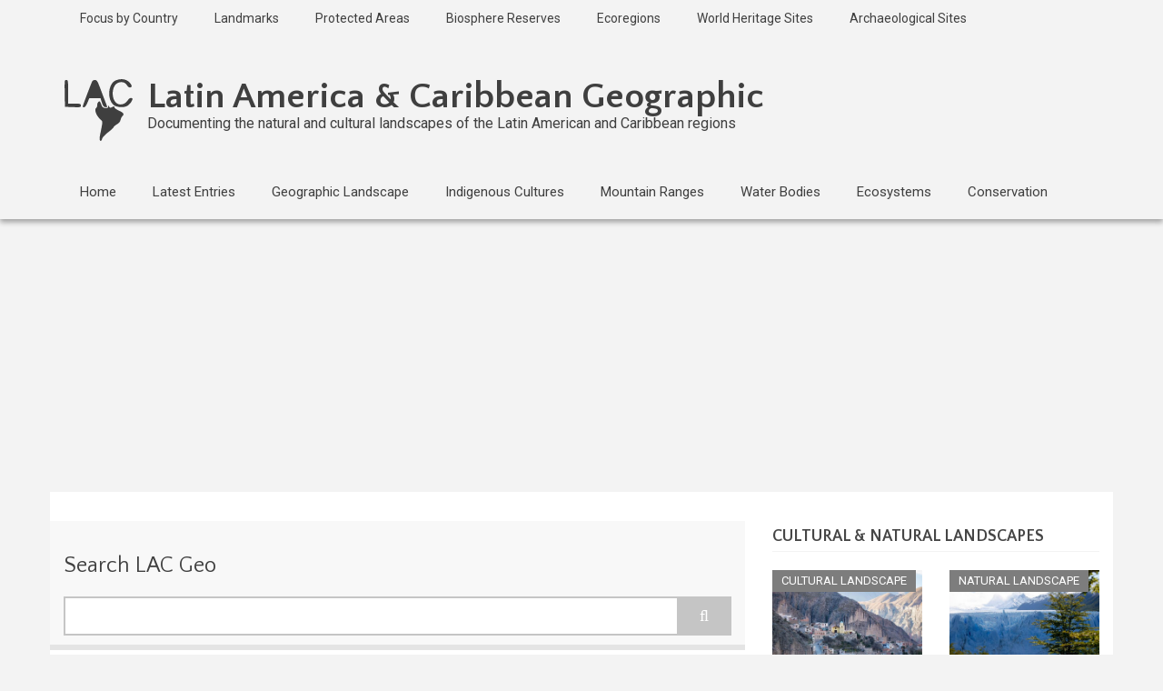

--- FILE ---
content_type: text/html; charset=UTF-8
request_url: http://mail.lacgeo.com/tags/bodies-water-south-america
body_size: 158399
content:
<!DOCTYPE html>
<html lang="en" dir="ltr">
  <head>
    <meta charset="utf-8" />
<script async src="https://pagead2.googlesyndication.com/pagead/js/adsbygoogle.js?client=ca-pub-0356257514517700"
     crossorigin="anonymous"></script>
<script>
  (adsbygoogle = window.adsbygoogle || []).push({
    google_ad_client: "ca-pub-0356257514517700",
    enable_page_level_ads: true
  });
</script><script async src="https://www.googletagmanager.com/gtag/js?id=UA-6778254-52"></script>
<script>window.dataLayer = window.dataLayer || [];function gtag(){dataLayer.push(arguments)};gtag("js", new Date());gtag("set", "developer_id.dMDhkMT", true);gtag("config", "UA-6778254-52", {"groups":"default","anonymize_ip":true,"page_placeholder":"PLACEHOLDER_page_path"});</script>
<meta name="description" content="Documenting the natural and cultural landscapes of the Latin American and Caribbean regions" />
<link rel="canonical" href="http://mail.lacgeo.com/tags/bodies-water-south-america" />
<meta name="Generator" content="Drupal 10 (https://www.drupal.org)" />
<meta name="MobileOptimized" content="width" />
<meta name="HandheldFriendly" content="true" />
<meta name="viewport" content="width=device-width, initial-scale=1.0" />
<style>div#sliding-popup, div#sliding-popup .eu-cookie-withdraw-banner, .eu-cookie-withdraw-tab {background: #0779bf} div#sliding-popup.eu-cookie-withdraw-wrapper { background: transparent; } #sliding-popup h1, #sliding-popup h2, #sliding-popup h3, #sliding-popup p, #sliding-popup label, #sliding-popup div, .eu-cookie-compliance-more-button, .eu-cookie-compliance-secondary-button, .eu-cookie-withdraw-tab { color: #ffffff;} .eu-cookie-withdraw-tab { border-color: #ffffff;}</style>
<link rel="icon" href="/themes/custom/newsplus/LAC_network_logo.ico" type="image/vnd.microsoft.icon" />
<link rel="alternate" type="application/rss+xml" title="Bodies of Water of South America" href="http://mail.lacgeo.com/taxonomy/term/359/feed" />

    <title>Bodies of Water of South America | LAC Geo</title>
    <link rel="stylesheet" media="all" href="//home/sobebayc/public_html/lacgeo.com/sites/all/libraries/drupal-superfish/css/superfish.css" />
<link rel="stylesheet" media="all" href="/sites/default/files/css/css_WBWwREXMbmqcVaiJ-Eg2jeUAfvW9kf2LyVlDflaeqoo.css?delta=1&amp;language=en&amp;theme=newsplus&amp;include=[base64]" />
<link rel="stylesheet" media="all" href="/sites/default/files/css/css_Ur7T1NJGW9cqyWPCYceXvBJgAKDavDl5bIHJiQwcc9w.css?delta=2&amp;language=en&amp;theme=newsplus&amp;include=[base64]" />
<link rel="stylesheet" media="all" href="/themes/custom/newsplus/css/components/messages.css?t8keo8" />
<link rel="stylesheet" media="all" href="/sites/default/files/css/css_nkXqt1HokQCh8JYcGtAuermB2T74GweBHJgGYS1OHso.css?delta=4&amp;language=en&amp;theme=newsplus&amp;include=[base64]" />
<link rel="stylesheet" media="all" href="//fonts.googleapis.com/css?family=Roboto:400,400italic,700,300,700italic&amp;subset=latin-ext,latin,greek" />
<link rel="stylesheet" media="all" href="//fonts.googleapis.com/css?family=Quattrocento+Sans:400,400italic,700,700italic&amp;subset=latin,latin-ext" />
<link rel="stylesheet" media="all" href="//fonts.googleapis.com/css?family=Source+Code+Pro&amp;subset=latin,latin-ext" />
<link rel="stylesheet" media="print" href="/sites/default/files/css/css_Exr1eEOUnUmlxUrIgHLDKzYPSEAf-ik2zCcPcpzcB9U.css?delta=8&amp;language=en&amp;theme=newsplus&amp;include=[base64]" />
<link rel="stylesheet" media="all" href="/themes/custom/newsplus/css/theme/color-solid-light-gray.css?t8keo8" />
<link rel="stylesheet" media="all" href="/sites/default/files/css/css_8eacRRO0NwYUvTScrowqotV-EvRjcM1Uhms37mOMWgM.css?delta=10&amp;language=en&amp;theme=newsplus&amp;include=[base64]" />

    
  </head>
  <body class="layout-one-sidebar layout-sidebar-second hff-35 pff-05 sff-35 slff-05 gray-content-background fixed-header-enabled path-taxonomy">
        <a href="#main-content" class="visually-hidden focusable skip-link">
      Skip to main content
    </a>
    
      <div class="dialog-off-canvas-main-canvas" data-off-canvas-main-canvas>
    
<header class="headers-wrapper">
          <div id="pre-header" class="clearfix colored-area__solid-light-gray light-area">
      <div class="container">
                <div id="pre-header-inside" class="clearfix">
          <div class="row">
                          <div class="col-md-12">
                                <div id="pre-header-left" class="clearfix">
                  <div class="pre-header-area">
                          <div class="region region-pre-header-left">
      <div id="block-secondarymenu-2" class="settings-tray-editable block block-superfish block-superfishsecondary-menu" data-drupal-settingstray="editable">
  
    
      <div class="content">
      
<ul id="superfish-secondary-menu" class="menu sf-menu sf-secondary-menu sf-horizontal sf-style-none" role="menu" aria-label="Menu">
  

  
  <li id="secondary-menu-menu-link-contentc9886ef6-6bb0-4698-a1ba-f25e656c8624" class="sf-depth-1 sf-no-children sf-first" role="none">
    
          <a href="/country-focus" title="Focus by Country or Territory" class="sf-depth-1" role="menuitem">Focus by Country</a>
    
    
    
    
      </li>


  
  <li id="secondary-menu-menu-link-contentd52ee9be-07d6-40a1-b173-a4a23f714b96" class="sf-depth-1 sf-no-children" role="none">
    
          <a href="/national-landmarks" title="National Landmarks by Country" class="sf-depth-1" role="menuitem">Landmarks</a>
    
    
    
    
      </li>


  
  <li id="secondary-menu-menu-link-contenta2de98f2-d8c7-4f00-a892-44ebb44fe82e" class="sf-depth-1 sf-no-children" role="none">
    
          <a href="/protected-areas" title="Protected Areas by Country" class="sf-depth-1" role="menuitem">Protected Areas</a>
    
    
    
    
      </li>


  
  <li id="secondary-menu-menu-link-contentb1512870-afa3-4b48-899a-0233cdd0c300" class="sf-depth-1 sf-no-children" role="none">
    
          <a href="/biosphere-reserves" title="Biosphere Reserves by Country" class="sf-depth-1" role="menuitem">Biosphere Reserves</a>
    
    
    
    
      </li>


  
  <li id="secondary-menu-menu-link-contentfd2587fa-73d0-41ba-97d7-bcc91cf9b088" class="sf-depth-1 sf-no-children" role="none">
    
          <a href="/ecoregions" title="Ecoregions by Country" class="sf-depth-1" role="menuitem">Ecoregions</a>
    
    
    
    
      </li>


  
  <li id="secondary-menu-menu-link-contentb92394c6-a6a7-47a5-b190-c5c4c5355fc0" class="sf-depth-1 sf-no-children" role="none">
    
          <a href="/unesco-world-heritage-sites" title="World Heritage Sites by Country" class="sf-depth-1" role="menuitem">World Heritage Sites</a>
    
    
    
    
      </li>


  
  <li id="secondary-menu-menu-link-contente64195e3-3bc2-4819-806b-b88706ccdaae" class="sf-depth-1 sf-no-children sf-last" role="none">
    
          <a href="/archaeological-sites" title="Archaeological Sites by Country" class="sf-depth-1" role="menuitem">Archaeological Sites</a>
    
    
    
    
      </li>


</ul>

    </div>
  </div>

    </div>
  
                  </div>
                </div>
                              </div>
                                  </div>
        </div>
              </div>
    </div>
              <div id="header-top" role="banner" class="clearfix colored-area__solid-light-gray light-area">
      <div class="container">
                <div id="header-top-inside" class="clearfix">
          <div class="row">
                          <div class="col-md-12">
                                <div id="header-top-left" class="clearfix">
                  <div class="header-top-area">

                                                <div class="region region-header-top-left">
      <div id="block-newsplus-branding" class="settings-tray-editable clearfix site-branding block block-system block-system-branding-block" data-drupal-settingstray="editable">
  
    
    <div class="logo-and-site-name-wrapper clearfix">
          <div class="logo">
        <a href="/" title="Home" rel="home" class="site-branding__logo">
          <img src="/themes/custom/newsplus/LAC_network_logo.svg" alt="Home" />
        </a>
      </div>
              <div class="site-name site-branding__name">
        <a href="/" title="Home" rel="home">Latin America &amp; Caribbean Geographic</a>
      </div>
              <div class="site-slogan site-branding__slogan">Documenting the natural and cultural landscapes of the Latin American and Caribbean regions</div>
      </div>
</div>

    </div>
  
                    
                  </div>
                </div>
                              </div>
                                  </div>
        </div>
              </div>
    </div>
    
        <div id="header" class="colored-area__solid-light-gray light-area">
            <div class="container">
                <div id="header-inside" class="clearfix">
          <div class="row">
            <div class="header-area">
              <div class="col-md-12">
                                <div id="header-inside-left" class="clearfix">
                                    <div id="main-navigation" class="clearfix">
                    <nav role="navigation">
                                                    <div class="region region-navigation">
      <div id="block-mainnavigation" class="settings-tray-editable block block-superfish block-superfishmain" data-drupal-settingstray="editable">
  
    
      <div class="content">
      
<ul id="superfish-main" class="menu sf-menu sf-main sf-horizontal sf-style-none" role="menu" aria-label="Menu">
  

  
  <li id="main-standardfront-page" class="sf-depth-1 sf-no-children sf-first" role="none">
    
          <a href="/" class="sf-depth-1" role="menuitem">Home</a>
    
    
    
    
      </li>


  
  <li id="main-menu-link-content19076cb1-4eed-4292-ae13-6dcef6847af7" class="sf-depth-1 sf-no-children" role="none">
    
          <a href="/latest-entries" title="Latest Entries" class="sf-depth-1" role="menuitem">Latest Entries</a>
    
    
    
    
      </li>


  
  <li id="main-menu-link-contente14a35b5-55e1-4138-9bf6-bcea82947cc6" class="sf-depth-1 sf-no-children" role="none">
    
          <a href="/category/geographic-landscape" class="sf-depth-1" role="menuitem">Geographic Landscape</a>
    
    
    
    
      </li>


  
  <li id="main-menu-link-contentf4b4f9fe-d805-45e9-90c9-ab5b6758bab2" class="sf-depth-1 sf-no-children" role="none">
    
          <a href="/indigenous-cultures" class="sf-depth-1" role="menuitem">Indigenous Cultures</a>
    
    
    
    
      </li>


  
  <li id="main-menu-link-contenta7e67b47-4cd6-4581-ad0c-0a2a9323b4ef" class="sf-depth-1 sf-no-children" role="none">
    
          <a href="/category/mountain-ranges" title="Mountain Ranges" class="sf-depth-1" role="menuitem">Mountain Ranges</a>
    
    
    
    
      </li>


  
  <li id="main-menu-link-content229eed63-3bd7-4604-b9a1-cdfe82461a70" class="sf-depth-1 sf-no-children" role="none">
    
          <a href="/category/bodies-water" title="Bodies of Water" class="sf-depth-1" role="menuitem">Water Bodies</a>
    
    
    
    
      </li>


  
  <li id="main-menu-link-content4775a371-83c8-4eb7-b834-e02dc84b57a5" class="sf-depth-1 sf-no-children" role="none">
    
          <a href="/tags/biome-ecosystem" title="Biomes/Ecosystems" class="sf-depth-1" role="menuitem">Ecosystems</a>
    
    
    
    
      </li>


  
  <li id="main-menu-link-content13f8727b-b6ac-442d-a072-7d8cec967bef" class="sf-depth-1 sf-no-children" role="none">
    
          <a href="/category/conservation" title="Conservation" class="sf-depth-1" role="menuitem">Conservation</a>
    
    
    
    
      </li>


</ul>

    </div>
  </div>

    </div>
  
                                          </nav>
                  </div>
                                  </div>
                              </div>
                          </div>
          </div>
        </div>
              </div>
    </div>
    </header>

    <div id="page-intro" class="clearfix">
    <div class="container">
      <div class="row">
        <div class="col-md-12">
                    <div id="page-intro-inside" class="clearfix">
            
          </div>
                  </div>
      </div>
    </div>
  </div>
  
<div id="page" class="clearfix">
  <div class="container">
        <div id="page-inside">

                      <div id="top-content">
                    <div id="top-content-inside" class="clearfix">
            <div class="row">
              <div class="col-md-12">
                      <div class="region region-top-content">
      <div data-drupal-messages-fallback class="hidden"></div>

    </div>
  
              </div>
            </div>
          </div>
                  </div>
              
            <div id="main-content">
        <div class="row">
          
          <section class="col-md-8">

            
                            <div id="highlighted">
    <div id="highlighted-inside" class="clearfix">
      <div>
        <div class="search-block-form settings-tray-editable block block-search container-inline" data-drupal-selector="search-block-form" id="block-searchform-4" role="search" data-drupal-settingstray="editable">
  
      <h2>Search LAC Geo</h2>
    
    <div class="content container-inline">
        <form action="/search/node" method="get" id="search-block-form" accept-charset="UTF-8" class="search-form search-block-form">
  <div class="js-form-item form-item js-form-type-search form-type-search js-form-item-keys form-item-keys form-no-label">
      <label for="edit-keys" class="visually-hidden">Search</label>
        <input title="Enter the terms you wish to search for." data-drupal-selector="edit-keys" type="search" id="edit-keys" name="keys" value="" size="15" maxlength="128" class="form-search" />

        </div>
<div data-drupal-selector="edit-actions" class="form-actions js-form-wrapper form-wrapper" id="edit-actions"><input class="search-form__submit button js-form-submit form-submit" data-drupal-selector="edit-submit" type="submit" id="edit-submit" value="Search" />
</div>

</form>

  
  </div>
</div>

      </div>
    </div>
  </div>

            
            
                        <div id="main" class="clearfix">

                                    <div class="region region-content">
      <div id="block-newsplus-page-title" class="block block-core block-page-title-block">
  
    
      <div class="content">
      
  <h1 class="title page-title">Bodies of Water of South America</h1>


    </div>
  </div>
<div id="block-newsplus-content" class="block block-system block-system-main-block">
  
    
      <div class="content">
      <div class="views-element-container"><div class="view-feed view view-taxonomy-term view-id-taxonomy_term view-display-id-page_1 js-view-dom-id-3359a9d9d209e45b9ad1e75272af59c6ad7839a4afd287ab26e0f7e34a3b8614">
  
    
      <div class="view-header">
      <div id="taxonomy-term-359" class="taxonomy-term vocabulary-tags">
  
    
  <div class="content">
    
  </div>
</div>

    </div>
          <div class="attachment attachment-before">
      <div class="views-element-container"><div class="promoted-posts view view-taxonomy-term view-id-taxonomy_term view-display-id-attachment_1 js-view-dom-id-d7842943d05809b52856285de497eff5a844c36671a3c6daa7d589bf8c3499ad">
  
    
      <div class="view-header">
      <div id="taxonomy-term-359" class="taxonomy-term vocabulary-tags">
  
    
  <div class="content">
    
  </div>
</div>
<span>Featured</span>
    </div>
      
      <div class="view-content">
          <div class="views-row">
<article data-history-node-id="86" class="node node--type-mt-post node--sticky node--view-mode-teaser clearfix">
      <div class="node-content">
          <div class="teaser-image-wrapper">
      
      <div class="field field--name-field-image field--type-image field--label-hidden field__items">
      <div class="images-container clearfix">
        <div class="image-preview clearfix">
          <div class="image-wrapper clearfix">
            <div class="field__item">
                <a class="image-popup overlayed" href="/amazonia"><img loading="lazy" src="/sites/default/files/styles/medium/public/amazon_jungle_from_above_opt%20%281%29.jpg?itok=uckH2Bv0" width="480" height="319" alt="Amazon jungle from above" title="Amazon jungle from above - by David Evers (CC BY 2.0) https://www.flickr.com/photos/31216636@N00/4192523678" class="image-style-medium" />

<span class="overlay"><i class="fa fa-plus"></i></span></a>

            </div>
          </div>
        </div>
              </div>
    </div>
  
    </div>
      <header>
              
                  <h2 class="node__title title">
            <a href="/amazonia" rel="bookmark"><span class="field field--name-title field--type-string field--label-hidden">Amazônia Unveiled: A Journey Through Nature&#039;s Crown Jewel</span>
</a>
          </h2>
                
                              <div class="node__meta">
            <span class="user-picture">
              
            </span>
            <span class="post-info">
              <span>5 months ago</span>
              <span>By <span class="field field--name-uid field--type-entity-reference field--label-hidden"><a title="View user profile." href="/user/196" class="username">The Editor</a></span>
</span>
                          </span>
            
          </div>
                  </header>
    <div class="node__content clearfix">
        <div class="with-image">
    
            <div class="clearfix text-formatted field field--name-body field--type-text-with-summary field--label-hidden field__item">Amazônia—encompassing the Amazon rainforest, biome, basin, and river system—represents Earth's most magnificent and ecologically vital tropical region. This interconnected complex harbors unparalleled biodiversity while serving as a critical regulator of global climate and weather patterns. Often called "the lungs of the Earth," this vast region produces about 20% of the world's oxygen and stores 10-15% of global terrestrial carbon, crucial for climate stability. Its four components form a self-sustaining, complex ecosystem that has evolved over millions of years.</div>
      
  </div>
        <div class="node__links">
    <ul class="links inline"><li class="node-readmore"><a href="/amazonia" rel="tag" title="Amazônia Unveiled: A Journey Through Nature&#039;s Crown Jewel" hreflang="en">Read more<span class="visually-hidden"> about Amazônia Unveiled: A Journey Through Nature&#039;s Crown Jewel</span></a></li></ul>  </div>

    </div>
  </div>
</article>
</div>
    <div class="views-row">
<article data-history-node-id="876" class="node node--type-mt-post node--sticky node--view-mode-teaser clearfix">
      <div class="node-content">
          <div class="teaser-image-wrapper">
      
      <div class="field field--name-field-image field--type-image field--label-hidden field__items">
      <div class="images-container clearfix">
        <div class="image-preview clearfix">
          <div class="image-wrapper clearfix">
            <div class="field__item">
                <a class="image-popup overlayed" href="/water-bodies-argentina"><img loading="lazy" src="/sites/default/files/styles/medium/public/puelo_lake_argentina_opt.jpg?itok=fkkr3MSN" width="480" height="319" alt="Lago Puelo, Argentina" title="Lago Puelo, Argentina - by Argmda at English Wikipedia, CC BY-SA 3.0, via Wikimedia Commons" class="image-style-medium" />

<span class="overlay"><i class="fa fa-plus"></i></span></a>

            </div>
          </div>
        </div>
              </div>
    </div>
  
    </div>
      <header>
              
                  <h2 class="node__title title">
            <a href="/water-bodies-argentina" rel="bookmark"><span class="field field--name-title field--type-string field--label-hidden">Argentina&#039;s Water Bodies: From Andean Lakes to Atlantic Shores</span>
</a>
          </h2>
                
                              <div class="node__meta">
            <span class="user-picture">
              
            </span>
            <span class="post-info">
              <span>7 months ago</span>
              <span>By <span class="field field--name-uid field--type-entity-reference field--label-hidden"><a title="View user profile." href="/user/196" class="username">The Editor</a></span>
</span>
                          </span>
            
          </div>
                  </header>
    <div class="node__content clearfix">
        <div class="with-image">
    
            <div class="clearfix text-formatted field field--name-body field--type-text-with-summary field--label-hidden field__item">Argentina's territory stretches from the subtropical north to the sub-Antarctic south, featuring a variety of water bodies that shape the nation's geography, ecology, and human development. These aquatic systems, from powerful continent-draining rivers to pristine glacial lakes in the Andes, represent one of South America's most diverse hydrological landscapes. The country's water resources support diverse ecosystems, unique wildlife, millions of residents, and economic activity across multiple sectors.</div>
      
  </div>
        <div class="node__links">
    <ul class="links inline"><li class="node-readmore"><a href="/water-bodies-argentina" rel="tag" title="Argentina&#039;s Water Bodies: From Andean Lakes to Atlantic Shores" hreflang="en">Read more<span class="visually-hidden"> about Argentina&#039;s Water Bodies: From Andean Lakes to Atlantic Shores</span></a></li></ul>  </div>

    </div>
  </div>
</article>
</div>
    <div class="views-row">
<article data-history-node-id="906" class="node node--type-mt-post node--sticky node--view-mode-teaser clearfix">
      <div class="node-content">
          <div class="teaser-image-wrapper">
      
      <div class="field field--name-field-image field--type-image field--label-hidden field__items">
      <div class="images-container clearfix">
        <div class="image-preview clearfix">
          <div class="image-wrapper clearfix">
            <div class="field__item">
                <a class="image-popup overlayed" href="/water-bodies-bolivia"><img loading="lazy" src="/sites/default/files/styles/medium/public/lake_titicaca_south_america_opt.jpg?itok=XQUAgOP0" width="480" height="319" alt="Lake Titicaca, Bolivia" title="Lake Titicaca, Bolivia" class="image-style-medium" />

<span class="overlay"><i class="fa fa-plus"></i></span></a>

            </div>
          </div>
        </div>
              </div>
    </div>
  
    </div>
      <header>
              
                  <h2 class="node__title title">
            <a href="/water-bodies-bolivia" rel="bookmark"><span class="field field--name-title field--type-string field--label-hidden">Bolivia&#039;s Liquid Landscapes: Navigating the Diverse Water Bodies of the Landlocked Giant</span>
</a>
          </h2>
                
                              <div class="node__meta">
            <span class="user-picture">
              
            </span>
            <span class="post-info">
              <span>7 months ago</span>
              <span>By <span class="field field--name-uid field--type-entity-reference field--label-hidden"><a title="View user profile." href="/user/196" class="username">The Editor</a></span>
</span>
                          </span>
            
          </div>
                  </header>
    <div class="node__content clearfix">
        <div class="with-image">
    
            <div class="clearfix text-formatted field field--name-body field--type-text-with-summary field--label-hidden field__item">Bolivia, a landlocked nation nestled in the heart of South America, presents a remarkable paradox in its hydrographic landscape. Despite lacking direct access to oceanic waters, the country boasts an extraordinary diversity of water bodies that have shaped its geography, ecology, and cultural heritage for millennia. From the mystical heights of Lake Titicaca to the vast salt flats of Uyuni, Bolivia's aquatic treasures tell a compelling story of geological evolution, climatic adaptation, and human civilization.</div>
      
  </div>
        <div class="node__links">
    <ul class="links inline"><li class="node-readmore"><a href="/water-bodies-bolivia" rel="tag" title="Bolivia&#039;s Liquid Landscapes: Navigating the Diverse Water Bodies of the Landlocked Giant" hreflang="en">Read more<span class="visually-hidden"> about Bolivia&#039;s Liquid Landscapes: Navigating the Diverse Water Bodies of the Landlocked Giant</span></a></li></ul>  </div>

    </div>
  </div>
</article>
</div>
    <div class="views-row">
<article data-history-node-id="907" class="node node--type-mt-post node--sticky node--view-mode-teaser clearfix">
      <div class="node-content">
          <div class="teaser-image-wrapper">
      
      <div class="field field--name-field-image field--type-image field--label-hidden field__items">
      <div class="images-container clearfix">
        <div class="image-preview clearfix">
          <div class="image-wrapper clearfix">
            <div class="field__item">
                <a class="image-popup overlayed" href="/water-bodies-brazil"><img loading="lazy" src="/sites/default/files/styles/medium/public/guanabara_bay_rio_opt_0.jpg?itok=2P0waI6h" width="480" height="319" alt="Guanabara Bay, Rio de Janeiro, Brazil" title="Guanabara Bay, Rio de Janeiro, Brazil" class="image-style-medium" />

<span class="overlay"><i class="fa fa-plus"></i></span></a>

            </div>
          </div>
        </div>
              </div>
    </div>
  
    </div>
      <header>
              
                  <h2 class="node__title title">
            <a href="/water-bodies-brazil" rel="bookmark"><span class="field field--name-title field--type-string field--label-hidden">Brazil&#039;s Comprehensive Aquatic Landscape: From the Amazon to the Atlantic</span>
</a>
          </h2>
                
                              <div class="node__meta">
            <span class="user-picture">
              
            </span>
            <span class="post-info">
              <span>7 months ago</span>
              <span>By <span class="field field--name-uid field--type-entity-reference field--label-hidden"><a title="View user profile." href="/user/196" class="username">The Editor</a></span>
</span>
                          </span>
            
          </div>
                  </header>
    <div class="node__content clearfix">
        <div class="with-image">
    
            <div class="clearfix text-formatted field field--name-body field--type-text-with-summary field--label-hidden field__item">Brazil is a nation defined by water. From the mighty Amazon River system that flows through its heart to the extensive Atlantic coastline that borders its eastern edge, water shapes the geography, ecology, economy, and culture of South America's largest country. As one of the most water-rich nations on Earth, Brazil's hydrological wealth includes vast river systems, numerous lakes, extensive wetlands, and a long coastline, creating a diverse aquatic landscape that supports both human civilization and remarkable biodiversity.</div>
      
  </div>
        <div class="node__links">
    <ul class="links inline"><li class="node-readmore"><a href="/water-bodies-brazil" rel="tag" title="Brazil&#039;s Comprehensive Aquatic Landscape: From the Amazon to the Atlantic" hreflang="en">Read more<span class="visually-hidden"> about Brazil&#039;s Comprehensive Aquatic Landscape: From the Amazon to the Atlantic</span></a></li></ul>  </div>

    </div>
  </div>
</article>
</div>
    <div class="views-row">
<article data-history-node-id="905" class="node node--type-mt-post node--sticky node--view-mode-teaser clearfix">
      <div class="node-content">
          <div class="teaser-image-wrapper">
      
      <div class="field field--name-field-image field--type-image field--label-hidden field__items">
      <div class="images-container clearfix">
        <div class="image-preview clearfix">
          <div class="image-wrapper clearfix">
            <div class="field__item">
                <a class="image-popup overlayed" href="/water-bodies-chile"><img loading="lazy" src="/sites/default/files/styles/medium/public/lake_villarrica_landscape_opt.jpg?itok=Lq8QS1l6" width="480" height="319" alt="Lake Villarrica landscape, Chile" title="Lake Villarrica landscape, Chile - by Mariensanchezdiaz, CC BY-SA 3.0, via Wikimedia Commons" class="image-style-medium" />

<span class="overlay"><i class="fa fa-plus"></i></span></a>

            </div>
          </div>
        </div>
              </div>
    </div>
  
    </div>
      <header>
              
                  <h2 class="node__title title">
            <a href="/water-bodies-chile" rel="bookmark"><span class="field field--name-title field--type-string field--label-hidden">Chile&#039;s Diverse Aquatic Landscape: From Desert Springs to Glacial Lakes: </span>
</a>
          </h2>
                
                              <div class="node__meta">
            <span class="user-picture">
              
            </span>
            <span class="post-info">
              <span>7 months ago</span>
              <span>By <span class="field field--name-uid field--type-entity-reference field--label-hidden"><a title="View user profile." href="/user/196" class="username">The Editor</a></span>
</span>
                          </span>
            
          </div>
                  </header>
    <div class="node__content clearfix">
        <div class="with-image">
    
            <div class="clearfix text-formatted field field--name-body field--type-text-with-summary field--label-hidden field__item">Chile's geography, stretching along South America's western coast, creates a highly diverse hydrological system. From the arid Atacama Desert in the north to the glacier-fed fjords of Patagonia in the south, the country's water bodies reflect geological forces, climatic extremes, and ecological adaptation across various latitudes and elevations. It includes high-altitude salt flats where flamingos feed, temperate rainforest rivers with ancient forests, and pristine glacial lakes reflecting snow-capped volcanoes.</div>
      
  </div>
        <div class="node__links">
    <ul class="links inline"><li class="node-readmore"><a href="/water-bodies-chile" rel="tag" title="Chile&#039;s Diverse Aquatic Landscape: From Desert Springs to Glacial Lakes: " hreflang="en">Read more<span class="visually-hidden"> about Chile&#039;s Diverse Aquatic Landscape: From Desert Springs to Glacial Lakes: </span></a></li></ul>  </div>

    </div>
  </div>
</article>
</div>
    <div class="views-row">
<article data-history-node-id="908" class="node node--type-mt-post node--sticky node--view-mode-teaser clearfix">
      <div class="node-content">
          <div class="teaser-image-wrapper">
      
      <div class="field field--name-field-image field--type-image field--label-hidden field__items">
      <div class="images-container clearfix">
        <div class="image-preview clearfix">
          <div class="image-wrapper clearfix">
            <div class="field__item">
                <a class="image-popup overlayed" href="/water-bodies-colombia"><img loading="lazy" src="/sites/default/files/styles/medium/public/bridge_over_magdalena_river_colombia_opt_0.jpg?itok=VXXGR-YQ" width="480" height="319" alt="Bridge over the Magdalena River near Gigante, Colombia" title="Bridge over the Magdalena River near Gigante, Colombia - by Bernard Gagnon, CC BY-SA 4.0 via Wikimedia Commons" class="image-style-medium" />

<span class="overlay"><i class="fa fa-plus"></i></span></a>

            </div>
          </div>
        </div>
              </div>
    </div>
  
    </div>
      <header>
              
                  <h2 class="node__title title">
            <a href="/water-bodies-colombia" rel="bookmark"><span class="field field--name-title field--type-string field--label-hidden">Colombia&#039;s Water Bodies: An Exploration of the Nation&#039;s Diverse Aquatic Landscapes</span>
</a>
          </h2>
                
                              <div class="node__meta">
            <span class="user-picture">
              
            </span>
            <span class="post-info">
              <span>7 months ago</span>
              <span>By <span class="field field--name-uid field--type-entity-reference field--label-hidden"><a title="View user profile." href="/user/196" class="username">The Editor</a></span>
</span>
                          </span>
            
          </div>
                  </header>
    <div class="node__content clearfix">
        <div class="with-image">
    
            <div class="clearfix text-formatted field field--name-body field--type-text-with-summary field--label-hidden field__item">Colombia is one of South America's most water-rich nations, with rivers, lakes, wetlands, and coasts shaping its landscape and culture. From Amazon tributaries in the south to the Caribbean in the north, these waters support ecosystems, supply resources, and influence climate. Its strategic location and complex topography create diverse hydrology, making waterways vital for settlement, trade, and communities throughout history.</div>
      
  </div>
        <div class="node__links">
    <ul class="links inline"><li class="node-readmore"><a href="/water-bodies-colombia" rel="tag" title="Colombia&#039;s Water Bodies: An Exploration of the Nation&#039;s Diverse Aquatic Landscapes" hreflang="en">Read more<span class="visually-hidden"> about Colombia&#039;s Water Bodies: An Exploration of the Nation&#039;s Diverse Aquatic Landscapes</span></a></li></ul>  </div>

    </div>
  </div>
</article>
</div>
    <div class="views-row">
<article data-history-node-id="910" class="node node--type-mt-post node--sticky node--view-mode-teaser clearfix">
      <div class="node-content">
          <div class="teaser-image-wrapper">
      
      <div class="field field--name-field-image field--type-image field--label-hidden field__items">
      <div class="images-container clearfix">
        <div class="image-preview clearfix">
          <div class="image-wrapper clearfix">
            <div class="field__item">
                <a class="image-popup overlayed" href="/water-bodies-ecuador"><img loading="lazy" src="/sites/default/files/styles/medium/public/pastaza_river_ecuador_opt.jpg?itok=lus_NmGE" width="480" height="319" alt="Pastaza River, Ecuador" title="Pastaza River, Ecuador - by I, Ondřej Žváček, CC BY-SA 3.0, via Wikimedia Commons" class="image-style-medium" />

<span class="overlay"><i class="fa fa-plus"></i></span></a>

            </div>
          </div>
        </div>
              </div>
    </div>
  
    </div>
      <header>
              
                  <h2 class="node__title title">
            <a href="/water-bodies-ecuador" rel="bookmark"><span class="field field--name-title field--type-string field--label-hidden">Ecuador&#039;s Extraordinary Aquatic Tapestry: Between Two Oceans and the Equator</span>
</a>
          </h2>
                
                              <div class="node__meta">
            <span class="user-picture">
              
            </span>
            <span class="post-info">
              <span>7 months ago</span>
              <span>By <span class="field field--name-uid field--type-entity-reference field--label-hidden"><a title="View user profile." href="/user/196" class="username">The Editor</a></span>
</span>
                          </span>
            
          </div>
                  </header>
    <div class="node__content clearfix">
        <div class="with-image">
    
            <div class="clearfix text-formatted field field--name-body field--type-text-with-summary field--label-hidden field__item">Ecuador's small yet highly diverse territory includes some of the world's most remarkable aquatic environments. Located on the equator between the Pacific Ocean and the Amazon Basin, it features glacial lakes on volcanic peaks, pristine Amazon tributaries in primary rainforest, cloud forest streams on misty mountains, and coastal mangroves full of marine life. Its unique position at the crossroads of the Andes, Amazon rainforest, Pacific plain, and Galápagos Islands creates a vast diversity of water bodies supporting high biodiversity.</div>
      
  </div>
        <div class="node__links">
    <ul class="links inline"><li class="node-readmore"><a href="/water-bodies-ecuador" rel="tag" title="Ecuador&#039;s Extraordinary Aquatic Tapestry: Between Two Oceans and the Equator" hreflang="en">Read more<span class="visually-hidden"> about Ecuador&#039;s Extraordinary Aquatic Tapestry: Between Two Oceans and the Equator</span></a></li></ul>  </div>

    </div>
  </div>
</article>
</div>
    <div class="views-row">
<article data-history-node-id="912" class="node node--type-mt-post node--sticky node--view-mode-teaser clearfix">
      <div class="node-content">
          <div class="teaser-image-wrapper">
      
      <div class="field field--name-field-image field--type-image field--label-hidden field__items">
      <div class="images-container clearfix">
        <div class="image-preview clearfix">
          <div class="image-wrapper clearfix">
            <div class="field__item">
                <a class="image-popup overlayed" href="/water-bodies-french-guiana"><img loading="lazy" src="/sites/default/files/styles/medium/public/guyane_marais_de_kaw_opt.jpg?itok=vAEAfKuj" width="480" height="319" alt="The Kaw River and the Kaw Swamp in French Guiana" title="The Kaw River and the Kaw Swamp in French Guiana - by Cayambe, CC BY-SA 3.0, via Wikimedia Commons" class="image-style-medium" />

<span class="overlay"><i class="fa fa-plus"></i></span></a>

            </div>
          </div>
        </div>
              </div>
    </div>
  
    </div>
      <header>
              
                  <h2 class="node__title title">
            <a href="/water-bodies-french-guiana" rel="bookmark"><span class="field field--name-title field--type-string field--label-hidden">French Guiana&#039;s Pristine Aquatic Wilderness: Rivers of the Guiana Shield</span>
</a>
          </h2>
                
                              <div class="node__meta">
            <span class="user-picture">
              
            </span>
            <span class="post-info">
              <span>6 months ago</span>
              <span>By <span class="field field--name-uid field--type-entity-reference field--label-hidden"><a title="View user profile." href="/user/196" class="username">The Editor</a></span>
</span>
                          </span>
            
          </div>
                  </header>
    <div class="node__content clearfix">
        <div class="with-image">
    
            <div class="clearfix text-formatted field field--name-body field--type-text-with-summary field--label-hidden field__item">French Guiana, on South America's northeast Atlantic coast, largely encompasses pristine Amazonian land. Its dense, mostly unexplored rainforest shelters an intricate network of rivers, coastal waters, and wetlands, forming one of the world's most biodiverse and ecologically vital aquatic ecosystems. Water bodies from the ancient Guiana Shield flow through rainforests to the Atlantic, serving as wildlife corridors, transportation routes for remote communities, and key components of the Amazon Basin's hydrology.</div>
      
  </div>
        <div class="node__links">
    <ul class="links inline"><li class="node-readmore"><a href="/water-bodies-french-guiana" rel="tag" title="French Guiana&#039;s Pristine Aquatic Wilderness: Rivers of the Guiana Shield" hreflang="en">Read more<span class="visually-hidden"> about French Guiana&#039;s Pristine Aquatic Wilderness: Rivers of the Guiana Shield</span></a></li></ul>  </div>

    </div>
  </div>
</article>
</div>
    <div class="views-row">
<article data-history-node-id="915" class="node node--type-mt-post node--sticky node--view-mode-teaser clearfix">
      <div class="node-content">
          <div class="teaser-image-wrapper">
      
      <div class="field field--name-field-image field--type-image field--label-hidden field__items">
      <div class="images-container clearfix">
        <div class="image-preview clearfix">
          <div class="image-wrapper clearfix">
            <div class="field__item">
                <a class="image-popup overlayed" href="/water-bodies-guyana"><img loading="lazy" src="/sites/default/files/styles/medium/public/aerial_view_essequibo_river_guyana_opt.jpg?itok=FEt8-fRx" width="480" height="319" alt="Aerial view of the Essequibo River, Guyana" title="Aerial view of the Essequibo River, Guyana - by Dan Lundberg, CC BY-SA 2.0 via Wikimedia Commons" class="image-style-medium" />

<span class="overlay"><i class="fa fa-plus"></i></span></a>

            </div>
          </div>
        </div>
              </div>
    </div>
  
    </div>
      <header>
              
                  <h2 class="node__title title">
            <a href="/water-bodies-guyana" rel="bookmark"><span class="field field--name-title field--type-string field--label-hidden">Guyana&#039;s Diverse Aquatic Landscapes: From Highlands to Coast</span>
</a>
          </h2>
                
                              <div class="node__meta">
            <span class="user-picture">
              
            </span>
            <span class="post-info">
              <span>6 months ago</span>
              <span>By <span class="field field--name-uid field--type-entity-reference field--label-hidden"><a title="View user profile." href="/user/196" class="username">The Editor</a></span>
</span>
                          </span>
            
          </div>
                  </header>
    <div class="node__content clearfix">
        <div class="with-image">
    
            <div class="clearfix text-formatted field field--name-body field--type-text-with-summary field--label-hidden field__item">Guyana features a wide variety of landscapes, from Atlantic coastlands to Amazonian rainforests and highland savannas. This South American country is known as the "Land of Many Waters," a name that highlights its vast network of rivers, creeks, and waterways, which together influence the country's geography, economy, and cultural identity. Guyana's rivers, creeks, and streams form a complex hydrological system that supports diverse ecosystems, aids transportation, and underpins various economic activities, from agriculture to gold mining.</div>
      
  </div>
        <div class="node__links">
    <ul class="links inline"><li class="node-readmore"><a href="/water-bodies-guyana" rel="tag" title="Guyana&#039;s Diverse Aquatic Landscapes: From Highlands to Coast" hreflang="en">Read more<span class="visually-hidden"> about Guyana&#039;s Diverse Aquatic Landscapes: From Highlands to Coast</span></a></li></ul>  </div>

    </div>
  </div>
</article>
</div>
    <div class="views-row">
<article data-history-node-id="920" class="node node--type-mt-post node--sticky node--view-mode-teaser clearfix">
      <div class="node-content">
          <div class="teaser-image-wrapper">
      
      <div class="field field--name-field-image field--type-image field--label-hidden field__items">
      <div class="images-container clearfix">
        <div class="image-preview clearfix">
          <div class="image-wrapper clearfix">
            <div class="field__item">
                <a class="image-popup overlayed" href="/water-bodies-paraguay"><img loading="lazy" src="/sites/default/files/styles/medium/public/parana_river_brazil_paraguay_opt_0.jpg?itok=fY4ab0gF" width="480" height="319" alt="Paraná River, between Brazil and Paraguay " title="Paraná River, between Brazil and Paraguay - by Marcio Ramalho (CC BY 2.0) https://www.flickr.com/photos/caneladeurubu/488773496" class="image-style-medium" />

<span class="overlay"><i class="fa fa-plus"></i></span></a>

            </div>
          </div>
        </div>
              </div>
    </div>
  
    </div>
      <header>
              
                  <h2 class="node__title title">
            <a href="/water-bodies-paraguay" rel="bookmark"><span class="field field--name-title field--type-string field--label-hidden">Paraguay&#039;s Aquatic Landscapes: From Pantanal to Paraná</span>
</a>
          </h2>
                
                              <div class="node__meta">
            <span class="user-picture">
              
            </span>
            <span class="post-info">
              <span>6 months ago</span>
              <span>By <span class="field field--name-uid field--type-entity-reference field--label-hidden"><a title="View user profile." href="/user/196" class="username">The Editor</a></span>
</span>
                          </span>
            
          </div>
                  </header>
    <div class="node__content clearfix">
        <div class="with-image">
    
            <div class="clearfix text-formatted field field--name-body field--type-text-with-summary field--label-hidden field__item">Paraguay holds a unique position in South America as a landlocked country whose identity and economy are deeply influenced by its extensive river systems and strategic water resources. The country's geography is shaped by two of South America's most important rivers, which not only define its borders but also form the basis for one of the world's most ambitious hydroelectric projects. From the vast wetlands of the Pantanal that stretch into northern Paraguay to the powerful dams that have transformed the nation into a regional energy leader.</div>
      
  </div>
        <div class="node__links">
    <ul class="links inline"><li class="node-readmore"><a href="/water-bodies-paraguay" rel="tag" title="Paraguay&#039;s Aquatic Landscapes: From Pantanal to Paraná" hreflang="en">Read more<span class="visually-hidden"> about Paraguay&#039;s Aquatic Landscapes: From Pantanal to Paraná</span></a></li></ul>  </div>

    </div>
  </div>
</article>
</div>
    <div class="views-row">
<article data-history-node-id="921" class="node node--type-mt-post node--sticky node--view-mode-teaser clearfix">
      <div class="node-content">
          <div class="teaser-image-wrapper">
      
      <div class="field field--name-field-image field--type-image field--label-hidden field__items">
      <div class="images-container clearfix">
        <div class="image-preview clearfix">
          <div class="image-wrapper clearfix">
            <div class="field__item">
                <a class="image-popup overlayed" href="/water-bodies-peru"><img loading="lazy" src="/sites/default/files/styles/medium/public/paracas_national_reserve_ica_peru_opt_0.jpg?itok=2YRb6tSz" width="480" height="319" alt="Paracas National Reserve, Ica, Peru" title="Paracas National Reserve, Ica, Peru - by DocSlyper, CC BY-SA 2.0 via Wikimedia Commons" class="image-style-medium" />

<span class="overlay"><i class="fa fa-plus"></i></span></a>

            </div>
          </div>
        </div>
              </div>
    </div>
  
    </div>
      <header>
              
                  <h2 class="node__title title">
            <a href="/water-bodies-peru" rel="bookmark"><span class="field field--name-title field--type-string field--label-hidden">Peru&#039;s Hydrological Treasures: Exploring the Waters That Shape a Nation</span>
</a>
          </h2>
                
                              <div class="node__meta">
            <span class="user-picture">
              
            </span>
            <span class="post-info">
              <span>6 months ago</span>
              <span>By <span class="field field--name-uid field--type-entity-reference field--label-hidden"><a title="View user profile." href="/user/196" class="username">The Editor</a></span>
</span>
                          </span>
            
          </div>
                  </header>
    <div class="node__content clearfix">
        <div class="with-image">
    
            <div class="clearfix text-formatted field field--name-body field--type-text-with-summary field--label-hidden field__item">Peru stands as one of South America's most hydrologically diverse nations, where the mighty Amazon River begins its transcontinental journey, glacial lakes dot the towering Andes and ancient civilizations once thrived along river valleys. The country's water bodies represent a complex network of rivers, lakes, and coastal features that have shaped both its natural landscape and human civilization for millennia. From the world's highest navigable lake to tributaries that feed the planet's largest river system, Peru's aquatic resources demonstrate remarkable diversity.</div>
      
  </div>
        <div class="node__links">
    <ul class="links inline"><li class="node-readmore"><a href="/water-bodies-peru" rel="tag" title="Peru&#039;s Hydrological Treasures: Exploring the Waters That Shape a Nation" hreflang="en">Read more<span class="visually-hidden"> about Peru&#039;s Hydrological Treasures: Exploring the Waters That Shape a Nation</span></a></li></ul>  </div>

    </div>
  </div>
</article>
</div>
    <div class="views-row">
<article data-history-node-id="944" class="node node--type-mt-post node--sticky node--view-mode-teaser clearfix">
      <div class="node-content">
          <div class="teaser-image-wrapper">
      
      <div class="field field--name-field-image field--type-image field--label-hidden field__items">
      <div class="images-container clearfix">
        <div class="image-preview clearfix">
          <div class="image-wrapper clearfix">
            <div class="field__item">
                <a class="image-popup overlayed" href="/water-bodies-suriname"><img loading="lazy" src="/sites/default/files/styles/medium/public/suriname_river_view_opt_0.jpg?itok=6yHb9qlW" width="480" height="319" alt="View of the Suriname River from Gunsi" title="View of the Suriname River from Gunsi - by -JvL- from Netherlands, CC BY 2.0, via Wikimedia Commons" class="image-style-medium" />

<span class="overlay"><i class="fa fa-plus"></i></span></a>

            </div>
          </div>
        </div>
              </div>
    </div>
  
    </div>
      <header>
              
                  <h2 class="node__title title">
            <a href="/water-bodies-suriname" rel="bookmark"><span class="field field--name-title field--type-string field--label-hidden">Suriname&#039;s Aquatic Heritage and Natural Wealth: Rivers of Gold</span>
</a>
          </h2>
                
                              <div class="node__meta">
            <span class="user-picture">
              
            </span>
            <span class="post-info">
              <span>6 months ago</span>
              <span>By <span class="field field--name-uid field--type-entity-reference field--label-hidden"><a title="View user profile." href="/user/196" class="username">The Editor</a></span>
</span>
                          </span>
            
          </div>
                  </header>
    <div class="node__content clearfix">
        <div class="with-image">
    
            <div class="clearfix text-formatted field field--name-body field--type-text-with-summary field--label-hidden field__item">Nestled in the northeast corner of South America, Suriname stands as a nation intimately connected to its waterways. From the expansive rivers that define its international boundaries to the pristine reservoirs that power its industries, the country's aquatic landscape tells a story of natural abundance, cultural significance, and economic importance. The water bodies of Suriname represent far more than mere geographical features; they constitute the lifeblood of a nation where rivers serve as highways, wetlands nurture biodiversity, and artificial lakes generate prosperity.</div>
      
  </div>
        <div class="node__links">
    <ul class="links inline"><li class="node-readmore"><a href="/water-bodies-suriname" rel="tag" title="Suriname&#039;s Aquatic Heritage and Natural Wealth: Rivers of Gold" hreflang="en">Read more<span class="visually-hidden"> about Suriname&#039;s Aquatic Heritage and Natural Wealth: Rivers of Gold</span></a></li></ul>  </div>

    </div>
  </div>
</article>
</div>
    <div class="views-row">
<article data-history-node-id="950" class="node node--type-mt-post node--sticky node--view-mode-teaser clearfix">
      <div class="node-content">
          <div class="teaser-image-wrapper">
      
      <div class="field field--name-field-image field--type-image field--label-hidden field__items">
      <div class="images-container clearfix">
        <div class="image-preview clearfix">
          <div class="image-wrapper clearfix">
            <div class="field__item">
                <a class="image-popup overlayed" href="/water-bodies-uruguay"><img loading="lazy" src="/sites/default/files/styles/medium/public/rio_de_la_plata_colonia_del_sacramento_opt_0.jpg?itok=gpPBBcW2" width="480" height="319" alt="Río de la Plata seen from Colonia del Sacramento, Uruguay" title="Río de la Plata seen from Colonia del Sacramento, Uruguay - by Mx. Granger, CC0, via Wikimedia Commons" class="image-style-medium" />

<span class="overlay"><i class="fa fa-plus"></i></span></a>

            </div>
          </div>
        </div>
              </div>
    </div>
  
    </div>
      <header>
              
                  <h2 class="node__title title">
            <a href="/water-bodies-uruguay" rel="bookmark"><span class="field field--name-title field--type-string field--label-hidden">Uruguay&#039;s Diverse Aquatic Landscape: From Estuary to Highland Stream</span>
</a>
          </h2>
                
                              <div class="node__meta">
            <span class="user-picture">
              
            </span>
            <span class="post-info">
              <span>6 months ago</span>
              <span>By <span class="field field--name-uid field--type-entity-reference field--label-hidden"><a title="View user profile." href="/user/196" class="username">The Editor</a></span>
</span>
                          </span>
            
          </div>
                  </header>
    <div class="node__content clearfix">
        <div class="with-image">
    
            <div class="clearfix text-formatted field field--name-body field--type-text-with-summary field--label-hidden field__item">Uruguay, South America's second-smallest nation, possesses a remarkably diverse and extensive network of water bodies that fundamentally shape its geography, economy, and cultural identity. Nestled between Brazil and Argentina, Uruguay benefits from its strategic position at the convergence of major river systems, most notably where the Uruguay and Paraná rivers merge to form the vast Río de la Plata estuary. Its water resources include groundwater from the Guarani Aquifer System, which is essential for agriculture, energy, transportation, recreation, and the preservation of natural beauty.</div>
      
  </div>
        <div class="node__links">
    <ul class="links inline"><li class="node-readmore"><a href="/water-bodies-uruguay" rel="tag" title="Uruguay&#039;s Diverse Aquatic Landscape: From Estuary to Highland Stream" hreflang="en">Read more<span class="visually-hidden"> about Uruguay&#039;s Diverse Aquatic Landscape: From Estuary to Highland Stream</span></a></li></ul>  </div>

    </div>
  </div>
</article>
</div>
    <div class="views-row">
<article data-history-node-id="923" class="node node--type-mt-post node--sticky node--view-mode-teaser clearfix">
      <div class="node-content">
          <div class="teaser-image-wrapper">
      
      <div class="field field--name-field-image field--type-image field--label-hidden field__items">
      <div class="images-container clearfix">
        <div class="image-preview clearfix">
          <div class="image-wrapper clearfix">
            <div class="field__item">
                <a class="image-popup overlayed" href="/water-bodies-venezuela"><img loading="lazy" src="/sites/default/files/styles/medium/public/orinoco_river_venezuela_opt.jpg?itok=6TQDnsqw" width="480" height="319" alt="Orinoco River, Amazonas State, Venezuela" title="Orinoco River, Amazonas State, Venezuela - via Wikimedia Commons" class="image-style-medium" />

<span class="overlay"><i class="fa fa-plus"></i></span></a>

            </div>
          </div>
        </div>
              </div>
    </div>
  
    </div>
      <header>
              
                  <h2 class="node__title title">
            <a href="/water-bodies-venezuela" rel="bookmark"><span class="field field--name-title field--type-string field--label-hidden">Venezuela&#039;s Aquatic Diversity: A Complete Guide to the Nation&#039;s Water Bodies</span>
</a>
          </h2>
                
                              <div class="node__meta">
            <span class="user-picture">
              
            </span>
            <span class="post-info">
              <span>6 months ago</span>
              <span>By <span class="field field--name-uid field--type-entity-reference field--label-hidden"><a title="View user profile." href="/user/196" class="username">The Editor</a></span>
</span>
                          </span>
            
          </div>
                  </header>
    <div class="node__content clearfix">
        <div class="with-image">
    
            <div class="clearfix text-formatted field field--name-body field--type-text-with-summary field--label-hidden field__item">Venezuela boasts a diverse array of water bodies that significantly shape its geography and ecology. It stretches from the Caribbean Sea to the Amazon Basin, forming a complex hydrographic network. Its drainage relies mainly on two watersheds—one flows into the Atlantic Ocean, the other into the Caribbean Sea. From the mighty Orinoco River system to the ancient Lake Maracaibo, from pristine mountain lakes to extensive coastal wetlands, Venezuela's aquatic resources support diverse ecosystems, drive economic development, and sustain millions of inhabitants across varied geographical regions.</div>
      
  </div>
        <div class="node__links">
    <ul class="links inline"><li class="node-readmore"><a href="/water-bodies-venezuela" rel="tag" title="Venezuela&#039;s Aquatic Diversity: A Complete Guide to the Nation&#039;s Water Bodies" hreflang="en">Read more<span class="visually-hidden"> about Venezuela&#039;s Aquatic Diversity: A Complete Guide to the Nation&#039;s Water Bodies</span></a></li></ul>  </div>

    </div>
  </div>
</article>
</div>

    </div>
  
          </div>
</div>

    </div>
  
      <div class="view-content">
          <div class="views-row">
<article data-history-node-id="521" class="node node--type-mt-post node--view-mode-teaser clearfix">
      <div class="node-content">
          <div class="teaser-image-wrapper">
      
      <div class="field field--name-field-image field--type-image field--label-hidden field__items">
      <div class="images-container clearfix">
        <div class="image-preview clearfix">
          <div class="image-wrapper clearfix">
            <div class="field__item">
                <a class="image-popup overlayed" href="/todos-santos-bay-brazil"><img loading="lazy" src="/sites/default/files/styles/medium/public/todos_os_santos_bay_opt%20%281%29.jpg?itok=BkQ0HQ7v" width="480" height="319" alt="Todos os Santos Bay, Brazil" title="Todos os Santos Bay, Brazil - By Secom Bahia - Flickr: Baía de Todos os Santos, CC BY 2.0, https://commons.wikimedia.org/w/index.php?curid=20203794" class="image-style-medium" />

<span class="overlay"><i class="fa fa-plus"></i></span></a>

            </div>
          </div>
        </div>
              </div>
    </div>
  
    </div>
      <header>
              
                  <h2 class="node__title title">
            <a href="/todos-santos-bay-brazil" rel="bookmark"><span class="field field--name-title field--type-string field--label-hidden">Bahia&#039;s Treasure: The Wonders of Todos os Santos Bay</span>
</a>
          </h2>
                
                              <div class="node__meta">
            <span class="user-picture">
              
            </span>
            <span class="post-info">
              <span>1 year ago</span>
              <span>By <span class="field field--name-uid field--type-entity-reference field--label-hidden"><a title="View user profile." href="/user/196" class="username">The Editor</a></span>
</span>
                          </span>
            
          </div>
                  </header>
    <div class="node__content clearfix">
        <div class="with-image">
    
            <div class="clearfix text-formatted field field--name-body field--type-text-with-summary field--label-hidden field__item">Nestled along Brazil's eastern coast, Todos os Santos Bay, also known as All Saints Bay, is a captivating natural harbor that has played a pivotal role in the history and development of the region. As the largest bay in Brazil, it envelops the vibrant city of Salvador de Bahia, the capital of the state of Bahia. It serves as both a geographical landmark and a cultural icon. With its deep historical roots and rich ecological diversity, this expansive bay continues to be a central feature of Bahia's coastal landscape.</div>
      
  </div>
        <div class="node__links">
    <ul class="links inline"><li class="node-readmore"><a href="/todos-santos-bay-brazil" rel="tag" title="Bahia&#039;s Treasure: The Wonders of Todos os Santos Bay" hreflang="en">Read more<span class="visually-hidden"> about Bahia&#039;s Treasure: The Wonders of Todos os Santos Bay</span></a></li></ul>  </div>

    </div>
  </div>
</article>
</div>
    <div class="views-row">
<article data-history-node-id="686" class="node node--type-mt-post node--view-mode-teaser clearfix">
      <div class="node-content">
          <div class="teaser-image-wrapper">
      
      <div class="field field--name-field-image field--type-image field--label-hidden field__items">
      <div class="images-container clearfix">
        <div class="image-preview clearfix">
          <div class="image-wrapper clearfix">
            <div class="field__item">
                <a class="image-popup overlayed" href="/lakes-poopo-uru-desaguadero-river"><img loading="lazy" src="/sites/default/files/styles/medium/public/lake_poopo_bolivia_2014_opt.jpg?itok=ra_6ISj_" width="480" height="319" alt="Lago Poopó, Bolivia" title="Lago Poopó, Bolivia in 2014 - by David Almeida (CC BY-NC-ND 2.0) https://www.flickr.com/photos/davidalmeida/15768282471" class="image-style-medium" />

<span class="overlay"><i class="fa fa-plus"></i></span></a>

            </div>
          </div>
        </div>
              </div>
    </div>
  
    </div>
      <header>
              
                  <h2 class="node__title title">
            <a href="/lakes-poopo-uru-desaguadero-river" rel="bookmark"><span class="field field--name-title field--type-string field--label-hidden">Bolivia&#039;s Lakes Poopó &amp; Uru Uru: Vanishing Waters</span>
</a>
          </h2>
                
                              <div class="node__meta">
            <span class="user-picture">
              
            </span>
            <span class="post-info">
              <span>1 year ago</span>
              <span>By <span class="field field--name-uid field--type-entity-reference field--label-hidden"><a title="View user profile." href="/user/196" class="username">The Editor</a></span>
</span>
                          </span>
            
          </div>
                  </header>
    <div class="node__content clearfix">
        <div class="with-image">
    
            <div class="clearfix text-formatted field field--name-body field--type-text-with-summary field--label-hidden field__item">Bolivia's Altiplano, a vast highland plateau surrounded by the towering Andes, was once home to a network of important water bodies that sustained ecosystems and communities. Among these were Lake Poopó and Lake Uru Uru, two saline lakes that formed part of an interconnected hydrological system fed by the Desaguadero River. However, recent environmental changes have caused these lakes to shrink or disappear entirely, leaving a landscape marked by ecological decline.</div>
      
  </div>
        <div class="node__links">
    <ul class="links inline"><li class="node-readmore"><a href="/lakes-poopo-uru-desaguadero-river" rel="tag" title="Bolivia&#039;s Lakes Poopó &amp; Uru Uru: Vanishing Waters" hreflang="en">Read more<span class="visually-hidden"> about Bolivia&#039;s Lakes Poopó &amp; Uru Uru: Vanishing Waters</span></a></li></ul>  </div>

    </div>
  </div>
</article>
</div>
    <div class="views-row">
<article data-history-node-id="825" class="node node--type-mt-post node--view-mode-teaser clearfix">
      <div class="node-content">
          <div class="teaser-image-wrapper">
      
      <div class="field field--name-field-image field--type-image field--label-hidden field__items">
      <div class="images-container clearfix">
        <div class="image-preview clearfix">
          <div class="image-wrapper clearfix">
            <div class="field__item">
                <a class="image-popup overlayed" href="/caqueta-japura-river-basin"><img loading="lazy" src="/sites/default/files/styles/medium/public/caqueta_river_colombian_amazon_opt.jpg?itok=HhUUSB2E" width="480" height="319" alt="View over Caqueta River, Colombian Amazon" title="View over Caqueta River, Colombian Amazon - by Diego Lizcano (CC BY-NC-ND 2.0) https://www.flickr.com/photos/diegolizcano/14734615260" class="image-style-medium" />

<span class="overlay"><i class="fa fa-plus"></i></span></a>

            </div>
          </div>
        </div>
              </div>
    </div>
  
    </div>
      <header>
              
                  <h2 class="node__title title">
            <a href="/caqueta-japura-river-basin" rel="bookmark"><span class="field field--name-title field--type-string field--label-hidden">Caquetá-Japurá River: A Vital Amazonian Watercourse</span>
</a>
          </h2>
                
                              <div class="node__meta">
            <span class="user-picture">
              
            </span>
            <span class="post-info">
              <span>1 year ago</span>
              <span>By <span class="field field--name-uid field--type-entity-reference field--label-hidden"><a title="View user profile." href="/user/196" class="username">The Editor</a></span>
</span>
                          </span>
            
          </div>
                  </header>
    <div class="node__content clearfix">
        <div class="with-image">
    
            <div class="clearfix text-formatted field field--name-body field--type-text-with-summary field--label-hidden field__item">The Caquetá-Japurá River, known as the Caquetá in Colombia and the Japurá in Brazil, is one of the significant tributaries of the Amazon River. The river flows through Colombia and Brazil, playing a crucial role in the hydrology and ecology of the Amazon Basin. Its extensive basin covers a vast area in both countries and is characterized by diverse ecosystems, including some of the most extensive wetlands in the Amazon.</div>
      
  </div>
        <div class="node__links">
    <ul class="links inline"><li class="node-readmore"><a href="/caqueta-japura-river-basin" rel="tag" title="Caquetá-Japurá River: A Vital Amazonian Watercourse" hreflang="en">Read more<span class="visually-hidden"> about Caquetá-Japurá River: A Vital Amazonian Watercourse</span></a></li></ul>  </div>

    </div>
  </div>
</article>
</div>
    <div class="views-row">
<article data-history-node-id="789" class="node node--type-mt-post node--view-mode-teaser clearfix">
      <div class="node-content">
          <div class="teaser-image-wrapper">
      
      <div class="field field--name-field-image field--type-image field--label-hidden field__items">
      <div class="images-container clearfix">
        <div class="image-preview clearfix">
          <div class="image-wrapper clearfix">
            <div class="field__item">
                <a class="image-popup overlayed" href="/cauca-river-canyon-valley-colombia"><img loading="lazy" src="/sites/default/files/styles/medium/public/r%C3%ADo_cauca_caldas_colombia_opt.jpg?itok=ZQAZMEjq" width="480" height="319" alt="Cauca River in Caldas Department, Colombia" title="Cauca River in Caldas Department, Colombia - by Bernard Gagnon, CC BY-SA 4.0 via Wikimedia Commons" class="image-style-medium" />

<span class="overlay"><i class="fa fa-plus"></i></span></a>

            </div>
          </div>
        </div>
              </div>
    </div>
  
    </div>
      <header>
              
                  <h2 class="node__title title">
            <a href="/cauca-river-canyon-valley-colombia" rel="bookmark"><span class="field field--name-title field--type-string field--label-hidden">Cauca River, Canyon, and Valley: Colombia&#039;s Natural Treasures</span>
</a>
          </h2>
                
                              <div class="node__meta">
            <span class="user-picture">
              
            </span>
            <span class="post-info">
              <span>1 year ago</span>
              <span>By <span class="field field--name-uid field--type-entity-reference field--label-hidden"><a title="View user profile." href="/user/196" class="username">The Editor</a></span>
</span>
                          </span>
            
          </div>
                  </header>
    <div class="node__content clearfix">
        <div class="with-image">
    
            <div class="clearfix text-formatted field field--name-body field--type-text-with-summary field--label-hidden field__item">Nestled within the heart of Colombia's diverse landscape lies the Cauca River, a majestic waterway that winds through the rugged terrain of the Cauca Valley, carving out the spectacular Cauca Canyon along its course. This region, characterized by its breathtaking scenery, rich biodiversity, and cultural significance, is a testament to the country's natural heritage and the resilience of its people.</div>
      
  </div>
        <div class="node__links">
    <ul class="links inline"><li class="node-readmore"><a href="/cauca-river-canyon-valley-colombia" rel="tag" title="Cauca River, Canyon, and Valley: Colombia&#039;s Natural Treasures" hreflang="en">Read more<span class="visually-hidden"> about Cauca River, Canyon, and Valley: Colombia&#039;s Natural Treasures</span></a></li></ul>  </div>

    </div>
  </div>
</article>
</div>
    <div class="views-row">
<article data-history-node-id="502" class="node node--type-mt-post node--view-mode-teaser clearfix">
      <div class="node-content">
          <div class="teaser-image-wrapper">
      
      <div class="field field--name-field-image field--type-image field--label-hidden field__items">
      <div class="images-container clearfix">
        <div class="image-preview clearfix">
          <div class="image-wrapper clearfix">
            <div class="field__item">
                <a class="image-popup overlayed" href="/chalten-fitz-roy-torre-lago-desierto"><img loading="lazy" src="/sites/default/files/styles/medium/public/laguna_de_los_tres_panorama_opt%20%281%29.jpg?itok=UVXpXnYy" width="480" height="319" alt="Fitz Roy and Laguna de Los Tres Panorama - Parque Nacional Los Glaciares - April 2016" title="Fitz Roy and Laguna de Los Tres Panorama - Parque Nacional Los Glaciares - April 2016 by Rodrigo Menezes (Ironman br) - Own work, CC BY-SA 4.0, https://commons.wikimedia.org/w/index.php?curid=48815335" class="image-style-medium" />

<span class="overlay"><i class="fa fa-plus"></i></span></a>

            </div>
          </div>
        </div>
              </div>
    </div>
  
    </div>
      <header>
              
                  <h2 class="node__title title">
            <a href="/chalten-fitz-roy-torre-lago-desierto" rel="bookmark"><span class="field field--name-title field--type-string field--label-hidden">El Chaltén, Mount Fitz Roy, Cerro Torre, and Lago del Desierto: Discovering the Untamed Splendor of Argentine Patagonia</span>
</a>
          </h2>
                
                              <div class="node__meta">
            <span class="user-picture">
              
            </span>
            <span class="post-info">
              <span>2 years ago</span>
              <span>By <span class="field field--name-uid field--type-entity-reference field--label-hidden"><a title="View user profile." href="/user/196" class="username">The Editor</a></span>
</span>
                          </span>
            
          </div>
                  </header>
    <div class="node__content clearfix">
        <div class="with-image">
    
            <div class="clearfix text-formatted field field--name-body field--type-text-with-summary field--label-hidden field__item">Nestled amidst the rugged wilderness of Los Glaciares National Park, the village of El Chaltén stands as a beacon of adventure at the heart of Argentine Patagonia. This gateway leads to the iconic peaks of Cerro Torre and Cerro Fitz Roy, as well as Lago del Desierto, a tranquil lake surrounded by stunning landscapes. Argentina's rugged Patagonia is discovered through these breathtaking destinations.</div>
      
  </div>
        <div class="node__links">
    <ul class="links inline"><li class="node-readmore"><a href="/chalten-fitz-roy-torre-lago-desierto" rel="tag" title="El Chaltén, Mount Fitz Roy, Cerro Torre, and Lago del Desierto: Discovering the Untamed Splendor of Argentine Patagonia" hreflang="en">Read more<span class="visually-hidden"> about El Chaltén, Mount Fitz Roy, Cerro Torre, and Lago del Desierto: Discovering the Untamed Splendor of Argentine Patagonia</span></a></li></ul>  </div>

    </div>
  </div>
</article>
</div>
    <div class="views-row">
<article data-history-node-id="694" class="node node--type-mt-post node--view-mode-teaser clearfix">
      <div class="node-content">
          <div class="teaser-image-wrapper">
      
      <div class="field field--name-field-image field--type-image field--label-hidden field__items">
      <div class="images-container clearfix">
        <div class="image-preview clearfix">
          <div class="image-wrapper clearfix">
            <div class="field__item">
                <a class="image-popup overlayed" href="/essequibo-river-guyana"><img loading="lazy" src="/sites/default/files/styles/medium/public/essequibo_river_panorama_guyana_opt%20%281%29.jpg?itok=WOrUiV5z" width="480" height="319" alt="Essequibo River panorama,Mango Landing, Guyana " title="Essequibo River panorama,Mango Landing, Guyana - by Marco Farouk Basir, CC BY-SA 3.0 via Wikimedia Commons" class="image-style-medium" />

<span class="overlay"><i class="fa fa-plus"></i></span></a>

            </div>
          </div>
        </div>
              </div>
    </div>
  
    </div>
      <header>
              
                  <h2 class="node__title title">
            <a href="/essequibo-river-guyana" rel="bookmark"><span class="field field--name-title field--type-string field--label-hidden">Exploring the Essequibo: Guyana&#039;s Mighty Watercourse</span>
</a>
          </h2>
                
                              <div class="node__meta">
            <span class="user-picture">
              
            </span>
            <span class="post-info">
              <span>2 years ago</span>
              <span>By <span class="field field--name-uid field--type-entity-reference field--label-hidden"><a title="View user profile." href="/user/196" class="username">The Editor</a></span>
</span>
                          </span>
            
          </div>
                  </header>
    <div class="node__content clearfix">
        <div class="with-image">
    
            <div class="clearfix text-formatted field field--name-body field--type-text-with-summary field--label-hidden field__item">The Essequibo River, a titan among South American rivers, gracefully meanders through the heart of Guyana, leaving an indelible mark on the nation's landscapes, biodiversity, and history. This majestic watercourse, the longest and most comprehensive in Guyana, is a testament to the country's natural splendor and cultural significance. Encompassing more than half of the country, the Essequibo's basin is a complex network of waterways, intricately woven by tributaries that further enrich the Essequibo's course.</div>
      
  </div>
        <div class="node__links">
    <ul class="links inline"><li class="node-readmore"><a href="/essequibo-river-guyana" rel="tag" title="Exploring the Essequibo: Guyana&#039;s Mighty Watercourse" hreflang="en">Read more<span class="visually-hidden"> about Exploring the Essequibo: Guyana&#039;s Mighty Watercourse</span></a></li></ul>  </div>

    </div>
  </div>
</article>
</div>
    <div class="views-row">
<article data-history-node-id="432" class="node node--type-mt-post node--view-mode-teaser clearfix">
      <div class="node-content">
          <div class="teaser-image-wrapper">
      
      <div class="field field--name-field-image field--type-image field--label-hidden field__items">
      <div class="images-container clearfix">
        <div class="image-preview clearfix">
          <div class="image-wrapper clearfix">
            <div class="field__item">
                <a class="image-popup overlayed" href="/gulf-venezuela-guajira-peninsula"><img loading="lazy" src="/sites/default/files/styles/medium/public/cabo_de_la_vela_guajira_opt.jpg?itok=5Pmz6_21" width="480" height="319" alt="Cabo de La Vela, Guajira Peninsula, Colombia" title="Cabo de La Vela, Guajira Peninsula, Colombia - by Kobaor, CC BY-SA 4.0, via Wikimedia Commons" class="image-style-medium" />

<span class="overlay"><i class="fa fa-plus"></i></span></a>

            </div>
          </div>
        </div>
              </div>
    </div>
  
    </div>
      <header>
              
                  <h2 class="node__title title">
            <a href="/gulf-venezuela-guajira-peninsula" rel="bookmark"><span class="field field--name-title field--type-string field--label-hidden">Exploring the Gulf of Venezuela and the Guajira Peninsula</span>
</a>
          </h2>
                
                              <div class="node__meta">
            <span class="user-picture">
              
            </span>
            <span class="post-info">
              <span>1 year ago</span>
              <span>By <span class="field field--name-uid field--type-entity-reference field--label-hidden"><a title="View user profile." href="/user/196" class="username">The Editor</a></span>
</span>
                          </span>
            
          </div>
                  </header>
    <div class="node__content clearfix">
        <div class="with-image">
    
            <div class="clearfix text-formatted field field--name-body field--type-text-with-summary field--label-hidden field__item">The Gulf of Venezuela and the Guajira Peninsula, located at the meeting point of the Caribbean Sea and South America, are of strategic importance due to their ecological diversity and role in regional trade and natural resource extraction. The Gulf serves as a vital shipping route for petroleum, while the Guajira Peninsula is home to the Indigenous Wayuu people and diverse ecosystems. However, territorial disputes between Colombia and Venezuela add geopolitical complexity to the region.</div>
      
  </div>
        <div class="node__links">
    <ul class="links inline"><li class="node-readmore"><a href="/gulf-venezuela-guajira-peninsula" rel="tag" title="Exploring the Gulf of Venezuela and the Guajira Peninsula" hreflang="en">Read more<span class="visually-hidden"> about Exploring the Gulf of Venezuela and the Guajira Peninsula</span></a></li></ul>  </div>

    </div>
  </div>
</article>
</div>
    <div class="views-row">
<article data-history-node-id="1164" class="node node--type-mt-post node--view-mode-teaser clearfix">
      <div class="node-content">
          <div class="teaser-image-wrapper">
      
      <div class="field field--name-field-image field--type-image field--label-hidden field__items">
      <div class="images-container clearfix">
        <div class="image-preview clearfix">
          <div class="image-wrapper clearfix">
            <div class="field__item">
                <a class="image-popup overlayed" href="/southern-ocean-antarctica"><img loading="lazy" src="/sites/default/files/styles/medium/public/southern_ocean_opt.jpg?itok=uySl3xYi" width="480" height="319" alt="The Southern Ocean" title="The Southern Ocean - by Christopher Michel, CC BY 3.0, via Wikimedia Commons" class="image-style-medium" />

<span class="overlay"><i class="fa fa-plus"></i></span></a>

            </div>
          </div>
        </div>
              </div>
    </div>
  
    </div>
      <header>
              
                  <h2 class="node__title title">
            <a href="/southern-ocean-antarctica" rel="bookmark"><span class="field field--name-title field--type-string field--label-hidden">Exploring the Southern Ocean: Antarctica&#039;s Vital Frontier</span>
</a>
          </h2>
                
                              <div class="node__meta">
            <span class="user-picture">
              
            </span>
            <span class="post-info">
              <span>1 year ago</span>
              <span>By <span class="field field--name-uid field--type-entity-reference field--label-hidden"><a title="View user profile." href="/user/196" class="username">The Editor</a></span>
</span>
                          </span>
            
          </div>
                  </header>
    <div class="node__content clearfix">
        <div class="with-image">
    
            <div class="clearfix text-formatted field field--name-body field--type-text-with-summary field--label-hidden field__item">The Southern Ocean, encircling Antarctica, is a critical yet often overlooked component of the global environmental system. Recognized as the world's fifth ocean, it connects the Atlantic, Pacific, and Indian Oceans while hosting unique ecosystems and playing a pivotal role in regulating Earth's climate. With its vast expanse of icy waters, powerful currents, and abundant marine life, the Southern Ocean is a nexus of biodiversity, carbon cycling, and oceanographic processes.</div>
      
  </div>
        <div class="node__links">
    <ul class="links inline"><li class="node-readmore"><a href="/southern-ocean-antarctica" rel="tag" title="Exploring the Southern Ocean: Antarctica&#039;s Vital Frontier" hreflang="en">Read more<span class="visually-hidden"> about Exploring the Southern Ocean: Antarctica&#039;s Vital Frontier</span></a></li></ul>  </div>

    </div>
  </div>
</article>
</div>
    <div class="views-row">
<article data-history-node-id="102" class="node node--type-mt-post node--view-mode-teaser clearfix">
      <div class="node-content">
          <div class="teaser-image-wrapper">
      
      <div class="field field--name-field-image field--type-image field--label-hidden field__items">
      <div class="images-container clearfix">
        <div class="image-preview clearfix">
          <div class="image-wrapper clearfix">
            <div class="field__item">
                <a class="image-popup overlayed" href="/vicente-perez-rosales-national-park"><img loading="lazy" src="/sites/default/files/styles/medium/public/petrohue_vicente_perez_rosales_national_park_opt%20%281%29.jpg?itok=clfnSgUC" width="480" height="319" alt="Río Petrohué, Vicente Perez Rosales National Park, Chile" title="Río Petrohué, Vicente Perez Rosales National Park, Chile - personal photo by the Editor, LAC Geographic" class="image-style-medium" />

<span class="overlay"><i class="fa fa-plus"></i></span></a>

            </div>
          </div>
        </div>
              </div>
    </div>
  
    </div>
      <header>
              
                  <h2 class="node__title title">
            <a href="/vicente-perez-rosales-national-park" rel="bookmark"><span class="field field--name-title field--type-string field--label-hidden">Exploring Vicente Pérez Rosales: Chile&#039;s Oldest National Park</span>
</a>
          </h2>
                
                              <div class="node__meta">
            <span class="user-picture">
              
            </span>
            <span class="post-info">
              <span>1 year ago</span>
              <span>By <span class="field field--name-uid field--type-entity-reference field--label-hidden"><a title="View user profile." href="/user/196" class="username">The Editor</a></span>
</span>
                          </span>
            
          </div>
                  </header>
    <div class="node__content clearfix">
        <div class="with-image">
    
            <div class="clearfix text-formatted field field--name-body field--type-text-with-summary field--label-hidden field__item">Vicente Pérez Rosales National Park, Chile's first, is named in honor of Vicente Pérez Rosales, a revered Chilean politician and diplomat. It encompasses an expansive area within the Lakes Region of the Chilean Andes and is renowned for its breathtaking and diverse landscapes. It hosts the iconic Lake Todos Los Santos and the Petrohué Waterfalls, surrounded by Valdivian temperate rainforests, a sanctuary for numerous plant and animal species.</div>
      
  </div>
        <div class="node__links">
    <ul class="links inline"><li class="node-readmore"><a href="/vicente-perez-rosales-national-park" rel="tag" title="Exploring Vicente Pérez Rosales: Chile&#039;s Oldest National Park" hreflang="en">Read more<span class="visually-hidden"> about Exploring Vicente Pérez Rosales: Chile&#039;s Oldest National Park</span></a></li></ul>  </div>

    </div>
  </div>
</article>
</div>
    <div class="views-row">
<article data-history-node-id="522" class="node node--type-mt-post node--view-mode-teaser clearfix">
      <div class="node-content">
          <div class="teaser-image-wrapper">
      
      <div class="field field--name-field-image field--type-image field--label-hidden field__items">
      <div class="images-container clearfix">
        <div class="image-preview clearfix">
          <div class="image-wrapper clearfix">
            <div class="field__item">
                <a class="image-popup overlayed" href="/guanabara-bay-brazil"><img loading="lazy" src="/sites/default/files/styles/medium/public/guanabara_bay_brazil_opt%20%281%29.jpg?itok=tDlj0u19" width="480" height="319" alt="Guanabara Bay (Brazil)" title="Guanabara Bay (Brazil) by Zimbres [CC BY-SA 3.0 (https://creativecommons.org/licenses/by-sa/3.0)]" class="image-style-medium" />

<span class="overlay"><i class="fa fa-plus"></i></span></a>

            </div>
          </div>
        </div>
              </div>
    </div>
  
    </div>
      <header>
              
                  <h2 class="node__title title">
            <a href="/guanabara-bay-brazil" rel="bookmark"><span class="field field--name-title field--type-string field--label-hidden">Guanabara Bay: A Deep Dive into Brazil&#039;s Iconic Coastal Treasure</span>
</a>
          </h2>
                
                              <div class="node__meta">
            <span class="user-picture">
              
            </span>
            <span class="post-info">
              <span>1 year ago</span>
              <span>By <span class="field field--name-uid field--type-entity-reference field--label-hidden"><a title="View user profile." href="/user/196" class="username">The Editor</a></span>
</span>
                          </span>
            
          </div>
                  </header>
    <div class="node__content clearfix">
        <div class="with-image">
    
            <div class="clearfix text-formatted field field--name-body field--type-text-with-summary field--label-hidden field__item">Guanabara Bay in Southeast Brazil is a historically significant coastal landmark. Situated in Rio de Janeiro, it's known for its natural beauty, strategic importance, and bustling life along its shores. Despite being overshadowed by Rio de Janeiro, the bay holds a rich history and ecological significance that warrant closer examination. This overview explores its geographical features, historical context, ecological challenges, and role in Brazil's cultural and economic landscape.</div>
      
  </div>
        <div class="node__links">
    <ul class="links inline"><li class="node-readmore"><a href="/guanabara-bay-brazil" rel="tag" title="Guanabara Bay: A Deep Dive into Brazil&#039;s Iconic Coastal Treasure" hreflang="en">Read more<span class="visually-hidden"> about Guanabara Bay: A Deep Dive into Brazil&#039;s Iconic Coastal Treasure</span></a></li></ul>  </div>

    </div>
  </div>
</article>
</div>

    </div>
  
        <nav class="pager" role="navigation" aria-labelledby="pagination-heading">
    <h4 id="pagination-heading" class="visually-hidden">Pagination</h4>
    <ul class="pager__items js-pager__items">
                                                        <li class="pager__item is-active">
                                          <a href="?page=0" title="Current page" aria-current="page">
            <span class="visually-hidden">
              Current page
            </span>1</a>
        </li>
              <li class="pager__item">
                                          <a href="?page=1" title="Go to page 2">
            <span class="visually-hidden">
              Page
            </span>2</a>
        </li>
              <li class="pager__item">
                                          <a href="?page=2" title="Go to page 3">
            <span class="visually-hidden">
              Page
            </span>3</a>
        </li>
              <li class="pager__item">
                                          <a href="?page=3" title="Go to page 4">
            <span class="visually-hidden">
              Page
            </span>4</a>
        </li>
              <li class="pager__item">
                                          <a href="?page=4" title="Go to page 5">
            <span class="visually-hidden">
              Page
            </span>5</a>
        </li>
              <li class="pager__item">
                                          <a href="?page=5" title="Go to page 6">
            <span class="visually-hidden">
              Page
            </span>6</a>
        </li>
              <li class="pager__item">
                                          <a href="?page=6" title="Go to page 7">
            <span class="visually-hidden">
              Page
            </span>7</a>
        </li>
                                      <li class="pager__item pager__item--next">
          <a href="?page=1" title="Go to next page" rel="next">
            <span class="visually-hidden">Next page</span>
            <span aria-hidden="true">››</span>
          </a>
        </li>
                          <li class="pager__item pager__item--last">
          <a href="?page=6" title="Go to last page">
            <span class="visually-hidden">Last page</span>
            <span aria-hidden="true">Last »</span>
          </a>
        </li>
          </ul>
  </nav>

              <div class="feed-icons">
      <a href="http://mail.lacgeo.com/taxonomy/term/359/feed" class="feed-icon">
  Subscribe to Bodies of Water of South America
</a>

    </div>
  </div>
</div>

    </div>
  </div>

    </div>
  
              
            </div>
                      </section>

                    <aside class="col-md-4">
                        <section id="sidebar-second" class="sidebar clearfix">
                    <div class="region region-sidebar-second">
      <div class="views-element-container settings-tray-editable block block-views block-views-blockmt-hot-posts-block-1" id="block-views-block-mt-hot-posts-block-1-2" data-drupal-settingstray="editable">
  
      <h2 class="title">Cultural &amp; Natural Landscapes</h2>
    
      <div class="content">
      <div><div class="row view-highlighted-objects view view-mt-hot-posts view-id-mt_hot_posts view-display-id-block_1 js-view-dom-id-f31ebf1904d535f9c784a31537283430f009cf4afbd29f95885588ca163f734c">
  
    
      
      <div class="view-content">
          <div class="col-sm-6 col-md-6 views-row"><div class="views-field views-field-field-image"><div class="field-content"><div class="content-wapper with-image">
<div class="views-field-field-mt-post-categories"><a href="/category/cultural-landscape" hreflang="en">Cultural Landscape</a></div>
<div class="views-field-field-image clearfix">
<a class="overlayed" href="/cultural-landscape-argentina">
  <img loading="lazy" src="/sites/default/files/styles/large/public/view_of_iruya%2C_argentina_opt.jpg?itok=XHRwFsoU" width="750" height="499" alt="View of Iruya, Argentina" title="View of Iruya, Argentina - by Havardtl (CC BY 4.0) via Wikimedia Commons" class="image-style-large" />



<span class="overlay"><i class="fa fa-link"></i></span>
</a>
</div>
</div></div></div><div class="views-field views-field-title"><span class="field-content"><a href="/cultural-landscape-argentina" hreflang="en">Argentina: Cultural Landscape</a></span></div></div>
    <div class="col-sm-6 col-md-6 views-row"><div class="views-field views-field-field-image"><div class="field-content"><div class="content-wapper with-image">
<div class="views-field-field-mt-post-categories"><a href="/category/natural-geographic-landscape" hreflang="en">Natural Landscape</a></div>
<div class="views-field-field-image clearfix">
<a class="overlayed" href="/natural-landscape-argentina">
  <img loading="lazy" src="/sites/default/files/styles/large/public/perito_moreno_glacier_patagonia_argentina_opt.jpg?itok=GJpz9LTQ" width="750" height="499" alt="Perito Moreno Glacier, Patagonia, Argentina" title="Perito Moreno Glacier, Patagonia, Argentina - by @Doug88888 (CC BY-NC-SA 2.0) https://www.flickr.com/photos/doug88888/5909721491/in/album-72157622863048370/" class="image-style-large" />



<span class="overlay"><i class="fa fa-link"></i></span>
</a>
</div>
</div></div></div><div class="views-field views-field-title"><span class="field-content"><a href="/natural-landscape-argentina" hreflang="en">Argentina: Natural Landscape</a></span></div></div>
    <div class="col-sm-6 col-md-6 views-row"><div class="views-field views-field-field-image"><div class="field-content"><div class="content-wapper with-image">
<div class="views-field-field-mt-post-categories"><a href="/category/cultural-landscape" hreflang="en">Cultural Landscape</a></div>
<div class="views-field-field-image clearfix">
<a class="overlayed" href="/cultural-landscape-belize">
  <img loading="lazy" src="/sites/default/files/styles/large/public/xunantunich_belize_opt.jpg?itok=mvNSCoKg" width="750" height="499" alt="Xunantunich, Belize" title="Xunantunich, Belize - by madmack66, CC BY 2.0, https://www.flickr.com/photos/67038581@N00/315976193" class="image-style-large" />



<span class="overlay"><i class="fa fa-link"></i></span>
</a>
</div>
</div></div></div><div class="views-field views-field-title"><span class="field-content"><a href="/cultural-landscape-belize" hreflang="en">Belize: Cultural Landscape</a></span></div></div>
    <div class="col-sm-6 col-md-6 views-row"><div class="views-field views-field-field-image"><div class="field-content"><div class="content-wapper with-image">
<div class="views-field-field-mt-post-categories"><a href="/category/natural-geographic-landscape" hreflang="en">Natural Landscape</a></div>
<div class="views-field-field-image clearfix">
<a class="overlayed" href="/natural-landscape-belize">
  <img loading="lazy" src="/sites/default/files/styles/large/public/belize_forest_panorama_opt.jpg?itok=Soan7M2N" width="750" height="499" alt="Rainforest canopy panorama, Belize" title="Rainforest canopy panorama, Belize - by rh43, CC BY 3.0, via Wikimedia Commons" class="image-style-large" />



<span class="overlay"><i class="fa fa-link"></i></span>
</a>
</div>
</div></div></div><div class="views-field views-field-title"><span class="field-content"><a href="/natural-landscape-belize" hreflang="en">Belize: Natural Landscape</a></span></div></div>
    <div class="col-sm-6 col-md-6 views-row"><div class="views-field views-field-field-image"><div class="field-content"><div class="content-wapper with-image">
<div class="views-field-field-mt-post-categories"><a href="/category/cultural-landscape" hreflang="en">Cultural Landscape</a></div>
<div class="views-field-field-image clearfix">
<a class="overlayed" href="/cultural-landscape-bolivia">
  <img loading="lazy" src="/sites/default/files/styles/large/public/templo_san_ildefonso_quillacollo_bolivia_opt.jpg?itok=btquGdK9" width="750" height="499" alt="San Ildefonso temple, Quillacollo, Bolivia" title="San Ildefonso temple, Quillacollo, Bolivia - by GerardoChRodriguezRomero, CC BY-SA 4.0, via Wikimedia Commons" class="image-style-large" />



<span class="overlay"><i class="fa fa-link"></i></span>
</a>
</div>
</div></div></div><div class="views-field views-field-title"><span class="field-content"><a href="/cultural-landscape-bolivia" hreflang="en">Bolivia: Cultural Landscape</a></span></div></div>
    <div class="col-sm-6 col-md-6 views-row"><div class="views-field views-field-field-image"><div class="field-content"><div class="content-wapper with-image">
<div class="views-field-field-mt-post-categories"><a href="/category/natural-geographic-landscape" hreflang="en">Natural Landscape</a></div>
<div class="views-field-field-image clearfix">
<a class="overlayed" href="/natural-landscape-bolivia">
  <img loading="lazy" src="/sites/default/files/styles/large/public/laguna_colorada_bolivia_opt.jpg?itok=yz3y3L6v" width="750" height="499" alt="Laguna Colorada, Bolivia" title="Laguna Colorada, Bolivia - by Ville Miettinen from Helsinki, Finland, CC BY 2.0, via Wikimedia Commons" class="image-style-large" />



<span class="overlay"><i class="fa fa-link"></i></span>
</a>
</div>
</div></div></div><div class="views-field views-field-title"><span class="field-content"><a href="/natural-landscape-bolivia" hreflang="en">Bolivia: Natural Landscape</a></span></div></div>
    <div class="col-sm-6 col-md-6 views-row"><div class="views-field views-field-field-image"><div class="field-content"><div class="content-wapper with-image">
<div class="views-field-field-mt-post-categories"><a href="/category/cultural-landscape" hreflang="en">Cultural Landscape</a></div>
<div class="views-field-field-image clearfix">
<a class="overlayed" href="/cultural-landscape-brazil">
  <img loading="lazy" src="/sites/default/files/styles/large/public/salvador_historic_center_sea_view_opt.jpg?itok=pmsEd-Lp" width="750" height="499" alt="Salvador Historical Center- Seascape (Brazil) " title="Salvador Historical Center- Seascape (Brazil) - via Wikimedia Commons" class="image-style-large" />



<span class="overlay"><i class="fa fa-link"></i></span>
</a>
</div>
</div></div></div><div class="views-field views-field-title"><span class="field-content"><a href="/cultural-landscape-brazil" hreflang="en">Brazil: Cultural Landscape</a></span></div></div>
    <div class="col-sm-6 col-md-6 views-row"><div class="views-field views-field-field-image"><div class="field-content"><div class="content-wapper with-image">
<div class="views-field-field-mt-post-categories"><a href="/category/natural-geographic-landscape" hreflang="en">Natural Landscape</a></div>
<div class="views-field-field-image clearfix">
<a class="overlayed" href="/natural-landscape-brazil">
  <img loading="lazy" src="/sites/default/files/styles/large/public/amazon_river_panorama_brazil_opt.jpg?itok=GnWmLk7b" width="750" height="499" alt="Amazon River, Amazonia biome, Brazil" title="Amazon River, Amazonia biome, Brazil - by mariusz kluzniak (CC BY-NC-ND 2.0) https://www.flickr.com/photos/39997856@N03/5791936250" class="image-style-large" />



<span class="overlay"><i class="fa fa-link"></i></span>
</a>
</div>
</div></div></div><div class="views-field views-field-title"><span class="field-content"><a href="/natural-landscape-brazil" hreflang="en">Brazil: Natural Landscape</a></span></div></div>
    <div class="col-sm-6 col-md-6 views-row"><div class="views-field views-field-field-image"><div class="field-content"><div class="content-wapper with-image">
<div class="views-field-field-mt-post-categories"><a href="/category/cultural-landscape" hreflang="en">Cultural Landscape</a></div>
<div class="views-field-field-image clearfix">
<a class="overlayed" href="/cultural-landscape-chile">
  <img loading="lazy" src="/sites/default/files/styles/large/public/puerto_varas_osorno_opt.jpg?itok=S-ebebLM" width="750" height="499" alt="View of Puerto Varas, Los Lagos Region, with Osorno Volcano and Llanquihue Lake in the background, Chile" title="View of Puerto Varas, Los Lagos Region, with Osorno Volcano and Llanquihue Lake in the background, Chile - via Wikimedia Commons" class="image-style-large" />



<span class="overlay"><i class="fa fa-link"></i></span>
</a>
</div>
</div></div></div><div class="views-field views-field-title"><span class="field-content"><a href="/cultural-landscape-chile" hreflang="en">Chile: Cultural Landscape</a></span></div></div>
    <div class="col-sm-6 col-md-6 views-row"><div class="views-field views-field-field-image"><div class="field-content"><div class="content-wapper with-image">
<div class="views-field-field-mt-post-categories"><a href="/category/natural-geographic-landscape" hreflang="en">Natural Landscape</a></div>
<div class="views-field-field-image clearfix">
<a class="overlayed" href="/natural-landscape-chile">
  <img loading="lazy" src="/sites/default/files/styles/large/public/chacabuco_chile_patagonia_opt.jpg?itok=nV1ycp_z" width="750" height="499" alt="Chacabuco, Chile, Patagonia forest / steppe" title="Chacabuco, Chile, Patagonia forest / steppe - by Michelle Maria, CC BY 3.0, via Wikimedia Commons" class="image-style-large" />



<span class="overlay"><i class="fa fa-link"></i></span>
</a>
</div>
</div></div></div><div class="views-field views-field-title"><span class="field-content"><a href="/natural-landscape-chile" hreflang="en">Chile: Natural Landscape</a></span></div></div>
    <div class="col-sm-6 col-md-6 views-row"><div class="views-field views-field-field-image"><div class="field-content"><div class="content-wapper with-image">
<div class="views-field-field-mt-post-categories"><a href="/category/cultural-landscape" hreflang="en">Cultural Landscape</a></div>
<div class="views-field-field-image clearfix">
<a class="overlayed" href="/cultural-landscape-colombia">
  <img loading="lazy" src="/sites/default/files/styles/large/public/bogota_colombia_street_scene_opt.jpg?itok=RMPK0bMA" width="750" height="499" alt="Street scene, Bogota, Colombia" title="Street scene, Bogota, Colombia - by Pedro Szekely from Los Angeles, USA, CC BY-SA 2.0, via Wikimedia Commons" class="image-style-large" />



<span class="overlay"><i class="fa fa-link"></i></span>
</a>
</div>
</div></div></div><div class="views-field views-field-title"><span class="field-content"><a href="/cultural-landscape-colombia" hreflang="en">Colombia: Cultural Landscape</a></span></div></div>
    <div class="col-sm-6 col-md-6 views-row"><div class="views-field views-field-field-image"><div class="field-content"><div class="content-wapper with-image">
<div class="views-field-field-mt-post-categories"><a href="/category/natural-geographic-landscape" hreflang="en">Natural Landscape</a></div>
<div class="views-field-field-image clearfix">
<a class="overlayed" href="/natural-landscape-colombia">
  <img loading="lazy" src="/sites/default/files/styles/large/public/tayrona_national_park_colombia_opt.jpg?itok=CWQrSFLH" width="750" height="499" alt="Tayrona National Natural Park, Caribbean Region, Colombia" title="Tayrona National Natural Park, Caribbean Region, Colombia - by Felipe Restrepo Acosta, CC BY-SA 4.0, via Wikimedia Commons" class="image-style-large" />



<span class="overlay"><i class="fa fa-link"></i></span>
</a>
</div>
</div></div></div><div class="views-field views-field-title"><span class="field-content"><a href="/natural-landscape-colombia" hreflang="en">Colombia: Natural Landscape</a></span></div></div>
    <div class="col-sm-6 col-md-6 views-row"><div class="views-field views-field-field-image"><div class="field-content"><div class="content-wapper with-image">
<div class="views-field-field-mt-post-categories"><a href="/category/cultural-landscape" hreflang="en">Cultural Landscape</a></div>
<div class="views-field-field-image clearfix">
<a class="overlayed" href="/cultural-landscape-costa-rica">
  <img loading="lazy" src="/sites/default/files/styles/large/public/central_post_office_san_jose_costa_rica_opt.jpg?itok=_N0Yk1hF" width="750" height="499" alt="Central post office building, San Jose, Costa Rica" title="CommonsCentral post office building, San Jose, Costa Rica - by Wayne77, CC BY-SA 4.0, via Wikimedia" class="image-style-large" />



<span class="overlay"><i class="fa fa-link"></i></span>
</a>
</div>
</div></div></div><div class="views-field views-field-title"><span class="field-content"><a href="/cultural-landscape-costa-rica" hreflang="en">Costa Rica: Cultural Landscape</a></span></div></div>
    <div class="col-sm-6 col-md-6 views-row"><div class="views-field views-field-field-image"><div class="field-content"><div class="content-wapper with-image">
<div class="views-field-field-mt-post-categories"><a href="/category/natural-geographic-landscape" hreflang="en">Natural Landscape</a></div>
<div class="views-field-field-image clearfix">
<a class="overlayed" href="/natural-landscape-costa-rica">
  <img loading="lazy" src="/sites/default/files/styles/large/public/costa_rica_forest_panorama_opt.jpg?itok=I4F7hCJ4" width="750" height="499" alt="Costa Rica forest panorama" title="Costa Rica forest panorama - by Nao Iizuka, CC BY 3.0, via Wikimedia Commons" class="image-style-large" />



<span class="overlay"><i class="fa fa-link"></i></span>
</a>
</div>
</div></div></div><div class="views-field views-field-title"><span class="field-content"><a href="/natural-landscape-costa-rica" hreflang="en">Costa Rica: Natural Landscape</a></span></div></div>
    <div class="col-sm-6 col-md-6 views-row"><div class="views-field views-field-field-image"><div class="field-content"><div class="content-wapper with-image">
<div class="views-field-field-mt-post-categories"><a href="/category/cultural-landscape" hreflang="en">Cultural Landscape</a></div>
<div class="views-field-field-image clearfix">
<a class="overlayed" href="/cultural-landscape-ecuador">
  <img loading="lazy" src="/sites/default/files/styles/large/public/main_street_mindo_ecuador_opt_0.jpg?itok=qLrlL28O" width="750" height="499" alt="Street in Mindo, Ecuador" title="Street in Mindo, Ecuador - by Arabsalam, CC BY-SA 4.0 via Wikimedia Commons" class="image-style-large" />



<span class="overlay"><i class="fa fa-link"></i></span>
</a>
</div>
</div></div></div><div class="views-field views-field-title"><span class="field-content"><a href="/cultural-landscape-ecuador" hreflang="en">Ecuador: Cultural Landscape</a></span></div></div>
    <div class="col-sm-6 col-md-6 views-row"><div class="views-field views-field-field-image"><div class="field-content"><div class="content-wapper with-image">
<div class="views-field-field-mt-post-categories"><a href="/category/natural-geographic-landscape" hreflang="en">Natural Landscape</a></div>
<div class="views-field-field-image clearfix">
<a class="overlayed" href="/natural-landscape-ecuador">
  <img loading="lazy" src="/sites/default/files/styles/large/public/landscape_near_banos_ecuador_opt.jpg?itok=pLSdGCIK" width="750" height="499" alt="Landscape near Baños, Ecuador" title="Landscape near Baños, Ecuador - by Martin Zeise, Berlin CC BY-SA 3.0, via Wikimedia commons" class="image-style-large" />



<span class="overlay"><i class="fa fa-link"></i></span>
</a>
</div>
</div></div></div><div class="views-field views-field-title"><span class="field-content"><a href="/natural-landscape-ecuador" hreflang="en">Ecuador: Natural Landscape</a></span></div></div>
    <div class="col-sm-6 col-md-6 views-row"><div class="views-field views-field-field-image"><div class="field-content"><div class="content-wapper with-image">
<div class="views-field-field-mt-post-categories"><a href="/category/cultural-landscape" hreflang="en">Cultural Landscape</a></div>
<div class="views-field-field-image clearfix">
<a class="overlayed" href="/cultural-landscape-salvador">
  <img loading="lazy" src="/sites/default/files/styles/large/public/catedral_de_san_vicente_el_salvador_opt.jpg?itok=gWvSAFzz" width="750" height="499" alt="Cathedral of San Vicente, El Salvador" title="Cathedral of San Vicente, El Salvador - by Lexdjelectronic2013, CC BY-SA 3.0, via Wikimedia Commons" class="image-style-large" />



<span class="overlay"><i class="fa fa-link"></i></span>
</a>
</div>
</div></div></div><div class="views-field views-field-title"><span class="field-content"><a href="/cultural-landscape-salvador" hreflang="en">El Salvador: Cultural Landscape</a></span></div></div>
    <div class="col-sm-6 col-md-6 views-row"><div class="views-field views-field-field-image"><div class="field-content"><div class="content-wapper with-image">
<div class="views-field-field-mt-post-categories"><a href="/category/natural-geographic-landscape" hreflang="en">Natural Landscape</a></div>
<div class="views-field-field-image clearfix">
<a class="overlayed" href="/natural-landscape-salvador">
  <img loading="lazy" src="/sites/default/files/styles/large/public/apaneca_el_salvador_opt.jpg?itok=pATqErpN" width="750" height="499" alt="Apaneca, El Salvador panorama" title="Apaneca, El Salvador panorama - by PABLO NUÑEZ, CC BY-SA 3.0, via Wikimedia Commons" class="image-style-large" />



<span class="overlay"><i class="fa fa-link"></i></span>
</a>
</div>
</div></div></div><div class="views-field views-field-title"><span class="field-content"><a href="/natural-landscape-salvador" hreflang="en">El Salvador: Natural Landscape</a></span></div></div>
    <div class="col-sm-6 col-md-6 views-row"><div class="views-field views-field-field-image"><div class="field-content"><div class="content-wapper with-image">
<div class="views-field-field-mt-post-categories"><a href="/category/cultural-landscape" hreflang="en">Cultural Landscape</a></div>
<div class="views-field-field-image clearfix">
<a class="overlayed" href="/cultural-landscape-french-guiana">
  <img loading="lazy" src="/sites/default/files/styles/large/public/cathedral_saint_sauveur_opt.jpg?itok=YFKk9rZs" width="750" height="499" alt="View of the Saint-Sauveur Cathedral in Cayenne, French Guiana" title="View of the Saint-Sauveur Cathedral in Cayenne, French Guiana - by Original uploaded by Didwin (Transfered by Pymouss), CC BY-SA 2.5, via Wikimedia Commons" class="image-style-large" />



<span class="overlay"><i class="fa fa-link"></i></span>
</a>
</div>
</div></div></div><div class="views-field views-field-title"><span class="field-content"><a href="/cultural-landscape-french-guiana" hreflang="en">French Guiana: Cultural Landscape</a></span></div></div>
    <div class="col-sm-6 col-md-6 views-row"><div class="views-field views-field-field-image"><div class="field-content"><div class="content-wapper with-image">
<div class="views-field-field-mt-post-categories"><a href="/category/natural-geographic-landscape" hreflang="en">Natural Landscape</a></div>
<div class="views-field-field-image clearfix">
<a class="overlayed" href="/natural-landscape-french-guiana">
  <img loading="lazy" src="/sites/default/files/styles/large/public/depuis_l%C3%AEle_royale_french_guiana_opt.jpg?itok=y05OXRfa" width="750" height="499" alt="View from the île Royale: Harbor and St Joseph Island, French Guiana" title="View from the île Royale: Harbor and St Joseph Island, French Guiana - vy Tylda, CC BY-SA 3.0, via Wikimedia Commonsby " class="image-style-large" />



<span class="overlay"><i class="fa fa-link"></i></span>
</a>
</div>
</div></div></div><div class="views-field views-field-title"><span class="field-content"><a href="/natural-landscape-french-guiana" hreflang="en">French Guiana: Natural Landscape</a></span></div></div>
    <div class="col-sm-6 col-md-6 views-row"><div class="views-field views-field-field-image"><div class="field-content"><div class="content-wapper with-image">
<div class="views-field-field-mt-post-categories"><a href="/category/cultural-landscape" hreflang="en">Cultural Landscape</a></div>
<div class="views-field-field-image clearfix">
<a class="overlayed" href="/cultural-landscape-guatemala">
  <img loading="lazy" src="/sites/default/files/styles/large/public/chichicastenango_market_guatemala_opt.jpg?itok=mZCyiOTF" width="750" height="499" alt="Market in Chichicastenango, Guatemala" title="Market in Chichicastenango, Guatemala - by Toby Argüelles, CC BY-SA 2.0, via Wikimedia Commons" class="image-style-large" />



<span class="overlay"><i class="fa fa-link"></i></span>
</a>
</div>
</div></div></div><div class="views-field views-field-title"><span class="field-content"><a href="/cultural-landscape-guatemala" hreflang="en">Guatemala: Cultural Landscape</a></span></div></div>
    <div class="col-sm-6 col-md-6 views-row"><div class="views-field views-field-field-image"><div class="field-content"><div class="content-wapper with-image">
<div class="views-field-field-mt-post-categories"><a href="/category/natural-geographic-landscape" hreflang="en">Natural Landscape</a></div>
<div class="views-field-field-image clearfix">
<a class="overlayed" href="/natural-landscape-guatemala">
  <img loading="lazy" src="/sites/default/files/styles/large/public/lago_atitlan_guatemala_opt.jpg?itok=nOqM2FLo" width="750" height="499" alt="Lake Atitlán and town of Panajachel, Guatemala" title="Lake Atitlán and town of Panajachel, Guatemala - by LarissaGomez, CC BY-SA 4.0 via Wikimedia Commons" class="image-style-large" />



<span class="overlay"><i class="fa fa-link"></i></span>
</a>
</div>
</div></div></div><div class="views-field views-field-title"><span class="field-content"><a href="/natural-landscape-guatemala" hreflang="en">Guatemala: Natural Landscape</a></span></div></div>
    <div class="col-sm-6 col-md-6 views-row"><div class="views-field views-field-field-image"><div class="field-content"><div class="content-wapper with-image">
<div class="views-field-field-mt-post-categories"><a href="/category/cultural-landscape" hreflang="en">Cultural Landscape</a></div>
<div class="views-field-field-image clearfix">
<a class="overlayed" href="/cultural-landscape-guyana">
  <img loading="lazy" src="/sites/default/files/styles/large/public/st_georges_cathedral_georgetown_opt.jpg?itok=vLd2MiZB" width="750" height="499" alt="St. George&#039;s Cathedral, Georgetown, Guyana" title="St. George&#039;s Cathedral, Georgetown, Guyana - by Dan Lundberg, CC BY-SA 2.0, via Wikimedia Commons" class="image-style-large" />



<span class="overlay"><i class="fa fa-link"></i></span>
</a>
</div>
</div></div></div><div class="views-field views-field-title"><span class="field-content"><a href="/cultural-landscape-guyana" hreflang="en">Guyana: Cultural Landscape</a></span></div></div>
    <div class="col-sm-6 col-md-6 views-row"><div class="views-field views-field-field-image"><div class="field-content"><div class="content-wapper with-image">
<div class="views-field-field-mt-post-categories"><a href="/category/natural-geographic-landscape" hreflang="en">Natural Landscape</a></div>
<div class="views-field-field-image clearfix">
<a class="overlayed" href="/natural-landscape-guyana">
  <img loading="lazy" src="/sites/default/files/styles/large/public/aerial_view_essequibo_river_guyana_opt%20%281%29_0.jpg?itok=s0NAdIhi" width="750" height="499" alt="Aerial view of the Essequibo River, Guyana" title="Aerial view of the Essequibo River, Guyana - by Dan Lundberg, CC BY-SA 2.0 via Wikimedia Commons" class="image-style-large" />



<span class="overlay"><i class="fa fa-link"></i></span>
</a>
</div>
</div></div></div><div class="views-field views-field-title"><span class="field-content"><a href="/natural-landscape-guyana" hreflang="en">Guyana: Natural Landscape</a></span></div></div>
    <div class="col-sm-6 col-md-6 views-row"><div class="views-field views-field-field-image"><div class="field-content"><div class="content-wapper with-image">
<div class="views-field-field-mt-post-categories"><a href="/category/cultural-landscape" hreflang="en">Cultural Landscape</a></div>
<div class="views-field-field-image clearfix">
<a class="overlayed" href="/cultural-landscape-honduras">
  <img loading="lazy" src="/sites/default/files/styles/large/public/celaque_agriculture_honduras_opt.jpg?itok=vVuVoN59" width="750" height="499" alt="A family farm located in Celaque Biosphere Reserve, Honduras" title="A family farm located in Celaque Biosphere Reserve, Honduras - via Wikimedia Commons" class="image-style-large" />



<span class="overlay"><i class="fa fa-link"></i></span>
</a>
</div>
</div></div></div><div class="views-field views-field-title"><span class="field-content"><a href="/cultural-landscape-honduras" hreflang="en">Honduras: Cultural Landscape</a></span></div></div>
    <div class="col-sm-6 col-md-6 views-row"><div class="views-field views-field-field-image"><div class="field-content"><div class="content-wapper with-image">
<div class="views-field-field-mt-post-categories"><a href="/category/natural-geographic-landscape" hreflang="en">Natural Landscape</a></div>
<div class="views-field-field-image clearfix">
<a class="overlayed" href="/natural-landscape-honduras">
  <img loading="lazy" src="/sites/default/files/styles/large/public/tegucigalpa_honduras_panorama_opt.jpg?itok=utFpQJvB" width="750" height="499" alt="Tegucigalpa, Honduras panorama" title="Tegucigalpa, Honduras panorama - by nan palmero, CC BY 2.0, https://www.flickr.com/photos/97402086@N00/13440821895" class="image-style-large" />



<span class="overlay"><i class="fa fa-link"></i></span>
</a>
</div>
</div></div></div><div class="views-field views-field-title"><span class="field-content"><a href="/natural-landscape-honduras" hreflang="en">Honduras: Natural Landscape</a></span></div></div>
    <div class="col-sm-6 col-md-6 views-row"><div class="views-field views-field-field-image"><div class="field-content"><div class="content-wapper with-image">
<div class="views-field-field-mt-post-categories"><a href="/category/cultural-landscape" hreflang="en">Cultural Landscape</a></div>
<div class="views-field-field-image clearfix">
<a class="overlayed" href="/cultural-landscape-mexico">
  <img loading="lazy" src="/sites/default/files/styles/large/public/mexico_san_miguel_de_allende_shoppers_opt.jpg?itok=r2Y1y5fe" width="750" height="499" alt="Shoppers on street in San Miguel de Allende, Mexico" title="Shoppers on street in San Miguel de Allende, Mexico - by Ted McGrath (CC BY-NC-SA 2.0) https://www.flickr.com/photos/time-to-look/32906670945" class="image-style-large" />



<span class="overlay"><i class="fa fa-link"></i></span>
</a>
</div>
</div></div></div><div class="views-field views-field-title"><span class="field-content"><a href="/cultural-landscape-mexico" hreflang="en">Mexico: Cultural Landscape</a></span></div></div>
    <div class="col-sm-6 col-md-6 views-row"><div class="views-field views-field-field-image"><div class="field-content"><div class="content-wapper with-image">
<div class="views-field-field-mt-post-categories"><a href="/category/natural-geographic-landscape" hreflang="en">Natural Landscape</a></div>
<div class="views-field-field-image clearfix">
<a class="overlayed" href="/natural-landscape-mexico">
  <img loading="lazy" src="/sites/default/files/styles/large/public/copper_canyon_panorama_opt%20%281%29_1.jpg?itok=ym2vznvx" width="750" height="499" alt="Copper Canyon panorama, Mexico " title="Copper Canyon panorama, Mexico - by Eli Duke (CC BY-SA 2.0) https://www.flickr.com/photos/elisfanclub/6971697331" class="image-style-large" />



<span class="overlay"><i class="fa fa-link"></i></span>
</a>
</div>
</div></div></div><div class="views-field views-field-title"><span class="field-content"><a href="/natural-landscape-mexico" hreflang="en">Mexico: Natural Landscape</a></span></div></div>
    <div class="col-sm-6 col-md-6 views-row"><div class="views-field views-field-field-image"><div class="field-content"><div class="content-wapper with-image">
<div class="views-field-field-mt-post-categories"><a href="/category/cultural-landscape" hreflang="en">Cultural Landscape</a></div>
<div class="views-field-field-image clearfix">
<a class="overlayed" href="/cultural-landscape-nicaragua">
  <img loading="lazy" src="/sites/default/files/styles/large/public/nicaraguan_family_opt.jpg?itok=3klH7shx" width="750" height="499" alt="Family gathered outside colorful houses in Granada, Nicaragua" title="Family gathered outside colorful houses in Granada, Nicaragua - by Dr. Alexey Yakovlev from Moscow, Russia, CC BY-SA 2.0, via Wikimedia Commons" class="image-style-large" />



<span class="overlay"><i class="fa fa-link"></i></span>
</a>
</div>
</div></div></div><div class="views-field views-field-title"><span class="field-content"><a href="/cultural-landscape-nicaragua" hreflang="en">Nicaragua: Cultural Landscape</a></span></div></div>
    <div class="col-sm-6 col-md-6 views-row"><div class="views-field views-field-field-image"><div class="field-content"><div class="content-wapper with-image">
<div class="views-field-field-mt-post-categories"><a href="/category/natural-geographic-landscape" hreflang="en">Natural Landscape</a></div>
<div class="views-field-field-image clearfix">
<a class="overlayed" href="/natural-landscape-nicaragua">
  <img loading="lazy" src="/sites/default/files/styles/large/public/mombacho_nicaragua_opt.jpg?itok=-zxiC5yu" width="750" height="499" alt="Mombacho volcano near the city of Granada, Nicaragua" title="Mombacho volcano near the city of Granada, Nicaragua - CC BY-SA 3.0" class="image-style-large" />



<span class="overlay"><i class="fa fa-link"></i></span>
</a>
</div>
</div></div></div><div class="views-field views-field-title"><span class="field-content"><a href="/natural-landscape-nicaragua" hreflang="en">Nicaragua: Natural Landscape</a></span></div></div>
    <div class="col-sm-6 col-md-6 views-row"><div class="views-field views-field-field-image"><div class="field-content"><div class="content-wapper with-image">
<div class="views-field-field-mt-post-categories"><a href="/category/cultural-landscape" hreflang="en">Cultural Landscape</a></div>
<div class="views-field-field-image clearfix">
<a class="overlayed" href="/cultural-landscape-panama">
  <img loading="lazy" src="/sites/default/files/styles/large/public/portobelo_ruins_panama_opt.jpg?itok=ycuSY61G" width="750" height="499" alt="Fortification ruins at Bay of Portobelo, Panama" title="Fortification ruins at Bay of Portobelo, Panama - via Wikimedia Commons" class="image-style-large" />



<span class="overlay"><i class="fa fa-link"></i></span>
</a>
</div>
</div></div></div><div class="views-field views-field-title"><span class="field-content"><a href="/cultural-landscape-panama" hreflang="en">Panama: Cultural Landscape</a></span></div></div>
    <div class="col-sm-6 col-md-6 views-row"><div class="views-field views-field-field-image"><div class="field-content"><div class="content-wapper with-image">
<div class="views-field-field-mt-post-categories"><a href="/category/natural-geographic-landscape" hreflang="en">Natural Landscape</a></div>
<div class="views-field-field-image clearfix">
<a class="overlayed" href="/natural-landscape-panama">
  <img loading="lazy" src="/sites/default/files/styles/large/public/chagres_river_mouth_opt.png?itok=Iw-wJSG8" width="750" height="499" alt="Mouth of Chagres River, Panama" title="Mouth of Chagres River, Panama - Gerald P. Bauer, Public domain, via Wikimedia Commons" class="image-style-large" />



<span class="overlay"><i class="fa fa-link"></i></span>
</a>
</div>
</div></div></div><div class="views-field views-field-title"><span class="field-content"><a href="/natural-landscape-panama" hreflang="en">Panama: Natural Landscape</a></span></div></div>
    <div class="col-sm-6 col-md-6 views-row"><div class="views-field views-field-field-image"><div class="field-content"><div class="content-wapper with-image">
<div class="views-field-field-mt-post-categories"><a href="/category/cultural-landscape" hreflang="en">Cultural Landscape</a></div>
<div class="views-field-field-image clearfix">
<a class="overlayed" href="/cultural-landscape-paraguay">
  <img loading="lazy" src="/sites/default/files/styles/large/public/catedral_de_asuncion_paraguay_.jpg?itok=tlGkbxD_" width="750" height="499" alt="Catedral de Asunción, Paraguay" title="Catedral de Asunción, Paraguay - FF MM, CC BY-SA 4.0, via Wikimedia Commons" class="image-style-large" />



<span class="overlay"><i class="fa fa-link"></i></span>
</a>
</div>
</div></div></div><div class="views-field views-field-title"><span class="field-content"><a href="/cultural-landscape-paraguay" hreflang="en">Paraguay: Cultural Landscape</a></span></div></div>
    <div class="col-sm-6 col-md-6 views-row"><div class="views-field views-field-field-image"><div class="field-content"><div class="content-wapper with-image">
<div class="views-field-field-mt-post-categories"><a href="/category/natural-geographic-landscape" hreflang="en">Natural Landscape</a></div>
<div class="views-field-field-image clearfix">
<a class="overlayed" href="/natural-landscape-paraguay">
  <img loading="lazy" src="/sites/default/files/styles/large/public/paraguay_chaco_aerial_opt.jpg?itok=ybqFODbZ" width="750" height="499" alt="Northern Paraguay Chaco aerial" title="Northern Paraguay Chaco aerial - byPeer V, CC BY-SA 3.0, via Wikimedia Commons" class="image-style-large" />



<span class="overlay"><i class="fa fa-link"></i></span>
</a>
</div>
</div></div></div><div class="views-field views-field-title"><span class="field-content"><a href="/natural-landscape-paraguay" hreflang="en">Paraguay: Natural Landscape</a></span></div></div>
    <div class="col-sm-6 col-md-6 views-row"><div class="views-field views-field-field-image"><div class="field-content"><div class="content-wapper with-image">
<div class="views-field-field-mt-post-categories"><a href="/category/cultural-landscape" hreflang="en">Cultural Landscape</a></div>
<div class="views-field-field-image clearfix">
<a class="overlayed" href="/cultural-landscape-peru">
  <img loading="lazy" src="/sites/default/files/styles/large/public/iglesia_de_san_francisco_lima_peru_opt.jpg?itok=qN_3FS5V" width="750" height="499" alt="Iglesia de San Francisco, Lima, Perú" title="Iglesia de San Francisco, Lima, Perú - by Diego Delso, CC BY-SA 4.0, via Wikimedia Commons" class="image-style-large" />



<span class="overlay"><i class="fa fa-link"></i></span>
</a>
</div>
</div></div></div><div class="views-field views-field-title"><span class="field-content"><a href="/cultural-landscape-peru" hreflang="en">Peru: Cultural Landscape</a></span></div></div>
    <div class="col-sm-6 col-md-6 views-row"><div class="views-field views-field-field-image"><div class="field-content"><div class="content-wapper with-image">
<div class="views-field-field-mt-post-categories"><a href="/category/natural-geographic-landscape" hreflang="en">Natural Landscape</a></div>
<div class="views-field-field-image clearfix">
<a class="overlayed" href="/natural-landscape-peru">
  <img loading="lazy" src="/sites/default/files/styles/large/public/valle_del_andamayo_peru_opt.jpg?itok=uPHWJwOP" width="750" height="499" alt="Valle del Andamayo, Peru" title="Valle del Andamayo, Peru -  Photo by Bruno Locatelli/CIFOR, (CC BY-NC-ND 2.0), https://www.flickr.com/photos/cifor/35742787281" class="image-style-large" />



<span class="overlay"><i class="fa fa-link"></i></span>
</a>
</div>
</div></div></div><div class="views-field views-field-title"><span class="field-content"><a href="/natural-landscape-peru" hreflang="en">Peru: Natural Landscape</a></span></div></div>
    <div class="col-sm-6 col-md-6 views-row"><div class="views-field views-field-field-image"><div class="field-content"><div class="content-wapper with-image">
<div class="views-field-field-mt-post-categories"><a href="/category/cultural-landscape" hreflang="en">Cultural Landscape</a></div>
<div class="views-field-field-image clearfix">
<a class="overlayed" href="/cultural-landscape-suriname">
  <img loading="lazy" src="/sites/default/files/styles/large/public/bigi_spikri_suriname_opt.png?itok=mbasi2so" width="750" height="499" alt="Bigi spikri, Ketikoti, Suriname" title="Bigi spikri, Ketikoti, Suriname - by StarNieuws, CC BY 3.0, via Wikimedia Commons" class="image-style-large" />



<span class="overlay"><i class="fa fa-link"></i></span>
</a>
</div>
</div></div></div><div class="views-field views-field-title"><span class="field-content"><a href="/cultural-landscape-suriname" hreflang="en">Suriname: Cultural Landscape</a></span></div></div>
    <div class="col-sm-6 col-md-6 views-row"><div class="views-field views-field-field-image"><div class="field-content"><div class="content-wapper with-image">
<div class="views-field-field-mt-post-categories"><a href="/category/natural-geographic-landscape" hreflang="en">Natural Landscape</a></div>
<div class="views-field-field-image clearfix">
<a class="overlayed" href="/natural-landscape-suriname">
  <img loading="lazy" src="/sites/default/files/styles/large/public/brokopondo_reservoir_suriname_opt.jpg?itok=4iWRUSUH" width="750" height="499" alt="View of Brokopondo Reservoir, Suriname" title="View of Brokopondo Reservoir, Suriname - by -JvL- from Netherlands, (CC BY 2.0), https://www.flickr.com/photos/-jvl-/33408890481/in/album-72157714724476982/" class="image-style-large" />



<span class="overlay"><i class="fa fa-link"></i></span>
</a>
</div>
</div></div></div><div class="views-field views-field-title"><span class="field-content"><a href="/natural-landscape-suriname" hreflang="en">Suriname: Natural Landscape</a></span></div></div>
    <div class="col-sm-6 col-md-6 views-row"><div class="views-field views-field-field-image"><div class="field-content"><div class="content-wapper with-image">
<div class="views-field-field-mt-post-categories"><a href="/category/cultural-landscape" hreflang="en">Cultural Landscape</a></div>
<div class="views-field-field-image clearfix">
<a class="overlayed" href="/cultural-landscape-caribbean">
  <img loading="lazy" src="/sites/default/files/styles/large/public/street_st_lucia_opt.jpg?itok=4Ya4_bUU" width="750" height="499" alt="Street scene in Saint Lucia" title="Street scene in Saint Lucia" class="image-style-large" />



<span class="overlay"><i class="fa fa-link"></i></span>
</a>
</div>
</div></div></div><div class="views-field views-field-title"><span class="field-content"><a href="/cultural-landscape-caribbean" hreflang="en">The Caribbean: Cultural Landscape</a></span></div></div>
    <div class="col-sm-6 col-md-6 views-row"><div class="views-field views-field-field-image"><div class="field-content"><div class="content-wapper with-image">
<div class="views-field-field-mt-post-categories"><a href="/category/natural-geographic-landscape" hreflang="en">Natural Landscape</a></div>
<div class="views-field-field-image clearfix">
<a class="overlayed" href="/natural-landscape-caribbean">
  <img loading="lazy" src="/sites/default/files/styles/large/public/quill_dormant_volcano_caribbean_opt.jpg?itok=WhqO_3wn" width="750" height="499" alt="The Quill, St. Eustatius&#039; dormant volcano, Caribbean" title="The Quill, St. Eustatius&#039; dormant volcano, Caribbean - by Walter Hellebrand at nl.wikipedia, CC BY-SA 3.0, via Wikimedia Commons" class="image-style-large" />



<span class="overlay"><i class="fa fa-link"></i></span>
</a>
</div>
</div></div></div><div class="views-field views-field-title"><span class="field-content"><a href="/natural-landscape-caribbean" hreflang="en">The Caribbean: Natural Landscape</a></span></div></div>
    <div class="col-sm-6 col-md-6 views-row"><div class="views-field views-field-field-image"><div class="field-content"><div class="content-wapper with-image">
<div class="views-field-field-mt-post-categories"><a href="/category/cultural-landscape" hreflang="en">Cultural Landscape</a></div>
<div class="views-field-field-image clearfix">
<a class="overlayed" href="/cultural-landscape-uruguay">
  <img loading="lazy" src="/sites/default/files/styles/large/public/la_plaza_Independencia_palacio_salvo_montevideo_uruguay_opt.jpg?itok=cr5GtVx2" width="750" height="499" alt="Independence Square and Salvo Palace, Montevideo, Uruguay" title="Independence Square and Salvo Palace, Montevideo, Uruguay - by rodoluca, CC BY-SA 3.0, via Wikimedia Commons" class="image-style-large" />



<span class="overlay"><i class="fa fa-link"></i></span>
</a>
</div>
</div></div></div><div class="views-field views-field-title"><span class="field-content"><a href="/cultural-landscape-uruguay" hreflang="en">Uruguay: Cultural Landscape</a></span></div></div>
    <div class="col-sm-6 col-md-6 views-row"><div class="views-field views-field-field-image"><div class="field-content"><div class="content-wapper with-image">
<div class="views-field-field-mt-post-categories"><a href="/category/natural-geographic-landscape" hreflang="en">Natural Landscape</a></div>
<div class="views-field-field-image clearfix">
<a class="overlayed" href="/natural-landscape-uruguay">
  <img loading="lazy" src="/sites/default/files/styles/large/public/rice_fields_eastern_uruguay_opt.jpg?itok=T21mQQGL" width="750" height="499" alt="Aerial view of rice fields in eastern Uruguay" title="Aerial view of rice fields in eastern Uruguay - by Alliance of Bioversity International and CIAT (CC BY-NC-SA 2.0) https://www.flickr.com/photos/ciat/6809968788" class="image-style-large" />



<span class="overlay"><i class="fa fa-link"></i></span>
</a>
</div>
</div></div></div><div class="views-field views-field-title"><span class="field-content"><a href="/natural-landscape-uruguay" hreflang="en">Uruguay: Natural Landscape</a></span></div></div>
    <div class="col-sm-6 col-md-6 views-row"><div class="views-field views-field-field-image"><div class="field-content"><div class="content-wapper with-image">
<div class="views-field-field-mt-post-categories"><a href="/category/cultural-landscape" hreflang="en">Cultural Landscape</a></div>
<div class="views-field-field-image clearfix">
<a class="overlayed" href="/cultural-landscape-venezuela">
  <img loading="lazy" src="/sites/default/files/styles/large/public/los_nevados_merida_venezuela_opt.jpg?itok=0gbq5RQg" width="750" height="499" alt="Town of Los Nevados, Merida, Venezuela" title="Town of Los Nevados, Merida, Venezuela - by Renier Chico, CC BY-SA 3.0, via Wikimedia Commons" class="image-style-large" />



<span class="overlay"><i class="fa fa-link"></i></span>
</a>
</div>
</div></div></div><div class="views-field views-field-title"><span class="field-content"><a href="/cultural-landscape-venezuela" hreflang="en">Venezuela: Cultural Landscape</a></span></div></div>
    <div class="col-sm-6 col-md-6 views-row"><div class="views-field views-field-field-image"><div class="field-content"><div class="content-wapper with-image">
<div class="views-field-field-mt-post-categories"><a href="/category/natural-geographic-landscape" hreflang="en">Natural Landscape</a></div>
<div class="views-field-field-image clearfix">
<a class="overlayed" href="/natural-landscape-venezuela">
  <img loading="lazy" src="/sites/default/files/styles/large/public/canaima_national_park_aerial_opt.jpg?itok=aNJ0v1KA" width="750" height="499" alt="Aerial photograph of Canaima National Park, Venezuela" title="Aerial photograph of Canaima National Park, Venezuela - by Jean-Marc /Jo BeLo/Jhon-John&#039;s, CC BY 2.0, via Wikimedia Commons" class="image-style-large" />



<span class="overlay"><i class="fa fa-link"></i></span>
</a>
</div>
</div></div></div><div class="views-field views-field-title"><span class="field-content"><a href="/natural-landscape-venezuela" hreflang="en">Venezuela: Natural Landscape</a></span></div></div>

    </div>
  
          </div>
</div>

    </div>
  </div>
<div class="views-element-container settings-tray-editable block block-views block-views-blockmt-latest-block-1" id="block-views-block-mt-latest-block-1-2" data-drupal-settingstray="editable">
  
      <h2 class="title">Latest Entries</h2>
    
      <div class="content">
      <div><div class="view-latest-objects view view-mt-latest view-id-mt_latest view-display-id-block_1 js-view-dom-id-1bd22f60f0d7dce1130b9a29416cfabbb4685c4c6e8a25bac79f07611a4de48c">
  
    
      
      <div class="view-content">
          <div class="clearfix  views-row"><div><div><div class="with-image">
<div class="views-field-field-image">
<a class="overlayed" href="/caribbean-islands-biodiversity-hotspot">  <img loading="lazy" src="/sites/default/files/styles/mt_thumbnails/public/flora_freshwater_lake_dominica_opt.jpg?itok=KsTYoJrk" width="230" height="153" alt="Flora at Freshwater Lake, Dominica" title="Flora at Freshwater Lake, Dominica - by Liam Quinn, CC BY-SA 2.0 DEED, https://www.flickr.com/photos/liamq/14534000011" class="image-style-mt-thumbnails" />



<span class="overlay"><i class="fa fa-link"></i></span>
</a>
</div>
<div class="views-field-title">
<a href="/caribbean-islands-biodiversity-hotspot" hreflang="en">The Caribbean Islands Biodiversity Hotspot: A Fragile Paradise Under Threat</a>
</div>
<div class="views-field-created">
<time datetime="2026-01-24T12:34:52-05:00" class="datetime">Jan 24, 2026 - 12:34</time>

</div>
</div></div></div></div>
    <div class="clearfix  views-row"><div><div><div class="with-image">
<div class="views-field-field-image">
<a class="overlayed" href="/buenos-aires-argentina">  <img loading="lazy" src="/sites/default/files/styles/mt_thumbnails/public/puerto_madero_buenos_aires_argentina_opt.jpg?itok=HZog8QlW" width="230" height="153" alt="Puerto Madero, Buenos Aires, Argentina" title="Puerto Madero, Buenos Aires, Argentina - by Deensel, CC BY 2.0, via Wikimedia Commons" class="image-style-mt-thumbnails" />



<span class="overlay"><i class="fa fa-link"></i></span>
</a>
</div>
<div class="views-field-title">
<a href="/buenos-aires-argentina" hreflang="en">Buenos Aires: The Paris of South America</a>
</div>
<div class="views-field-created">
<time datetime="2026-01-23T16:27:25-05:00" class="datetime">Jan 23, 2026 - 16:27</time>

</div>
</div></div></div></div>
    <div class="clearfix  views-row"><div><div><div class="with-image">
<div class="views-field-field-image">
<a class="overlayed" href="/esma-museum-site-argentina">  <img loading="lazy" src="/sites/default/files/styles/mt_thumbnails/public/museo_sitio_de_memoria_ESMA_opt.jpg?itok=qPs2UTJH" width="230" height="153" alt="ESMA Museum and Site of Memory" title="ESMA Museum and Site of Memory - by Camilo Del Cerro, CC BY-SA 4.0, via Wikimedia Commons" class="image-style-mt-thumbnails" />



<span class="overlay"><i class="fa fa-link"></i></span>
</a>
</div>
<div class="views-field-title">
<a href="/esma-museum-site-argentina" hreflang="en">ESMA: Where Memory Confronts Terror</a>
</div>
<div class="views-field-created">
<time datetime="2026-01-23T15:28:11-05:00" class="datetime">Jan 23, 2026 - 15:28</time>

</div>
</div></div></div></div>
    <div class="clearfix  views-row"><div><div><div class="with-image">
<div class="views-field-field-image">
<a class="overlayed" href="/monte-verde-archaeological-site">  <img loading="lazy" src="/sites/default/files/styles/mt_thumbnails/public/monte_verde_archaeological_site_opt.jpg?itok=n2UytM1o" width="230" height="153" alt="Monte Verde archaeological site, Chile" title="Monte Verde archaeological site, Chile - by Omardonesklein, CC BY-SA 3.0, via Wikimedia Commons" class="image-style-mt-thumbnails" />



<span class="overlay"><i class="fa fa-link"></i></span>
</a>
</div>
<div class="views-field-title">
<a href="/monte-verde-archaeological-site" hreflang="en">Monte Verde: Rewriting the Story of America&#039;s First People</a>
</div>
<div class="views-field-created">
<time datetime="2026-01-22T18:12:38-05:00" class="datetime">Jan 22, 2026 - 18:12</time>

</div>
</div></div></div></div>
    <div class="clearfix  views-row"><div><div><div class="with-image">
<div class="views-field-field-image">
<a class="overlayed" href="/south-america-continent">  <img loading="lazy" src="/sites/default/files/styles/mt_thumbnails/public/angel_falls_venezuela_opt_0.jpg?itok=1cT4_447" width="230" height="153" alt="Angel Falls, Canaima, Venezuela" title="Angel Falls, Canaima, Venezuela - by Stig Nygaard (CC BY 2.0) https://www.flickr.com/photos/stignygaard/42875169812" class="image-style-mt-thumbnails" />



<span class="overlay"><i class="fa fa-link"></i></span>
</a>
</div>
<div class="views-field-title">
<a href="/south-america-continent" hreflang="en">South America: Continent of Extremes</a>
</div>
<div class="views-field-created">
<time datetime="2026-01-22T14:36:07-05:00" class="datetime">Jan 22, 2026 - 14:36</time>

</div>
</div></div></div></div>
    <div class="clearfix  views-row"><div><div><div class="with-image">
<div class="views-field-field-image">
<a class="overlayed" href="/west-indies">  <img loading="lazy" src="/sites/default/files/styles/mt_thumbnails/public/west_indies_opt%20%281%29.jpg?itok=Cryx5eKi" width="230" height="153" alt="West Indies typical view" title="West Indies typical view" class="image-style-mt-thumbnails" />



<span class="overlay"><i class="fa fa-link"></i></span>
</a>
</div>
<div class="views-field-title">
<a href="/west-indies" hreflang="en">The West Indies: Arc of Islands Between Two Seas</a>
</div>
<div class="views-field-created">
<time datetime="2026-01-22T09:44:06-05:00" class="datetime">Jan 22, 2026 - 09:44</time>

</div>
</div></div></div></div>
    <div class="clearfix  views-row"><div><div><div class="with-image">
<div class="views-field-field-image">
<a class="overlayed" href="/colonial-transisthmian-route-panama">  <img loading="lazy" src="/sites/default/files/styles/mt_thumbnails/public/fort_san_lorenzo_aerial_view_opt.jpg?itok=7xZoYJm7" width="230" height="153" alt="Aerial view of Fort San Lorenzo, Panama" title="Aerial view of Fort San Lorenzo, Panama - by Garcia.dennis, CC BY-SA 4.0, via Wikimedia Commons" class="image-style-mt-thumbnails" />



<span class="overlay"><i class="fa fa-link"></i></span>
</a>
</div>
<div class="views-field-title">
<a href="/colonial-transisthmian-route-panama" hreflang="en">The Colonial Transisthmian Route of Panamá</a>
</div>
<div class="views-field-created">
<time datetime="2026-01-19T14:26:50-05:00" class="datetime">Jan 19, 2026 - 14:26</time>

</div>
</div></div></div></div>
    <div class="clearfix  views-row"><div><div><div class="with-image">
<div class="views-field-field-image">
<a class="overlayed" href="/church-atlantida-uruguay">  <img loading="lazy" src="/sites/default/files/styles/mt_thumbnails/public/parroquia_del_cristo_obrero_01_opt.jpg?itok=uLkqltzK" width="230" height="153" alt="Parroquia del Cristo Obrero, Atlántida, Uruguay" title="Parroquia del Cristo Obrero, Atlántida, Uruguay - by Andrés Franchi Ugart…, CC BY-SA 3.0, via Wikimedia Commons" class="image-style-mt-thumbnails" />



<span class="overlay"><i class="fa fa-link"></i></span>
</a>
</div>
<div class="views-field-title">
<a href="/church-atlantida-uruguay" hreflang="en">The Church of Atlántida: Eladio Dieste&#039;s Brick Revolution in Uruguay</a>
</div>
<div class="views-field-created">
<time datetime="2026-01-18T23:32:24-05:00" class="datetime">Jan 18, 2026 - 23:32</time>

</div>
</div></div></div></div>
    <div class="clearfix  views-row"><div><div><div class="with-image">
<div class="views-field-field-image">
<a class="overlayed" href="/sitio-roberto-burle-marx-rio-janeiro">  <img loading="lazy" src="/sites/default/files/styles/mt_thumbnails/public/sitio_roberto_burle_marx_01_opt.jpg?itok=EPcPKCxq" width="230" height="153" alt=" Sítio Roberto Burle Marx, Rio de Janeiro, Brazil" title=" Sítio Roberto Burle Marx, Rio de Janeiro, Brazil - by Halley Pacheco de Oliveira, CC BY-SA 3.0, via Wikimedia Commons" class="image-style-mt-thumbnails" />



<span class="overlay"><i class="fa fa-link"></i></span>
</a>
</div>
<div class="views-field-title">
<a href="/sitio-roberto-burle-marx-rio-janeiro" hreflang="en">Sítio Roberto Burle Marx: Tropical Modernism in Rio de Janeiro</a>
</div>
<div class="views-field-created">
<time datetime="2026-01-18T17:14:10-05:00" class="datetime">Jan 18, 2026 - 17:14</time>

</div>
</div></div></div></div>
    <div class="clearfix  views-row"><div><div><div class="with-image">
<div class="views-field-field-image">
<a class="overlayed" href="/rio-janeiro-brazil">  <img loading="lazy" src="/sites/default/files/styles/mt_thumbnails/public/rio_de_janeiro_brazil_mountains_opt%20%281%29.jpg?itok=0L7ZoZzo" width="230" height="153" alt="Panorama of Rio de Janeiro (Brazil)" title="Panorama of Rio de Janeiro (Brazil)" class="image-style-mt-thumbnails" />



<span class="overlay"><i class="fa fa-link"></i></span>
</a>
</div>
<div class="views-field-title">
<a href="/rio-janeiro-brazil" hreflang="en">Rio de Janeiro: Urban Splendor Between Mountain and Sea</a>
</div>
<div class="views-field-created">
<time datetime="2026-01-18T16:21:10-05:00" class="datetime">Jan 18, 2026 - 16:21</time>

</div>
</div></div></div></div>

    </div>
  
          <div class="more-link"><a href="/latest-entries">More</a></div>

      </div>
</div>

    </div>
  </div>

    </div>
  
            </section>
                      </aside>
          
        </div>

      </div>
      
    </div>
    
  </div>

</div>


    <footer id="footer" class="clearfix">
    <div class="container">

      <div class="row">
                  <div class="col-sm-12">
            <div class="footer-area">
                    <div class="region region-footer-first">
      <div id="block-sitebranding" class="settings-tray-editable clearfix site-branding block block-system block-system-branding-block" data-drupal-settingstray="editable">
  
    
    <div class="logo-and-site-name-wrapper clearfix">
          <div class="logo">
        <a href="/" title="Home" rel="home" class="site-branding__logo">
          <img src="/themes/custom/newsplus/LAC_network_logo.svg" alt="Home" />
        </a>
      </div>
              <div class="site-name site-branding__name">
        <a href="/" title="Home" rel="home">Latin America &amp; Caribbean Geographic</a>
      </div>
              <div class="site-slogan site-branding__slogan">Documenting the natural and cultural landscapes of the Latin American and Caribbean regions</div>
      </div>
</div>

    </div>
  
            </div>
          </div>
        
        
        
              </div>

    </div>
  </footer>
  
    <div id="subfooter" class="clearfix">
    <div class="container">
            <div id="subfooter-inside" class="clearfix">
        <div class="row">
          <div class="col-md-4">
                                      <div class="subfooter-area left">
                      <div class="region region-sub-footer-left">
      <div id="block-copyright" class="settings-tray-editable block block-block-content block-block-content9640250f-c8b2-45e6-953e-624318df6c34" data-drupal-settingstray="editable">
  
    
      <div class="content">
      
            <div class="clearfix text-formatted field field--name-body field--type-text-with-summary field--label-hidden field__item"><p>&copy;2026 LAC Geographic</p>
</div>
      
    </div>
  </div>

    </div>
  
              </div>
                                  </div>
          <div class="col-md-8">
                                      <div class="subfooter-area right">
                      <div class="region region-footer">
      <nav role="navigation" aria-labelledby="block-subfootermenu-3-menu" id="block-subfootermenu-3" class="settings-tray-editable block block-menu navigation menu--subfooter-menu" data-drupal-settingstray="editable">
            
  <h2 class="visually-hidden" id="block-subfootermenu-3-menu">Subfooter menu</h2>
  

      <div class="content">
        <div class="menu-toggle-target menu-toggle-target-show" id="show-block-subfootermenu-3"></div>
    <div class="menu-toggle-target" id="hide-block-subfootermenu-3"></div>
    <a class="menu-toggle" href="#show-block-subfootermenu-3">Menu</a>
    <a class="menu-toggle menu-toggle--hide" href="#hide-block-subfootermenu-3">Menu</a>
    
              <ul class="clearfix menu">
                    <li class="menu-item">
        <a href="/" title="Home page" data-drupal-link-system-path="&lt;front&gt;">Home</a>
              </li>
                <li class="menu-item">
        <a href="/sitemap" title="Sitemap" data-drupal-link-system-path="sitemap">Sitemap</a>
              </li>
                <li class="menu-item">
        <a href="/contact" title="Contact us" data-drupal-link-system-path="contact">Contact</a>
              </li>
        </ul>
  


  </div>
</nav>

    </div>
  
              </div>
                                  </div>
        </div>
      </div>
          </div>
  </div>
    <div id="toTop">
    <i class="fa fa-play-circle fa-rotate-270"></i>
  </div>
  
  </div>

    
    <script type="application/json" data-drupal-selector="drupal-settings-json">{"path":{"baseUrl":"\/","pathPrefix":"","currentPath":"taxonomy\/term\/359","currentPathIsAdmin":false,"isFront":false,"currentLanguage":"en"},"pluralDelimiter":"\u0003","suppressDeprecationErrors":true,"ajaxPageState":{"libraries":"[base64]","theme":"newsplus","theme_token":null},"ajaxTrustedUrl":{"\/search\/node":true},"google_analytics":{"account":"UA-6778254-52","trackOutbound":true,"trackMailto":true,"trackTel":true,"trackDownload":true,"trackDownloadExtensions":"7z|aac|arc|arj|asf|asx|avi|bin|csv|doc(x|m)?|dot(x|m)?|exe|flv|gif|gz|gzip|hqx|jar|jpe?g|js|mp(2|3|4|e?g)|mov(ie)?|msi|msp|pdf|phps|png|ppt(x|m)?|pot(x|m)?|pps(x|m)?|ppam|sld(x|m)?|thmx|qtm?|ra(m|r)?|sea|sit|tar|tgz|torrent|txt|wav|wma|wmv|wpd|xls(x|m|b)?|xlt(x|m)|xlam|xml|z|zip"},"eu_cookie_compliance":{"cookie_policy_version":"1.0.0","popup_enabled":false,"popup_agreed_enabled":false,"popup_hide_agreed":false,"popup_clicking_confirmation":false,"popup_scrolling_confirmation":false,"popup_html_info":false,"use_mobile_message":false,"mobile_popup_html_info":false,"mobile_breakpoint":768,"popup_html_agreed":false,"popup_use_bare_css":false,"popup_height":"auto","popup_width":"100%","popup_delay":1000,"popup_link":"\/privacy-policy","popup_link_new_window":true,"popup_position":false,"fixed_top_position":true,"popup_language":"en","store_consent":false,"better_support_for_screen_readers":false,"cookie_name":"","reload_page":false,"domain":"","domain_all_sites":false,"popup_eu_only":false,"popup_eu_only_js":false,"cookie_lifetime":100,"cookie_session":0,"set_cookie_session_zero_on_disagree":0,"disagree_do_not_show_popup":false,"method":"opt_out","automatic_cookies_removal":true,"allowed_cookies":"","withdraw_markup":"\u003Cbutton type=\u0022button\u0022 class=\u0022eu-cookie-withdraw-tab\u0022\u003EPrivacy settings\u003C\/button\u003E\n\u003Cdiv aria-labelledby=\u0022popup-text\u0022 class=\u0022eu-cookie-withdraw-banner\u0022\u003E\n  \u003Cdiv class=\u0022popup-content info eu-cookie-compliance-content\u0022\u003E\n    \u003Cdiv id=\u0022popup-text\u0022 class=\u0022eu-cookie-compliance-message\u0022 role=\u0022document\u0022\u003E\n      \u003Ch2\u003EWe use cookies on this site to enhance your user experience\u003C\/h2\u003E\n\u003Cp\u003EYou have given your consent for us to set cookies.\u003C\/p\u003E\n\n    \u003C\/div\u003E\n    \u003Cdiv id=\u0022popup-buttons\u0022 class=\u0022eu-cookie-compliance-buttons\u0022\u003E\n      \u003Cbutton type=\u0022button\u0022 class=\u0022eu-cookie-withdraw-button \u0022\u003EWithdraw consent\u003C\/button\u003E\n    \u003C\/div\u003E\n  \u003C\/div\u003E\n\u003C\/div\u003E","withdraw_enabled":false,"reload_options":0,"reload_routes_list":"","withdraw_button_on_info_popup":false,"cookie_categories":[],"cookie_categories_details":[],"enable_save_preferences_button":true,"cookie_value_disagreed":"0","cookie_value_agreed_show_thank_you":"1","cookie_value_agreed":"2","containing_element":"body","settings_tab_enabled":false,"olivero_primary_button_classes":"","olivero_secondary_button_classes":"","close_button_action":"close_banner","open_by_default":false,"modules_allow_popup":true,"hide_the_banner":false,"geoip_match":true,"unverified_scripts":[]},"newsplus":{"sliderRevolutionBoxedInit":{"sliderRevolutionSlideshowBoxedEffectTime":4000,"sliderRevolutionSlideshowBoxedInitialHeight":610},"flexsliderMainInit":{"slideshowEffect":"slide","slideshowEffectTime":4000},"flexsliderInternalBannerSliderInit":{"internalBannerEffect":"slide"},"flexsliderBreakingSliderInit":{"breakingEffect":"slide","breakingEffectTime":4000}},"views":{"ajax_path":"\/views\/ajax","ajaxViews":{"views_dom_id:1bd22f60f0d7dce1130b9a29416cfabbb4685c4c6e8a25bac79f07611a4de48c":{"view_name":"mt_latest","view_display_id":"block_1","view_args":"","view_path":"\/taxonomy\/term\/47","view_base_path":"latest-entries","view_dom_id":"1bd22f60f0d7dce1130b9a29416cfabbb4685c4c6e8a25bac79f07611a4de48c","pager_element":0}}},"superfish":{"superfish-main":{"id":"superfish-main","sf":{"animation":{"opacity":"show","height":"show"},"speed":"fast","autoArrows":false,"dropShadows":false},"plugins":{"smallscreen":{"cloneParent":0,"mode":"window_width","title":"\u003Ci class=\u0022fa fa-bars fa-2x pull-right\u0022\u003E\u003Cspan class=\u0022sr-only\u0022\u003EMain menu\u003C\/span\u003E\u003C\/i\u003E"},"supposition":true,"supersubs":{"minWidth":15}}},"superfish-secondary-menu":{"id":"superfish-secondary-menu","sf":{"animation":{"opacity":"show","height":"show"},"speed":"fast","autoArrows":false,"dropShadows":false},"plugins":{"smallscreen":{"cloneParent":0,"mode":"window_width","title":"\u003Ci class=\u0022fa fa-bars fa-2x pull-right\u0022\u003E\u003Cspan class=\u0022sr-only\u0022\u003EMain menu\u003C\/span\u003E\u003C\/i\u003E"},"supposition":true,"supersubs":true}}},"user":{"uid":0,"permissionsHash":"7ff6cfeb6474a0a0ad3ab880f74cd81440261970a407330f690596f7b4db1134"}}</script>
<script src="/sites/default/files/js/js_IRWEmQ5fOguV8zLvi8C0kbsLpV6eTNw_LpoODldco_0.js?scope=footer&amp;delta=0&amp;language=en&amp;theme=newsplus&amp;include=eJx1zksOgzAMBNALheZIyIQB3IY4ih2gt-9nUaoq3XhGbzZG7YPIjfGMNUemFODRQDeLzBE9JYp346D-F1zCrjlW9YOIqRXKJ018YOwW0IjypZKMdqisONGkM8lOa0aZWBf_aS3rF9lQOBmSNXddKUYNBUjt_dW0DvpvzaJsLMlt_HzRv--FrnQ8AJ9Hf3o"></script>
<script src="//kit.fontawesome.com/460b00a955.js"></script>
<script src="/sites/default/files/js/js_kyJNAL8cwsvpVD21arS8V7bXTra9JzGiMYgLdefudT0.js?scope=footer&amp;delta=2&amp;language=en&amp;theme=newsplus&amp;include=eJx1zksOgzAMBNALheZIyIQB3IY4ih2gt-9nUaoq3XhGbzZG7YPIjfGMNUemFODRQDeLzBE9JYp346D-F1zCrjlW9YOIqRXKJ018YOwW0IjypZKMdqisONGkM8lOa0aZWBf_aS3rF9lQOBmSNXddKUYNBUjt_dW0DvpvzaJsLMlt_HzRv--FrnQ8AJ9Hf3o"></script>
<script src="//home/sobebayc/public_html/lacgeo.com/sites/all/libraries/drupal-superfish/superfish.js"></script>
<script src="//home/sobebayc/public_html/lacgeo.com/sites/all/libraries/drupal-superfish/jquery.hoverIntent.minified.js"></script>
<script src="//home/sobebayc/public_html/lacgeo.com/sites/all/libraries/drupal-superfish/sfsmallscreen.js"></script>
<script src="//home/sobebayc/public_html/lacgeo.com/sites/all/libraries/drupal-superfish/supersubs.js"></script>
<script src="//home/sobebayc/public_html/lacgeo.com/sites/all/libraries/drupal-superfish/supposition.js"></script>
<script src="/sites/default/files/js/js_LeWhYMoR7t3qSyFv8JhlnUhTi43apUxTnbK3ho1Wbqk.js?scope=footer&amp;delta=8&amp;language=en&amp;theme=newsplus&amp;include=eJx1zksOgzAMBNALheZIyIQB3IY4ih2gt-9nUaoq3XhGbzZG7YPIjfGMNUemFODRQDeLzBE9JYp346D-F1zCrjlW9YOIqRXKJ018YOwW0IjypZKMdqisONGkM8lOa0aZWBf_aS3rF9lQOBmSNXddKUYNBUjt_dW0DvpvzaJsLMlt_HzRv--FrnQ8AJ9Hf3o"></script>

  </body>
</html>


--- FILE ---
content_type: text/html; charset=utf-8
request_url: https://www.google.com/recaptcha/api2/aframe
body_size: 268
content:
<!DOCTYPE HTML><html><head><meta http-equiv="content-type" content="text/html; charset=UTF-8"></head><body><script nonce="itPvaYmWNxjEMrdWoLKRkA">/** Anti-fraud and anti-abuse applications only. See google.com/recaptcha */ try{var clients={'sodar':'https://pagead2.googlesyndication.com/pagead/sodar?'};window.addEventListener("message",function(a){try{if(a.source===window.parent){var b=JSON.parse(a.data);var c=clients[b['id']];if(c){var d=document.createElement('img');d.src=c+b['params']+'&rc='+(localStorage.getItem("rc::a")?sessionStorage.getItem("rc::b"):"");window.document.body.appendChild(d);sessionStorage.setItem("rc::e",parseInt(sessionStorage.getItem("rc::e")||0)+1);localStorage.setItem("rc::h",'1769387148289');}}}catch(b){}});window.parent.postMessage("_grecaptcha_ready", "*");}catch(b){}</script></body></html>

--- FILE ---
content_type: text/css
request_url: http://mail.lacgeo.com/sites/default/files/css/css_nkXqt1HokQCh8JYcGtAuermB2T74GweBHJgGYS1OHso.css?delta=4&language=en&theme=newsplus&include=eJxt0NtOBCEMBuAXgsXE-DybDnSYaocSWnTHp5c4upi4Nxy-v71oI4PqERZQdPF876gKGfX3XySNTBqG1HoFvsAr3E4o0nZg-kSH_RpF3gjHtVcmKBHDI7wmXKGzuYIfWrlrWERMrUGdFIWleRWm5JnyZj43OGa-0g2T3xAStj8qxdSPlqeXB_j8D1V6ixjHeLXJDDPLAuzVDqaSp7PEH0bdEE1ndF_ZXUy8SXXaK7aVdAtUyJwearif236nURu-z8suqTN-AZtDmok
body_size: 196
content:
/* @license GPL-2.0-or-later https://www.drupal.org/licensing/faq */
#toTop{position:fixed;right:30px;bottom:30px;cursor:pointer;opacity:1;filter:alpha(opacity=100);z-index:100;display:none;}#toTop i{font-size:56px;}



--- FILE ---
content_type: text/javascript; charset=UTF-8
request_url: https://pagead2.googlesyndication.com/pagead/js/adsbygoogle.js?client=ca-pub-0356257514517700
body_size: 57425
content:
(function(sttc){'use strict';var aa=Object.defineProperty,ba=globalThis,ca=typeof Symbol==="function"&&typeof Symbol("x")==="symbol",da={},ea={};function fa(a,b,c){if(!c||a!=null){c=ea[b];if(c==null)return a[b];c=a[c];return c!==void 0?c:a[b]}} 
function ha(a,b,c){if(b)a:{var d=a.split(".");a=d.length===1;var e=d[0],f;!a&&e in da?f=da:f=ba;for(e=0;e<d.length-1;e++){var g=d[e];if(!(g in f))break a;f=f[g]}d=d[d.length-1];c=ca&&c==="es6"?f[d]:null;b=b(c);b!=null&&(a?aa(da,d,{configurable:!0,writable:!0,value:b}):b!==c&&(ea[d]===void 0&&(a=Math.random()*1E9>>>0,ea[d]=ca?ba.Symbol(d):"$jscp$"+a+"$"+d),aa(f,ea[d],{configurable:!0,writable:!0,value:b})))}}ha("Symbol.dispose",function(a){return a?a:Symbol("Symbol.dispose")},"es_next");/* 
 
 Copyright The Closure Library Authors. 
 SPDX-License-Identifier: Apache-2.0 
*/ 
var q=this||self;function ia(a,b){var c=ja("CLOSURE_FLAGS");a=c&&c[a];return a!=null?a:b}function ja(a){a=a.split(".");for(var b=q,c=0;c<a.length;c++)if(b=b[a[c]],b==null)return null;return b}function ka(a){var b=typeof a;return b!="object"?b:a?Array.isArray(a)?"array":b:"null"}function la(a){var b=typeof a;return b=="object"&&a!=null||b=="function"}function ma(a){return Object.prototype.hasOwnProperty.call(a,na)&&a[na]||(a[na]=++oa)}var na="closure_uid_"+(Math.random()*1E9>>>0),oa=0; 
function pa(a,b,c){return a.call.apply(a.bind,arguments)}function qa(a,b,c){if(!a)throw Error();if(arguments.length>2){var d=Array.prototype.slice.call(arguments,2);return function(){var e=Array.prototype.slice.call(arguments);Array.prototype.unshift.apply(e,d);return a.apply(b,e)}}return function(){return a.apply(b,arguments)}}function ra(a,b,c){ra=Function.prototype.bind&&Function.prototype.bind.toString().indexOf("native code")!=-1?pa:qa;return ra.apply(null,arguments)} 
function sa(a,b,c){a=a.split(".");c=c||q;for(var d;a.length&&(d=a.shift());)a.length||b===void 0?c[d]&&c[d]!==Object.prototype[d]?c=c[d]:c=c[d]={}:c[d]=b};function ta(a){q.setTimeout(()=>{throw a;},0)};function ua(a){return/^[\s\xa0]*([\s\S]*?)[\s\xa0]*$/.exec(a)[1]} 
function va(a,b){let c=0;a=ua(String(a)).split(".");b=ua(String(b)).split(".");const d=Math.max(a.length,b.length);for(let g=0;c==0&&g<d;g++){var e=a[g]||"",f=b[g]||"";do{e=/(\d*)(\D*)(.*)/.exec(e)||["","","",""];f=/(\d*)(\D*)(.*)/.exec(f)||["","","",""];if(e[0].length==0&&f[0].length==0)break;c=wa(e[1].length==0?0:parseInt(e[1],10),f[1].length==0?0:parseInt(f[1],10))||wa(e[2].length==0,f[2].length==0)||wa(e[2],f[2]);e=e[3];f=f[3]}while(c==0)}return c}function wa(a,b){return a<b?-1:a>b?1:0};var xa=ia(610401301,!1),ya=ia(748402147,!0),za=ia(824656860,ia(1,!0));function Aa(){var a=q.navigator;return a&&(a=a.userAgent)?a:""}var Ba;const Ca=q.navigator;Ba=Ca?Ca.userAgentData||null:null;function Da(a){if(!xa||!Ba)return!1;for(let b=0;b<Ba.brands.length;b++){const {brand:c}=Ba.brands[b];if(c&&c.indexOf(a)!=-1)return!0}return!1}function r(a){return Aa().indexOf(a)!=-1};function Ea(){return xa?!!Ba&&Ba.brands.length>0:!1}function Fa(){return Ea()?!1:r("Trident")||r("MSIE")}function Ga(){return Ea()?Da("Chromium"):(r("Chrome")||r("CriOS"))&&!(Ea()?0:r("Edge"))||r("Silk")}function Ha(a){const b={};a.forEach(c=>{b[c[0]]=c[1]});return c=>b[c.find(d=>d in b)]||""} 
function Ia(){var a=Aa();if(Fa()){var b=/rv: *([\d\.]*)/.exec(a);if(b&&b[1])a=b[1];else{b="";var c=/MSIE +([\d\.]+)/.exec(a);if(c&&c[1])if(a=/Trident\/(\d.\d)/.exec(a),c[1]=="7.0")if(a&&a[1])switch(a[1]){case "4.0":b="8.0";break;case "5.0":b="9.0";break;case "6.0":b="10.0";break;case "7.0":b="11.0"}else b="7.0";else b=c[1];a=b}return a}c=RegExp("([A-Z][\\w ]+)/([^\\s]+)\\s*(?:\\((.*?)\\))?","g");b=[];let d;for(;d=c.exec(a);)b.push([d[1],d[2],d[3]||void 0]);a=Ha(b);return(Ea()?0:r("Opera"))?a(["Version", 
"Opera"]):(Ea()?0:r("Edge"))?a(["Edge"]):(Ea()?Da("Microsoft Edge"):r("Edg/"))?a(["Edg"]):r("Silk")?a(["Silk"]):Ga()?a(["Chrome","CriOS","HeadlessChrome"]):(a=b[2])&&a[1]||""};function Ja(a,b){if(typeof a==="string")return typeof b!=="string"||b.length!=1?-1:a.indexOf(b,0);for(let c=0;c<a.length;c++)if(c in a&&a[c]===b)return c;return-1}function Ka(a,b){const c=a.length,d=[];let e=0;const f=typeof a==="string"?a.split(""):a;for(let g=0;g<c;g++)if(g in f){const h=f[g];b.call(void 0,h,g,a)&&(d[e++]=h)}return d}function La(a,b){const c=a.length,d=Array(c),e=typeof a==="string"?a.split(""):a;for(let f=0;f<c;f++)f in e&&(d[f]=b.call(void 0,e[f],f,a));return d} 
function Ma(a,b){const c=a.length,d=typeof a==="string"?a.split(""):a;for(let e=0;e<c;e++)if(e in d&&b.call(void 0,d[e],e,a))return!0;return!1}function Na(a,b){a:{var c=a.length;const d=typeof a==="string"?a.split(""):a;for(--c;c>=0;c--)if(c in d&&b.call(void 0,d[c],c,a)){b=c;break a}b=-1}return b<0?null:typeof a==="string"?a.charAt(b):a[b]}function Oa(a,b){return Ja(a,b)>=0}function Pa(a){const b=a.length;if(b>0){const c=Array(b);for(let d=0;d<b;d++)c[d]=a[d];return c}return[]};function Qa(a){Qa[" "](a);return a}Qa[" "]=function(){};let Ra=null;function Ta(a){const b=[];Ua(a,function(c){b.push(c)});return b}function Ua(a,b){function c(e){for(;d<a.length;){const f=a.charAt(d++),g=Ra[f];if(g!=null)return g;if(!/^[\s\xa0]*$/.test(f))throw Error("Unknown base64 encoding at char: "+f);}return e}Va();let d=0;for(;;){const e=c(-1),f=c(0),g=c(64),h=c(64);if(h===64&&e===-1)break;b(e<<2|f>>4);g!=64&&(b(f<<4&240|g>>2),h!=64&&b(g<<6&192|h))}} 
function Va(){if(!Ra){Ra={};var a="ABCDEFGHIJKLMNOPQRSTUVWXYZabcdefghijklmnopqrstuvwxyz0123456789".split(""),b=["+/=","+/","-_=","-_.","-_"];for(let c=0;c<5;c++){const d=a.concat(b[c].split(""));for(let e=0;e<d.length;e++){const f=d[e];Ra[f]===void 0&&(Ra[f]=e)}}}};function Wa(a,b){a.__closure__error__context__984382||(a.__closure__error__context__984382={});a.__closure__error__context__984382.severity=b};let Xa=void 0,Ya;function Za(a){if(Ya)throw Error("");Ya=b=>{q.setTimeout(()=>{a(b)},0)}}function $a(a){if(Ya)try{Ya(a)}catch(b){throw b.cause=a,b;}}function ab(a){a=Error(a);Wa(a,"warning");$a(a);return a};function bb(a,b=!1){return b&&Symbol.for&&a?Symbol.for(a):a!=null?Symbol(a):Symbol()}var cb=bb(),eb=bb(),fb=bb(),gb=bb("m_m",!0);const v=bb("jas",!0);var hb;const ib=[];ib[v]=7;hb=Object.freeze(ib);function jb(a){if(4&a)return 512&a?512:1024&a?1024:0}function kb(a){a[v]|=32;return a};var lb={};function mb(a,b){return b===void 0?a.i!==nb&&!!(2&(a.C[v]|0)):!!(2&b)&&a.i!==nb}const nb={};var ob=Object.freeze({}),pb=Object.freeze({});function qb(a){a.Bc=!0;return a};var rb=qb(a=>typeof a==="number"),sb=qb(a=>typeof a==="string"),tb=qb(a=>Array.isArray(a));function ub(){return qb(a=>tb(a)?a.every(b=>rb(b)):!1)};function vb(a){if(sb(a)){if(!/^\s*(?:-?[1-9]\d*|0)?\s*$/.test(a))throw Error(String(a));}else if(rb(a)&&!Number.isSafeInteger(a))throw Error(String(a));return BigInt(a)}var yb=qb(a=>a>=wb&&a<=xb);const wb=BigInt(Number.MIN_SAFE_INTEGER),xb=BigInt(Number.MAX_SAFE_INTEGER);let zb=0,Ab=0;function Bb(a){const b=a>>>0;zb=b;Ab=(a-b)/4294967296>>>0}function Cb(a){if(a<0){Bb(-a);a=zb;var b=Ab;b=~b;a?a=~a+1:b+=1;const [c,d]=[a,b];zb=c>>>0;Ab=d>>>0}else Bb(a)}function Db(a,b){b>>>=0;a>>>=0;var c;b<=2097151?c=""+(4294967296*b+a):c=""+(BigInt(b)<<BigInt(32)|BigInt(a));return c}function Eb(){var a=zb,b=Ab,c;b&2147483648?c=""+(BigInt(b|0)<<BigInt(32)|BigInt(a>>>0)):c=Db(a,b);return c};function Fb(a,b=`unexpected value ${a}!`){throw Error(b);};const Hb=typeof BigInt==="function"?BigInt.asIntN:void 0,Ib=Number.isSafeInteger,Jb=Number.isFinite,Kb=Math.trunc;function Lb(a){if(a==null||typeof a==="number")return a;if(a==="NaN"||a==="Infinity"||a==="-Infinity")return Number(a)}function Mb(a){if(a!=null&&typeof a!=="boolean")throw Error(`Expected boolean but got ${ka(a)}: ${a}`);return a}const Nb=/^-?([1-9][0-9]*|0)(\.[0-9]+)?$/; 
function Ob(a){switch(typeof a){case "bigint":return!0;case "number":return Jb(a);case "string":return Nb.test(a);default:return!1}}function Pb(a){if(!Jb(a))throw ab("enum");return a|0}function Qb(a){return a==null?a:Jb(a)?a|0:void 0}function Rb(a){if(typeof a!=="number")throw ab("int32");if(!Jb(a))throw ab("int32");return a|0}function Sb(a){if(a==null)return a;if(typeof a==="string"&&a)a=+a;else if(typeof a!=="number")return;return Jb(a)?a|0:void 0} 
function Tb(a){if(a==null)return a;if(typeof a==="string"&&a)a=+a;else if(typeof a!=="number")return;return Jb(a)?a>>>0:void 0} 
function Ub(a){var b=za?1024:0;if(!Ob(a))throw ab("int64");const c=typeof a;switch(b){case 512:switch(c){case "string":return Vb(a);case "bigint":return String(Hb(64,a));default:return Wb(a)}case 1024:switch(c){case "string":return Xb(a);case "bigint":return vb(Hb(64,a));default:return Yb(a)}case 0:switch(c){case "string":return Vb(a);case "bigint":return vb(Hb(64,a));default:return Zb(a)}default:return Fb(b,"Unknown format requested type for int64")}} 
function Zb(a){a=Kb(a);if(!Ib(a)){Cb(a);var b=zb,c=Ab;if(a=c&2147483648)b=~b+1>>>0,c=~c>>>0,b==0&&(c=c+1>>>0);const d=c*4294967296+(b>>>0);b=Number.isSafeInteger(d)?d:Db(b,c);a=typeof b==="number"?a?-b:b:a?"-"+b:b}return a}function Wb(a){a=Kb(a);Ib(a)?a=String(a):(Cb(a),a=Eb());return a} 
function Vb(a){var b=Kb(Number(a));if(Ib(b))return String(b);b=a.indexOf(".");b!==-1&&(a=a.substring(0,b));b=a.length;(a[0]==="-"?b<20||b===20&&a<="-9223372036854775808":b<19||b===19&&a<="9223372036854775807")||(a.length<16?Cb(Number(a)):(a=BigInt(a),zb=Number(a&BigInt(4294967295))>>>0,Ab=Number(a>>BigInt(32)&BigInt(4294967295))),a=Eb());return a}function Xb(a){var b=Kb(Number(a));if(Ib(b))return vb(b);b=a.indexOf(".");b!==-1&&(a=a.substring(0,b));return vb(Hb(64,BigInt(a)))} 
function Yb(a){return Ib(a)?vb(Zb(a)):vb(Wb(a))}function $b(a,b=!1){const c=typeof a;if(a==null)return a;if(c==="bigint")return String(Hb(64,a));if(Ob(a))return c==="string"?Vb(a):b?Wb(a):Zb(a)}function ac(a){const b=typeof a;if(a==null)return a;if(b==="bigint")return vb(Hb(64,a));if(Ob(a))return b==="string"?Xb(a):Yb(a)}function bc(a){if(typeof a!=="string")throw Error();return a}function cc(a){if(a!=null&&typeof a!=="string")throw Error();return a} 
function w(a){return a==null||typeof a==="string"?a:void 0}function dc(a,b,c,d){if(a!=null&&a[gb]===lb)return a;if(!Array.isArray(a))return c?d&2?b[cb]||(b[cb]=ec(b)):new b:void 0;c=a[v]|0;d=c|d&32|d&2;d!==c&&(a[v]=d);return new b(a)}function ec(a){a=new a;var b=a.C;b[v]|=34;return a};function fc(a){return a};function hc(a,b,c,d){var e=d!==void 0;d=!!d;const f=[];var g=a.length;let h,k=4294967295,n=!1;const l=!!(b&64),m=l?b&128?0:-1:void 0;b&1||(h=g&&a[g-1],h!=null&&typeof h==="object"&&h.constructor===Object?(g--,k=g):h=void 0,!l||b&128||e||(n=!0,k=(ic??fc)(k-m,m,a,h,void 0)+m));b=void 0;for(e=0;e<g;e++){let p=a[e];if(p!=null&&(p=c(p,d))!=null)if(l&&e>=k){const u=e-m;(b??(b={}))[u]=p}else f[e]=p}if(h)for(let p in h){if(!Object.prototype.hasOwnProperty.call(h,p))continue;a=h[p];if(a==null||(a=c(a,d))== 
null)continue;g=+p;let u;l&&!Number.isNaN(g)&&(u=g+m)<k?f[u]=a:(b??(b={}))[p]=a}b&&(n?f.push(b):f[k]=b);return f}function kc(a){switch(typeof a){case "number":return Number.isFinite(a)?a:""+a;case "bigint":return yb(a)?Number(a):""+a;case "boolean":return a?1:0;case "object":if(Array.isArray(a)){const b=a[v]|0;return a.length===0&&b&1?void 0:hc(a,b,kc)}if(a!=null&&a[gb]===lb)return x(a);return}return a}var lc=typeof structuredClone!="undefined"?structuredClone:a=>hc(a,0,kc);let ic; 
function x(a){a=a.C;return hc(a,a[v]|0,kc)};function mc(a,b,c,d=0){if(a==null){var e=32;c?(a=[c],e|=128):a=[];b&&(e=e&-16760833|(b&1023)<<14)}else{if(!Array.isArray(a))throw Error("narr");e=a[v]|0;if(ya&&1&e)throw Error("rfarr");2048&e&&!(2&e)&&nc();if(e&256)throw Error("farr");if(e&64)return(e|d)!==e&&(a[v]=e|d),a;if(c&&(e|=128,c!==a[0]))throw Error("mid");a:{c=a;e|=64;var f=c.length;if(f){var g=f-1;const k=c[g];if(k!=null&&typeof k==="object"&&k.constructor===Object){b=e&128?0:-1;g-=b;if(g>=1024)throw Error("pvtlmt");for(var h in k)if(Object.prototype.hasOwnProperty.call(k, 
h))if(f=+h,f<g)c[f+b]=k[h],delete k[h];else break;e=e&-16760833|(g&1023)<<14;break a}}if(b){h=Math.max(b,f-(e&128?0:-1));if(h>1024)throw Error("spvt");e=e&-16760833|(h&1023)<<14}}}a[v]=e|64|d;return a}function nc(){if(ya)throw Error("carr");if(fb!=null){var a=Xa??(Xa={});var b=a[fb]||0;b>=5||(a[fb]=b+1,a=Error(),Wa(a,"incident"),Ya?$a(a):ta(a))}};function oc(a,b){if(typeof a!=="object")return a;if(Array.isArray(a)){var c=a[v]|0;a.length===0&&c&1?a=void 0:c&2||(!b||4096&c||16&c?a=pc(a,c,!1,b&&!(c&16)):(a[v]|=34,c&4&&Object.freeze(a)));return a}if(a!=null&&a[gb]===lb)return b=a.C,c=b[v]|0,mb(a,c)?a:qc(a,b,c)?rc(a,b):pc(b,c)}function rc(a,b,c){a=new a.constructor(b);c&&(a.i=nb);a.B=nb;return a}function pc(a,b,c,d){d??(d=!!(34&b));a=hc(a,b,oc,d);d=32;c&&(d|=2);b=b&16769217|d;a[v]=b;return a} 
function sc(a){const b=a.C,c=b[v]|0;return mb(a,c)?qc(a,b,c)?rc(a,b,!0):new a.constructor(pc(b,c,!1)):a}function tc(a){const b=a.C,c=b[v]|0;return mb(a,c)?a:qc(a,b,c)?rc(a,b):new a.constructor(pc(b,c,!0))}function uc(a){if(a.i!==nb)return!1;var b=a.C;b=pc(b,b[v]|0);b[v]|=2048;a.C=b;a.i=void 0;a.B=void 0;return!0}function vc(a){if(!uc(a)&&mb(a,a.C[v]|0))throw Error();}function wc(a,b){b===void 0&&(b=a[v]|0);b&32&&!(b&4096)&&(a[v]=b|4096)} 
function qc(a,b,c){return c&2?!0:c&32&&!(c&4096)?(b[v]=c|2,a.i=nb,!0):!1};const xc=vb(0),yc={};function y(a,b,c,d,e){b=zc(a.C,b,c,e);if(b!==null||d&&a.B!==nb)return b}function zc(a,b,c,d){if(b===-1)return null;const e=b+(c?0:-1),f=a.length-1;let g,h;if(!(f<1+(c?0:-1))){if(e>=f)if(g=a[f],g!=null&&typeof g==="object"&&g.constructor===Object)c=g[b],h=!0;else if(e===f)c=g;else return;else c=a[e];if(d&&c!=null){d=d(c);if(d==null)return d;if(!Object.is(d,c))return h?g[b]=d:a[e]=d,d}return c}}function Ac(a,b,c){vc(a);const d=a.C;A(d,d[v]|0,b,c);return a} 
function A(a,b,c,d){const e=c+-1;var f=a.length-1;if(f>=0&&e>=f){const g=a[f];if(g!=null&&typeof g==="object"&&g.constructor===Object)return g[c]=d,b}if(e<=f)return a[e]=d,b;d!==void 0&&(f=(b??(b=a[v]|0))>>14&1023||536870912,c>=f?d!=null&&(a[f+-1]={[c]:d}):a[e]=d);return b}function Bc(a,b,c){a=a.C;return Cc(a,a[v]|0,b,c)!==void 0}function B(a){return a===ob?2:4} 
function Dc(a,b,c,d,e){let f=a.C,g=f[v]|0;d=mb(a,g)?1:d;e=!!e||d===3;d===2&&uc(a)&&(f=a.C,g=f[v]|0);a=Ec(f,b);let h=a===hb?7:a[v]|0,k=Fc(h,g);var n=4&k?!1:!0;if(n){4&k&&(a=[...a],h=0,k=Gc(k,g),g=A(f,g,b,a));let l=0,m=0;for(;l<a.length;l++){const p=c(a[l]);p!=null&&(a[m++]=p)}m<l&&(a.length=m);c=(k|4)&-513;k=c&=-1025;k&=-4097}k!==h&&(a[v]=k,2&k&&Object.freeze(a));return a=Hc(a,k,f,g,b,d,n,e)} 
function Hc(a,b,c,d,e,f,g,h){let k=b;f===1||(f!==4?0:2&b||!(16&b)&&32&d)?Ic(b)||(b|=!a.length||g&&!(4096&b)||32&d&&!(4096&b||16&b)?2:256,b!==k&&(a[v]=b),Object.freeze(a)):(f===2&&Ic(b)&&(a=[...a],k=0,b=Gc(b,d),d=A(c,d,e,a)),Ic(b)||(h||(b|=16),b!==k&&(a[v]=b)));2&b||!(4096&b||16&b)||wc(c,d);return a}function Ec(a,b){a=zc(a,b);return Array.isArray(a)?a:hb}function Fc(a,b){2&b&&(a|=2);return a|1}function Ic(a){return!!(2&a)&&!!(4&a)||!!(256&a)} 
function Jc(a,b,c,d){vc(a);const e=a.C;let f=e[v]|0;if(c==null)return A(e,f,b),a;let g=c===hb?7:c[v]|0,h=g;var k=Ic(g);let n=k||Object.isFrozen(c);k||(g=0);n||(c=[...c],h=0,g=Gc(g,f),n=!1);g|=5;k=jb(g)??(za?1024:0);g|=k;for(let l=0;l<c.length;l++){const m=c[l],p=d(m,k);Object.is(m,p)||(n&&(c=[...c],h=0,g=Gc(g,f),n=!1),c[l]=p)}g!==h&&(n&&(c=[...c],g=Gc(g,f)),c[v]=g);A(e,f,b,c);return a}function Kc(a,b,c,d){vc(a);const e=a.C;A(e,e[v]|0,b,(d==="0"?Number(c)===0:c===d)?void 0:c);return a} 
function Lc(a,b,c,d){vc(a);const e=a.C;var f=e[v]|0;if(d==null){var g=Mc(e);if(Nc(g,e,f,c)===b)g.set(c,0);else return a}else{g=Mc(e);const h=Nc(g,e,f,c);h!==b&&(h&&(f=A(e,f,h)),g.set(c,b))}A(e,f,b,d);return a}function Oc(a,b,c){return Pc(a,b)===c?c:-1}function Pc(a,b){a=a.C;return Nc(Mc(a),a,void 0,b)}function Mc(a){return a[eb]??(a[eb]=new Map)} 
function Nc(a,b,c,d){let e=a.get(d);if(e!=null)return e;e=0;for(let f=0;f<d.length;f++){const g=d[f];zc(b,g)!=null&&(e!==0&&(c=A(b,c,e)),e=g)}a.set(d,e);return e}function Qc(a,b,c){vc(a);a=a.C;let d=a[v]|0;const e=zc(a,c),f=void 0===pb;b=dc(e,b,!f,d);if(!f||b)return b=sc(b),e!==b&&(d=A(a,d,c,b),wc(a,d)),b}function Cc(a,b,c,d){let e=!1;d=zc(a,d,void 0,f=>{const g=dc(f,c,!1,b);e=g!==f&&g!=null;return g});if(d!=null)return e&&!mb(d)&&wc(a,b),d} 
function Rc(a){var b=Sc;a=a.C;return Cc(a,a[v]|0,b,4)||b[cb]||(b[cb]=ec(b))}function C(a,b,c){let d=a.C,e=d[v]|0;b=Cc(d,e,b,c);if(b==null)return b;e=d[v]|0;if(!mb(a,e)){const f=sc(b);f!==b&&(uc(a)&&(d=a.C,e=d[v]|0),b=f,e=A(d,e,c,b),wc(d,e))}return b} 
function D(a,b,c,d){var e=a.C,f=e;e=e[v]|0;var g=mb(a,e);const h=g?1:d;d=h===3;var k=!g;(h===2||k)&&uc(a)&&(f=a.C,e=f[v]|0);a=Ec(f,c);var n=a===hb?7:a[v]|0,l=Fc(n,e);if(g=!(4&l)){var m=a,p=e;const u=!!(2&l);u&&(p|=2);let t=!u,z=!0,M=0,Sa=0;for(;M<m.length;M++){const Gb=dc(m[M],b,!1,p);if(Gb instanceof b){if(!u){const jc=mb(Gb);t&&(t=!jc);z&&(z=jc)}m[Sa++]=Gb}}Sa<M&&(m.length=Sa);l|=4;l=z?l&-4097:l|4096;l=t?l|8:l&-9}l!==n&&(a[v]=l,2&l&&Object.freeze(a));if(k&&!(8&l||!a.length&&(h===1||(h!==4?0:2&l|| 
!(16&l)&&32&e)))){Ic(l)&&(a=[...a],l=Gc(l,e),e=A(f,e,c,a));b=a;k=l;for(n=0;n<b.length;n++)m=b[n],l=sc(m),m!==l&&(b[n]=l);k|=8;l=k=b.length?k|4096:k&-4097;a[v]=l}return a=Hc(a,l,f,e,c,h,g,d)}function Tc(a){a==null&&(a=void 0);return a}function E(a,b,c){c=Tc(c);Ac(a,b,c);c&&!mb(c)&&wc(a.C);return a}function F(a,b,c,d){d=Tc(d);Lc(a,b,c,d);d&&!mb(d)&&wc(a.C);return a} 
function Uc(a,b,c){vc(a);const d=a.C;let e=d[v]|0;if(c==null)return A(d,e,b),a;let f=c===hb?7:c[v]|0,g=f;const h=Ic(f),k=h||Object.isFrozen(c);let n=!0,l=!0;for(let p=0;p<c.length;p++){var m=c[p];h||(m=mb(m),n&&(n=!m),l&&(l=m))}h||(f=n?13:5,f=l?f&-4097:f|4096);k&&f===g||(c=[...c],g=0,f=Gc(f,e));f!==g&&(c[v]=f);e=A(d,e,b,c);2&f||!(4096&f||16&f)||wc(d,e);return a}function Gc(a,b){return a=(2&b?a|2:a&-3)&-273} 
function Vc(a,b){vc(a);a=Dc(a,4,w,2,!0);const c=jb(a===hb?7:a[v]|0)??(za?1024:0);if(Array.isArray(b)){var d=b.length;for(let e=0;e<d;e++)a.push(bc(b[e],c))}else for(d of b)a.push(bc(d,c))}function Wc(a,b){return za?y(a,b,void 0,void 0,ac):ac(y(a,b))}function Xc(a,b,c){a=y(a,b,void 0,c);return a==null||typeof a==="boolean"?a:typeof a==="number"?!!a:void 0}function Yc(a,b,c){return Sb(y(a,b,void 0,c))}function G(a,b){return Xc(a,b)??!1}function H(a,b){return Yc(a,b)??0} 
function Zc(a,b){return y(a,b,void 0,void 0,Lb)??0}function I(a,b){return w(y(a,b))??""}function J(a,b){return Qb(y(a,b))??0}function $c(a,b,c){return J(a,Oc(a,c,b))}function ad(a,b,c,d){return C(a,b,Oc(a,d,c))}function bd(a,b){return w(y(a,b,void 0,yc))}function cd(a,b){return Qb(y(a,b,void 0,yc))}function dd(a,b,c){return Ac(a,b,c==null?c:Rb(c))}function ed(a,b,c){return Kc(a,b,c==null?c:Rb(c),0)}function fd(a,b,c){return Kc(a,b,c==null?c:Ub(c),"0")} 
function hd(a,b){var c=performance.now();if(c!=null&&typeof c!=="number")throw Error(`Value of float/double field must be a number, found ${typeof c}: ${c}`);Kc(a,b,c,0)}function id(a,b,c){return Ac(a,b,cc(c))}function jd(a,b,c){return Kc(a,b,cc(c),"")}function kd(a,b,c){return Ac(a,b,c==null?c:Pb(c))}function ld(a,b,c){return Kc(a,b,c==null?c:Pb(c),0)}function md(a,b,c,d){return Lc(a,b,c,d==null?d:Pb(d))};function nd(a){return tc(a)}var K=class{constructor(a){this.C=mc(a,void 0,void 0,2048)}toJSON(){return x(this)}u(){return JSON.stringify(x(this))}};K.prototype[gb]=lb;function od(a,b){if(b==null)return new a;if(!Array.isArray(b))throw Error();if(Object.isFrozen(b)||Object.isSealed(b)||!Object.isExtensible(b))throw Error();return new a(kb(b))};function pd(a){return()=>a[cb]||(a[cb]=ec(a))}function qd(a){return b=>{if(b==null||b=="")b=new a;else{b=JSON.parse(b);if(!Array.isArray(b))throw Error("dnarr");b=new a(kb(b))}return b}};var rd=class extends K{};var sd=class extends K{};function td(a,b){if(a)for(const c in a)Object.prototype.hasOwnProperty.call(a,c)&&b(a[c],c,a)};function ud(a){try{var b;if(b=!!a&&a.location.href!=null)a:{try{Qa(a.foo);b=!0;break a}catch(c){}b=!1}return b}catch{return!1}}function vd(a){return ud(a.top)?a.top:null};function wd(a){return function(){return!a.apply(this,arguments)}}function xd(a){let b=!1,c;return function(){b||(c=a(),b=!0);return c}}function yd(a){let b=a;return function(){if(b){const c=b;b=null;c()}}};function zd(){return xa&&Ba?Ba.mobile:!Ad()&&(r("iPod")||r("iPhone")||r("Android")||r("IEMobile"))}function Ad(){return xa&&Ba?!Ba.mobile&&(r("iPad")||r("Android")||r("Silk")):r("iPad")||r("Android")&&!r("Mobile")||r("Silk")};/* 
 
 Copyright Google LLC 
 SPDX-License-Identifier: Apache-2.0 
*/ 
let Bd=globalThis.trustedTypes,Cd;function Dd(){let a=null;if(!Bd)return a;try{const b=c=>c;a=Bd.createPolicy("goog#html",{createHTML:b,createScript:b,createScriptURL:b})}catch(b){}return a};var Ed=class{constructor(a){this.g=a}toString(){return this.g+""}};function Fd(a){var b;Cd===void 0&&(Cd=Dd());a=(b=Cd)?b.createScriptURL(a):a;return new Ed(a)}function Gd(a){if(a instanceof Ed)return a.g;throw Error("");};var Hd=/^\s*(?!javascript:)(?:[\w+.-]+:|[^:/?#]*(?:[/?#]|$))/i;function Id(a=document){a=a.querySelector?.("script[nonce]");return a==null?"":a.nonce||a.getAttribute("nonce")||""};const Jd="alternate author bookmark canonical cite help icon license modulepreload next prefetch dns-prefetch prerender preconnect preload prev search subresource".split(" ");function Kd(a){return String(a).replace(/\-([a-z])/g,function(b,c){return c.toUpperCase()})};var Ld=xd(()=>zd()?2:Ad()?1:0);function Md(){if(!globalThis.crypto)return Math.random();try{const a=new Uint32Array(1);globalThis.crypto.getRandomValues(a);return a[0]/65536/65536}catch(a){return Math.random()}};let Nd,Od=64;function Pd(){try{return Nd??(Nd=new Uint32Array(64)),Od>=64&&(crypto.getRandomValues(Nd),Od=0),Nd[Od++]}catch(a){return Math.floor(Math.random()*2**32)}};function Qd(a,b){if(!rb(a.goog_pvsid))try{const c=Pd()+(Pd()&2**21-1)*2**32;Object.defineProperty(a,"goog_pvsid",{value:c,configurable:!1})}catch(c){b.pa({methodName:784,wa:c})}a=Number(a.goog_pvsid);(!a||a<=0)&&b.pa({methodName:784,wa:Error(`Invalid correlator, ${a}`)});return a||-1};function Rd(a,...b){if(b.length===0)return Fd(a[0]);let c=a[0];for(let d=0;d<b.length;d++)c+=encodeURIComponent(b[d])+a[d+1];return Fd(c)}function Sd(a,b){a=Gd(a).toString();const c=a.split(/[?#]/),d=/[?]/.test(a)?"?"+c[1]:"";return Td(c[0],d,/[#]/.test(a)?"#"+(d?c[2]:c[1]):"",b)} 
function Td(a,b,c,d){function e(g,h){g!=null&&(Array.isArray(g)?g.forEach(k=>e(k,h)):(b+=f+encodeURIComponent(h)+"="+encodeURIComponent(g),f="&"))}let f=b.length?"&":"?";d.constructor===Object&&(d=Object.entries(d));Array.isArray(d)?d.forEach(g=>e(g[1],g[0])):d.forEach(e);return Fd(a+b+c)};function Ud(a,b){const c=Vd("SCRIPT",a);c.src=Gd(b);(b=Id(c.ownerDocument))&&c.setAttribute("nonce",b);(a=a.getElementsByTagName("script")[0])&&a.parentNode&&a.parentNode.insertBefore(c,a)}function Wd(a,b){return b.getComputedStyle?b.getComputedStyle(a,null):a.currentStyle}var Xd=/^([0-9.]+)px$/,Yd=/^(-?[0-9.]{1,30})$/;function Zd(a){if(!Yd.test(a))return null;a=Number(a);return isNaN(a)?null:a}function $d(a){return(a=Xd.exec(a))?+a[1]:null} 
var ae=a=>{td({display:"none"},(b,c)=>{a.style.setProperty(c,b,"important")})};function be(){var a=L(ce).i(de.g,de.defaultValue),b=N.document;if(a.length&&b.head)for(const c of a)c&&b.head&&(a=Vd("META"),b.head.appendChild(a),a.httpEquiv="origin-trial",a.content=c)}var ee=a=>Qd(a,{pa:()=>{}});function Vd(a,b=document){return b.createElement(String(a).toLowerCase())};let fe=[];function ge(){const a=fe;fe=[];for(const b of a)try{b()}catch{}};function he(a,b){this.width=a;this.height=b}he.prototype.aspectRatio=function(){return this.width/this.height};he.prototype.isEmpty=function(){return!(this.width*this.height)};he.prototype.ceil=function(){this.width=Math.ceil(this.width);this.height=Math.ceil(this.height);return this};he.prototype.floor=function(){this.width=Math.floor(this.width);this.height=Math.floor(this.height);return this};he.prototype.round=function(){this.width=Math.round(this.width);this.height=Math.round(this.height);return this}; 
he.prototype.scale=function(a,b){this.width*=a;this.height*=typeof b==="number"?b:a;return this};function ie(a,b){const c={};for(const d in a)b.call(void 0,a[d],d,a)&&(c[d]=a[d]);return c}function je(a,b){for(const c in a)if(b.call(void 0,a[c],c,a))return!0;return!1}function ke(a){const b=[];let c=0;for(const d in a)b[c++]=a[d];return b};function le(a,b){b=String(b);a.contentType==="application/xhtml+xml"&&(b=b.toLowerCase());return a.createElement(b)}function me(a){this.g=a||q.document||document}me.prototype.contains=function(a,b){return a&&b?a==b||a.contains(b):!1};function ne(a,b,c){typeof a.addEventListener==="function"&&a.addEventListener(b,c,!1)}function oe(a,b,c){return typeof a.removeEventListener==="function"?(a.removeEventListener(b,c,!1),!0):!1}function pe(a){var b=qe;b.readyState==="complete"||b.readyState==="interactive"?(fe.push(a),fe.length===1&&(window.Promise?Promise.resolve().then(ge):(a=window.setImmediate,typeof a==="function"?a(ge):setTimeout(ge,0)))):b.addEventListener("DOMContentLoaded",a)};function re(a,b,c=null,d=!1,e=!1){se(a,b,c,d,e)}function se(a,b,c,d,e=!1){a.google_image_requests||(a.google_image_requests=[]);const f=Vd("IMG",a.document);if(c||d){const g=h=>{c&&c(h);if(d){h=a.google_image_requests;const k=Ja(h,f);k>=0&&Array.prototype.splice.call(h,k,1)}oe(f,"load",g);oe(f,"error",g)};ne(f,"load",g);ne(f,"error",g)}e&&(f.attributionSrc="");f.src=b;a.google_image_requests.push(f)} 
function te(a,b){let c=`https://${"pagead2.googlesyndication.com"}/pagead/gen_204?id=${b}`;td(a,(d,e)=>{if(d||d===0)c+=`&${e}=${encodeURIComponent(String(d))}`});ue(c)}function ue(a){var b=window;b.fetch?b.fetch(a,{keepalive:!0,credentials:"include",redirect:"follow",method:"get",mode:"no-cors"}):re(b,a,void 0,!1,!1)};var qe=document,N=window;let ve=null;var we=(a,b=[])=>{let c=!1;q.google_logging_queue||(c=!0,q.google_logging_queue=[]);q.google_logging_queue.push([a,b]);if(a=c){if(ve==null){ve=!1;try{const d=vd(q);d&&d.location.hash.indexOf("google_logging")!==-1&&(ve=!0)}catch(d){}}a=ve}a&&Ud(q.document,Rd`https://pagead2.googlesyndication.com/pagead/js/logging_library.js`)};function xe(a){return!!(a.error&&a.meta&&a.id)}var ye=class{constructor(a,b){this.error=a;this.meta={};this.context=b.context;this.msg=b.message||"";this.id=b.id||"jserror"}};function ze(a){return new ye(a,{message:Ae(a)})}function Ae(a){let b=a.toString();a.name&&b.indexOf(a.name)==-1&&(b+=": "+a.name);a.message&&b.indexOf(a.message)==-1&&(b+=": "+a.message);if(a.stack)a:{a=a.stack;var c=b;try{a.indexOf(c)==-1&&(a=c+"\n"+a);let d;for(;a!=d;)d=a,a=a.replace(RegExp("((https?:/..*/)[^/:]*:\\d+(?:.|\n)*)\\2"),"$1");b=a.replace(RegExp("\n *","g"),"\n");break a}catch(d){b=c;break a}b=void 0}return b};const Be=RegExp("^https?://(\\w|-)+\\.cdn\\.ampproject\\.(net|org)(\\?|/|$)");var Ce=class{constructor(a,b){this.g=a;this.i=b}},De=class{constructor(a,b,c){this.url=a;this.l=b;this.g=!!c;this.depth=null}};let Ee=null;function Fe(){var a=window;if(Ee===null){Ee="";try{let b="";try{b=a.top.location.hash}catch(c){b=a.location.hash}if(b){const c=b.match(/\bdeid=([\d,]+)/);Ee=c?c[1]:""}}catch(b){}}return Ee};function Ge(){const a=q.performance;return a&&a.now&&a.timing?Math.floor(a.now()+a.timing.navigationStart):Date.now()}function He(){const a=q.performance;return a&&a.now?a.now():null};var Ie=class{constructor(a,b){var c=He()||Ge();this.label=a;this.type=b;this.value=c;this.duration=0;this.taskId=this.slotId=void 0;this.uniqueId=Math.random()}};const Je=q.performance,Ke=!!(Je&&Je.mark&&Je.measure&&Je.clearMarks),Me=xd(()=>{var a;if(a=Ke)a=Fe(),a=!!a.indexOf&&a.indexOf("1337")>=0;return a});function Ne(a){a&&Je&&Me()&&(Je.clearMarks(`goog_${a.label}_${a.uniqueId}_start`),Je.clearMarks(`goog_${a.label}_${a.uniqueId}_end`))}function Oe(a){a.g=!1;if(a.i!==a.j.google_js_reporting_queue){if(Me()){var b=a.i;const c=b.length;b=typeof b==="string"?b.split(""):b;for(let d=0;d<c;d++)d in b&&Ne.call(void 0,b[d])}a.i.length=0}} 
var Pe=class{constructor(a){this.i=[];this.j=a||q;let b=null;a&&(a.google_js_reporting_queue=a.google_js_reporting_queue||[],this.i=a.google_js_reporting_queue,b=a.google_measure_js_timing);this.g=Me()||(b!=null?b:Math.random()<1)}start(a,b){if(!this.g)return null;a=new Ie(a,b);b=`goog_${a.label}_${a.uniqueId}_start`;Je&&Me()&&Je.mark(b);return a}end(a){if(this.g&&typeof a.value==="number"){a.duration=(He()||Ge())-a.value;var b=`goog_${a.label}_${a.uniqueId}_end`;Je&&Me()&&Je.mark(b);!this.g||this.i.length> 
2048||this.i.push(a)}}};function Qe(a,b){const c={};c[a]=b;return[c]}function Re(a,b,c,d,e){const f=[];td(a,(g,h)=>{(g=Se(g,b,c,d,e))&&f.push(`${h}=${g}`)});return f.join(b)} 
function Se(a,b,c,d,e){if(a==null)return"";b=b||"&";c=c||",$";typeof c==="string"&&(c=c.split(""));if(a instanceof Array){if(d||(d=0),d<c.length){const f=[];for(let g=0;g<a.length;g++)f.push(Se(a[g],b,c,d+1,e));return f.join(c[d])}}else if(typeof a==="object")return e||(e=0),e<2?encodeURIComponent(Re(a,b,c,d,e+1)):"...";return encodeURIComponent(String(a))}function Te(a){let b=1;for(const c in a.i)c.length>b&&(b=c.length);return 3997-b-a.j.length-1} 
function Ue(a,b,c){b="https://"+b+c;let d=Te(a)-c.length;if(d<0)return"";a.g.sort((f,g)=>f-g);c=null;let e="";for(let f=0;f<a.g.length;f++){const g=a.g[f],h=a.i[g];for(let k=0;k<h.length;k++){if(!d){c=c==null?g:c;break}let n=Re(h[k],a.j,",$");if(n){n=e+n;if(d>=n.length){d-=n.length;b+=n;e=a.j;break}c=c==null?g:c}}}a="";c!=null&&(a=`${e}${"trn"}=${c}`);return b+a}var Ve=class{constructor(){this.j="&";this.i={};this.u=0;this.g=[]}};const We=RegExp("^(?:([^:/?#.]+):)?(?://(?:([^\\\\/?#]*)@)?([^\\\\/?#]*?)(?::([0-9]+))?(?=[\\\\/?#]|$))?([^?#]+)?(?:\\?([^#]*))?(?:#([\\s\\S]*))?$"),Xe=/#|$/;function Ye(a,b){const c=a.search(Xe);a:{var d=0;for(var e=b.length;(d=a.indexOf(b,d))>=0&&d<c;){var f=a.charCodeAt(d-1);if(f==38||f==63)if(f=a.charCodeAt(d+e),!f||f==61||f==38||f==35)break a;d+=e+1}d=-1}if(d<0)return null;e=a.indexOf("&",d);if(e<0||e>c)e=c;d+=b.length+1;return decodeURIComponent(a.slice(d,e!==-1?e:0).replace(/\+/g," "))};var af=class{constructor(a=null){this.F=Ze;this.j=a;this.i=null;this.A=!1;this.D=this.I}L(a){this.D=a}B(a){this.i=a}T(a){this.A=a}g(a,b,c){let d,e;try{this.j&&this.j.g?(e=this.j.start(a.toString(),3),d=b(),this.j.end(e)):d=b()}catch(f){b=!0;try{Ne(e),b=this.D(a,ze(f),void 0,c)}catch(g){this.I(217,g)}if(b)window.console?.error?.(f);else throw f;}return d}u(a,b){return(...c)=>this.g(a,()=>b.apply(void 0,c))}I(a,b,c,d,e){e=e||"jserror";let f=void 0;try{const db=new Ve;var g=db;g.g.push(1);g.i[1]=Qe("context", 
a);xe(b)||(b=ze(b));g=b;if(g.msg){b=db;var h=g.msg.substring(0,512);b.g.push(2);b.i[2]=Qe("msg",h)}var k=g.meta||{};h=k;if(this.i)try{this.i(h)}catch(W){}if(d)try{d(h)}catch(W){}d=db;k=[k];d.g.push(3);d.i[3]=k;var n;if(!(n=p)){d=q;k=[];h=null;do{var l=d;if(ud(l)){var m=l.location.href;h=l.document&&l.document.referrer||null}else m=h,h=null;k.push(new De(m||"",l));try{d=l.parent}catch(W){d=null}}while(d&&l!==d);for(let W=0,bh=k.length-1;W<=bh;++W)k[W].depth=bh-W;l=q;if(l.location&&l.location.ancestorOrigins&& 
l.location.ancestorOrigins.length===k.length-1)for(m=1;m<k.length;++m){const W=k[m];W.url||(W.url=l.location.ancestorOrigins[m-1]||"",W.g=!0)}n=k}var p=n;let gd=new De(q.location.href,q,!1);n=null;const Le=p.length-1;for(l=Le;l>=0;--l){var u=p[l];!n&&Be.test(u.url)&&(n=u);if(u.url&&!u.g){gd=u;break}}u=null;const Zk=p.length&&p[Le].url;gd.depth!==0&&Zk&&(u=p[Le]);f=new Ce(gd,u);if(f.i){p=db;var t=f.i.url||"";p.g.push(4);p.i[4]=Qe("top",t)}var z={url:f.g.url||""};if(f.g.url){const W=f.g.url.match(We); 
var M=W[1],Sa=W[3],Gb=W[4];t="";M&&(t+=M+":");Sa&&(t+="//",t+=Sa,Gb&&(t+=":"+Gb));var jc=t}else jc="";M=db;z=[z,{url:jc}];M.g.push(5);M.i[5]=z;$e(this.F,e,db,this.A,c)}catch(db){try{$e(this.F,e,{context:"ecmserr",rctx:a,msg:Ae(db),url:f?.g.url??""},this.A,c)}catch(gd){}}return!0}sa(a,b){b.catch(c=>{c=c?c:"unknown rejection";this.I(a,c instanceof Error?c:Error(c),void 0,this.i||void 0)})}};var bf=class extends K{},cf=[2,3,4];var df=class extends K{},ef=[3,4,5],ff=[6,7];var gf=class extends K{},hf=[4,5];function jf(a,b){var c=D(a,df,2,B());if(!c.length)return kf(a,b);a=J(a,1);if(a===1)return c=jf(c[0],b),c.success?{success:!0,value:!c.value}:c;c=La(c,d=>jf(d,b));switch(a){case 2:return c.find(d=>d.success&&!d.value)??c.find(d=>!d.success)??{success:!0,value:!0};case 3:return c.find(d=>d.success&&d.value)??c.find(d=>!d.success)??{success:!0,value:!1};default:return{success:!1,P:3}}} 
function kf(a,b){var c=Pc(a,ef);a:{switch(c){case 3:var d=$c(a,3,ef);break a;case 4:d=$c(a,4,ef);break a;case 5:d=$c(a,5,ef);break a}d=void 0}if(!d)return{success:!1,P:2};b=(b=b[c])&&b[d];if(!b)return{success:!1,property:d,ha:c,P:1};let e;try{var f=Dc(a,8,w,B());e=b(...f)}catch(g){return{success:!1,property:d,ha:c,P:2}}f=J(a,1);if(f===4)return{success:!0,value:!!e};if(f===5)return{success:!0,value:e!=null};if(f===12)a=I(a,Oc(a,ff,7));else a:{switch(c){case 4:a=Zc(a,Oc(a,ff,6));break a;case 5:a=I(a, 
Oc(a,ff,7));break a}a=void 0}if(a==null)return{success:!1,property:d,ha:c,P:3};if(f===6)return{success:!0,value:e===a};if(f===9)return{success:!0,value:e!=null&&va(String(e),a)===0};if(e==null)return{success:!1,property:d,ha:c,P:4};switch(f){case 7:c=e<a;break;case 8:c=e>a;break;case 12:c=sb(a)&&sb(e)&&(new RegExp(a)).test(e);break;case 10:c=e!=null&&va(String(e),a)===-1;break;case 11:c=e!=null&&va(String(e),a)===1;break;default:return{success:!1,P:3}}return{success:!0,value:c}} 
function lf(a,b){return a?b?jf(a,b):{success:!1,P:1}:{success:!0,value:!0}};function mf(a){return Dc(a,4,w,B())}var Sc=class extends K{};var nf=class extends K{getValue(){return C(this,Sc,2)}};var of=class extends K{},pf=qd(of),qf=[1,2,3,6,7,8];var rf=class extends K{};function sf(a,b){try{const c=d=>[{[d.Da]:d.Ba}];return JSON.stringify([a.filter(d=>d.qa).map(c),x(b),a.filter(d=>!d.qa).map(c)])}catch(c){return tf(c,b),""}}function tf(a,b){try{te({m:Ae(a instanceof Error?a:Error(String(a))),b:J(b,1)||null,v:I(b,2)||null},"rcs_internal")}catch(c){}}function uf(a){if(a.B){var b=a.j,c=Set;var d=Dc(a.j,3,Sb,B());c=[...(new c([...d,...a.B()]))];Jc(b,3,c,Rb)}return tc(a.j)}var vf=class{constructor(a,b,c){this.B=c;c=new rf;a=ld(c,1,a);this.j=jd(a,2,b)}};var wf=class extends K{getWidth(){return H(this,3)}getHeight(){return H(this,4)}};var xf=class extends K{};function yf(a,b){return Ac(a,1,b==null?b:Ub(b))}function zf(a,b){return Ac(a,2,b==null?b:Ub(b))}var Af=class extends K{getWidth(){return Wc(this,1)??xc}getHeight(){return Wc(this,2)??xc}};var Bf=class extends K{};var Cf=class extends K{};var Df=class extends K{};function Ef(a){var b=new Ff;return ld(b,1,a)}var Ff=class extends K{},Gf=[5,6,7,8,9,10,11,12,13,14];var Hf=class extends K{};var If=class extends K{getValue(){return J(this,1)}};var Jf=class extends K{getContentUrl(){return I(this,4)}};var Kf=class extends K{};function Lf(a){return Qc(a,Kf,3)}var Mf=class extends K{};var Nf=class extends K{getContentUrl(){return I(this,1)}};var Of=class extends K{};var Pf=class extends K{};var Qf=class extends K{},Rf=[4,5,6,8,9,10,11,12,13,14,15,16,17,18,19,20,21,22,23];var Sf=class extends K{};function Tf(a,b){return ld(a,1,b)}function Uf(a,b){return ld(a,2,b)}var Vf=class extends K{};var Wf=class extends K{},Xf=[1,2];function Yf(a,b){return E(a,1,b)}function Zf(a,b){return Uc(a,2,b)}function $f(a,b){return Jc(a,4,b,Rb)}function ag(a,b){return Uc(a,5,b)}function bg(a,b){return ld(a,6,b)}var cg=class extends K{};var dg=class extends K{},eg=[1,2,3,4,6];var fg=class extends K{};function gg(a){var b=new hg;return F(b,4,ig,a)}var hg=class extends K{getTagSessionCorrelator(){return Wc(this,2)??xc}},ig=[4,5,7,8,9];var jg=class extends K{};function kg(){var a=lg();a=sc(a);return jd(a,1,mg())}var ng=class extends K{};var og=class extends K{};var pg=class extends K{getTagSessionCorrelator(){return Wc(this,1)??xc}};var qg=class extends K{},rg=[1,7],sg=[4,6,8];class tg extends vf{constructor(){super(...arguments)}}function ug(a,...b){vg(a,...b.map(c=>({qa:!0,Da:3,Ba:x(c)})))}function wg(a,...b){vg(a,...b.map(c=>({qa:!0,Da:4,Ba:x(c)})))}function xg(a,...b){vg(a,...b.map(c=>({qa:!0,Da:7,Ba:x(c)})))}var yg=class extends tg{};function zg(a,b){globalThis.fetch(a,{method:"POST",body:b,keepalive:b.length<65536,credentials:"omit",mode:"no-cors",redirect:"follow"}).catch(()=>{})};function vg(a,...b){try{a.F&&sf(a.g.concat(b),uf(a)).length>=65536&&Ag(a),a.u&&!a.A&&(a.A=!0,Bg(a.u,()=>{Ag(a)})),a.g.push(...b),a.g.length>=a.D&&Ag(a),a.g.length&&a.i===null&&(a.i=setTimeout(()=>{Ag(a)},a.T))}catch(c){tf(c,uf(a))}}function Ag(a){a.i!==null&&(clearTimeout(a.i),a.i=null);if(a.g.length){var b=sf(a.g,uf(a));a.L("https://pagead2.googlesyndication.com/pagead/ping?e=1",b);a.g=[]}} 
var Cg=class extends yg{constructor(a,b,c,d,e,f,g){super(a,b,g);this.L=zg;this.T=c;this.D=d;this.F=e;this.u=f;this.g=[];this.i=null;this.A=!1}},Dg=class extends Cg{constructor(a,b,c=1E3,d=100,e=!1,f,g){super(a,b,c,d,e&&!0,f,g)}};function Eg(a,b){var c=Date.now();c=Number.isFinite(c)?Math.round(c):0;b=fd(b,1,c);c=ee(window);b=fd(b,2,c);return fd(b,6,a.B)}function Fg(a,b,c,d,e,f){if(a.j){var g=Uf(Tf(new Vf,b),c);b=bg(Zf(Yf(ag($f(new cg,d),e),g),a.g.slice()),f);b=gg(b);wg(a.i,Eg(a,b));if(f===1||f===3||f===4&&!a.g.some(h=>J(h,1)===J(g,1)&&J(h,2)===c))a.g.push(g),a.g.length>100&&a.g.shift()}}function Gg(a,b,c,d){if(a.j){var e=new Sf;b=dd(e,1,b);c=dd(b,2,c);d=kd(c,3,d);c=new hg;d=F(c,8,ig,d);wg(a.i,Eg(a,d))}} 
function Hg(a,b,c,d,e){if(a.j){var f=new gf;b=E(f,1,b);c=kd(b,2,c);d=dd(c,3,d);if(e.ha===void 0)md(d,4,hf,e.P);else switch(e.ha){case 3:c=new bf;c=md(c,2,cf,e.property);e=kd(c,1,e.P);F(d,5,hf,e);break;case 4:c=new bf;c=md(c,3,cf,e.property);e=kd(c,1,e.P);F(d,5,hf,e);break;case 5:c=new bf,c=md(c,4,cf,e.property),e=kd(c,1,e.P),F(d,5,hf,e)}e=new hg;e=F(e,9,ig,d);wg(a.i,Eg(a,e))}}var Ig=class{constructor(a,b,c,d=new Dg(6,"unknown",b)){this.B=a;this.u=c;this.i=d;this.g=[];this.j=a>0&&Md()<1/a}};var L=a=>{var b="Aa";if(a.Aa&&a.hasOwnProperty(b))return a.Aa;b=new a;return a.Aa=b};var Jg=class{constructor(){this.O={[3]:{},[4]:{},[5]:{}}}};var Kg=/^true$/.test("false");function Lg(a,b){switch(b){case 1:return $c(a,1,qf);case 2:return $c(a,2,qf);case 3:return $c(a,3,qf);case 6:return $c(a,6,qf);case 8:return $c(a,8,qf);default:return null}}function Mg(a,b){if(!a)return null;switch(b){case 1:return G(a,1);case 7:return I(a,3);case 2:return Zc(a,2);case 3:return I(a,3);case 6:return mf(a);case 8:return mf(a);default:return null}}const Ng=xd(()=>{if(!Kg)return{};try{var a=window;try{var b=a.sessionStorage.getItem("GGDFSSK")}catch{b=null}if(b)return JSON.parse(b)}catch{}return{}}); 
function Og(a,b,c,d=0){L(Pg).j[d]=L(Pg).j[d]?.add(b)??(new Set).add(b);const e=Ng();if(e[b]!=null)return e[b];b=Qg(d)[b];if(!b)return c;b=pf(JSON.stringify(b));b=Rg(b);a=Mg(b,a);return a!=null?a:c}function Rg(a){const b=L(Jg).O;if(b&&Pc(a,qf)!==8){const c=Na(D(a,nf,5,B()),d=>{d=lf(C(d,df,1),b);return d.success&&d.value});if(c)return c.getValue()??null}return C(a,Sc,4)??null}class Pg{constructor(){this.i={};this.u=[];this.j={};this.g=new Map}}function Sg(a,b=!1,c){return!!Og(1,a,b,c)} 
function Tg(a,b=0,c){a=Number(Og(2,a,b,c));return isNaN(a)?b:a}function Ug(a,b="",c){a=Og(3,a,b,c);return typeof a==="string"?a:b}function Vg(a,b=[],c){a=Og(6,a,b,c);return Array.isArray(a)?a:b}function Wg(a,b=[],c){a=Og(8,a,b,c);return Array.isArray(a)?a:b}function Qg(a){return L(Pg).i[a]||(L(Pg).i[a]={})} 
function Xg(a,b){const c=Qg(b);td(a,(d,e)=>{if(c[e]){var f=d=pf(JSON.stringify(d)),g=Oc(d,qf,8);Qb(y(f,g))!=null&&(g=pf(JSON.stringify(c[e])),f=Qc(d,Sc,4),g=mf(Rc(g)),Vc(f,g));c[e]=x(d)}else c[e]=d})} 
function Yg(a,b,c,d,e=!1){var f=[],g=[];for(const m of b){b=Qg(m);for(const p of a){var h=Pc(p,qf);const u=Lg(p,h);if(u){a:{var k=u;var n=h,l=L(Pg).g.get(m)?.get(u)?.slice(0)??[];const t=new dg;switch(n){case 1:md(t,1,eg,k);break;case 2:md(t,2,eg,k);break;case 3:md(t,3,eg,k);break;case 6:md(t,4,eg,k);break;case 8:md(t,6,eg,k);break;default:k=void 0;break a}Jc(t,5,l,Rb);k=t}k&&L(Pg).j[m]?.has(u)&&f.push(k);h===8&&b[u]?(k=pf(JSON.stringify(b[u])),h=Qc(p,Sc,4),k=mf(Rc(k)),Vc(h,k)):k&&L(Pg).g.get(m)?.has(u)&& 
g.push(k);e||(h=u,k=m,n=d,l=L(Pg),l.g.has(k)||l.g.set(k,new Map),l.g.get(k).has(h)||l.g.get(k).set(h,[]),n&&l.g.get(k).get(h).push(n));b[u]=x(p)}}}if(f.length||g.length)a=d??void 0,c.j&&c.u&&(d=new fg,f=Uc(d,2,f),g=Uc(f,3,g),a&&ed(g,1,a),f=new hg,g=F(f,7,ig,g),wg(c.i,Eg(c,g)))}function Zg(a,b){b=Qg(b);for(const c of a){a=pf(JSON.stringify(c));const d=Pc(a,qf);(a=Lg(a,d))&&(b[a]||(b[a]=c))}}function $g(){return Object.keys(L(Pg).i).map(a=>Number(a))} 
function ah(a){L(Pg).u.includes(a)||Xg(Qg(4),a)};function O(a,b,c){c.hasOwnProperty(a)||Object.defineProperty(c,String(a),{value:b})}function ch(a,b,c){return b[a]||c}function dh(a){O(5,Sg,a);O(6,Tg,a);O(7,Ug,a);O(8,Vg,a);O(17,Wg,a);O(13,Zg,a);O(15,ah,a)}function eh(a){O(4,b=>{L(Jg).O=b},a);O(9,(b,c)=>{var d=L(Jg);d.O[3][b]==null&&(d.O[3][b]=c)},a);O(10,(b,c)=>{var d=L(Jg);d.O[4][b]==null&&(d.O[4][b]=c)},a);O(11,(b,c)=>{var d=L(Jg);d.O[5][b]==null&&(d.O[5][b]=c)},a);O(14,b=>{var c=L(Jg);for(const d of[3,4,5])Object.assign(c.O[d],b[d])},a)} 
function fh(a){a.hasOwnProperty("init-done")||Object.defineProperty(a,"init-done",{value:!0})};function gh(a,b,c){a.i=ch(1,b,()=>{});a.j=(d,e)=>ch(2,b,()=>[])(d,c,e);a.u=d=>ch(3,b,()=>[])(d??c);a.g=d=>{ch(16,b,()=>{})(d,c)}}class hh{i(){}g(){}j(){return[]}u(){return[]}}function ih(a){return L(hh).u(a)};function $e(a,b,c,d=!1,e){if((d?a.g:Math.random())<(e||.01))try{let f;c instanceof Ve?f=c:(f=new Ve,td(c,(h,k)=>{var n=f;const l=n.u++;h=Qe(k,h);n.g.push(l);n.i[l]=h}));const g=Ue(f,a.domain,a.path+b+"&");g&&re(q,g)}catch(f){}}function jh(a,b){b>=0&&b<=1&&(a.g=b)}var kh=class{constructor(){this.domain="pagead2.googlesyndication.com";this.path="/pagead/gen_204?id=";this.g=Math.random()}};let Ze,lh;const mh=new Pe(window);(function(a){Ze=a??new kh;typeof window.google_srt!=="number"&&(window.google_srt=Math.random());jh(Ze,window.google_srt);lh=new af(mh);lh.B(()=>{});lh.T(!0);window.document.readyState==="complete"?window.google_measure_js_timing||Oe(mh):mh.g&&ne(window,"load",()=>{window.google_measure_js_timing||Oe(mh)})})();function nh(a=q){let b=a.context||a.AMP_CONTEXT_DATA;if(!b)try{b=a.parent.context||a.parent.AMP_CONTEXT_DATA}catch{}return b?.pageViewId&&b?.canonicalUrl?b:null}function oh(a=nh()){return a?ud(a.master)?a.master:null:null};var ph=a=>{a=oh(nh(a))||a;a.google_unique_id=(a.google_unique_id||0)+1;return a.google_unique_id},qh=a=>{a=a.google_unique_id;return typeof a==="number"?a:0},rh=a=>{if(!a)return"";a=a.toLowerCase();a.substring(0,3)!="ca-"&&(a="ca-"+a);return a};let sh=(new Date).getTime();var th={fc:0,ec:1,ac:2,Vb:3,bc:4,Wb:5,dc:6,Yb:7,Zb:8,Ub:9,Xb:10,hc:11};var uh={kc:0,lc:1,jc:2};function vh(a){if(a.g!=0)throw Error("Already resolved/rejected.");}var yh=class{constructor(){this.i=new wh(this);this.g=0}resolve(a){vh(this);this.g=1;this.u=a;xh(this.i)}reject(a){vh(this);this.g=2;this.j=a;xh(this.i)}};function xh(a){switch(a.g.g){case 0:break;case 1:a.i&&a.i(a.g.u);break;case 2:a.j&&a.j(a.g.j);break;default:throw Error("Unhandled deferred state.");}}var wh=class{constructor(a){this.g=a}then(a,b){if(this.i)throw Error("Then functions already set.");this.i=a;this.j=b;xh(this)}};var zh=class{constructor(a){this.g=a.slice(0)}forEach(a){this.g.forEach((b,c)=>void a(b,c,this))}filter(a){return new zh(Ka(this.g,a))}apply(a){return new zh(a(this.g.slice(0)))}sort(a){return new zh(this.g.slice(0).sort(a))}get(a){return this.g[a]}add(a){const b=this.g.slice(0);b.push(a);return new zh(b)}};function Ah(a,b){const c=[],d=a.length;for(let e=0;e<d;e++)c.push(a[e]);c.forEach(b,void 0)};var Ch=class{constructor(){this.g={};this.i={}}set(a,b){const c=Bh(a);this.g[c]=b;this.i[c]=a}get(a,b){a=Bh(a);return this.g[a]!==void 0?this.g[a]:b}clear(){this.g={};this.i={}}};function Bh(a){return a instanceof Object?String(ma(a)):a+""};function Dh(a){return new Eh({value:a},null)}function Fh(a){return new Eh(null,a)}function Gh(a){try{return Dh(a())}catch(b){return Fh(b)}}function Hh(a){return a.g!=null?a.getValue():null}function Ih(a,b){a.g!=null&&b(a.getValue());return a}function Jh(a,b){a.g!=null||b(a.i);return a}var Eh=class{constructor(a,b){this.g=a;this.i=b}getValue(){return this.g.value}map(a){return this.g!=null?(a=a(this.getValue()),a instanceof Eh?a:Dh(a)):this}};var Kh=class{constructor(a){this.g=new Ch;if(a)for(let b=0;b<a.length;++b)this.add(a[b])}add(a){this.g.set(a,!0)}contains(a){return this.g.g[Bh(a)]!==void 0}};var Lh=class{constructor(){this.g=new Ch}set(a,b){let c=this.g.get(a);c||(c=new Kh,this.g.set(a,c));c.add(b)}};var Mh=class extends K{getId(){return bd(this,3)}};var Nh=class{constructor({sb:a,nc:b,Ac:c,Lb:d}){this.g=b;this.u=new zh(a||[]);this.j=d;this.i=c}};function Oh(a){const b=a.length;if(b===0)return 0;let c=305419896;for(let d=0;d<b;d++)c^=(c<<5)+(c>>2)+a.charCodeAt(d)&4294967295;return c>0?c:4294967296+c};const Qh=a=>{const b=[],c=a.u;c&&c.g.length&&b.push({ca:"a",ga:Ph(c)});a.g!=null&&b.push({ca:"as",ga:a.g});a.i!=null&&b.push({ca:"i",ga:String(a.i)});a.j!=null&&b.push({ca:"rp",ga:String(a.j)});b.sort(function(d,e){return d.ca.localeCompare(e.ca)});b.unshift({ca:"t",ga:"aa"});return b},Ph=a=>{a=a.g.slice(0).map(Rh);a=JSON.stringify(a);return Oh(a)},Rh=a=>{const b={};w(y(a,7))!=null&&(b.q=bd(a,7));Yc(a,2)!=null&&(b.o=Yc(a,2,yc));Yc(a,5)!=null&&(b.p=Yc(a,5,yc));return b};function Sh(a){return cd(a,2)}var Th=class extends K{setLocation(a){return kd(this,1,a)}};function Uh(a){const b=[].slice.call(arguments).filter(wd(e=>e===null));if(!b.length)return null;let c=[],d={};b.forEach(e=>{c=c.concat(e.Wa||[]);d=Object.assign(d,e.kb)});return new Vh(c,d)}function Wh(a){switch(a){case 1:return new Vh(null,{google_ad_semantic_area:"mc"});case 2:return new Vh(null,{google_ad_semantic_area:"h"});case 3:return new Vh(null,{google_ad_semantic_area:"f"});case 4:return new Vh(null,{google_ad_semantic_area:"s"});default:return null}} 
function Xh(a){if(a==null)var b=null;else{b=Vh;var c=Qh(a);a=[];for(let d of c)c=String(d.ga),a.push(d.ca+"."+(c.length<=20?c:c.slice(0,19)+"_"));b=new b(null,{google_placement_id:a.join("~")})}return b}var Vh=class{constructor(a,b){this.Wa=a;this.kb=b}};var Yh=new Vh(["google-auto-placed"],{google_reactive_ad_format:40,google_tag_origin:"qs"});var Zh=qd(class extends K{});function $h(a){return C(a,Mh,1)}function ai(a){return cd(a,2)}var bi=class extends K{};var ci=class extends K{};var di=class extends K{};function ei(a){if(a.nodeType!=1)var b=!1;else if(b=a.tagName=="INS")a:{b=["adsbygoogle-placeholder"];var c=a.className?a.className.split(/\s+/):[];a={};for(let d=0;d<c.length;++d)a[c[d]]=!0;for(c=0;c<b.length;++c)if(!a[b[c]]){b=!1;break a}b=!0}return b};function fi(a,b,c){switch(c){case 0:b.parentNode&&b.parentNode.insertBefore(a,b);break;case 3:if(c=b.parentNode){let d=b.nextSibling;if(d&&d.parentNode!=c)for(;d&&d.nodeType==8;)d=d.nextSibling;c.insertBefore(a,d)}break;case 1:b.insertBefore(a,b.firstChild);break;case 2:b.appendChild(a)}ei(b)&&(b.setAttribute("data-init-display",b.style.display),b.style.display="block")};var P=class{constructor(a,b=!1){this.g=a;this.defaultValue=b}},Q=class{constructor(a,b=0){this.g=a;this.defaultValue=b}},gi=class{constructor(a,b=[]){this.g=a;this.defaultValue=b}};var hi=new P(1397),ii=new Q(1359),ji=new Q(1358),ki=new P(1360),li=new Q(1357),mi=new P(1345),ni=new Q(1130,100),oi=new Q(1340,.2),pi=new Q(1338,.3),qi=new Q(1339,.3),ri=new P(1337),si=new class{constructor(a,b=""){this.g=a;this.defaultValue=b}}(14),ti=new P(1342),ui=new P(1344),vi=new Q(1343,300),wi=new P(1399),xi=new Q(1400),yi=new P(316),zi=new P(1398),Ai=new P(313),Bi=new P(369),Ci=new P(45709472,!0),Di=new P(828567904,!0),Ei=new gi(45736067,"ca-pub-7178919035426667 ca-pub-4970341464894249 ca-pub-6430486603399192 ca-pub-6217516951440692 ca-pub-3269777183832488 ca-pub-4286071012672876 ca-pub-6893876361346206 ca-pub-6865079278713445 ca-pub-6062692039613877 ca-pub-8700401253704627 ca-pub-3245421709461335 ca-pub-9277187477340577 ca-pub-7409460644561046 ca-pub-1807333429605702 ca-pub-4414232724432396 ca-pub-8878716159434368 ca-pub-1725310704471587 ca-pub-7286478979881995 ca-pub-5420212072167331".split(" ")), 
Fi=new class{constructor(a,b=[]){this.g=a;this.defaultValue=b}}(683929765),Gi=new P(839747468,!0),Hi=new P(857200823),Ii=new P(506914611),Ji=new Q(9604,.7),Ki=new Q(717888910,.5423),Li=new Q(9601,.1423),Mi=new Q(9602,1),Ni=new Q(643258049,.16),Oi=new Q(643258048,.1542),Pi=new Q(9605,.5799),Qi=new Q(717888911,.7),Ri=new Q(9606,.65),Si=new Q(717888912,.5849),Ti=new Q(9603,4),Ui=new Q(748662193,4),Vi=new P(711741274),Wi=new P(662101537),Xi=new P(834350237),Yi=new Q(1079,5),Zi=new P(10013),$i=new P(813369013, 
!0),de=new gi(1934,["[base64]","Amm8/NmvvQfhwCib6I7ZsmUxiSCfOxWxHayJwyU1r3gRIItzr7bNQid6O8ZYaE1GSQTa69WwhPC9flq/oYkRBwsAAACCeyJvcmlnaW4iOiJodHRwczovL2dvb2dsZXN5bmRpY2F0aW9uLmNvbTo0NDMiLCJmZWF0dXJlIjoiV2ViVmlld1hSZXF1ZXN0ZWRXaXRoRGVwcmVjYXRpb24iLCJleHBpcnkiOjE3NTgwNjcxOTksImlzU3ViZG9tYWluIjp0cnVlfQ==", 
"[base64]","A93bovR+QVXNx2/[base64]", 
"A1S5fojrAunSDrFbD8OfGmFHdRFZymSM/1ss3G+NEttCLfHkXvlcF6LGLH8Mo5PakLO1sCASXU1/[base64]"]),aj=new P(84);var ce=class{constructor(){const a={};this.j=(b,c)=>a[b]!=null?a[b]:c;this.B=(b,c)=>a[b]!=null?a[b]:c;this.g=(b,c)=>a[b]!=null?a[b]:c;this.i=(b,c)=>a[b]!=null?a[b]:c;this.u=(b,c)=>a[b]!=null?c.concat(a[b]):c;this.A=()=>{}}};function R(a){return L(ce).j(a.g,a.defaultValue)}function S(a){return L(ce).B(a.g,a.defaultValue)};function bj(a,b){const c=e=>{e=cj(e);return e==null?!1:0<e},d=e=>{e=cj(e);return e==null?!1:0>e};switch(b){case 0:return{init:dj(a.previousSibling,c),la:e=>dj(e.previousSibling,c),ra:0};case 2:return{init:dj(a.lastChild,c),la:e=>dj(e.previousSibling,c),ra:0};case 3:return{init:dj(a.nextSibling,d),la:e=>dj(e.nextSibling,d),ra:3};case 1:return{init:dj(a.firstChild,d),la:e=>dj(e.nextSibling,d),ra:3}}throw Error("Un-handled RelativePosition: "+b);} 
function cj(a){return a.hasOwnProperty("google-ama-order-assurance")?a["google-ama-order-assurance"]:null}function dj(a,b){return a&&b(a)?a:null};var ej={rectangle:1,horizontal:2,vertical:4};var fj={overlays:1,interstitials:2,vignettes:2,inserts:3,immersives:4,list_view:5,full_page:6,side_rails:7};function gj(a){a=a.document;let b={};a&&(b=a.compatMode=="CSS1Compat"?a.documentElement:a.body);return b||{}}function T(a){return gj(a).clientWidth??void 0};function hj(a,b){do{const c=Wd(a,b);if(c&&c.position==="fixed")return!1}while(a=a.parentElement);return!0};function ij(a,b){var c=["width","height"];for(let e=0;e<c.length;e++){const f="google_ad_"+c[e];if(!b.hasOwnProperty(f)){var d=$d(a[c[e]]);d=d===null?null:Math.round(d);d!=null&&(b[f]=d)}}}function jj(a,b){return!((Yd.test(b.google_ad_width)||Xd.test(a.style.width))&&(Yd.test(b.google_ad_height)||Xd.test(a.style.height)))}function kj(a,b){return(a=lj(a,b))?a.y:0} 
function lj(a,b){try{const c=b.document.documentElement.getBoundingClientRect(),d=a.getBoundingClientRect();return{x:d.left-c.left,y:d.top-c.top}}catch(c){return null}} 
function mj(a,b,c,d,e){if(a!==a.top)return vd(a)?3:16;if(!(T(a)<488))return 4;if(!(a.innerHeight>=a.innerWidth))return 5;const f=T(a);if(!f||(f-c)/f>d)a=6;else{if(c=e.google_full_width_responsive!=="true")a:{c=b.parentElement;for(b=T(a);c;c=c.parentElement)if((d=Wd(c,a))&&(e=$d(d.width))&&!(e>=b)&&d.overflow!=="visible"){c=!0;break a}c=!1}a=c?7:!0}return a} 
function nj(a,b,c,d){const e=mj(b,c,a,S(qi),d);e!==!0?a=e:d.google_full_width_responsive==="true"||hj(c,b)?(b=T(b),a=b-a,a=b&&a>=0?!0:b?a<-10?11:a<0?14:12:10):a=9;return a}function oj(a,b,c){a=a.style;b==="rtl"?a.marginRight=c:a.marginLeft=c} 
function pj(a,b){if(b.nodeType===3)return/\S/.test(b.data);if(b.nodeType===1){if(/^(script|style)$/i.test(b.nodeName))return!1;let c;try{c=Wd(b,a)}catch(d){}return!c||c.display!=="none"&&!(c.position==="absolute"&&(c.visibility==="hidden"||c.visibility==="collapse"))}return!1}function qj(a,b,c){a=lj(b,a);return c==="rtl"?-a.x:a.x} 
function rj(a,b){var c;c=(c=b.parentElement)?(c=Wd(c,a))?c.direction:"":"";if(c){var d=b.style;d.border=d.borderStyle=d.outline=d.outlineStyle=d.transition="none";d.borderSpacing=d.padding="0";oj(b,c,"0px");d.width=`${T(a)}px`;if(qj(a,b,c)!==0){oj(b,c,"0px");var e=qj(a,b,c);oj(b,c,`${-1*e}px`);a=qj(a,b,c);a!==0&&a!==e&&oj(b,c,`${e/(a-e)*e}px`)}d.zIndex="30"}};function sj(a,b,c){let d;return a.style&&!!a.style[c]&&$d(a.style[c])||(d=Wd(a,b))&&!!d[c]&&$d(d[c])||null}function tj(a,b){const c=qh(a)===0;return b&&c?Math.max(250,2*gj(a).clientHeight/3):250}function uj(a,b){let c;return a.style&&a.style.zIndex||(c=Wd(a,b))&&c.zIndex||null}function vj(a){return b=>b.g<=a}function wj(a,b,c,d){const e=a&&xj(c,b),f=tj(b,d);return g=>!(e&&g.height()>=f)}function yj(a){return b=>b.height()<=a}function xj(a,b){return kj(a,b)<gj(b).clientHeight-100} 
function zj(a,b){var c=sj(b,a,"height");if(c)return c;var d=b.style.height;b.style.height="inherit";c=sj(b,a,"height");b.style.height=d;if(c)return c;c=Infinity;do(d=b.style&&$d(b.style.height))&&(c=Math.min(c,d)),(d=sj(b,a,"maxHeight"))&&(c=Math.min(c,d));while(b.parentElement&&(b=b.parentElement)&&b.tagName!=="HTML");return c};var Aj={google_ad_channel:!0,google_ad_client:!0,google_ad_host:!0,google_ad_host_channel:!0,google_adtest:!0,google_tag_for_child_directed_treatment:!0,google_tag_for_under_age_of_consent:!0,google_tag_partner:!0,google_restrict_data_processing:!0,google_page_url:!0,google_debug_params:!0,google_adbreak_test:!0,google_ad_frequency_hint:!0,google_admob_interstitial_slot:!0,google_admob_rewarded_slot:!0,google_admob_ads_only:!0,google_ad_start_delay_hint:!0,google_max_ad_content_rating:!0,google_traffic_source:!0, 
google_overlays:!0,google_privacy_treatments:!0,google_special_category_data:!0,google_ad_intent_query:!0,google_ad_intent_qetid:!0,google_ad_intent_rs_token:!0,google_ad_intents_format:!0,google_ad_intents_in_drawer_format:!0,google_ad_intents_encoded_verticals4_ids:!0,google_ad_intents_encoded_browseonomy_ids:!0};const Bj=RegExp("(^| )adsbygoogle($| )");function Cj(a,b){for(let c=0;c<b.length;c++){const d=b[c],e=Kd(d.property);a[e]=d.value}};var Dj=class extends K{g(){return Wc(this,1)}};var Ej=class extends K{};var Fj=class extends K{};var Gj=class extends K{};var Hj=class extends K{};var Ij=class extends K{getName(){return bd(this,4)}},Jj=[1,2,3];var Kj=class extends K{};var Lj=class extends K{};var Mj=class extends K{};var Oj=class extends K{g(){return ad(this,Mj,2,Nj)}},Nj=[1,2];var Pj=class extends K{g(){return C(this,Oj,3)}};var Qj=class extends K{},Rj=qd(Qj);function Sj(a){const b=[];Ah(a.getElementsByTagName("p"),function(c){Tj(c)>=100&&b.push(c)});return b}function Tj(a){if(a.nodeType==3)return a.length;if(a.nodeType!=1||a.tagName=="SCRIPT")return 0;let b=0;Ah(a.childNodes,function(c){b+=Tj(c)});return b}function Uj(a){return a.length==0||isNaN(a[0])?a:"\\"+(30+parseInt(a[0],10))+" "+a.substring(1)} 
function Vj(a,b){if(a.g==null)return b;switch(a.g){case 1:return b.slice(1);case 2:return b.slice(0,b.length-1);case 3:return b.slice(1,b.length-1);case 0:return b;default:throw Error("Unknown ignore mode: "+a.g);}} 
function Wj(a,b){var c=[];try{c=b.querySelectorAll(a.u)}catch(d){}if(!c.length)return[];b=Pa(c);b=Vj(a,b);typeof a.i==="number"&&(c=a.i,c<0&&(c+=b.length),b=c>=0&&c<b.length?[b[c]]:[]);if(typeof a.j==="number"){c=[];for(let d=0;d<b.length;d++){const e=Sj(b[d]);let f=a.j;f<0&&(f+=e.length);f>=0&&f<e.length&&c.push(e[f])}b=c}return b} 
var Xj=class{constructor(a,b,c,d){this.u=a;this.i=b;this.j=c;this.g=d}toString(){return JSON.stringify({nativeQuery:this.u,occurrenceIndex:this.i,paragraphIndex:this.j,ignoreMode:this.g})}};var Yj=class{constructor(){this.i=Rd`https://pagead2.googlesyndication.com/pagead/js/err_rep.js`}I(a,b,c=.01,d="jserror"){if(Math.random()>c)return!1;xe(b)||(b=new ye(b,{context:a,id:d}));q.google_js_errors=q.google_js_errors||[];q.google_js_errors.push(b);q.error_rep_loaded||(Ud(q.document,this.i),q.error_rep_loaded=!0);return!1}g(a,b){try{return b()}catch(c){if(!this.I(a,c,.01,"jserror"))throw c;}}u(a,b){return(...c)=>this.g(a,()=>b.apply(void 0,c))}sa(a,b){b.catch(c=>{c=c?c:"unknown rejection"; 
this.I(a,c instanceof Error?c:Error(c),void 0)})}};function Zj(a,b){b=b.google_js_reporting_queue=b.google_js_reporting_queue||[];b.length<2048&&b.push(a)} 
function ak(a,b,c,d,e=!1){const f=d||window,g=typeof queueMicrotask!=="undefined";return function(...h){e&&g&&queueMicrotask(()=>{f.google_rum_task_id_counter=f.google_rum_task_id_counter||1;f.google_rum_task_id_counter+=1});const k=He();let n,l=3;try{n=b.apply(this,h)}catch(m){l=13;if(!c)throw m;c(a,m)}finally{f.google_measure_js_timing&&k&&Zj({label:a.toString(),value:k,duration:(He()||0)-k,type:l,...(e&&g&&{taskId:f.google_rum_task_id_counter=f.google_rum_task_id_counter||1})},f)}return n}} 
function bk(a,b){return ak(a,b,(c,d)=>{(new Yj).I(c,d)},void 0,!1)};function ck(a,b,c){return ak(a,b,void 0,c,!0).apply()}function dk(a){if(!a)return null;var b=bd(a,7);if(bd(a,1)||a.getId()||Dc(a,4,w,B()).length>0){var c=a.getId(),d=bd(a,1),e=Dc(a,4,w,B());b=Yc(a,2,yc);var f=Yc(a,5,yc);a=ek(cd(a,6));let g="";d&&(g+=d);c&&(g+="#"+Uj(c));if(e)for(c=0;c<e.length;c++)g+="."+Uj(e[c]);b=(e=g)?new Xj(e,b,f,a):null}else b=b?new Xj(b,Yc(a,2,yc),Yc(a,5,yc),ek(cd(a,6))):null;return b}const fk={1:1,2:2,3:3,0:0};function ek(a){return a==null?a:fk[a]}const gk={1:0,2:1,3:2,4:3}; 
function hk(a){return a.google_ama_state=a.google_ama_state||{}}function ik(a){a=hk(a);return a.optimization=a.optimization||{}};var jk=a=>{switch(cd(a,8)){case 1:case 2:if(a==null)var b=null;else b=C(a,Mh,1),b==null?b=null:(a=cd(a,2),b=a==null?null:new Nh({sb:[b],Lb:a}));return b!=null?Dh(b):Fh(Error("Missing dimension when creating placement id"));case 3:return Fh(Error("Missing dimension when creating placement id"));default:return b="Invalid type: "+cd(a,8),Fh(Error(b))}};var kk=(a,b)=>{const c=[];let d=a;for(a=()=>{c.push({anchor:d.anchor,position:d.position});return d.anchor==b.anchor&&d.position==b.position};d;){switch(d.position){case 1:if(a())return c;d.position=2;case 2:if(a())return c;if(d.anchor.firstChild){d={anchor:d.anchor.firstChild,position:1};continue}else d.position=3;case 3:if(a())return c;d.position=4;case 4:if(a())return c}for(;d&&!d.anchor.nextSibling&&d.anchor.parentNode!=d.anchor.ownerDocument.body;){d={anchor:d.anchor.parentNode,position:3};if(a())return c; 
d.position=4;if(a())return c}d&&d.anchor.nextSibling?d={anchor:d.anchor.nextSibling,position:1}:d=null}return c};function lk(a,b){const c=new Lh,d=new Kh;b.forEach(e=>{if(ad(e,Gj,1,Jj)){e=ad(e,Gj,1,Jj);if(C(e,bi,1)&&$h(C(e,bi,1))&&C(e,bi,2)&&$h(C(e,bi,2))){const g=mk(a,$h(C(e,bi,1))),h=mk(a,$h(C(e,bi,2)));if(g&&h)for(var f of kk({anchor:g,position:ai(C(e,bi,1))},{anchor:h,position:ai(C(e,bi,2))}))c.set(ma(f.anchor),f.position)}C(e,bi,3)&&$h(C(e,bi,3))&&(f=mk(a,$h(C(e,bi,3))))&&c.set(ma(f),ai(C(e,bi,3)))}else ad(e,Hj,2,Jj)?nk(a,ad(e,Hj,2,Jj),c):ad(e,Fj,3,Jj)&&ok(a,ad(e,Fj,3,Jj),d)});return new pk(c,d)} 
var pk=class{constructor(a,b){this.i=a;this.g=b}};const nk=(a,b,c)=>{C(b,bi,2)?(b=C(b,bi,2),(a=mk(a,$h(b)))&&c.set(ma(a),ai(b))):C(b,Mh,1)&&(a=qk(a,C(b,Mh,1)))&&a.forEach(d=>{d=ma(d);c.set(d,1);c.set(d,4);c.set(d,2);c.set(d,3)})},ok=(a,b,c)=>{C(b,Mh,1)&&(a=qk(a,C(b,Mh,1)))&&a.forEach(d=>{c.add(ma(d))})},mk=(a,b)=>(a=qk(a,b))&&a.length>0?a[0]:null,qk=(a,b)=>(b=dk(b))?Wj(b,a):null;function mg(){return"m202601200101"};var rk=pd(jg);var lg=pd(ng);function sk(a,b){return b(a)?a:void 0} 
function tk(a,b,c,d,e){c=c instanceof ye?c.error:c;var f=new qg;const g=new pg;try{var h=ee(window);fd(g,1,h)}catch(p){}try{var k=ih();Jc(g,2,k,Rb)}catch(p){}try{jd(g,3,window.document.URL)}catch(p){}h=E(f,2,g);k=new og;b=ld(k,1,b);try{var n=sb(c?.name)?c.name:"Unknown error";jd(b,2,n)}catch(p){}try{var l=sb(c?.message)?c.message:`Caught ${c}`;jd(b,3,l)}catch(p){}try{var m=sb(c?.stack)?c.stack:Error().stack;m&&Jc(b,4,m.split(/\n\s*/),bc)}catch(p){}n=F(h,1,rg,b);if(e){l=0;switch(e.errSrc){case "LCC":l= 
1;break;case "PVC":l=2}m=kg();b=sk(e.shv,sb);m=jd(m,2,b);l=ld(m,6,l);m=rk();m=sc(m);b=sk(e.es,ub());m=Jc(m,1,b,Rb);m=tc(m);l=E(l,4,m);m=sk(e.client,sb);l=id(l,3,m);m=sk(e.slotname,sb);l=jd(l,7,m);e=sk(e.tag_origin,sb);e=jd(l,8,e);e=tc(e)}else e=nd(kg());e=F(n,6,sg,e);d=fd(e,5,d??1);ug(a,d)};var vk=class{constructor(){this.g=uk}};function uk(){return{Ib:Pd()+(Pd()&2**21-1)*2**32,yb:Number.MAX_SAFE_INTEGER}};var yk=class{constructor(a=!1){var b=wk;this.D=xk;this.A=a;this.F=b;this.i=null;this.j=this.I}L(a){this.j=a}B(a){this.i=a}T(){}g(a,b,c){let d;try{d=b()}catch(e){b=this.A;try{b=this.j(a,ze(e),void 0,c)}catch(f){this.I(217,f)}if(b)window.console?.error?.(e);else throw e;}return d}u(a,b){return(...c)=>this.g(a,()=>b.apply(void 0,c))}sa(a,b){b.catch(c=>{c=c?c:"unknown rejection";this.I(a,c instanceof Error?c:Error(c),void 0,void 0)})}I(a,b,c,d){try{const g=c===void 0?1/this.F:c===0?0:1/c;var e=(new vk).g(); 
if(g>0&&e.Ib*g<=e.yb){var f=this.D;c={};if(this.i)try{this.i(c)}catch(h){}if(d)try{d(c)}catch(h){}tk(f,a,b,g,c)}}catch(g){}return this.A}};var U=class extends Error{constructor(a=""){super();this.name="TagError";this.message=a?"adsbygoogle.push() error: "+a:"";Error.captureStackTrace?Error.captureStackTrace(this,U):this.stack=Error().stack||""}};let xk,zk,Ak,Bk,wk;const Ck=new Pe(q);function Dk(a){a!=null&&(q.google_measure_js_timing=a);q.google_measure_js_timing||Oe(Ck)}(function(a,b,c=!0){({Kb:wk,Cb:Ak}=Ek());zk=a||new kh;jh(zk,Ak);xk=b||new Dg(2,mg(),1E3,void 0,void 0,void 0,ih);Bk=new yk(c);q.document.readyState==="complete"?Dk():Ck.g&&ne(q,"load",()=>{Dk()})})();function Fk(a,b,c){return Bk.g(a,b,c)}function Gk(a,b){return Bk.u(a,b)}function Hk(a,b){Bk.sa(a,b)} 
function Ik(a,b,c=.01){const d=ih();!b.eid&&d.length&&(b.eid=d.toString());$e(zk,a,b,!0,c)}function Jk(a,b,c=wk,d,e){return Bk.I(a,b,c,d,e)}function Kk(a,b,c=wk,d,e){return(xe(b)?b.msg||Ae(b.error):Ae(b)).indexOf("TagError")===0?((xe(b)?b.error:b).pbr=!0,!1):Jk(a,b,c,d,e)}function Ek(){let a,b;typeof q.google_srt==="number"?(b=q.google_srt,a=q.google_srt===0?1:.01):(b=Math.random(),a=.01);return{Kb:a,Cb:b}};var Lk=class{constructor(){var a=Math.random;this.g=Math.floor(a()*2**52);this.i=0}};function Mk(a,b,c){switch(c){case 2:case 3:break;case 1:case 4:b=b.parentElement;break;default:throw Error("Unknown RelativePosition: "+c);}for(c=[];b;){if(Nk(b))return!0;if(a.g.has(b))break;c.push(b);b=b.parentElement}c.forEach(d=>a.g.add(d));return!1}function Ok(a){a=Pk(a);return a.has("all")||a.has("after")}function Qk(a){a=Pk(a);return a.has("all")||a.has("before")}function Pk(a){return(a=a&&a.getAttribute("data-no-auto-ads"))?new Set(a.split("|")):new Set} 
function Nk(a){const b=Pk(a);return a&&(a.tagName==="AUTO-ADS-EXCLUSION-AREA"||b.has("inside")||b.has("all"))}var Rk=class{constructor(){this.g=new Set;this.i=new Lk}};function Sk(a,b){if(!a)return!1;a=Wd(a,b);if(!a)return!1;a=a.cssFloat||a.styleFloat;return a=="left"||a=="right"}function Tk(a){for(a=a.previousSibling;a&&a.nodeType!=1;)a=a.previousSibling;return a?a:null}function Uk(a){return!!a.nextSibling||!!a.parentNode&&Uk(a.parentNode)};function Vk(a=null){({googletag:a}=a??window);return a?.apiReady?a:void 0};function Wk(a,b){const c=V(b,".google-auto-placed"),d=Xk(b),e=Yk(b),f=$k(b),g=al(b),h=bl(b),k=V(b,"div.googlepublisherpluginad"),n=V(b,"html > ins.adsbygoogle");var l=[].concat(...cl(b),...V(b,"body ins.adsbygoogle")),m=[];a.Ab&&(m=m.concat(V(b,"ins.adsbygoogle[data-ad-hi]")));for(const [p,u]of[[a.vc,c],[a.ab,d],[a.yc,e],[a.wc,f],[a.zc,g],[a.uc,h],[a.xc,k],[a.bb,n]])b=u,p===!1?m=m.concat(b):l=l.concat(b);l=dl(l);m=dl(m);l=l.slice(0);for(const p of m)for(m=0;m<l.length;m++)(p.contains(l[m])||l[m].contains(p))&& 
l.splice(m,1);return a.qc?el(l):l}function fl(a){return{mc:bl(a),oc:V(a,"body ins.adsbygoogle"),pb:cl(a),qb:V(a,".google-auto-placed"),rb:Xk(a),zb:$k(a),tc:gl(a),Cc:Yk(a),Hb:al(a),sc:V(a,"div.googlepublisherpluginad"),Sb:V(a,"html > ins.adsbygoogle")}}function gl(a){return hl(a)||V(a,"div[id^=div-gpt-ad]")}function hl(a){const b=Vk(a);return b?Ka(La(b.pubads().getSlots(),c=>a.document.getElementById(c.getSlotElementId())),c=>c!=null):null} 
function V(a,b){return Pa(a.document.querySelectorAll(b))}function Xk(a){return V(a,"ins.adsbygoogle[data-anchor-status]")}function cl(a){return V(a,"iframe[id^=aswift_],iframe[id^=google_ads_frame]")}function Yk(a){return V(a,"ins.adsbygoogle[data-ad-format=autorelaxed]")}function $k(a){return gl(a).concat(V(a,"iframe[id^=google_ads_iframe]"))} 
function al(a){return V(a,"div.trc_related_container,div.OUTBRAIN,div[id^=rcjsload],div[id^=ligatusframe],div[id^=crt-],iframe[id^=cto_iframe],div[id^=yandex_], div[id^=Ya_sync],iframe[src*=adnxs],div.advertisement--appnexus,div[id^=apn-ad],div[id^=amzn-native-ad],iframe[src*=amazon-adsystem],iframe[id^=ox_],iframe[src*=openx],img[src*=openx],div[class*=adtech],div[id^=adtech],iframe[src*=adtech],div[data-content-ad-placement=true],div.wpcnt div[id^=atatags-]")} 
function bl(a){return V(a,"ins.adsbygoogle-ablated-ad-slot")}function el(a){return a.filter(b=>!b.querySelector('[data-google-ad-efd="true"]'))}function dl(a){const b=[];for(const c of a){a=!0;for(let d=0;d<b.length;d++){const e=b[d];if(e.contains(c)){a=!1;break}if(c.contains(e)){a=!1;b[d]=c;break}}a&&b.push(c)}return b};function il(a,b){if(a.u)return!0;a.u=!0;const c=D(a.j,di,1,B());a.i=0;const d=jl(a.F);var e=a.g;var f;try{var g=(f=e.localStorage.getItem("google_ama_settings"))?Zh(f):null}catch(u){g=null}f=g!==null&&G(g,2);g=hk(e);f&&(g.eatf=!0,we(7,[!0,0,!1]));b:{f=R(zi)?Wk({ab:!1,bb:!1,Ab:!0},e):Wk({ab:!1,bb:!1},e);e=gj(e).clientHeight;for(var h=0;h<f.length;h++)if(!(f[h].getBoundingClientRect().top>e)){e=!0;break b}e=!1}e=e?g.eatfAbg=!0:!1;if(e)return!0;e=new Kh([2]);for(g=0;g<c.length;g++){f=a;var k=c[g];h= 
g;var n=b,l;if(!(l=!C(k,Th,4))){l=e;var m=l.contains;var p=C(k,Th,4);p=cd(p,1);l=!m.call(l,p)}if(l||cd(k,8)!==1||!kl(k,d))f=null;else{f.i++;if(n=ll(f,k,n,d))l=hk(f.g),l.numAutoAdsPlaced||(l.numAutoAdsPlaced=0),(m=!C(k,Mh,1))||(k=C(k,Mh,1),m=Yc(k,5)==null),m||(l.numPostPlacementsPlaced?l.numPostPlacementsPlaced++:l.numPostPlacementsPlaced=1),l.placed==null&&(l.placed=[]),l.numAutoAdsPlaced++,l.placed.push({index:h,element:n.ja}),we(7,[!1,f.i,!0]);f=n}if(f)return!0}we(7,[!1,a.i,!1]);return!1} 
function ll(a,b,c,d){if(!kl(b,d)||Qb(y(b,8))!=1)return null;d=C(b,Mh,1);if(!d)return null;d=dk(d);if(!d)return null;d=Wj(d,a.g.document);if(d.length==0)return null;d=d[0];var e=cd(b,2);e=gk[e];e=e===void 0?null:e;var f;if(!(f=e==null)){a:{f=a.g;switch(e){case 0:f=Sk(Tk(d),f);break a;case 3:f=Sk(d,f);break a;case 2:var g=d.lastChild;f=Sk(g?g.nodeType==1?g:Tk(g):null,f);break a}f=!1}if(c=!f&&!(!c&&e==2&&!Uk(d)))c=e==1||e==2?d:d.parentNode,c=!(c&&!ei(c)&&c.offsetWidth<=0);f=!c}if(!(c=f)){c=a.A;f=cd(b, 
2);g=c.i;var h=ma(d);g=g.g.get(h);if(!(g=g?g.contains(f):!1))a:{if(c.g.contains(ma(d)))switch(f){case 2:case 3:g=!0;break a;default:g=!1;break a}for(f=d.parentElement;f;){if(c.g.contains(ma(f))){g=!0;break a}f=f.parentElement}g=!1}c=g}if(!c){c=a.D;g=cd(b,2);a:switch(g){case 1:f=Ok(d.previousElementSibling)||Qk(d);break a;case 4:f=Ok(d)||Qk(d.nextElementSibling);break a;case 2:f=Qk(d.firstElementChild);break a;case 3:f=Ok(d.lastElementChild);break a;default:throw Error("Unknown RelativePosition: "+ 
g);}g=Mk(c,d,g);c=c.i;Ik("ama_exclusion_zone",{typ:f?g?"siuex":"siex":g?"suex":"noex",cor:c.g,num:c.i++,dvc:Ld()},.1);c=f||g}if(c)return null;f=C(b,ci,3);c={};f&&(c.nb=bd(f,1),c.Ua=bd(f,2),c.xb=!!Xc(f,3,yc));f=C(b,Th,4)&&Sh(C(b,Th,4))?Sh(C(b,Th,4)):null;f=Wh(f);g=Yc(b,12)!=null?Yc(b,12,yc):null;g=g==null?null:new Vh(null,{google_ml_rank:g});b=ml(a,b);b=Uh(a.B,f,g,b);f=a.g;a=a.L;h=f.document;var k=c.xb||!1;g=le((new me(h)).g,"DIV");const n=g.style;n.width="100%";n.height="auto";n.clear=k?"both":"none"; 
k=g.style;k.textAlign="center";c.Jb&&Cj(k,c.Jb);h=le((new me(h)).g,"INS");k=h.style;k.display="block";k.margin="auto";k.backgroundColor="transparent";c.nb&&(k.marginTop=c.nb);c.Ua&&(k.marginBottom=c.Ua);c.ob&&Cj(k,c.ob);g.appendChild(h);c={ya:g,ja:h};c.ja.setAttribute("data-ad-format","auto");g=[];if(h=b&&b.Wa)c.ya.className=h.join(" ");h=c.ja;h.className="adsbygoogle";h.setAttribute("data-ad-client",a);g.length&&h.setAttribute("data-ad-channel",g.join("+"));a:{try{var l=c.ya;if(R(Ai)){{const z=bj(d, 
e);if(z.init){var m=z.init;for(d=m;d=z.la(d);)m=d;var p={anchor:m,position:z.ra}}else p={anchor:d,position:e}}l["google-ama-order-assurance"]=0;fi(l,p.anchor,p.position)}else fi(l,d,e);b:{var u=c.ja;u.dataset.adsbygoogleStatus="reserved";u.className+=" adsbygoogle-noablate";l={element:u};var t=b&&b.kb;if(u.hasAttribute("data-pub-vars")){try{t=JSON.parse(u.getAttribute("data-pub-vars"))}catch(z){break b}u.removeAttribute("data-pub-vars")}t&&(l.params=t);(f.adsbygoogle=f.adsbygoogle||[]).push(l)}}catch(z){(u= 
c.ya)&&u.parentNode&&(t=u.parentNode,t.removeChild(u),ei(t)&&(t.style.display=t.getAttribute("data-init-display")||"none"));u=!1;break a}u=!0}return u?c:null}function ml(a,b){return Hh(Jh(jk(b).map(Xh),c=>{hk(a.g).exception=c}))}var nl=class{constructor(a,b,c,d,e){this.g=a;this.L=b;this.j=c;this.B=e||null;(this.F=d)?(a=a.document,d=D(d,Ij,5,B()),d=lk(a,d)):d=lk(a.document,[]);this.A=d;this.D=new Rk;this.i=0;this.u=!1}};function jl(a){const b={};a&&Dc(a,6,Qb,B()).forEach(c=>{b[c]=!0});return b} 
function kl(a,b){return a&&Bc(a,Th,4)&&b[Sh(C(a,Th,4))]?!1:!0};var ol=qd(class extends K{});function pl(a){try{var b=a.localStorage.getItem("google_auto_fc_cmp_setting")||null}catch(d){b=null}const c=b;return c?Gh(()=>ol(c)):Dh(null)};function ql(){if(rl)return rl;var a=oh()||window;const b=a.google_persistent_state_async;return b!=null&&typeof b=="object"&&b.S!=null&&typeof b.S=="object"?rl=b:a.google_persistent_state_async=rl=new sl}function tl(a){return ul[a]||`google_ps_${a}`}function vl(a,b,c){b=tl(b);a=a.S;const d=a[b];return d===void 0?(a[b]=c(),a[b]):d}function wl(a,b,c){return vl(a,b,()=>c)}var sl=class{constructor(){this.S={}}},rl=null;const ul={[8]:"google_prev_ad_formats_by_region",[9]:"google_prev_ad_slotnames_by_region"};function xl(a){this.g=a||{cookie:""}} 
xl.prototype.set=function(a,b,c){let d,e,f,g=!1,h;typeof c==="object"&&(h=c.sameSite,g=c.secure||!1,f=c.domain||void 0,e=c.path||void 0,d=c.Fb);if(/[;=\s]/.test(a))throw Error('Invalid cookie name "'+a+'"');if(/[;\r\n]/.test(b))throw Error('Invalid cookie value "'+b+'"');d===void 0&&(d=-1);this.g.cookie=a+"="+b+(f?";domain="+f:"")+(e?";path="+e:"")+(d<0?"":d==0?";expires="+(new Date(1970,1,1)).toUTCString():";expires="+(new Date(Date.now()+d*1E3)).toUTCString())+(g?";secure":"")+(h!=null?";samesite="+ 
h:"")};xl.prototype.get=function(a,b){const c=a+"=",d=(this.g.cookie||"").split(";");for(let e=0,f;e<d.length;e++){f=ua(d[e]);if(f.lastIndexOf(c,0)==0)return f.slice(c.length);if(f==a)return""}return b};xl.prototype.isEmpty=function(){return!this.g.cookie}; 
xl.prototype.clear=function(){var a=(this.g.cookie||"").split(";");const b=[];var c=[];let d,e;for(let f=0;f<a.length;f++)e=ua(a[f]),d=e.indexOf("="),d==-1?(b.push(""),c.push(e)):(b.push(e.substring(0,d)),c.push(e.substring(d+1)));for(c=b.length-1;c>=0;c--)a=b[c],this.get(a),this.set(a,"",{Fb:0,path:void 0,domain:void 0})};function yl(a,b=window){if(G(a,5))try{return b.localStorage}catch{}return null};function zl(a){var b=new Al;return Ac(b,5,Mb(a))}var Al=class extends K{};function Bl(){this.B=this.B;this.i=this.i}Bl.prototype.B=!1;Bl.prototype.dispose=function(){this.B||(this.B=!0,this.D())};Bl.prototype[fa(Symbol,"dispose")]=function(){this.dispose()};function Cl(a,b){a.B?b():(a.i||(a.i=[]),a.i.push(b))}Bl.prototype.D=function(){if(this.i)for(;this.i.length;)this.i.shift()()};function Dl(a){a.addtlConsent!==void 0&&typeof a.addtlConsent!=="string"&&(a.addtlConsent=void 0);a.gdprApplies!==void 0&&typeof a.gdprApplies!=="boolean"&&(a.gdprApplies=void 0);return a.tcString!==void 0&&typeof a.tcString!=="string"||a.listenerId!==void 0&&typeof a.listenerId!=="number"?2:a.cmpStatus&&a.cmpStatus!=="error"?0:3} 
function El(a){if(a.gdprApplies===!1)return!0;a.internalErrorState===void 0&&(a.internalErrorState=Dl(a));return a.cmpStatus==="error"||a.internalErrorState!==0?a.internalBlockOnErrors?(te({e:String(a.internalErrorState)},"tcfe"),!1):!0:a.cmpStatus!=="loaded"||a.eventStatus!=="tcloaded"&&a.eventStatus!=="useractioncomplete"?!1:!0} 
function Fl(a){if(a.g)return a.g;a:{let d=a.j;for(let e=0;e<50;++e){try{var b=!(!d.frames||!d.frames.__tcfapiLocator)}catch{b=!1}if(b){b=d;break a}b:{try{const f=d.parent;if(f&&f!=d){var c=f;break b}}catch{}c=null}if(!(d=c))break}b=null}a.g=b;return a.g}function Gl(a,b,c,d){c||(c=()=>{});var e=a.j;typeof e.__tcfapi==="function"?(a=e.__tcfapi,a(b,2,c,d)):Fl(a)?(Hl(a),e=++a.F,a.A[e]=c,a.g&&a.g.postMessage({__tcfapiCall:{command:b,version:2,callId:e,parameter:d}},"*")):c({},!1)} 
function Hl(a){if(!a.u){var b=c=>{try{var d=(typeof c.data==="string"?JSON.parse(c.data):c.data).__tcfapiReturn;a.A[d.callId](d.returnValue,d.success)}catch(e){}};a.u=b;ne(a.j,"message",b)}} 
var Il=class extends Bl{constructor(a){var b={};super();this.g=null;this.A={};this.F=0;this.u=null;this.j=a;this.ia=b.ia??500;this.va=b.va??!1}D(){this.A={};this.u&&(oe(this.j,"message",this.u),delete this.u);delete this.A;delete this.j;delete this.g;super.D()}addEventListener(a){let b={internalBlockOnErrors:this.va};const c=yd(()=>{a(b)});let d=0;this.ia!==-1&&(d=setTimeout(()=>{b.tcString="tcunavailable";b.internalErrorState=1;c()},this.ia));const e=(f,g)=>{clearTimeout(d);f?(b=f,b.internalErrorState= 
Dl(b),b.internalBlockOnErrors=this.va,g&&b.internalErrorState===0||(b.tcString="tcunavailable",g||(b.internalErrorState=3))):(b.tcString="tcunavailable",b.internalErrorState=3);a(b)};try{Gl(this,"addEventListener",e)}catch(f){b.tcString="tcunavailable",b.internalErrorState=3,d&&(clearTimeout(d),d=0),c()}}removeEventListener(a){a&&a.listenerId&&Gl(this,"removeEventListener",null,a.listenerId)}};var Nl=({l:a,ba:b,ia:c,wb:d,ma:e=!1,na:f=!1})=>{b=Jl({l:a,ba:b,ma:e,na:f});b.g!=null||b.i.message!="tcunav"?d(b):Kl(a,c).then(g=>g.map(Ll)).then(g=>g.map(h=>Ml(a,h))).then(d)},Jl=({l:a,ba:b,ma:c=!1,na:d=!1})=>{if(!Ol({l:a,ba:b,ma:c,na:d}))return Ml(a,zl(!0));b=ql();return(b=wl(b,24))?Ml(a,Ll(b)):Fh(Error("tcunav"))}; 
function Ol({l:a,ba:b,ma:c,na:d}){if(d=!d)d=new Il(a),d=typeof d.j.__tcfapi==="function"||Fl(d)!=null;if(!d){if(c=!c){if(b){a=pl(a);if(a.g!=null)if((a=a.getValue())&&Qb(y(a,1))!=null)b:switch(a=J(a,1),a){case 1:a=!0;break b;default:throw Error("Unhandled AutoGdprFeatureStatus: "+a);}else a=!1;else Jk(806,a.i),a=!1;b=!a}c=b}d=c}return d?!0:!1}function Kl(a,b){return Promise.race([Pl(),Ql(a,b)])} 
function Pl(){return(new Promise(a=>{var b=ql();a={resolve:a};const c=wl(b,25,[]);c.push(a);b.S[tl(25)]=c})).then(Rl)}function Ql(a,b){return new Promise(c=>{a.setTimeout(c,b,Fh(Error("tcto")))})}function Rl(a){return a?Dh(a):Fh(Error("tcnull"))} 
function Ll(a){var b={};if(El(a))if(a.gdprApplies===!1)a=!0;else if(a.tcString==="tcunavailable")a=!b.Za;else if((b.Za||a.gdprApplies!==void 0||b.rc)&&(b.Za||typeof a.tcString==="string"&&a.tcString.length)){b:{if(a.publisher&&a.publisher.restrictions&&(b=a.publisher.restrictions["1"],b!==void 0)){b=b["755"];break b}b=void 0}b===0?a=!1:a.purpose&&a.vendor?(b=a.vendor.consents,(b=!(!b||!b["755"]))&&a.purposeOneTreatment&&a.publisherCC==="CH"?a=!0:(b&&(a=a.purpose.consents,b=!(!a||!a["1"])),a=b)):a= 
!0}else a=!0;else a=!1;return zl(a)}function Ml(a,b){return(a=yl(b,a))?Dh(a):Fh(Error("unav"))};var Sl=class extends K{};var Tl=class extends K{};var Ul=class{constructor(a){this.exception=a}};function Vl(a,b){try{var c=a.i,d=c.resolve,e=a.g;hk(e.g);D(e.j,di,1,B());d.call(c,new Ul(b))}catch(f){a.i.reject(f)}}var Wl=class{constructor(a,b,c){this.j=a;this.g=b;this.i=c}start(){this.u()}u(){try{switch(this.j.document.readyState){case "complete":case "interactive":il(this.g,!0);Vl(this);break;default:il(this.g,!1)?Vl(this):this.j.setTimeout(ra(this.u,this),100)}}catch(a){Vl(this,a)}}};var Xl=class extends K{getVersion(){return H(this,2)}};function Yl(a){return Ta(a.length%4!==0?a+"A":a).map(b=>b.toString(2).padStart(8,"0")).join("")}function Zl(a){if(!/^[0-1]+$/.test(a))throw Error(`Invalid input [${a}] not a bit string.`);return parseInt(a,2)}function $l(a){if(!/^[0-1]+$/.test(a))throw Error(`Invalid input [${a}] not a bit string.`);const b=[1,2,3,5];let c=0;for(let d=0;d<a.length-1;d++)b.length<=d&&b.push(b[d-1]+b[d-2]),c+=parseInt(a[d],2)*b[d];return c};function am(a){var b=Yl(a),c=Zl(b.slice(0,6));a=Zl(b.slice(6,12));var d=new Xl;c=ed(d,1,c);a=ed(c,2,a);b=b.slice(12);c=Zl(b.slice(0,12));d=[];let e=b.slice(12).replace(/0+$/,"");for(let k=0;k<c;k++){if(e.length===0)throw Error(`Found ${k} of ${c} sections [${d}] but reached end of input [${b}]`);var f=Zl(e[0])===0;e=e.slice(1);var g=bm(e,b),h=d.length===0?0:d[d.length-1];h=$l(g)+h;e=e.slice(g.length);if(f)d.push(h);else{f=bm(e,b);g=$l(f);for(let n=0;n<=g;n++)d.push(h+n);e=e.slice(f.length)}}if(e.length> 
0)throw Error(`Found ${c} sections [${d}] but has remaining input [${e}], entire input [${b}]`);return Jc(a,3,d,Rb)}function bm(a,b){const c=a.indexOf("11");if(c===-1)throw Error(`Expected section bitstring but not found in [${a}] part of [${b}]`);return a.slice(0,c+2)};var cm=ke(th).map(a=>Number(a)),dm=ke(uh).map(a=>Number(a));function em(){var a=new fm;return fd(a,1,0)}function gm(a){var b=Number;var c=za?$b(y(a,1,void 0,void 0,ac)):$b(y(a,1),!0);b=b(c??"0");a=H(a,2);return new Date(b*1E3+a/1E6)}var fm=class extends K{};function hm(a,b){if(a.g+b>a.i.length)throw Error(`Requested length ${b} is past end of string.`);const c=a.i.substring(a.g,a.g+b);a.g+=b;return parseInt(c,2)}function im(a){const b=()=>{const c=hm(a,6);if(c>25||c<0)throw Error(`Invalid character code, expected in range [0,25], got: ${c}`);return String.fromCharCode(97+c)};return b()+b()} 
function jm(a){let b=hm(a,12);const c=[];for(;b--;){var d=!!hm(a,1)===!0,e=hm(a,16);if(d)for(d=hm(a,16);e<=d;e++)c.push(e);else c.push(e)}c.sort((f,g)=>f-g);return c}function km(a,b,c){const d=[];for(let e=0;e<b;e++)if(hm(a,1)){const f=e+1;if(c&&c.indexOf(f)===-1)throw Error(`ID: ${f} is outside of allowed values!`);d.push(f)}return d}function lm(a){const b=hm(a,16);if(!!hm(a,1)===!0){a=jm(a);for(const c of a)if(c>b)throw Error(`ID ${c} is past MaxVendorId ${b}!`);return a}return km(a,b)} 
var mm=class{constructor(a){this.i=a;this.g=0;if(/[^01]/.test(this.i))throw Error(`Input bitstring ${this.i} is malformed!`);}skip(a){this.g+=a}};function nm(a,b){try{const c=Ta(a.split(".")[0]).map(e=>e.toString(2).padStart(8,"0")).join(""),d=new mm(c);a={tcString:a??void 0,gdprApplies:b};d.skip(78);a.cmpId=hm(d,12);a.cmpVersion=hm(d,12);d.skip(30);a.tcfPolicyVersion=hm(d,6);a.isServiceSpecific=!!hm(d,1);a.useNonStandardStacks=!!hm(d,1);a.specialFeatureOptins=om(km(d,12,dm),dm);a.purpose={consents:om(km(d,24,cm),cm),legitimateInterests:om(km(d,24,cm),cm)};a.purposeOneTreatment=!!hm(d,1);a.publisherCC=im(d);a.vendor={consents:om(lm(d),null), 
legitimateInterests:om(lm(d),null)};return a}catch(c){return null}}function om(a,b){const c={};if(Array.isArray(b)&&b.length!==0)for(const d of b)c[d]=a.indexOf(d)!==-1;else for(const d of a)c[d]=!0;delete c[0];return c};function pm(){var a=qm;rm||(rm=new sm);const b=rm.g[a.key];if(a.valueType==="proto"){try{const c=JSON.parse(b);if(Array.isArray(c))return c}catch(c){}return a.defaultValue}return typeof b===typeof a.defaultValue?b:a.defaultValue}var tm=class{constructor(){this.g={}}};var um=class extends K{g(){return w(y(this,2))!=null}};var vm=class extends K{g(){return w(y(this,2))!=null}};var wm=class extends K{};var xm=qd(class extends K{});var qm=new class{constructor(){this.key="45749097";this.defaultValue=!1;this.valueType="boolean"}};var sm=class extends tm{constructor(){super();var a=q.__fcexpdef||"";try{const b=JSON.parse(a)[0];a="";for(let c=0;c<b.length;c++)a+=String.fromCharCode(b.charCodeAt(c)^"\u0003\u0007\u0003\u0007\b\u0004\u0004\u0006\u0005\u0003".charCodeAt(c%10));this.g=JSON.parse(a)}catch(b){}}},rm;function ym(a){a=zm(a);try{var b=a?xm(a):null}catch(c){b=null}return b?C(b,wm,4)||null:null}function zm(a){a=pm()&&a?.location?.origin==="null"?"":(new xl(a)).get("FCCDCF","");if(a)if(a.startsWith("%"))try{var b=decodeURIComponent(a)}catch(c){b=null}else b=a;else b=null;return b};ke(th).map(a=>Number(a));ke(uh).map(a=>Number(a));function Am(a){a.__tcfapiPostMessageReady||Bm(new Cm(a))} 
function Bm(a){a.g=b=>{const c=typeof b.data==="string";let d;try{d=c?JSON.parse(b.data):b.data}catch(f){return}const e=d.__tcfapiCall;e&&(e.command==="ping"||e.command==="addEventListener"||e.command==="removeEventListener")&&(0,a.l.__tcfapi)(e.command,e.version,(f,g)=>{const h={};h.__tcfapiReturn=e.command==="removeEventListener"?{success:f,callId:e.callId}:{returnValue:f,success:g,callId:e.callId};f=c?JSON.stringify(h):h;b.source&&typeof b.source.postMessage==="function"&&b.source.postMessage(f, 
b.origin);return f},e.parameter)};a.l.addEventListener("message",a.g);a.l.__tcfapiPostMessageReady=!0}var Cm=class{constructor(a){this.l=a}};function Dm(a){a.__uspapiPostMessageReady||Em(new Fm(a))} 
function Em(a){a.g=b=>{const c=typeof b.data==="string";let d;try{d=c?JSON.parse(b.data):b.data}catch(f){return}const e=d.__uspapiCall;e&&e.command==="getUSPData"&&a.l.__uspapi(e.command,e.version,(f,g)=>{const h={};h.__uspapiReturn={returnValue:f,success:g,callId:e.callId};f=c?JSON.stringify(h):h;b.source&&typeof b.source.postMessage==="function"&&b.source.postMessage(f,b.origin);return f})};a.l.addEventListener("message",a.g);a.l.__uspapiPostMessageReady=!0} 
var Fm=class{constructor(a){this.l=a;this.g=null}};var Gm=class extends K{};var Hm=qd(class extends K{g(){return w(y(this,1))!=null}});function Im(a,b){function c(m){if(m.length<10)return null;var p=h(m.slice(0,4));p=k(p);m=h(m.slice(6,10));m=n(m);return"1"+p+m+"N"}function d(m){if(m.length<10)return null;var p=h(m.slice(0,6));p=k(p);m=h(m.slice(6,10));m=n(m);return"1"+p+m+"N"}function e(m){if(m.length<12)return null;var p=h(m.slice(0,6));p=k(p);m=h(m.slice(8,12));m=n(m);return"1"+p+m+"N"}function f(m){if(m.length<18)return null;var p=h(m.slice(0,8));p=k(p);m=h(m.slice(12,18));m=n(m);return"1"+p+m+"N"}function g(m){if(m.length<10)return null; 
var p=h(m.slice(0,6));p=k(p);m=h(m.slice(6,10));m=n(m);return"1"+p+m+"N"}function h(m){const p=[];let u=0;for(let t=0;t<m.length/2;t++)p.push(Zl(m.slice(u,u+2))),u+=2;return p}function k(m){return m.every(p=>p===1)?"Y":"N"}function n(m){return m.some(p=>p===1)?"Y":"N"}if(a.length===0)return null;a=a.split(".");if(a.length>2)return null;a=Yl(a[0]);const l=Zl(a.slice(0,6));a=a.slice(6);if(l!==1)return null;switch(b){case 8:return c(a);case 10:case 12:case 9:return d(a);case 11:return e(a);case 7:return f(a); 
case 13:return g(a);default:return null}};function Jm(a,b){const c=a.document,d=()=>{if(!a.frames[b])if(c.body){const e=Vd("IFRAME",c);e.style.display="none";e.style.width="0px";e.style.height="0px";e.style.border="none";e.style.zIndex="-1000";e.style.left="-1000px";e.style.top="-1000px";e.name=b;c.body.appendChild(e)}else a.setTimeout(d,5)};d()};function Km(a){if(a!=null)return Lm(a)}function Lm(a){return yb(a)?Number(a):String(a)};function Mm(a){N===N.top&&(a=new Nm(a),Om(a),Pm(a))}function Om(a){!a.j||a.l.__uspapi||a.l.frames.__uspapiLocator||(a.l.__uspapiManager="fc",Jm(a.l,"__uspapiLocator"),sa("__uspapi",(b,c,d)=>{typeof d==="function"&&b==="getUSPData"&&(b=a.i.j(),d({version:1,uspString:b?a.j:"1---"},!0))},a.l),Dm(a.l))} 
function Pm(a){!a.tcString||a.l.__tcfapi||a.l.frames.__tcfapiLocator||(a.l.__tcfapiManager="fc",Jm(a.l,"__tcfapiLocator"),a.l.__tcfapiEventListeners=a.l.__tcfapiEventListeners||[],sa("__tcfapi",(b,c,d,e)=>{if(typeof d==="function")if(c&&(c>2.2||c<=1))d(null,!1);else{var f=a.l.__tcfapiEventListeners;c=a.i.g();switch(b){case "ping":d({gdprApplies:c,cmpLoaded:!0,cmpStatus:"loaded",displayStatus:"disabled",apiVersion:"2.2",cmpVersion:2,cmpId:300});break;case "addEventListener":b=f.push(d)-1;a.tcString? 
(e=nm(a.tcString,c),e.addtlConsent=a.g!=null?a.g:void 0,e.cmpStatus="loaded",e.eventStatus="tcloaded",b!=null&&(e.listenerId=b),b=e):b=null;d(b,!0);break;case "removeEventListener":e!==void 0&&f[e]?(f[e]=null,d(!0)):d(!1);break;case "getInAppTCData":case "getVendorList":d(null,!1);break;case "getTCData":d(null,!1)}}},a.l),Am(a.l))} 
function Qm(a){if(!a?.g()||I(a,1).length===0||D(a,Gm,2,B()).length===0)return null;const b=I(a,1);let c;try{var d=am(b.split("~")[0]);c=b.includes("~")?b.split("~").slice(1):[]}catch(e){return null}a=D(a,Gm,2,B()).reduce((e,f)=>{var g=Rm(e);g=Wc(g,1)??xc;g=Lm(g);var h=Rm(f);h=Wc(h,1)??xc;return g>Lm(h)?e:f});d=Dc(d,3,Sb,B()).indexOf(H(a,1));return d===-1||d>=c.length?null:{uspString:Im(c[d],H(a,1)),xa:gm(Rm(a))}} 
function Sm(a){a=a.find(b=>b&&J(b,1)===13);if(a?.g())try{return Hm(I(a,2))}catch(b){}return null}function Rm(a){return Bc(a,fm,2)?C(a,fm,2):em()} 
var Nm=class{constructor(a){var b=N;this.l=b;this.i=a;a=zm(this.l.document);try{var c=a?xm(a):null}catch(e){c=null}(a=c)?(c=C(a,vm,5)||null,a=D(a,um,7,B()),a=Sm(a??[]),c={Va:c,Ya:a}):c={Va:null,Ya:null};a=c;c=Qm(a.Ya);a=a.Va;if(a?.g()&&I(a,2).length!==0){var d=Bc(a,fm,1)?C(a,fm,1):em();a={uspString:I(a,2),xa:gm(d)}}else a=null;this.j=a&&c?c.xa>a.xa?c.uspString:a.uspString:a?a.uspString:c?c.uspString:null;this.tcString=(c=ym(b.document))&&w(y(c,1))!=null?I(c,1):null;this.g=(b=ym(b.document))&&w(y(b, 
2))!=null?I(b,2):null}};const Tm={google_ad_channel:!0,google_ad_host:!0};function Um(a,b){a.location.href&&a.location.href.substring&&(b.url=a.location.href.substring(0,200));Ik("ama",b,.01)}function Vm(a){const b={};td(Tm,(c,d)=>{a.hasOwnProperty(d)&&(b[d]=a[d])});return b};function Wm(a){const b=/[a-zA-Z0-9._~-]/,c=/%[89a-zA-Z]./;return a.replace(/(%[a-zA-Z0-9]{2})/g,d=>{if(!d.match(c)){const e=decodeURIComponent(d);if(e.match(b))return e}return d.toUpperCase()})}function Xm(a){let b="";const c=/[/%?&=]/;for(let d=0;d<a.length;++d){const e=a[d];b=e.match(c)?b+e:b+encodeURIComponent(e)}return b};function Ym(a){a=Dc(a,2,Qb,B());if(!a)return!1;for(let b=0;b<a.length;b++)if(a[b]==1)return!0;return!1}function Zm(a,b){a=Xm(Wm(a.location.pathname)).replace(/(^\/)|(\/$)/g,"");const c=Oh(a),d=$m(a);return b.find(e=>{if(Bc(e,Ej,7)){var f=C(e,Ej,7);f=Tb(y(f,1,void 0,yc))}else f=Tb(y(e,1,void 0,yc));Bc(e,Ej,7)?(e=C(e,Ej,7),e=cd(e,2)):e=2;if(typeof f!=="number")return!1;switch(e){case 1:return f==c;case 2:return d[f]||!1}return!1})||null} 
function $m(a){const b={};for(;;){b[Oh(a)]=!0;if(!a)return b;a=a.substring(0,a.lastIndexOf("/"))}};function X(a){return a.google_ad_modifications=a.google_ad_modifications||{}}function an(a){a=X(a);const b=a.space_collapsing||"none";return a.had_ads_ablation?{Ra:!0,Qb:b,Sa:a.ablation_viewport_offset}:null}function bn(a){a=X(a);a.had_ads_ablation=!0;a.space_collapsing="slot";a.ablation_viewport_offset=1}function cn(a){X(N).allow_second_reactive_tag=a}function dn(){const a=X(window);a.afg_slotcar_vars||(a.afg_slotcar_vars={});return a.afg_slotcar_vars};function en(a){return X(a)?.head_tag_slot_vars?.google_ad_host??fn(a)}function fn(a){return a.document?.querySelector('meta[name="google-adsense-platform-account"]')?.getAttribute("content")??null};const gn=[2,7,1];function hn(a,b,c,d=""){return b===1&&c&&(jn(a,d,c)?.F()??!1)?!0:kn(a,d,e=>Ma(D(e,rd,2,B()),f=>cd(f,1)===b),!!C(c,ln,26)?.g())}function mn(a,b){const c=vd(N)||N;return nn(c,a)?!0:kn(N,"",d=>Ma(Dc(d,3,Qb,B()),e=>e===a),b)}function nn(a,b){a=(a=(a=a.location&&a.location.hash)&&a.match(/forced_clientside_labs=([\d,]+)/))&&a[1];return!!a&&Oa(a.split(","),b.toString())} 
function kn(a,b,c,d){a=vd(a)||a;const e=on(a,d);b&&(b=rh(String(b)));return je(e,(f,g)=>Object.prototype.hasOwnProperty.call(e,g)&&(!b||b===g)&&c(f))}function on(a,b){a=pn(a,b);const c={};td(a,(d,e)=>{try{const f=od(sd,lc(d));c[e]=f}catch(f){}});return c}function pn(a,b){a=Jl({l:a,ba:b});return a.g!=null?qn(a.getValue()):{}} 
function qn(a){try{const b=a.getItem("google_adsense_settings");if(!b)return{};const c=JSON.parse(b);return c!==Object(c)?{}:ie(c,(d,e)=>Object.prototype.hasOwnProperty.call(c,e)&&typeof e==="string"&&Array.isArray(d))}catch(b){return{}}}function rn(a,b){const c=[];a=en(q)?gn:(a=jn(q,a,b)?.da())?[...Dc(a,3,Qb,B())]:gn;a.includes(1)||c.push(1);a.includes(2)||c.push(2);a.includes(7)||c.push(7);return c} 
function jn(a,b,c){if(!b)return null;var d=sn(c)?.j(),e=sn(c)?.g()?.g();b=b??"";d=d??"";e=e??"";var f=I(c,17)||"";return d===b||e===b&&a.location.host&&f===a.location.host?sn(c):null};function tn(a,b,c,d){un(new vn(a,b,c,d))}function un(a){const b=!!C(a.X,ln,26)?.g();Jh(Ih(Jl({l:a.l,ba:b}),c=>{wn(a,c,!0)}),()=>{xn(a)})}function wn(a,b,c){Jh(Ih(yn(b),d=>{zn("ok");a.g(d,{fromLocalStorage:!0})}),()=>{var d=a.l;try{b.removeItem("google_ama_config")}catch(e){Um(d,{lserr:1})}c?xn(a):a.g(null,null)})}function xn(a){Jh(Ih(An(a),b=>{a.g(b,{fromPABGSettings:!0})}),()=>{Bn(a)})} 
function yn(a){if(R(yi))var b=null;else try{b=a.getItem("google_ama_config")}catch(d){b=null}try{var c=b?Rj(b):null}catch(d){c=null}return(a=(a=c)?(Km(C(a,Dj,3)?.g())??0)>Date.now()?a:null:null)?Dh(a):Fh(Error("invlocst"))}function An(a){if(en(a.l)&&!G(a.X,22))return Fh(Error("invtag"));if(a=(a=jn(a.l,a.i,a.X)?.T())&&D(a,di,1,B()).length>0?a:null){var b=new Qj;var c=D(a,di,1,B());b=Uc(b,1,c);a=D(a,Kj,2,B());a=Uc(b,7,a);a=Dh(a)}else a=Fh(Error("invtag"));return a} 
function Bn(a){const b=!!C(a.X,ln,26)?.g();Nl({l:a.l,ba:b,ia:50,wb:c=>{Cn(a,c)}})}function Cn(a,b){Jh(Ih(b,c=>{wn(a,c,!1)}),c=>{zn(c.message);a.g(null,null)})}function zn(a){Ik("abg::amalserr",{status:a,guarding:"true",timeout:50,rate:.01},.01)}class vn{constructor(a,b,c,d){this.l=a;this.X=b;this.i=c;this.g=d}};function Dn(a,b,c,d){var e=En;try{const f=Zm(a,D(c,Kj,7,B()));if(f&&Ym(f)){if(w(y(f,4))){const k=new Vh(null,{google_package:w(y(f,4))});d=Uh(d,k)}const g=e(a,b,c,f,d);b=()=>{ck(1E3,()=>{const k=new yh;(new Wl(a,g,k)).start();return k.i},a).then(()=>{Um(a,{atf:1})},k=>{(a.google_ama_state=a.google_ama_state||{}).exception=k;Um(a,{atf:0})})};const h=R(wi)?S(xi):null;h!=null?setTimeout(b,h):b()}}catch(f){Um(a,{atf:-1})}}function En(a,b,c,d,e){return new nl(a,b,c,d,e)};function Fn(){var a=L(ce).u(Fi.g,Fi.defaultValue);return a.length?a.join("~"):void 0};function Gn(a,b){if(!a)return!1;a=a.hash;if(!a||!a.indexOf)return!1;if(a.indexOf(b)!=-1)return!0;let c="";for(const d of b.split("_"))c+=d.substring(0,2);b=c;return b!="go"&&a.indexOf(b)!=-1?!0:!1};function Hn(){const a={};L(ce).g(si.g,si.defaultValue)&&(a.bust=L(ce).g(si.g,si.defaultValue));return a};class In{constructor(){this.promise=new Promise((a,b)=>{this.resolve=a;this.reject=b})}};function Jn(){const {promise:a,resolve:b}=new In;return{promise:a,resolve:b}};function Kn(a=()=>{}){q.google_llp||(q.google_llp={});const b=q.google_llp;let c=b[7];if(c)return c;c=Jn();b[7]=c;a();return c}function Ln(a){return Kn(()=>{Ud(q.document,a)}).promise};Array.from({length:11},(a,b)=>b/10);var Mn=class{constructor(){this.i=this.j=1;this.g=new Map}takeNextPageEventIndex(){return this.j++}takeNextAnnotationEntryId(){return this.i++}getTermUsageCount(a){return this.g.get(a)??0}incrementTermUsageCount(a){const b=this.g.get(a)??0;this.g.set(a,b+1)}};function Nn(a){a.google_reactive_ads_global_state?(a.google_reactive_ads_global_state.sideRailProcessedFixedElements==null&&(a.google_reactive_ads_global_state.sideRailProcessedFixedElements=new Set),a.google_reactive_ads_global_state.sideRailAvailableSpace==null&&(a.google_reactive_ads_global_state.sideRailAvailableSpace=new Map),a.google_reactive_ads_global_state.sideRailPlasParam==null&&(a.google_reactive_ads_global_state.sideRailPlasParam=new Map),a.google_reactive_ads_global_state.sideRailMutationCallbacks== 
null&&(a.google_reactive_ads_global_state.sideRailMutationCallbacks=[]),a.google_reactive_ads_global_state.adIntentsPageState==null&&(a.google_reactive_ads_global_state.adIntentsPageState=new Mn)):a.google_reactive_ads_global_state=new On;return a.google_reactive_ads_global_state} 
var On=class{constructor(){this.wasPlaTagProcessed=!1;this.wasReactiveAdConfigReceived={};this.adCount={};this.wasReactiveAdVisible={};this.stateForType={};this.reactiveTypeEnabledInAsfe={};this.wasReactiveTagRequestSent=!1;this.reactiveTypeDisabledByPublisher={};this.tagSpecificState={};this.messageValidationEnabled=!1;this.floatingAdsStacking=new Pn;this.sideRailProcessedFixedElements=new Set;this.sideRailAvailableSpace=new Map;this.sideRailPlasParam=new Map;this.sideRailMutationCallbacks=[];this.clickTriggeredInterstitialMayBeDisplayed= 
!1;this.adIntentsPageState=new Mn}},Pn=class{constructor(){this.maxZIndexRestrictions={};this.nextRestrictionId=0;this.maxZIndexListeners=[]}};function Qn(a){if(q.google_apltlad||a.google_ad_intent_query||R(Hi)&&a.google_ad_intents_format)return null;var b=a.google_loader_used!=="sd"&&(q.top==q?0:ud(q.top)?1:2)===1;if(q!==q.top&&!b||!a.google_ad_client)return null;q.google_apltlad=!0;b={enable_page_level_ads:{pltais:!0},google_ad_client:a.google_ad_client};const c=b.enable_page_level_ads;td(a,(d,e)=>{Aj[e]&&e!=="google_ad_client"&&(c[e]=d)});c.google_pgb_reactive=7;c.asro=R(Ii);S(Oi)&&(c.aiapm=S(Oi));S(Ni)&&(c.aiapmi=S(Ni));S(Ki)&&(c.aiact= 
S(Ki));S(Qi)&&(c.aicct=S(Qi));S(Si)&&(c.ailct=S(Si));S(Ui)&&(c.aimart=S(Ui));c.aiapmd=S(Li);c.aiapmid=S(Mi);c.aiactd=S(Ji);c.aicctd=S(Pi);c.ailctd=S(Ri);c.aimartd=S(Ti);c.aiof=Fn();if("google_ad_section"in a||"google_ad_region"in a)c.google_ad_section=a.google_ad_section||a.google_ad_region;return b};function Rn(a,b){X(N).ama_ran_on_page||ck(1001,()=>{Sn(new Tn(a,b))},q)}function Sn(a){tn(a.l,a.X,a.g.google_ad_client||"",(b,c)=>{var d=a.l,e=a.g;X(N).ama_ran_on_page||b&&Un(d,e,b,c)})}class Tn{constructor(a,b){this.l=q;this.g=a;this.X=b}} 
function Un(a,b,c,d){d&&(hk(a).configSourceInAbg=d);Bc(c,Pj,24)&&(d=ik(a),d.availableAbg=!0,d.ablationFromStorage=!!C(c,Pj,24)?.g()?.g());if(la(b.enable_page_level_ads)&&b.enable_page_level_ads.google_pgb_reactive===7){if(!Zm(a,D(c,Kj,7,B()))){Ik("amaait",{value:"true"});return}Ik("amaait",{value:"false"})}X(N).ama_ran_on_page=!0;C(c,Pj,24)?.g()?.g()&&(ik(a).ablatingThisPageview=!0,bn(a));we(3,[x(c)]);const e=b.google_ad_client||"";b=Vm(la(b.enable_page_level_ads)?b.enable_page_level_ads:{});const f= 
Uh(Yh,new Vh(null,b));Fk(782,()=>{Dn(a,e,c,f)})};var Vn=function(a){return b=>{b=JSON.parse(b);if(!Array.isArray(b))throw Error("Expected jspb data to be an array, got "+ka(b)+": "+b);b[v]|=34;return new a(b)}}(class extends K{});async function Wn(a,b){try{const c=await globalThis.fetch(Sd(Rd`https://pagead2.googlesyndication.com/getconfig/abg_config`,new Map([["client",a],["plah",b],["ama_t","adsense"],...Object.entries(Hn())])).toString(),{method:"GET",credentials:"omit"});if(!c.ok)throw Error(`Fetch failed with status: ${c.status}`);const d=await c.text();if(!d)throw Error("AbgConfig endpoint returned empty response.");try{return Vn(d)}catch(e){throw Error(`Error deserializing config: ${e instanceof Error?e.message:String(e)}`); 
}}catch(c){throw c;}};function Xn(a,b){a=a.document;for(var c=void 0,d=0;!c||a.getElementById(c+"_host");)c="aswift_"+d++;a=c;c=Number(b.google_ad_width||0);b=Number(b.google_ad_height||0);d=document.createElement("div");d.id=a+"_host";const e=d.style;e.border="none";e.height=`${b}px`;e.width=`${c}px`;e.margin="0px";e.padding="0px";e.position="relative";e.visibility="visible";e.backgroundColor="transparent";e.display="inline-block";return{Db:a,Tb:d}};var Yn={"120x90":!0,"160x90":!0,"180x90":!0,"200x90":!0,"468x15":!0,"728x15":!0};function Zn(a,b){if(b==15){if(a>=728)return 728;if(a>=468)return 468}else if(b==90){if(a>=200)return 200;if(a>=180)return 180;if(a>=160)return 160;if(a>=120)return 120}return null};function $n(a,b){for(var c=[],d=0;b&&d<25;++d){var e=void 0;e=(e=b.nodeType!==9&&b.id)?"/"+e:"";a:{if(b&&b.nodeName&&b.parentElement){var f=b.nodeName.toString().toLowerCase();const g=b.parentElement.childNodes;let h=0;for(let k=0;k<g.length;++k){const n=g[k];if(n.nodeName&&n.nodeName.toString().toLowerCase()===f){if(b===n){f="."+h;break a}++h}}}f=""}c.push((b.nodeName&&b.nodeName.toString().toLowerCase())+e+f);b=b.parentElement}b=c.join();c=[];if(a)try{let g=a.parent;for(d=0;g&&g!==a&&d<25;++d){const h= 
g.frames;for(e=0;e<h.length;++e)if(a===h[e]){c.push(e);break}a=g;g=a.parent}}catch(g){}return Oh(`${b}:${c.join()}`).toString()};var ao=class extends K{getVersion(){return I(this,2)}};function bo(a,b){return id(a,2,b)}function co(a,b){return id(a,3,b)}function eo(a,b){return id(a,4,b)}function fo(a,b){return id(a,5,b)}function go(a,b){return id(a,9,b)}function ho(a,b){return Uc(a,10,b)}function io(a,b){return Ac(a,11,Mb(b))}function jo(a,b){return id(a,1,b)}function ko(a,b){return Ac(a,7,Mb(b))}var lo=class extends K{};const mo="platform platformVersion architecture model uaFullVersion bitness fullVersionList wow64".split(" ");function no(){var a=N;if(typeof a.navigator?.userAgentData?.getHighEntropyValues!=="function")return null;const b=a.google_tag_data??(a.google_tag_data={});if(b.uach_promise)return b.uach_promise;a=a.navigator.userAgentData.getHighEntropyValues(mo).then(c=>{b.uach??(b.uach=c);return c});return b.uach_promise=a} 
function oo(a){return io(ho(fo(bo(jo(eo(ko(go(co(new lo,a.architecture||""),a.bitness||""),a.mobile||!1),a.model||""),a.platform||""),a.platformVersion||""),a.uaFullVersion||""),a.fullVersionList?.map(b=>{var c=new ao;c=id(c,1,b.brand);return id(c,2,b.version)})||[]),a.wow64||!1)}function po(){return no()?.then(a=>oo(a))??null};function qo(a,b){b.google_ad_host||(a=fn(a))&&(b.google_ad_host=a)}function ro(a,b){a.google_sa_queue=a.google_sa_queue||[];a.google_sa_impl?b():a.google_sa_queue.push(b)}function so(){var a=vd(q);a&&(a=Nn(a),a.tagSpecificState[1]||(a.tagSpecificState[1]={debugCard:null,debugCardRequested:!1}))}function to(){const a=po();a!=null&&a.then(b=>{N.google_user_agent_client_hint=b.u()});be()} 
function uo(a){var b=a.google_ad_output;let c=a.google_ad_format;const d=a.google_ad_width||0,e=a.google_ad_height||0;c||b!=="html"&&b!=null||(c=`${d}x${e}`);R(Zi)&&(a.google_reactive_ad_format===10?c="interstitial":a.google_reactive_ad_format===11&&(c="rewarded"));b=!a.google_ad_slot||a.google_override_format||!Yn[a.google_ad_width+"x"+a.google_ad_height]&&a.google_loader_used==="aa";c=c&&b?c.toLowerCase():"";a.google_ad_format=c} 
function vo(a,b){b=[b.google_ad_slot,b.google_ad_format,b.google_ad_type,b.google_ad_width,b.google_ad_height];const c=[];let d=0;for(;a&&d<25;a=a.parentNode,++d)a.nodeType===9?c.push(""):c.push(a.id);(a=c.join())&&b.push(a);return Oh(b.join(":")).toString()};var wo=class{constructor(a,b){this.g=a;this.u=b}height(){return this.u}i(a){return a>S(vi)&&this.u>300?this.g:Math.min(1200,Math.round(a))}j(){}};function xo(a){return b=>!!(b.aa()&a)}var Y=class extends wo{constructor(a,b,c,d=!1){super(a,b);this.A=c;this.B=d}aa(){return this.A}j(a,b,c){c.style.height=`${this.height()}px`;b.rpe=!0}};const yo={image_stacked:1/1.91,image_sidebyside:1/3.82,mobile_banner_image_sidebyside:1/3.82,pub_control_image_stacked:1/1.91,pub_control_image_sidebyside:1/3.82,pub_control_image_card_stacked:1/1.91,pub_control_image_card_sidebyside:1/3.74,pub_control_text:0,pub_control_text_card:0},zo={image_stacked:80,image_sidebyside:0,mobile_banner_image_sidebyside:0,pub_control_image_stacked:80,pub_control_image_sidebyside:0,pub_control_image_card_stacked:85,pub_control_image_card_sidebyside:0,pub_control_text:80, 
pub_control_text_card:80},Ao={pub_control_image_stacked:100,pub_control_image_sidebyside:200,pub_control_image_card_stacked:150,pub_control_image_card_sidebyside:250,pub_control_text:100,pub_control_text_card:150}; 
function Bo(a){var b=0;a.M&&b++;a.J&&b++;a.K&&b++;if(b<3)return{Z:"Tags data-matched-content-ui-type, data-matched-content-columns-num and data-matched-content-rows-num should be set together."};b=a.M.split(",");const c=a.K.split(",");a=a.J.split(",");if(b.length!==c.length||b.length!==a.length)return{Z:'Lengths of parameters data-matched-content-ui-type, data-matched-content-columns-num and data-matched-content-rows-num must match. Example: \n data-matched-content-rows-num="4,2"\ndata-matched-content-columns-num="1,6"\ndata-matched-content-ui-type="image_stacked,image_card_sidebyside"'}; 
if(b.length>2)return{Z:"The parameter length of attribute data-matched-content-ui-type, data-matched-content-columns-num and data-matched-content-rows-num is too long. At most 2 parameters for each attribute are needed: one for mobile and one for desktop, while "+`you are providing ${b.length} parameters. Example: ${'\n data-matched-content-rows-num="4,2"\ndata-matched-content-columns-num="1,6"\ndata-matched-content-ui-type="image_stacked,image_card_sidebyside"'}.`};const d=[],e=[];for(let g=0;g< 
b.length;g++){var f=Number(c[g]);if(Number.isNaN(f)||f===0)return{Z:`Wrong value '${c[g]}' for ${"data-matched-content-rows-num"}.`};d.push(f);f=Number(a[g]);if(Number.isNaN(f)||f===0)return{Z:`Wrong value '${a[g]}' for ${"data-matched-content-columns-num"}.`};e.push(f)}return{K:d,J:e,gb:b}} 
function Co(a){return a>=1200?{width:1200,height:600}:a>=850?{width:a,height:Math.floor(a*.5)}:a>=550?{width:a,height:Math.floor(a*.6)}:a>=468?{width:a,height:Math.floor(a*.7)}:{width:a,height:Math.floor(a*3.44)}}function Do(a,b){return a*yo[b]+zo[b]}function Eo(a,b,c,d){b=Math.floor(Do((a-8*b-8)/b,d)*c+8*c+8);return a>1500?{width:0,height:0,Ob:`Calculated slot width is too large: ${a}`}:b>1500?{width:0,height:0,Ob:`Calculated slot height is too large: ${b}`}:{width:a,height:b}} 
function Fo(a,b){const c=a-8-8;--b;return{width:a,height:Math.floor(c/1.91+70)+Math.floor(Do(c,"mobile_banner_image_sidebyside")*b+8*b+8)}};const Go=Qa("script");var Ho=class{constructor(a,b,c=null,d=null,e=null,f=null,g=null,h=null,k=null,n=null,l=null,m=null){this.D=a;this.Y=b;this.aa=c;this.g=d;this.F=e;this.G=f;this.R=g;this.u=h;this.B=k;this.i=n;this.j=l;this.A=m}size(){return this.Y}};const Io=["google_content_recommendation_ui_type","google_content_recommendation_columns_num","google_content_recommendation_rows_num"];var Jo=class extends wo{i(a){return Math.min(1200,Math.max(this.g,Math.round(a)))}}; 
function Ko(a,b){Lo(a,b);if(b.google_content_recommendation_ui_type==="pedestal"&&!R(hi))return new Ho(9,new Jo(a,Math.floor(a*2.189)));if(R(ki)){var c=zd(),d=S(li),e=S(ji),f=S(ii);a<468?c?(a=Fo(a,d),a={W:a.width,V:a.height,J:1,K:d,M:"mobile_banner_image_sidebyside"}):(a=Eo(a,1,d,"image_sidebyside"),a={W:a.width,V:a.height,J:1,K:d,M:"image_sidebyside"}):(a=Co(a),e===1&&(a.height=Math.floor(a.height*.5)),a={W:a.width,V:a.height,J:f,K:e,M:"image_stacked"})}else R(hi)?(d=Co(a),e=4,f=2,a<468&&(e=1,f= 
6,d={width:a,height:Math.floor(Do(a,"image_stacked")*f+8*f+8)}),a={W:d.width,V:d.height,J:e,K:f,M:"image_stacked"}):(d=zd(),a<468?d?(a=Fo(a,12),a={W:a.width,V:a.height,J:1,K:12,M:"mobile_banner_image_sidebyside"}):(a=Co(a),a={W:a.width,V:a.height,J:1,K:13,M:"image_sidebyside"}):(a=Co(a),a={W:a.width,V:a.height,J:4,K:2,M:"image_stacked"}));Mo(b,a);return new Ho(9,new Jo(a.W,a.V))} 
function No(a,b){Lo(a,b);{const f=Bo({K:b.google_content_recommendation_rows_num,J:b.google_content_recommendation_columns_num,M:b.google_content_recommendation_ui_type});if(f.Z)a={W:0,V:0,J:0,K:0,M:"image_stacked",Z:f.Z};else{var c=f.gb.length===2&&a>=468?1:0;var d=f.gb[c];d=d.indexOf("pub_control_")===0?d:"pub_control_"+d;var e=Ao[d];let g=f.J[c];for(;a/g<e&&g>1;)g--;e=g;c=f.K[c];a=Eo(a,e,c,d);a={W:a.width,V:a.height,J:e,K:c,M:d}}}if(a.Z)throw new U(a.Z);Mo(b,a);return new Ho(9,new Jo(a.W,a.V))} 
function Lo(a,b){if(a<=0)throw new U(`Invalid responsive width from Matched Content slot ${b.google_ad_slot}: ${a}. Please ensure to put this Matched Content slot into a non-zero width div container.`);}function Mo(a,b){a.google_content_recommendation_ui_type=b.M;a.google_content_recommendation_columns_num=b.J;a.google_content_recommendation_rows_num=b.K};var Oo=class extends wo{i(){return this.g}j(a,b,c){rj(a,c);c.style.height=`${this.height()}px`;b.rpe=!0}};const Po={"image-top":a=>a<=600?284+(a-250)*.414:429,"image-middle":a=>a<=500?196-(a-250)*.13:164+(a-500)*.2,"image-side":a=>a<=500?205-(a-250)*.28:134+(a-500)*.21,"text-only":a=>a<=500?187-.228*(a-250):130,"in-article":a=>a<=420?a/1.2:a<=460?a/1.91+130:a<=800?a/4:200};var Qo=class extends wo{i(){return Math.min(1200,this.g)}}; 
function Ro(a,b,c,d,e){var f=e.google_ad_layout||"image-top";if(f==="in-article"){var g=a;if(e.google_full_width_responsive==="false")a=g;else if(a=mj(b,c,g,S(oi),e),a!==!0)e.gfwrnwer=a,a=g;else if(a=T(b))if(e.google_full_width_responsive_allowed=!0,c.parentElement){b:{g=c;for(let h=0;h<100&&g.parentElement;++h){const k=g.parentElement.childNodes;for(let n=0;n<k.length;++n){const l=k[n];if(l!==g&&pj(b,l))break b}g=g.parentElement;g.style.width="100%";g.style.height="auto"}}rj(b,c)}else a=g;else a= 
g}if(a<250)throw new U("Fluid responsive ads must be at least 250px wide: "+`availableWidth=${a}`);a=Math.min(1200,Math.floor(a));if(d&&f!=="in-article"){f=Math.ceil(d);if(f<50)throw new U("Fluid responsive ads must be at least 50px tall: "+`height=${f}`);return new Ho(11,new wo(a,f))}if(f!=="in-article"&&(d=e.google_ad_layout_key)){f=`${d}`;if(d=(c=f.match(/([+-][0-9a-z]+)/g))&&c.length)for(b=[],e=0;e<d;e++)b.push(parseInt(c[e],36)/1E3);else b=null;if(!b)throw new U(`Invalid data-ad-layout-key value: ${f}`); 
f=(a+-725)/1E3;c=0;d=1;e=b.length;for(g=0;g<e;g++)c+=b[g]*d,d*=f;f=Math.ceil(c*1E3- -725+10);if(isNaN(f))throw new U(`Invalid height: height=${f}`);if(f<50)throw new U("Fluid responsive ads must be at least 50px tall: "+`height=${f}`);if(f>1200)throw new U("Fluid responsive ads must be at most 1200px tall: "+`height=${f}`);return new Ho(11,new wo(a,f))}d=Po[f];if(!d)throw new U("Invalid data-ad-layout value: "+f);c=xj(c,b);b=T(b);b=f!=="in-article"||c||a!==b?Math.ceil(d(a)):Math.ceil(d(a)*1.25);return new Ho(11, 
f==="in-article"?new Qo(a,b):new wo(a,b))};function So(a){return b=>{for(let c=a.length-1;c>=0;--c)if(!a[c](b))return!1;return!0}}function To(a,b){var c=Uo.slice(0);const d=c.length;let e=null;for(let f=0;f<d;++f){const g=c[f];if(a(g)){if(b==null||b(g))return g;e===null&&(e=g)}}return e};var Z=[new Y(970,90,2),new Y(728,90,2),new Y(468,60,2),new Y(336,280,1),new Y(320,100,2),new Y(320,50,2),new Y(300,600,4),new Y(300,250,1),new Y(250,250,1),new Y(234,60,2),new Y(200,200,1),new Y(180,150,1),new Y(160,600,4),new Y(125,125,1),new Y(120,600,4),new Y(120,240,4),new Y(120,120,1,!0)],Uo=[Z[6],Z[12],Z[3],Z[0],Z[7],Z[14],Z[1],Z[8],Z[10],Z[4],Z[15],Z[2],Z[11],Z[5],Z[13],Z[9],Z[16]];function Vo(a,b,c,d,e){e.google_full_width_responsive==="false"?c={H:a,G:1}:b==="autorelaxed"&&e.google_full_width_responsive||Wo(b)||e.google_ad_resize?(b=nj(a,c,d,e),c=b!==!0?{H:a,G:b}:{H:T(c)||a,G:!0}):c={H:a,G:2};const {H:f,G:g}=c;return g!==!0?{H:a,G:g}:d.parentElement?{H:f,G:g}:{H:a,G:g}} 
function Xo(a,b,c,d,e){const {H:f,G:g}=Fk(247,()=>Vo(a,b,c,d,e));var h=g===!0;const k=$d(d.style.width),n=$d(d.style.height),{Y:l,R:m,aa:p,fb:u}=Yo(f,b,c,d,e,h);h=Zo(b,p);var t;const z=(t=sj(d,c,"marginLeft"))?`${t}px`:"",M=(t=sj(d,c,"marginRight"))?`${t}px`:"";t=uj(d,c)||"";return new Ho(h,l,p,null,u,g,m,z,M,n,k,t)}function Wo(a){return a==="auto"||/^((^|,) *(horizontal|vertical|rectangle) *)+$/.test(a)} 
function Yo(a,b,c,d,e,f){b=$o(c,a,b);let g;var h=!1;let k=!1;var n=T(c)<488;if(n){g=hj(d,c);var l=xj(d,c);h=!l&&g;k=l&&g}l=[vj(a),xo(b)];R(ti)||l.push(wj(n,c,d,k));e.google_max_responsive_height!=null&&l.push(yj(e.google_max_responsive_height));n=[t=>!t.B];if(h||k)h=zj(c,d),n.push(yj(h));const m=To(So(l),So(n));if(!m)throw new U(`No slot size for availableWidth=${a}`);const {Y:p,R:u}=Fk(248,()=>{var t;a:if(f){if(e.gfwrnh&&(t=$d(e.gfwrnh))){t={Y:new Oo(a,t),R:!0};break a}if(e.google_resizing_allowed|| 
e.google_full_width_responsive==="true")t=Infinity;else{t=d;let M=Infinity;do{var z=sj(t,c,"height");z&&(M=Math.min(M,z));(z=sj(t,c,"maxHeight"))&&(M=Math.min(M,z))}while(t.parentElement&&(t=t.parentElement)&&t.tagName!=="HTML");t=M}!(R(ri)&&t<=a*2)&&(t=Math.min(a,t),t<a*.5||t<100)&&(t=a);t={Y:new Oo(a,Math.floor(t)),R:t<a?102:!0}}else t={Y:m,R:100};return t});return e.google_ad_layout==="in-article"?{Y:ap(a,c,d,p,e),R:!1,aa:b,fb:g}:{Y:p,R:u,aa:b,fb:g}} 
function Zo(a,b){if(a==="auto")return 1;switch(b){case 2:return 2;case 1:return 3;case 4:return 4;case 3:return 5;case 6:return 6;case 5:return 7;case 7:return 8;default:throw Error("bad mask");}}function $o(a,b,c){if(c==="auto")c=Math.min(1200,T(a)),b=b/c<=.25?4:3;else{b=0;for(const d in ej)c.indexOf(d)!==-1&&(b|=ej[d])}return b}function ap(a,b,c,d,e){const f=e.google_ad_height||sj(c,b,"height");b=Ro(a,b,c,f,e).size();return b.g*b.height()>a*d.height()?new Y(b.g,b.height(),1):d};function bp(a,b,c,d,e){var f;(f=T(b))?T(b)<488?b.innerHeight>=b.innerWidth?(e.google_full_width_responsive_allowed=!0,rj(b,c),f={H:f,G:!0}):f={H:a,G:5}:f={H:a,G:4}:f={H:a,G:10};const {H:g,G:h}=f;if(h!==!0||a===g)return new Ho(12,new wo(a,d),null,null,!0,h,100);const {Y:k,R:n,aa:l}=Yo(g,"auto",b,c,e,!0);return new Ho(1,k,l,2,!0,h,n)};function cp(a){const b=a.google_ad_format;if(b==="autorelaxed"){a:{if(a.google_content_recommendation_ui_type!=="pedestal")for(const c of Io)if(a[c]!=null){a=!0;break a}a=!1}return a?9:5}if(Wo(b))return 1;if(b==="link")return 4;if(b==="fluid")return a.google_ad_layout==="in-article"?(dp(a),1):8;if(a.google_reactive_ad_format===27)return dp(a),1} 
function ep(a,b,c,d,e=!1){var f=b.offsetWidth||(c.google_ad_resize||e)&&sj(b,d,"width")||c.google_ad_width||0;a===4&&(c.google_ad_format="auto",a=1);e=(e=fp(a,f,b,c,d))?e:Xo(f,c.google_ad_format,d,b,c);e.size().j(d,c,b);e.aa!=null&&(c.google_responsive_formats=e.aa);e.F!=null&&(c.google_safe_for_responsive_override=e.F);e.G!=null&&(e.G===!0?c.google_full_width_responsive_allowed=!0:(c.google_full_width_responsive_allowed=!1,c.gfwrnwer=e.G));e.R!=null&&e.R!==!0&&(c.gfwrnher=e.R);d=e.j||c.google_ad_width; 
d!=null&&(c.google_resizing_width=d);d=e.i||c.google_ad_height;d!=null&&(c.google_resizing_height=d);d=e.size().i(f);const g=e.size().height();c.google_ad_width=d;c.google_ad_height=g;var h=e.size();f=`${h.i(f)}x${h.height()}`;c.google_ad_format=f;c.google_responsive_auto_format=e.D;e.g!=null&&(c.armr=e.g);c.google_ad_resizable=!0;c.google_override_format=1;c.google_loader_features_used=128;e.G===!0&&(c.gfwrnh=`${e.size().height()}px`);e.u!=null&&(c.gfwroml=e.u);e.B!=null&&(c.gfwromr=e.B);e.i!=null&& 
(c.gfwroh=e.i);e.j!=null&&(c.gfwrow=e.j);e.A!=null&&(c.gfwroz=e.A);f=vd(window)||window;Gn(f.location,"google_responsive_dummy_ad")&&(Oa([1,2,3,4,5,6,7,8],e.D)||e.g===1)&&e.g!==2&&(f=JSON.stringify({googMsgType:"adpnt",key_value:[{key:"qid",value:"DUMMY_AD"}]}),c.dash=`<${Go}>window.top.postMessage('${f}', '*'); 
          </${Go}> 
          <div id="dummyAd" style="width:${d}px;height:${g}px; 
            background:#ddd;border:3px solid #f00;box-sizing:border-box; 
            color:#000;"> 
            <p>Requested size:${d}x${g}</p> 
            <p>Rendered size:${d}x${g}</p> 
          </div>`);a!==1&&(a=e.size().height(),b.style.height=`${a}px`)}function fp(a,b,c,d,e){const f=d.google_ad_height||sj(c,e,"height")||0;switch(a){case 5:const {H:g,G:h}=Fk(247,()=>Vo(b,d.google_ad_format,e,c,d));h===!0&&b!==g&&rj(e,c);h===!0?d.google_full_width_responsive_allowed=!0:(d.google_full_width_responsive_allowed=!1,d.gfwrnwer=h);return Ko(g,d);case 9:return R(hi)?Ko(b,d):No(b,d);case 8:return Ro(b,e,c,f,d);case 10:return bp(b,e,c,f,d)}} 
function dp(a){a.google_ad_format="auto";a.armr=3};function gp(a,b){a.google_resizing_allowed=!0;a.google_ad_format="auto";a.iaaso=!0;a.armr=b};function hp(a,b){var c=vd(b);if(c){c=T(c);const d=Wd(a,b)||{},e=d.direction;if(d.width==="0px"&&d.cssFloat!=="none")return-1;if(e==="ltr"&&c)return Math.floor(Math.min(1200,c-a.getBoundingClientRect().left));if(e==="rtl"&&c)return a=b.document.body.getBoundingClientRect().right-a.getBoundingClientRect().right,Math.floor(Math.min(1200,c-a-Math.floor((c-b.document.body.clientWidth)/2)))}return-1};function ip(a,b){switch(a){case "google_reactive_ad_format":return a=parseInt(b,10),isNaN(a)?0:a;default:return b}} 
function jp(a,b){if(a.getAttribute("src")){var c=a.getAttribute("src")||"";const d=Ye(c,"client");d&&(b.google_ad_client=ip("google_ad_client",d));(c=Ye(c,"host"))&&(b.google_ad_host=ip("google_ad_host",c))}for(const d of a.attributes)/data-/.test(d.name)&&(a=ua(d.name.replace("data-matched-content","google_content_recommendation").replace("data","google").replace(/-/g,"_")),b.hasOwnProperty(a)||(c=ip(a,d.value),c!==null&&(b[a]=c)));b.google_ad_intents_format&&!b.google_ad_intent_query&&(b.google_reactive_ad_format= 
40)}function kp(a){return R(Gi)&&Number(a.google_ad_intents_in_drawer_format)===1?Number(a.google_ad_intents_format)===4?22:21:Number(a.google_ad_intents_format)===4?18:17}function lp(a,b){if(a=nh(a))switch(a.data&&a.data.autoFormat){case "rspv":return 13;case "mcrspv":return 15;default:return 14}else{var c;b.google_ad_intents_format?c=b.google_ad_intent_query?kp(b):Number(b.google_ad_intents_format)===4?20:19:c=12;return c}} 
function mp(a,b,c,d){jp(a,b);if(c.document&&c.document.body&&!cp(b)&&!b.google_reactive_ad_format&&!b.google_ad_intent_query){var e=parseInt(a.style.width,10),f=hp(a,c);if(f>0&&e>f){var g=parseInt(a.style.height,10);e=!!Yn[e+"x"+g];let h=f;if(e){const k=Zn(f,g);if(k)h=k,b.google_ad_format=k+"x"+g+"_0ads_al";else throw new U("No slot size for availableWidth="+f);}b.google_ad_resize=!0;b.google_ad_width=h;e||(b.google_ad_format=null,b.google_override_format=!0);f=h;a.style.width=`${f}px`;gp(b,4)}}if(R(mi)|| 
T(c)<488){f=vd(c)||c;g=a.offsetWidth||sj(a,c,"width")||b.google_ad_width||0;e=b.google_ad_client;if(d=Gn(f.location,"google_responsive_slot_preview")||hn(f,1,d,e))b:if(b.google_reactive_ad_format||b.google_ad_resize||cp(b)||jj(a,b))d=!1;else{for(d=a;d;d=d.parentElement){f=Wd(d,c);if(!f){b.gfwrnwer=18;d=!1;break b}if(!Oa(["static","relative"],f.position)){b.gfwrnwer=17;d=!1;break b}}if(!R(ui)&&(d=S(pi),d=mj(c,a,g,d,b),d!==!0)){b.gfwrnwer=d;d=!1;break b}d=c===c.top?!0:!1}d?(gp(b,1),d=!0):d=!1}else d= 
!1;if(g=cp(b))ep(g,a,b,c,d);else{if(jj(a,b)){if(d=Wd(a,c))a.style.width=d.width,a.style.height=d.height,ij(d,b);b.google_ad_width||(b.google_ad_width=a.offsetWidth);b.google_ad_height||(b.google_ad_height=a.offsetHeight);b.google_loader_features_used=256;b.google_responsive_auto_format=lp(c,b)}else ij(a.style,b);c.location&&c.location.hash==="#gfwmrp"||b.google_responsive_auto_format===12&&b.google_full_width_responsive==="true"?ep(10,a,b,c,!1):Math.random()<.01&&b.google_responsive_auto_format=== 
12&&(a=nj(a.offsetWidth||parseInt(a.style.width,10)||b.google_ad_width,c,a,b),a!==!0?(b.efwr=!1,b.gfwrnwer=a):b.efwr=!0)}};var np=["google_pause_ad_requests","google_user_agent_client_hint"];function op(a){const b=a.hb,c=a.Xa,d=a.lb,e=a.l;var f=a.X;const g=a.Ta;c.dataset.adsbygoogleStatus="done";const h=d.google_reactive_ads_config;b!==2&&mp(c,d,e,f);qo(e,d);if(b!==2&&pp(c,d,e))qp(c,d,e,a.Ca);else if(R(Xi)||b===2||Wd(c,e)?.display!=="none"||d.google_adtest==="on"||d.google_reactive_ad_format>0||d.google_reactive_ads_config)if(rp(d))q.console&&q.console.warn("Adsbygoogle tag with data-reactive-ad-format="+String(d.google_reactive_ad_format)+" is deprecated. Check out page-level ads at https://www.google.com/adsense"); 
else{if(b===2){f=h.page_level_pubvars||{};if(X(N).page_contains_reactive_tag&&!X(N).allow_second_reactive_tag){if(f.pltais){cn(!1);return}throw new U("Only one 'enable_page_level_ads' allowed per page.");}X(N).page_contains_reactive_tag=!0;cn(f.google_pgb_reactive===7)}d.google_unique_id=ph(e);for(const k of np)d[k]=d[k]||e[k];d.google_loader_used!=="sd"&&(d.google_loader_used="aa");d.google_reactive_tag_first=(X(N).first_tag_on_page||0)===1;Fk(164,()=>{const {Db:k,Tb:n}=Xn(e,d);c.appendChild(n); 
uo(d);typeof d.google_reactive_sra_index==="number"&&d.google_ad_unit_key||(d.google_ad_unit_key=vo(c,d),d.google_ad_dom_fingerprint=$n(e,c));var l=d.google_start_time??sh;const m=(new Date).getTime();d.google_async_iframe_id=k;d.google_start_time=l;d.google_bpp=m>l?m-l:1;b!==2&&(l=e.fqjyf||{},e.fqjyf=l,l[k]={LmpfC:d,klgrb:a.Ca});ro(e,()=>{var p=n,u=b===1?{OSwJs:1,QJRox:a.Ca,mqAVR:{crjDQ:g,...(a.eb?{bPXfr:a.eb}:{})}}:{OSwJs:2,mqAVR:{crjDQ:g}};if(!p||!p.isConnected)if(p=e.document.getElementById(String(d.google_async_iframe_id)+ 
"_host"),p==null)throw Error("no_div");(u=e.google_sa_impl({pubWin:e,vars:d,innerInsElement:p,KCuMo:u}))&&Hk(911,u)})})}else e.document.createComment&&c.appendChild(e.document.createComment("No ad requested because of display:none on the adsbygoogle tag"))} 
function pp(a,b,c){var d=an(c);!d?.Ra||b.google_adtest==="on"||typeof a.className==="string"&&RegExp("(\\W|^)adsbygoogle-noablate(\\W|$)").test(a.className)?d=!1:d.Sa?(a=kj(a,c),c=gj(c).clientHeight,d=((c===0?null:a/c)||0)>=d.Sa):d=!0;return d} 
function qp(a,b,c,d){a.className+=" adsbygoogle-ablated-ad-slot";const e=c.fqjyf||{};c.fqjyf=e;const f=String(ma(a));e[f]={LmpfC:b,klgrb:d};a.setAttribute("google_element_uid",f);an(c)?.Qb==="slot"&&(Zd(a.getAttribute("width"))!==null&&a.setAttribute("width","0"),Zd(a.getAttribute("height"))!==null&&a.setAttribute("height","0"),a.style.width="0px",a.style.height="0px")} 
function rp(a){const b=a.google_pgb_reactive==null||a.google_pgb_reactive===3;return(a.google_reactive_ad_format===1||a.google_reactive_ad_format===8)&&b};function sp(a,b,c,d,e){if(!N.google_sa_queue){N.google_sa_queue=[];var f=tp(G(b,4),e,b);R($i)&&f?(f=!1,b=up(N,e),Wn(b.client,b.plah).then(g=>{c.resolve(C(g,Lj,2)?.u()||void 0);d.resolve(G(g,1))}).catch(g=>{const h=new Dg(2,mg(),void 0,void 0,void 0,void 0,ih);tk(h,1191,g);c.resolve(void 0);d.resolve(!0)})):(c.resolve(sn(b)?.D()?.u()||void 0),d.resolve(sn(b)?.A()??!0));N.google_process_slots=Gk(215,()=>{vp(N.google_sa_queue)});a=wp(e,a,f);Ud(N.document,a)}} 
function vp(a){const b=a.shift();typeof b==="function"&&Fk(216,b);a.length&&q.setTimeout(Gk(215,()=>{vp(a)}),0)}function tp(a,b,c){var d=N;if(a){a=rh(b??"");b=sn(c)?.g()?.g()||"";const e=sn(c)?.j()||"";c=!(a&&(b===a||e===a)&&d.location.host&&I(c,17)===d.location.host)}else c=!1;return c}function wp(a,b,c){var d=N;b=c?b.Mb:b.Nb;a={...(c?up(d,a):{}),...Hn()};return Sd(b,new Map(Object.entries(a)))} 
function up(a,b){if(b){a:{try{for(;a;){if(a.location?.hostname){var c=a.location.hostname;break a}a=a.parent}}catch(d){}c=""}return{client:rh(b),plah:c}}throw Error("PublisherCodeNotFoundForAma");};function xp(a,b,c){return a?.[c]??b?.attributes.getNamedItem(`data-${c.slice(7).replace(/_/g,"-")}`)?.value} 
function yp(a,b){return{kxiJd:{VbBrq:xp(a,b,"google_ad_public_floor"),hZGxt:xp(a,b,"google_ad_private_floor")},ZGVTR:xp(a,b,"google_pucrd"),zUuKK:xp(a,b,"google_cust_criteria"),XBDmz:xp(a,b,"google_tfs"),neEdu:xp(a,b,"google_video_doc_id"),NmWnX:xp(a,b,"google_region"),bKgZu:xp(a,b,"google_image_size"),cGeGX:xp(a,b,"google_max_num_ads"),BimgC:xp(a,b,"google_alternate_ad_url"),mIlzb:xp(a,b,"google_language")}};function zp(a){if(a===a.top)return 0;for(let b=a;b&&b!==b.top&&ud(b);b=b.parent){if(a.sf_)return 2;if(a.$sf)return 3;if(a.inGptIF)return 4;if(a.inDapIF)return 5}return 1};function Ap(a,b,c){for(const f of b)a:{b=a;var d=f,e=c;for(let g=0;g<b.g.length;g++){if(b.g[g].element.contains(d)){b.g[g].labels.add(e);break a}if(d.contains(b.g[g].element)){b.g[g].element=d;b.g[g].labels.add(e);break a}}b.g.push({element:d,labels:new Set([e])})}}class Bp{constructor(){this.g=[]}getSlots(){return this.g}} 
function Cp(a){const b=fl(a),c=new Bp;Ap(c,b.pb,1);Ap(c,b.qb,2);Ap(c,b.zb,3);Ap(c,b.Sb,4);Ap(c,b.rb,5);Ap(c,b.Hb,6);return c.getSlots().map(d=>{var e=new xf;var f=[...d.labels];e=Jc(e,1,f,Pb);d=d.element.getBoundingClientRect();f=new wf;f=dd(f,1,d.left+a.scrollX);f=dd(f,2,d.top+a.scrollY);f=dd(f,3,d.width);d=dd(f,4,d.height);d=tc(d);e=E(e,2,d);return tc(e)}).sort((d,e)=>{d=C(d,wf,2);d=H(d,2);e=C(e,wf,2);e=H(e,2);return d-e})};function Dp(a){return a.google_ad_client?String(a.google_ad_client):X(a).head_tag_slot_vars?.google_ad_client??a.document.querySelector(".adsbygoogle[data-ad-client]")?.getAttribute("data-ad-client")??""};function Bg(a,b,c=0){a.g.size>0||Ep(a);c=Math.min(Math.max(0,c),9);const d=a.g.get(c);d?d.push(b):a.g.set(c,[b])}function Fp(a,b,c,d){ne(b,c,d);Cl(a,()=>oe(b,c,d))}function Gp(a,b){a.state!==1&&(a.state=1,a.g.size>0&&Hp(a,b))} 
function Ep(a){a.l.document.visibilityState?Fp(a,a.l.document,"visibilitychange",b=>{a.l.document.visibilityState==="hidden"&&Gp(a,b);a.l.document.visibilityState==="visible"&&(a.state=0)}):"onpagehide"in a.l?(Fp(a,a.l,"pagehide",b=>{Gp(a,b)}),Fp(a,a.l,"pageshow",()=>{a.state=0})):Fp(a,a.l,"beforeunload",b=>{Gp(a,b)})}function Hp(a,b){for(let c=9;c>=0;c--)a.g.get(c)?.forEach(d=>{d(b)})}var Ip=class extends Bl{constructor(a){super();this.l=a;this.state=0;this.g=new Map}};async function Jp(a,b){var c=10;return c<=0?Promise.reject(Error(`wfc bad input ${c} ${200}`)):b()?Promise.resolve():new Promise((d,e)=>{const f=a.setInterval(()=>{--c?b()&&(a.clearInterval(f),d()):(a.clearInterval(f),e(Error(`wfc timed out ${c}`)))},200)})};function Kp(a){const b=a.state.pc;return b!==null&&b!==0?b:a.state.pc=ee(a.l)}function Lp(a){const b=a.state.wpc;return b!==null&&b!==""?b:a.state.wpc=Dp(a.l)}function Mp(a,b){var c=new Qf;var d=Kp(a);c=fd(c,1,d);d=Lp(a);c=jd(c,2,d);c=fd(c,3,a.state.sd);return fd(c,7,Math.round(b||a.l.performance.now()))}async function Np(a){try{return await Jp(a.l,()=>!(!Kp(a)||!Lp(a))),!0}catch(b){return!1}}function Op(a,b){if(a.i){var c=a.u;b(c);a.state.psi=x(c)}} 
function Pp(a){Bg(a.j,()=>{var b=Mp(a);b=F(b,12,Rf,a.B);a.i&&!a.state.le.includes(3)&&(a.state.le.push(3),xg(a.g,b))},9)}function Qp(a){const b=new Nf;Bg(a.j,()=>{E(b,2,a.u);fd(b,3,a.state.tar);var c=a.l;var d=new Bf;var e=Cp(c);d=Uc(d,1,e);e=nd(zf(yf(new Af,T(c)),gj(c).clientHeight));d=E(d,2,e);c=nd(zf(yf(new Af,gj(c).scrollWidth),gj(c).scrollHeight));c=E(d,3,c);c=tc(c);E(b,4,c);c=a.g;d=Mp(a);d=F(d,8,Rf,b);xg(c,d)},9)} 
async function Rp(a){var b=L(Sp);if(b.i&&!b.state.le.includes(1)){b.state.le.push(1);var c=b.l.performance.now();if(await Np(b)){var d=new Jf;a=Kc(d,5,Mb(a),!1);d=zf(yf(new Af,gj(b.l).scrollWidth),gj(b.l).scrollHeight);a=E(a,2,d);d=zf(yf(new Af,T(b.l)),gj(b.l).clientHeight);a=E(a,1,d);for(var e=d=b.l;d&&d!=d.parent;)d=d.parent,ud(d)&&(e=d);a=jd(a,4,e.location.href);d=zp(b.l);d!==0&&(e=new If,d=kd(e,1,d),E(a,3,d));d=b.g;c=Mp(b,c);c=F(c,4,Rf,a);xg(d,c);Pp(b);Qp(b)}}} 
async function Tp(a,b,c){if(a.i&&c.length&&!a.state.lgdp.includes(Number(b))){a.state.lgdp.push(Number(b));var d=a.l.performance.now();if(await Np(a)){var e=a.g;a=Mp(a,d);d=new Hf;b=ld(d,1,b);c=Jc(b,2,c,Rb);c=F(a,9,Rf,c);xg(e,c)}}}async function Up(a,b){if(await Np(a)){var c=a.g;a=Mp(a);a=fd(a,3,1);b=F(a,10,Rf,b);xg(c,b)}}async function Vp(a,b){if(await Np(a)){var c=a.g;a=Mp(a);a=fd(a,3,1);b=F(a,18,Rf,b);xg(c,b)}} 
var Sp=class{constructor(a,b){this.l=oh()||window;this.j=b??new Ip(this.l);this.g=a??new Dg(2,mg(),100,100,!0,this.j,ih);this.state=vl(ql(),33,()=>{const c=S(ni);return{sd:c,ssp:c>0&&Md()<1/c,pc:null,wpc:null,cu:null,le:[],lgdp:[],psi:null,tar:0,cc:null}})}get i(){return this.state.ssp}get u(){return Fk(1178,()=>od(Mf,lc(this.state.psi||[])))||new Mf}get B(){return Fk(1227,()=>od(Pf,lc(this.state.cc||[])))||new Pf}};function Wp(){var a=window;return q.google_adtest==="on"||q.google_adbreak_test==="on"||a.location.host.endsWith("h5games.usercontent.goog")||a.location.host==="gamesnacks.com"?a.document.querySelector('meta[name="h5-games-eids"]')?.getAttribute("content")?.split(",").map(b=>Math.floor(Number(b))).filter(b=>!isNaN(b)&&b>0)||[]:[]};function Xp(a,b){return a instanceof HTMLScriptElement&&b.test(a.src)?0:1}function Yp(a){var b=N.document;if(b.currentScript)return Xp(b.currentScript,a);for(const c of b.scripts)if(Xp(c,a)===0)return 0;return 1};function Zp(a,b){const c=!!C(b,ln,26)?.g();return{[3]:{[55]:()=>a===0,[23]:d=>hn(N,Number(d),b),[24]:d=>mn(Number(d),c),[61]:()=>c,[63]:()=>c||I(b,8)===".google.ch"},[4]:{},[5]:{[6]:()=>I(b,15)}}};function $p(a=q){return a.ggeac||(a.ggeac={})};function aq(a,b=document){return!!b.featurePolicy?.features().includes(a)}function bq(a,b=document){return!!b.featurePolicy?.allowedFeatures().includes(a)}function cq(a,b=navigator){try{return!!b.protectedAudience?.queryFeatureSupport?.(a)}catch(c){return!1}};function dq(a,b){try{const d=a.split(".");a=q;let e=0,f;for(;a!=null&&e<d.length;e++)f=a,a=a[d[e]],typeof a==="function"&&(a=f[d[e]]());var c=a;if(typeof c===b)return c}catch{}} 
var eq={[3]:{[8]:a=>{try{return ja(a)!=null}catch{}},[9]:a=>{try{var b=ja(a)}catch{return}if(a=typeof b==="function")b=b&&b.toString&&b.toString(),a=typeof b==="string"&&b.indexOf("[native code]")!=-1;return a},[10]:()=>window===window.top,[6]:(a,b)=>Oa(ih(b?Number(b):void 0),Number(a)),[27]:a=>{a=dq(a,"boolean");return a!==void 0?a:void 0},[60]:a=>{try{return!!q.document.querySelector(a)}catch{}},[80]:a=>{try{return!!q.matchMedia(a).matches}catch{}},[69]:a=>aq(a,q.document),[70]:a=>bq(a,q.document), 
[79]:a=>cq(a,q.navigator)},[4]:{[3]:()=>Ld(),[6]:a=>{a=dq(a,"number");return a!==void 0?a:void 0}},[5]:{[2]:()=>window.location.href,[3]:()=>{try{return window.top.location.hash}catch{return""}},[4]:a=>{a=dq(a,"string");return a!==void 0?a:void 0},[12]:a=>{try{const b=dq(a,"string");if(b!==void 0)return atob(b)}catch(b){}}}};var fq=class extends K{getId(){return H(this,1)}};function gq(a){return D(a,fq,2,B())}var hq=class extends K{};var iq=class extends K{};var jq=class extends K{g(){return Wc(this,2)??xc}j(){return Wc(this,4)??xc}A(){return G(this,3)}};var kq=class extends K{};function lq(a){return mq({[0]:new Map,[1]:new Map,[2]:new Map},a)} 
function mq(a,b){const c=new Map;for(const [f,g]of a[1].entries()){var d=f,e=g;const {mb:h,ib:k,jb:n}=e[e.length-1];c.set(d,h+k*n)}for(const f of b)for(const g of D(f,hq,2,B()))if(gq(g).length!==0){b=Tb(y(g,8))??0;!J(g,4)||J(g,13)||J(g,14)||(b=c.get(J(g,4))??0,d=(Tb(y(g,1))??0)*gq(g).length,c.set(J(g,4),b+d));d=[];for(e=0;e<gq(g).length;e++){const h={mb:b,ib:Tb(y(g,1))??0,jb:gq(g).length,Gb:e,ka:J(f,1),ta:g,U:gq(g)[e]};d.push(h)}nq(a[2],J(g,10),d)||nq(a[1],J(g,4),d)||nq(a[0],gq(g)[0].getId(),d)}return a} 
function nq(a,b,c){if(!b)return!1;a.has(b)||a.set(b,[]);a.get(b).push(...c);return!0};function oq(a=Md()){return b=>Oh(`${b} + ${a}`)%1E3};const pq=[12,13,20];function qq(a,b){var c=L(Jg).O;const d=lf(C(b.ta,df,3),c);if(!d.success)return Hg(a.N,C(b.ta,df,3),b.ka,b.U.getId(),d),!1;if(!d.value)return!1;c=lf(C(b.U,df,3),c);return c.success?c.value?!0:!1:(Hg(a.N,C(b.U,df,3),b.ka,b.U.getId(),c),!1)}function rq(a,b,c){a.g[c]||(a.g[c]=[]);a=a.g[c];a.includes(b)||a.push(b)} 
function sq(a,b,c,d){const e=[];var f;if(f=b!==9)a.u[b]?f=!0:(a.u[b]=!0,f=!1);if(f)return Fg(a.N,b,c,e,[],4),e;f=pq.includes(b);const g=[],h=[];for(const m of[0,1,2])for(const [p,u]of a.oa[m].entries()){var k=p,n=u;const t=new Wf;var l=n.filter(z=>z.ka===b&&a.i[z.U.getId()]&&qq(a,z));if(l.length)for(const z of l)h.push(z.U);else if(!a.za&&(m===2?(l=d[1],md(t,2,Xf,k)):l=d[0],k=l?.(String(k))??(m===2&&J(n[0].ta,11)===1?void 0:d[0](String(k))),k!==void 0)){for(const z of n){if(z.ka!==b)continue;n=k- 
z.mb;l=z.ib;const M=z.jb,Sa=z.Gb;n<0||n>=l*M||n%M!==Sa||!qq(a,z)||(n=J(z.ta,13),n!==0&&n!==void 0&&(l=a.j[String(n)],l!==void 0&&l!==z.U.getId()?Gg(a.N,a.j[String(n)],z.U.getId(),n):a.j[String(n)]=z.U.getId()),h.push(z.U))}Pc(t,Xf)!==0&&(ed(t,3,k),g.push(t))}}for(const m of h)d=m.getId(),e.push(d),rq(a,d,f?4:c),Yg(D(m,of,2,B()),f?$g():[c],a.N,d);Fg(a.N,b,c,e,g,1);return e}function tq(a,b){b=b.map(c=>new iq(c)).filter(c=>!pq.includes(J(c,1)));a.oa=mq(a.oa,b)} 
function uq(a,b){O(1,c=>{a.i[c]=!0},b);O(2,(c,d,e)=>sq(a,c,d,e),b);O(3,c=>(a.g[c]||[]).concat(a.g[4]),b);O(12,c=>void tq(a,c),b);O(16,(c,d)=>void rq(a,c,d),b)}var vq=class{constructor(a,b,c,{za:d=!1,Dc:e=[]}={}){this.oa=a;this.N=c;this.u={};this.za=d;this.g={[b]:[],[4]:[]};this.i={};this.j={};if(a=Fe()){a=a.split(",")||[];for(const f of a)(a=Number(f))&&(this.i[a]=!0)}for(const f of e)this.i[f]=!0}};function wq(a,b){a.g=ch(14,b,()=>{})}class xq{constructor(){this.g=()=>{}}}function yq(a){L(xq).g(a)};function zq({Bb:a,O:b,config:c,tb:d=$p(),ub:e=0,N:f=new Ig(Km(C(a,jq,5)?.g())??0,Km(C(a,jq,5)?.j())??0,C(a,jq,5)?.A()??!1),oa:g=lq(D(a,iq,2,B(ob)))}){d.hasOwnProperty("init-done")?(ch(12,d,()=>{})(D(a,iq,2,B()).map(h=>x(h))),ch(13,d,()=>{})(D(a,of,1,B()).map(h=>x(h)),e),b&&ch(14,d,()=>{})(b),Aq(e,d)):(uq(new vq(g,e,f,c),d),dh(d),eh(d),fh(d),Aq(e,d),Yg(D(a,of,1,B(ob)),[e],f,void 0,!0),Kg=Kg||!(!c||!c.Eb),yq(eq),b&&yq(b))}function Aq(a,b=$p()){gh(L(hh),b,a);Bq(b,a);wq(L(xq),b);L(ce).A()} 
function Bq(a,b){const c=L(ce);c.j=(d,e)=>ch(5,a,()=>!1)(d,e,b);c.B=(d,e)=>ch(6,a,()=>0)(d,e,b);c.g=(d,e)=>ch(7,a,()=>"")(d,e,b);c.i=(d,e)=>ch(8,a,()=>[])(d,e,b);c.u=(d,e)=>ch(17,a,()=>[])(d,e,b);c.A=()=>{ch(15,a,()=>{})(b)}};function Cq(a,b){b={[0]:oq(ee(b).toString())};b=L(hh).j(a,b);a=Tp(L(Sp),a,b);lh.sa(1085,a)}function Dq(a,b,c){const d=C(b,kq,12),e=G(b,9);zq({Bb:d,O:Zp(c,b),config:{za:e&&!!a.google_disable_experiments,Eb:e},tb:$p(a),ub:1});if(c=I(b,15))c=Number(c),L(hh).i(c);for(const f of Dc(b,19,Sb,B()))L(hh).g(f);Cq(12,a);Cq(10,a)};function Eq(a){Bk.B(b=>{b.shv=String(a);b.mjsv=mg();const c=ih(),d=Wp();b.eid=c.concat(d).join(",")})};function Fq(a,b,c){return{stavq:H(a,1),jTCuI:I(a,2),OmOVT:G(a,20),xujKL:G(a,9),AyxaY:H(a,18)!==-1?H(a,18):void 0,SLqBY:I(a,8)||void 0,xVQAt:I(a,3),OSCLM:{UWEfJ:!!C(a,ln,26)?.g(),YguOd:!!C(a,ln,26)?.A(),SVQEK:!!C(a,ln,26)?.j()},jzoix:{PygXN:(sn(a)?.fa()?.g()||[]).map(d=>({aJhyn:d.getName(),ihulF:I(d,2)}))},gjPrg:sn(a)?.j()??void 0,zeuLy:sn(a)?.g()?.g()??void 0,ANqoe:I(a,17)??void 0,FJPve:!1,GLnKw:!1,tYcft:b.promise,EGzMj:c.promise,uNjDc:!!sn(a)?.ea()}};var Gq=class extends K{g(){return I(this,1)}j(){return J(this,2)}};var Hq=class extends K{getName(){return I(this,1)}};var Iq=class extends K{g(){return D(this,Hq,1,B())}};var Jq=class extends K{j(){return I(this,1)}g(){return C(this,Gq,2)}F(){return G(this,3)}L(){return G(this,4)}T(){return C(this,Sl,5)}da(){return C(this,Tl,6)}fa(){return C(this,Iq,7)}A(){return G(this,8)}D(){return C(this,Lj,9)}ea(){return G(this,10)}};var ln=class extends K{g(){return G(this,1)}A(){return G(this,2)}j(){return G(this,3)}};function sn(a){return ad(a,Jq,27,Kq)}var Lq=class extends K{},Kq=[27,28];function Mq(a){var b=Bk;try{if(!sb(a))throw Error(String(a));if(a.length>0)return new Lq(JSON.parse(a))}catch(c){b.I(838,c instanceof Error?c:Error(String(c)))}return new Lq};function Nq(a,b,c){if(c==="sd")return 0;if(G(b,22))return 7;if(G(b,16))return 6;c=sn(b)?.g()?.g();b=sn(b)?.g()?.j()??0;a=c===a;switch(b){case 1:return a?9:8;case 2:return a?11:10;case 3:return a?13:12}return 1};function Oq(a,b){var c=new Pq;try{const f=a.createElement("link");if(f.relList?.supports?.("compression-dictionary")&&Ga()){var d=f;if(b instanceof Ed)d.href=Gd(b).toString(),d.rel="compression-dictionary";else{if(Jd.indexOf("compression-dictionary")===-1)throw Error('TrustedResourceUrl href attribute required with rel="compression-dictionary"');var e=Hd.test(b)?b:void 0;e!==void 0&&(d.href=e,d.rel="compression-dictionary")}a.head.appendChild(f)}}catch(f){c.pa({methodName:1296,wa:f})}} 
function Qq(a){return Rd`https://googleads.g.doubleclick.net/pagead/managed/dict/${a}/adsbygoogle`};var Pq=class{constructor(){this.g=Bk}pa(a){const b=a.wa;this.g.I(a.methodName??0,b instanceof Error?b:Error(String(b)))}};function Rq(a,b,c){ne(a,"message",d=>{let e;try{e=JSON.parse(d.data)}catch(f){return}!e||e.googMsgType!==b||c(e,d)})};function Sq(a,b){return b==null?`&${a}=null`:`&${a}=${Math.floor(b)}`}function Tq(a,b){return`&${a}=${b.toFixed(3)}`}function Uq(){const a=new Set,b=Vk();try{if(!b)return a;const c=b.pubads();for(const d of c.getSlots())a.add(d.getSlotId().getDomId())}catch{}return a}function Vq(a){a=a.id;return a!=null&&(Uq().has(a)||a.startsWith("google_ads_iframe_")||a.startsWith("aswift"))} 
function Wq(a,b,c){if(!a.sources)return!1;switch(Xq(a)){case 2:const d=Yq(a);if(d)return c.some(f=>Zq(d,f));break;case 1:const e=$q(a);if(e)return b.some(f=>Zq(e,f))}return!1}function Xq(a){if(!a.sources)return 0;a=a.sources.filter(b=>b.previousRect&&b.currentRect);if(a.length>=1){a=a[0];if(a.previousRect.top<a.currentRect.top)return 2;if(a.previousRect.top>a.currentRect.top)return 1}return 0}function $q(a){return ar(a,b=>b.currentRect)}function Yq(a){return ar(a,b=>b.previousRect)} 
function ar(a,b){return a.sources.reduce((c,d)=>{d=b(d);return c?d&&d.width*d.height!==0?d.top<c.top?d:c:c:d},null)}function Zq(a,b){const c=Math.min(a.right,b.right)-Math.max(a.left,b.left);a=Math.min(a.bottom,b.bottom)-Math.max(a.top,b.top);return c<=0||a<=0?!1:c*a*100/((b.right-b.left)*(b.bottom-b.top))>=50} 
function br(){const a=Array.from(document.getElementsByTagName("iframe")).filter(Vq),b=[...Uq()].map(c=>document.getElementById(c)).filter(c=>c!==null);cr=window.scrollX;dr=window.scrollY;return er=[...a,...b].map(c=>c.getBoundingClientRect())} 
function fr(){var a=new gr;if(R(Wi)){var b=window;if(!b.google_plmetrics&&window.PerformanceObserver){b.google_plmetrics=!0;b=["layout-shift","largest-contentful-paint","first-input","longtask","event"];for(const c of b)b={type:c,buffered:!0},c==="event"&&(b.durationThreshold=40),hr(a).observe(b);ir(a)}}} 
function jr(a,b){const c=cr!==window.scrollX||dr!==window.scrollY?[]:er,d=br();for(const e of b.getEntries())switch(b=e.entryType,b){case "layout-shift":kr(a,e,c,d);break;case "largest-contentful-paint":b=e;a.Ja=Math.floor(b.renderTime||b.loadTime);a.Ia=b.size;break;case "first-input":b=e;a.Fa=Number((b.processingStart-b.startTime).toFixed(3));a.Ga=!0;a.g.some(f=>f.entries.some(g=>e.duration===g.duration&&e.startTime===g.startTime))||lr(a,e);break;case "longtask":b=Math.max(0,e.duration-50);a.A+= 
b;a.L=Math.max(a.L,b);a.fa+=1;break;case "event":lr(a,e);break;default:Fb(b,void 0)}}function hr(a){a.N||(a.N=new PerformanceObserver(bk(640,b=>{jr(a,b)})));return a.N} 
function ir(a){const b=bk(641,()=>{var d=document;(d.prerendering?3:{visible:1,hidden:2,prerender:3,preview:4,unloaded:5,"":0}[d.visibilityState||d.webkitVisibilityState||d.mozVisibilityState||""]??0)===2&&mr(a)}),c=bk(641,()=>void mr(a));document.addEventListener("visibilitychange",b);document.addEventListener("pagehide",c);a.Ea=()=>{document.removeEventListener("visibilitychange",b);document.removeEventListener("pagehide",c);hr(a).disconnect()}} 
function mr(a){if(!a.Ma){a.Ma=!0;hr(a).takeRecords();var b="https://pagead2.googlesyndication.com/pagead/gen_204?id=plmetrics";window.LayoutShift&&(b+=Tq("cls",a.D),b+=Tq("mls",a.T),b+=Sq("nls",a.ea),window.LayoutShiftAttribution&&(b+=Tq("cas",a.B),b+=Sq("nas",a.La),b+=Tq("was",a.Qa)),b+=Tq("wls",a.ua),b+=Tq("tls",a.Pa));window.LargestContentfulPaint&&(b+=Sq("lcp",a.Ja),b+=Sq("lcps",a.Ia));window.PerformanceEventTiming&&a.Ga&&(b+=Sq("fid",a.Fa));window.PerformanceLongTaskTiming&&(b+=Sq("cbt",a.A), 
b+=Sq("mbt",a.L),b+=Sq("nlt",a.fa));let d=0;for(var c of document.getElementsByTagName("iframe"))Vq(c)&&d++;b+=Sq("nif",d);b+=Sq("ifi",qh(window));c=ih();b+=`&${"eid"}=${encodeURIComponent(c.join())}`;b+=`&${"top"}=${q===q.top?1:0}`;b+=a.Oa?`&${"qqid"}=${encodeURIComponent(a.Oa)}`:Sq("pvsid",ee(q));window.googletag&&(b+="&gpt=1");c=Math.min(a.g.length-1,Math.floor((a.N?a.Ha:performance.interactionCount||0)/50));c>=0&&(c=a.g[c].latency,c>=0&&(b+=Sq("inp",c)));window.fetch(b,{keepalive:!0,credentials:"include", 
redirect:"follow",method:"get",mode:"no-cors"});a.Ea()}}function kr(a,b,c,d){if(!b.hadRecentInput){a.D+=Number(b.value);Number(b.value)>a.T&&(a.T=Number(b.value));a.ea+=1;if(c=Wq(b,c,d))a.B+=b.value,a.La++;if(b.startTime-a.Ka>5E3||b.startTime-a.Na>1E3)a.Ka=b.startTime,a.i=0,a.j=0;a.Na=b.startTime;a.i+=b.value;c&&(a.j+=b.value);a.i>a.ua&&(a.ua=a.i,a.Qa=a.j,a.Pa=b.startTime+b.duration)}} 
function lr(a,b){nr(a,b);const c=a.g[a.g.length-1],d=a.F[b.interactionId];if(d||a.g.length<10||b.duration>c.latency)d?(d.entries.push(b),d.latency=Math.max(d.latency,b.duration)):(b={id:b.interactionId,latency:b.duration,entries:[b]},a.F[b.id]=b,a.g.push(b)),a.g.sort((e,f)=>f.latency-e.latency),a.g.splice(10).forEach(e=>{delete a.F[e.id]})}function nr(a,b){b.interactionId&&(a.da=Math.min(a.da,b.interactionId),a.u=Math.max(a.u,b.interactionId),a.Ha=a.u?(a.u-a.da)/7+1:0)} 
var gr=class{constructor(){this.j=this.i=this.ea=this.T=this.D=0;this.Na=this.Ka=Number.NEGATIVE_INFINITY;this.g=[];this.F={};this.Ha=0;this.da=Infinity;this.Fa=this.Ia=this.Ja=this.La=this.Qa=this.B=this.Pa=this.ua=this.u=0;this.Ga=!1;this.fa=this.L=this.A=0;this.N=null;this.Ma=!1;this.Ea=()=>{};const a=document.querySelector("[data-google-query-id]");this.Oa=a?a.getAttribute("data-google-query-id"):null}},cr,dr,er=[];let or=null;const pr=[],qr=new Map;let rr=-1;function sr(a){return Bj.test(a.className)&&a.dataset.adsbygoogleStatus!=="done"}function tr(a){var b=document.getElementsByTagName("INS");for(let d=0,e=b[d];d<b.length;e=b[++d]){var c=e;if(sr(c)&&c.dataset.adsbygoogleStatus!=="reserved"&&(!a||e.id===a))return e}return null} 
function ur(a,b,c,d,e){if(a&&"shift"in a){Op(L(Sp),g=>{var h=Lf(g);Zc(h,2)||(g=Lf(g),hd(g,2))});for(var f=20;a.length>0&&f>0;){try{vr(a.shift(),b,c,d,e)}catch(g){setTimeout(()=>{throw g;})}--f}}}function wr(){const a=Vd("INS");a.className="adsbygoogle";a.className+=" adsbygoogle-noablate";ae(a);R(zi)&&(a.dataset.adHi="true");return a} 
function xr(a,b){const c={},d=rn(a.google_ad_client,b);td(fj,(h,k)=>{a.enable_page_level_ads===!1?c[k]=!1:a.hasOwnProperty(k)?c[k]=a[k]:d.includes(h)&&(c[k]=!1)});la(a.enable_page_level_ads)&&(c.page_level_pubvars=a.enable_page_level_ads);const e=wr();qe.body.appendChild(e);const f={google_reactive_ads_config:c,google_ad_client:a.google_ad_client};f.google_pause_ad_requests=!!X(N).pause_ad_requests;const g=Nq(yr(a),b,f.google_loader_used);op({hb:2,Xa:e,lb:f,l:window,X:b,Ta:g});Op(L(Sp),h=>{var k= 
Lf(h);Zc(k,6)||(h=Lf(h),hd(h,6))})}function zr(a,b){Nn(q).wasPlaTagProcessed=!0;const c=()=>{xr(a,b)},d=q.document;if(d.body||d.readyState==="complete"||d.readyState==="interactive")xr(a,b);else{const e=yd(Gk(191,c));ne(d,"DOMContentLoaded",e);q.MutationObserver!=null&&(new q.MutationObserver((f,g)=>{d.body&&(e(),g.disconnect())})).observe(d,{childList:!0,subtree:!0})}} 
function vr(a,b,c,d,e){const f={};Fk(165,()=>{Ar(a,f,b,c,d,e)},g=>{g.client=g.client||f.google_ad_client||a.google_ad_client;g.slotname=g.slotname||f.google_ad_slot;g.tag_origin=g.tag_origin||f.google_tag_origin})}function Br(a){delete a.google_checked_head;td(a,(b,c)=>{Aj[c]||(delete a[c],q.console.warn(`AdSense head tag doesn't support ${c.replace("google","data").replace(/_/g,"-")} attribute.`))})} 
function Cr(a,b){var c=Dr();if(c){var d={};jp(c,d);Br(d);d.google_ad_intent_query&&(d.google_responsive_auto_format=kp(d),d.google_reactive_ad_format=42);c=X(window);const f={};for(var e in d)f[e]=d[e];c.head_tag_slot_vars=f;e={google_ad_client:d.google_ad_client,enable_page_level_ads:d};if(d.google_ad_intent_query||R(Hi)&&d.google_ad_intents_format)e.enable_ad_intent_display_ads=!0;d.google_overlays==="bottom"&&(e.overlays={bottom:!0});d.google_overlays==="collapsed-bottom"&&(e.overlays={bottom:!0, 
["collapsed-bottom"]:!0});delete d.google_overlays;N.adsbygoogle||(N.adsbygoogle=[]);c=N.adsbygoogle;c.loaded?c.push(e):c.splice&&c.splice(0,0,e);Er(d,b,a)}} 
function Dr(){var a=N;if(a=a.document.querySelector('script[src*="/pagead/js/adsbygoogle.js?client="]:not([data-checked-head])')||a.document.querySelector('script[src*="/pagead/js/adsbygoogle_direct.js?client="]:not([data-checked-head])')||a.document.querySelector('script[src*="/pagead/js/adsbygoogle.js"][data-ad-client]:not([data-checked-head])')||a.document.querySelector('script[src*="/pagead/js/adsbygoogle_direct.js"][data-ad-client]:not([data-checked-head])'))if(a.setAttribute("data-checked-head", 
"true"),X(window).head_tag_slot_vars)Fr(a);else return Op(L(Sp),b=>{b=Lf(b);Kc(b,7,Mb(!0),!1)}),a}function Er(a,b,c){b=sn(b)?.L();a.google_adbreak_test||b?Gr(a,c):Rq(window,"sc-cnf",()=>{Gr(a,c)})} 
function Fr(a){const b=X(window).head_tag_slot_vars,c=a.getAttribute("src")||"";if((a=Ye(c,"client")||a.getAttribute("data-ad-client")||"")&&a!==b.google_ad_client)throw new U(`Warning: Do not add multiple property codes with AdSense tag to avoid seeing unexpected behavior. These codes were found on the page ${a}, ${String(b.google_ad_client)}`);} 
function Hr(a){if(typeof a==="object"&&a!=null){if(typeof a.type==="string")return 2;if(typeof a.sound==="string"||typeof a.preloadAdBreaks==="string"||typeof a.h5AdsConfig==="object")return 3}return 0} 
function Ar(a,b,c,d,e,f){if(a==null)throw new U("push() called with no parameters.");var g=L(Sp);Op(g,k=>{var n=Lf(k);Zc(n,3)||(k=Lf(k),hd(k,3))});var h=Hr(a);if(h!==0)if(d=dn(),d.first_slotcar_request_processing_time||(d.first_slotcar_request_processing_time=Date.now(),d.adsbygoogle_execution_start_time=sh),or==null)Ir(a),pr.push(a);else if(h===3){const k=or;Fk(787,()=>{k.handleAdConfig(a)})}else Hk(730,or.handleAdBreak(a));else{sh=(new Date).getTime();sp(c,d,e,f,yr(a));Jr();a:{if(!a.enable_ad_intent_display_ads&& 
a.enable_page_level_ads!=void 0){if(typeof a.google_ad_client==="string"){h=!0;break a}throw new U("'google_ad_client' is missing from the tag config.");}h=!1}if(h)Op(g,k=>{var n=Lf(k);Zc(n,4)||(k=Lf(k),hd(k,4))}),Kr(a,d);else if((h=a.params)&&td(h,(k,n)=>{b[n]=k}),b.google_ad_output==="js")console.warn("Ads with google_ad_output='js' have been deprecated and no longer work. Contact your AdSense account manager or switch to standard AdSense ads.");else{h=Nq(yr(a),d,b.google_loader_used);c=Lr(b,a); 
jp(c,b);e=X(q).head_tag_slot_vars||{};td(e,(k,n)=>{b.hasOwnProperty(n)||(b[n]=k)});if(c.hasAttribute("data-require-head")&&!X(q).head_tag_slot_vars)throw new U("AdSense head tag is missing. AdSense body tags don't work without the head tag. You can copy the head tag from your account on https://adsense.com.");if(!b.google_ad_client)throw new U("Ad client is missing from the slot.");if(e=(X(N).first_tag_on_page||0)===0&&Qn(b))Op(g,k=>{var n=Lf(k);Zc(n,5)||(k=Lf(k),hd(k,5))}),Mr(e);(X(N).first_tag_on_page|| 
0)===0&&(X(N).first_tag_on_page=2);b.google_pause_ad_requests=!!X(N).pause_ad_requests;g=a.ofxVI;op({hb:1,Xa:c,lb:b,l:window,X:d,Ca:g?.recYb?.klgrb??yp(a.params,c),...(g?.bPXfr?{eb:g.bPXfr}:{}),Ta:h})}}}function yr(a){return a.google_ad_client?a.google_ad_client:(a=a.params)&&a.google_ad_client?a.google_ad_client:Dp(N)}function Jr(){if(R(Bi)){const a=an(N);a&&a.Ra||bn(N)}}function Mr(a){pe(()=>{Nn(q).wasPlaTagProcessed||q.adsbygoogle&&q.adsbygoogle.push(a)})} 
function Kr(a,b){(X(N).first_tag_on_page||0)===0&&(X(N).first_tag_on_page=1);if(a.tag_partner){var c=a.tag_partner;const d=X(q);d.tag_partners=d.tag_partners||[];d.tag_partners.push(c)}Rn(a,b);zr(a,b)} 
function Lr(a,b){if(a.google_ad_format==="rewarded"){if(a.google_ad_slot==null)throw new U("Rewarded format does not have valid ad slot");if(a.google_ad_loaded_callback==null)throw new U("Rewarded format does not have ad loaded callback");a.google_reactive_ad_format=11;a.google_wrap_fullscreen_ad=!0;a.google_video_play_muted=!1;a.google_acr=a.google_ad_loaded_callback;delete a.google_ad_loaded_callback;delete a.google_ad_format}var c=!!a.google_wrap_fullscreen_ad;if(c)b=wr(),b.dataset.adsbygoogleStatus= 
"reserved",qe.documentElement.appendChild(b);else if(b=b.element){if(!sr(b)&&(b.id?b=tr(b.id):b=null,!b))throw new U("'element' has already been filled.");if(!("innerHTML"in b))throw new U("'element' is not a good DOM element.");}else if(b=tr(),!b)throw new U("All 'ins' elements in the DOM with class=adsbygoogle already have ads in them.");if(c){c=N;try{const e=(c||window).document,f=e.compatMode=="CSS1Compat"?e.documentElement:e.body;var d=(new he(f.clientWidth,f.clientHeight)).round()}catch(e){d= 
new he(-12245933,-12245933)}a.google_ad_height=d.height;a.google_ad_width=d.width;a.fsapi=!0}return b}function Nr(a){ql().S[tl(26)]=!!Number(a)} 
function Or(a){Number(a)?X(N).pause_ad_requests=!0:(X(N).pause_ad_requests=!1,a=()=>{if(!X(N).pause_ad_requests){var b={};let c;typeof window.CustomEvent==="function"?c=new CustomEvent("adsbygoogle-pub-unpause-ad-requests-event",b):(c=document.createEvent("CustomEvent"),c.initCustomEvent("adsbygoogle-pub-unpause-ad-requests-event",!!b.bubbles,!!b.cancelable,b.detail));N.dispatchEvent(c)}},q.setTimeout(a,0),q.setTimeout(a,1E3))} 
function Pr(a,b=!1){var c=a.revenueMicros,d=a.revenueCurrency;if(typeof d==="string"&&typeof c==="number"){a=L(Sp);var e=new Of;e=id(e,1,"CPM");e=id(e,2,"PRECISE");d=id(e,3,d);c=Ac(d,4,c==null?c:Ub(c));b=Ac(c,5,Mb(b));Vp(a,tc(b))}} 
function Qr(a){typeof a==="function"&&R(Ci)&&Rq(window,"aevi",b=>{try{const c=b.revenueMicros,d=b.revenueCurrency;typeof c==="number"&&typeof d==="string"&&(Pr(b),a({valueMicros:Math.floor(c/1E3),currencyCode:d}))}catch{console.log("onPaidEvent function call failed. Please follow the documentation: https://services.google.com/fh/files/helpcenter/adsense_ilar_implementation_guide.pdf")}})}function Rr(a){typeof a==="function"&&window.setTimeout(a,0)} 
function Sr(a){var b=Math.floor(a/1E3);a=a%1E3*1E6;var c=new Cf;b=fd(c,1,b);return ed(b,2,a)}function Gr(a,b){const c={...Hn()};b=Ln(Sd(b.Pb,new Map(Object.entries(c)))).then(d=>{or==null&&(d.init(a),or=d,Tr(d))});Hk(723,b);b.finally(()=>{pr.length=0;var d=Date.now(),e=d-sh;var f=new Df;e=Sr(e);f=E(f,1,e);rr>=0&&(d=Sr(d-rr),E(f,2,d));d=L(Sp);e=Ef(23);f=F(e,14,Gf,f);Up(d,f)})} 
function Tr(a){for(const [c,d]of qr){var b=c;const e=d;e!==-1&&(q.clearTimeout(e),qr.delete(b))}for(b=0;b<pr.length;b++){if(qr.has(b))continue;const c=pr[b],d=Hr(c);Fk(723,()=>{d===3?a.handleAdConfig(c):d===2&&Hk(730,a.handleAdBreakBeforeReady(c))})}} 
function Ir(a){var b=pr.length;if(Hr(a)===2&&a.type==="preroll"&&a.adBreakDone!=null){var c=a.adBreakDone;rr===-1&&(rr=Date.now());var d=q.setTimeout(()=>{try{c({breakType:"preroll",breakName:a.name,breakFormat:"preroll",breakStatus:"timeout"}),qr.set(b,-1),Up(L(Sp),Ef(22))}catch(e){console.error("[Ad Placement API] adBreakDone callback threw an error:",e instanceof Error?e:Error(String(e)))}},S(Yi)*1E3);qr.set(b,d)}};(function(a,b,c,d=()=>{}){Bk.L(Kk);Fk(166,()=>{const e=window;if(!e.BGtEY){e.BGtEY=!0;var f=new Dg(2,a,void 0,void 0,void 0,void 0,ih);try{Za(p=>{tk(f,1191,p)})}catch(p){}var g=Mq(b);Eq(I(g,2));d();we(16,[1,x(g)]);var h=oh(nh(N))||N,k=c(a,g),n=N.document.currentScript===null?1:Yp(k.Rb);Dq(h,g,n);R(Vi)&&I(g,29)&&Oq(h.document,Qq(I(g,29)));Op(L(Sp),p=>{var u=H(p,1)+1;ed(p,1,u);N.top===N&&(u=H(p,2)+1,ed(p,2,u));u=Lf(p);Zc(u,1)||(p=Lf(p),hd(p,1))});Hk(1086,Rp(n===0));if(!Fa()||va(Ia(),11)>=0){Dk(R(aj)); 
to();Mm(Qc(g,ln,26));try{fr()}catch{}so();Cr(k,g);h=e.adsbygoogle;if(!h||!h.loaded){var l=new In,m=new In;n={push:p=>{vr(p,k,g,l,m)},loaded:!0,pageState:Fq(g,l,m)};try{Object.defineProperty(n,"requestNonPersonalizedAds",{set:Nr}),Object.defineProperty(n,"pauseAdRequests",{set:Or}),Object.defineProperty(n,"onload",{set:Rr}),Object.defineProperty(n,"onPaidEvent",{set:Qr})}catch{}if(R(Di)){const p=Dp(N);L(ce).i(Ei.g,Ei.defaultValue).includes(p)&&Rq(N,"aevi",u=>{Pr(u,!0)})}if(h)for(const p of["requestNonPersonalizedAds", 
"pauseAdRequests","onPaidEvent"])h[p]!==void 0&&(n[p]=h[p]);ur(h,k,g,l,m);e.adsbygoogle=n;h&&(n.onload=h.onload)}}}})})(mg(),typeof sttc==="undefined"?void 0:sttc,function(a,b){b=H(b,1)>2012?`_fy${H(b,1)}`:"";Rd`data:text/javascript,//show_ads_impl_preview.js`;return{Pb:Rd`https://pagead2.googlesyndication.com/pagead/managed/js/adsense/${a}/slotcar_library${b}.js`,Nb:Rd`https://pagead2.googlesyndication.com/pagead/managed/js/adsense/${a}/show_ads_impl${b}.js`,Mb:Rd`https://pagead2.googlesyndication.com/pagead/managed/js/adsense/${a}/show_ads_impl_with_ama${b}.js`, 
Rb:/^(?:https?:)?\/\/(?:pagead2\.googlesyndication\.com|securepubads\.g\.doubleclick\.net)\/pagead\/(?:js\/)?(?:show_ads|adsbygoogle(_direct)?)\.js(?:[?#].*)?$/}}); 
}).call(this,"[2021,\"r20260121\",\"r20190131\",null,null,null,null,null,null,null,null,[[[787179885,null,null,[1]],[698926295,null,null,[1]],[null,619278254,null,[null,10]],[null,45696523,null,[]],[676894296,null,null,[1]],[45693370,null,null,null,[[[6,null,null,3,null,2],[1]]]],[682658313,null,null,[1]],[null,1130,null,[null,100]],[null,1340,null,[null,0.2]],[null,1338,null,[null,0.3]],[null,1339,null,[null,0.3]],[null,1032,null,[null,200],[[[12,null,null,null,4,null,\"Android\",[\"navigator.userAgent\"]],[null,500]]]],[null,728201648,null,[null,100]],[null,1224,null,[null,0.01]],[788424223,null,null,[1]],[807271942,null,null,[1]],[null,1346,null,[null,6]],[null,1347,null,[null,3]],[null,1343,null,[null,300]],[null,1263,null,[null,-1]],[null,1323,null,[null,-1]],[null,1265,null,[null,-1]],[null,1264,null,[null,-1]],[1267,null,null,[1]],[null,66,null,[null,-1]],[null,65,null,[null,-1]],[1241,null,null,[1]],[1300,null,null,[1]],[null,null,null,[null,null,null,[\"en\",\"de\",\"fr\",\"es\",\"ja\"]],null,1273],[null,null,null,[null,null,null,[\"44786015\",\"44786016\"]],null,1261],[812820063,null,null,[1]],[752401956,null,null,[1]],[null,770241922,null,[null,1000]],[834317942,null,null,[1]],[789511913,null,null,[1]],[null,812862057,null,[null,1000]],[45709472,null,null,[1]],[828567904,null,null,[1]],[null,null,null,[null,null,null,[\"ca-pub-7178919035426667\",\"ca-pub-4970341464894249\",\"ca-pub-6430486603399192\",\"ca-pub-6217516951440692\",\"ca-pub-3269777183832488\",\"ca-pub-4286071012672876\",\"ca-pub-6893876361346206\",\"ca-pub-6865079278713445\",\"ca-pub-6062692039613877\",\"ca-pub-8700401253704627\",\"ca-pub-3245421709461335\",\"ca-pub-9277187477340577\",\"ca-pub-7409460644561046\",\"ca-pub-1807333429605702\",\"ca-pub-4414232724432396\",\"ca-pub-8878716159434368\",\"ca-pub-1725310704471587\",\"ca-pub-7286478979881995\",\"ca-pub-5420212072167331\"]],null,45736067],[622128248,null,null,[]],[837454866,null,null,[1]],[829415421,null,null,[1]],[767123927,null,null,[1]],[null,null,45718425,[null,null,\"max(100px, calc(\\u003cDH\\u003e - 356px))\"]],[null,null,45718424,[null,null,\"max(100px, calc(\\u003cDH\\u003e - 320px))\"]],[null,null,null,[null,null,null,[\"29_18\",\"30_19\"]],null,null,null,635821288],[null,null,780033902,[null,null,\"calc(\\u003cDH\\u003e - 30px)\"]],[null,null,716722045,[null,null,\"calc(\\u003cDH\\u003e - 30px)\"]],[null,799568408,null,[null,10]],[null,834302286,null,[null,4]],[null,834302287,null,[null,3]],[null,null,null,[null,null,null,[\"\",\"ar\",\"bn\",\"en\",\"es\",\"fr\",\"hi\",\"id\",\"ja\",\"ko\",\"mr\",\"pt\",\"ru\",\"sr\",\"te\",\"th\",\"tr\",\"uk\",\"vi\",\"zh\"]],null,712458671],[null,855152761,null,[]],[null,null,null,[],null,null,null,683929765],[null,null,834418651,[null,null,\"calc(max(min(\\u003cSW\\u003e \/ 1.2, \\u003cDH\\u003e - 150px), 50px))\"]],[null,null,834418652,[null,null,\"calc(\\u003cSW\\u003e \/ 1.2)\"]],[839747468,null,null,[1]],[null,775999093,null,[null,1]],[824550200,null,null,[1]],[null,853291660,null,[null,184]],[null,9604,null,[null,0.7]],[null,717888910,null,[null,0.5423]],[null,9601,null,[null,0.1423]],[null,9602,null,[null,1]],[null,643258049,null,[null,0.16]],[null,643258048,null,[null,0.1542]],[null,618163195,null,[null,8000]],[null,624950166,null,[null,3000]],[null,623405755,null,[null,300]],[null,508040914,null,[null,622]],[null,547455356,null,[null,49]],[null,9605,null,[null,0.5799]],[null,717888911,null,[null,0.7]],[null,796778410,null,[null,2]],[null,9606,null,[null,0.65]],[null,717888912,null,[null,0.5849]],[null,626062006,null,[null,670]],[null,9603,null,[null,4]],[null,748662193,null,[null,4]],[null,650548030,null,[null,3]],[null,650548032,null,[null,300]],[null,650548031,null,[null,1]],[null,823513848,null,[null,-1]],[null,469675170,null,[null,68040]],[838458490,null,null,[1]],[675298507,null,null,[]],[711741274,null,null,[]],[785440426,null,null,[1]],[776685355,null,null,[]],[570863962,null,null,[]],[null,null,570879859,[null,null,\"control_1\\\\.\\\\d\"]],[null,570863961,null,[null,50]],[570879858,null,null,[1]],[null,null,754933823,[null,null,\"1-0-45\"]],[null,1085,null,[null,5]],[null,63,null,[null,30]],[null,1080,null,[null,5]],[null,10019,null,[null,5]],[null,1027,null,[null,10]],[null,57,null,[null,120]],[null,1079,null,[null,5]],[null,1050,null,[null,30]],[781693592,null,null,[]],[751557128,null,null,[1]],[715572365,null,null,[1]],[715572366,null,null,[1]],[562874197,null,null,[1]],[813369013,null,null,[1]],[797429201,null,null,[1]],[null,732217386,null,[null,10000]],[null,794150639,null,[null,5000]],[null,732217387,null,[null,500]],[null,811376351,null,[null,0.5]],[null,733329086,null,[null,30000]],[null,629808663,null,[null,100]],[null,736623795,null,[null,250]],[null,745376892,null,[null,1]],[null,745376893,null,[null,2]],[null,550718588,null,[null,250]],[821645500,null,null,[1]],[811376352,null,null,[1]],[null,624290870,null,[null,50]],[null,815871887,null,[null,0.8]],[506738118,null,null,[1]],[null,null,null,[null,null,null,[\"[base64]\",\"Amm8\/NmvvQfhwCib6I7ZsmUxiSCfOxWxHayJwyU1r3gRIItzr7bNQid6O8ZYaE1GSQTa69WwhPC9flq\/oYkRBwsAAACCeyJvcmlnaW4iOiJodHRwczovL2dvb2dsZXN5bmRpY2F0aW9uLmNvbTo0NDMiLCJmZWF0dXJlIjoiV2ViVmlld1hSZXF1ZXN0ZWRXaXRoRGVwcmVjYXRpb24iLCJleHBpcnkiOjE3NTgwNjcxOTksImlzU3ViZG9tYWluIjp0cnVlfQ==\",\"[base64]\",\"A93bovR+QVXNx2\/[base64]\",\"A1S5fojrAunSDrFbD8OfGmFHdRFZymSM\/1ss3G+NEttCLfHkXvlcF6LGLH8Mo5PakLO1sCASXU1\/[base64]\"]],null,1934],[485990406,null,null,[1]]],[[12,[[10,[[31061690],[31061691,[[83,null,null,[1]],[84,null,null,[1]]]]],null,59],[40,[[95340252],[95340253,[[662101537,null,null,[1]]]]],[4,null,9,null,null,null,null,[\"LayoutShift\"]],71,null,null,null,800,null,null,null,null,null,5],[40,[[95340254],[95340255,[[662101539,null,null,[1]]]]],[4,null,9,null,null,null,null,[\"LayoutShift\"]],71,null,null,null,800,null,null,null,null,null,5]]],[13,[[500,[[31061692],[31061693,[[77,null,null,[1]],[78,null,null,[1]],[80,null,null,[1]],[76,null,null,[1]]]]],[4,null,6,null,null,null,null,[\"31061691\",\"4\"]]],[1,[[95379823,null,[4,null,70,null,null,null,null,[\"attribution-reporting\"]]],[95379824,null,[4,null,70,null,null,null,null,[\"attribution-reporting\"]]]],null,77]]],[10,[[10,[[31084127],[31084128]]],[50,[[31096043],[31096044,[[834350237,null,null,[1]]]]]],[50,[[31096209],[31096210,[[10033,null,null,[1]]]]]],[1000,[[31096378,[[null,null,14,[null,null,\"31096378\"]]],[6,null,null,null,6,null,\"31096378\"]]],[4,null,55],63,null,null,null,null,null,null,null,null,2],[1000,[[31096379,[[null,null,14,[null,null,\"31096379\"]]],[6,null,null,null,6,null,\"31096379\"]]],[4,null,55],63,null,null,null,null,null,null,null,null,2],[10,[[31096384],[31096385,[[null,824002820,null,[null,1]],[732272249,null,null,[1]],[803207304,null,null,[1]]]]],null,157],[1000,[[31096409,[[null,null,14,[null,null,\"31096409\"]]],[6,null,null,null,6,null,\"31096409\"]]],[4,null,55],63,null,null,null,null,null,null,null,null,2],[1000,[[31096410,[[null,null,14,[null,null,\"31096410\"]]],[6,null,null,null,6,null,\"31096410\"]]],[4,null,55],63,null,null,null,null,null,null,null,null,2],[1,[[42531513],[42531514,[[316,null,null,[1]]]]]],[1,[[42531644],[42531645,[[368,null,null,[1]]]],[42531646,[[369,null,null,[1]],[368,null,null,[1]]]]]],[50,[[42531705],[42531706]]],[1,[[42532242],[42532243,[[1256,null,null,[1]],[290,null,null,[1]]]]]],[50,[[42532523],[42532524,[[1300,null,null,[]]]]]],[null,[[42532525],[42532526]]],[100,[[42533293],[42533294,[[1383,null,null,[1]],[null,54,null,[null,100]],[null,66,null,[null,10]],[null,65,null,[null,1000]]]]],null,145],[1,[[44801778],[44801779,[[506914611,null,null,[1]]]]],[4,null,55],143],[50,[[95344787,[[null,null,null,[null,null,null,[\"95344792\"]],null,null,null,630330362]]],[95344788,[[566279275,null,null,[1]],[622128248,null,null,[1]],[null,null,null,[null,null,null,[\"95344793\"]],null,null,null,630330362]]],[95344789,[[622128248,null,null,[1]],[566279276,null,null,[1]],[null,null,null,[null,null,null,[\"95344794\"]],null,null,null,630330362]]],[95344790,[[566279275,null,null,[1]],[566279276,null,null,[1]],[null,null,null,[null,null,null,[\"95344795\"]],null,null,null,630330362]]],[95344791,[[566279275,null,null,[1]],[622128248,null,null,[1]],[566279276,null,null,[1]],[null,null,null,[null,null,null,[\"95344796\"]],null,null,null,630330362]]]],[4,null,55],143],[1,[[95345037],[95345038,[[1377,null,null,[1]]]]],[4,null,55]],[10,[[95352051,[[null,null,null,[null,null,null,[\"95352054\"]],null,null,null,630330362]]],[95352052,[[null,9601,null,[]],[null,null,null,[null,null,null,[\"95352055\"]],null,null,null,630330362]]]],[4,null,55],143],[10,[[95366174],[95366175,[[1389,null,null,[1]],[null,1388,null,[null,0.3]]]],[95366176,[[1390,null,null,[1]],[null,1388,null,[null,0.3]]]],[95366177,[[1389,null,null,[1]],[null,1388,null,[null,0.27]]]],[95366178,[[1390,null,null,[1]],[null,1388,null,[null,0.27]]]]]],[null,[[95366179],[95366180],[95366181],[95366182],[95366183]]],[1,[[95369079],[95369080,[[1393,null,null,[1]],[null,1394,null,[null,120]],[null,1396,null,[null,1000]],[null,1395,null,[null,500]]]]]],[null,[[95369081],[95369082]]],[50,[[95372614],[95372615,[[767123927,null,null,[]]]]],[4,null,55],156],[null,[[95376582],[95376583,[[824550200,null,null,[]]]]],[4,null,55]],[100,[[95378425],[95378426],[95378427,[[1361,null,null,[1]]]],[95378428],[95378429,[[1361,null,null,[1]]]]]],[50,[[95379035,[[1397,null,null,[1]]]],[95380527]],null,160],[50,[[95379058],[95379059,[[1398,null,null,[1]]]]],null,158],[null,[[95379060],[95379061]],null,158],[10,[[95379481,[[null,null,null,[null,null,null,[\"95379488\"]],null,null,null,630330362]]],[95379484,[[null,835164910,null,[null,4000]],[null,822918959,null,[null,1]],[null,null,null,[null,null,null,[\"95379491\"]],null,null,null,630330362]]]],[4,null,55]],[1,[[95379869,[[1398,null,null,[1]]]],[95379870,[[1399,null,null,[1]],[null,1400,null,[null,100]],[1398,null,null,[1]]]],[95379871,[[1399,null,null,[1]],[null,1400,null,[null,300]],[1398,null,null,[1]]]],[95379872,[[1399,null,null,[1]],[null,1400,null,[null,500]],[1398,null,null,[1]]]],[95379873,[[1399,null,null,[1]],[null,1400,null,[null,1000]],[1398,null,null,[1]]]],[95379874,[[1399,null,null,[1]],[null,1400,null,[null,2000]],[1398,null,null,[1]]]]],null,158],[null,[[95379875],[95379876],[95379877],[95379878],[95379879],[95379880]],null,158],[100,[[95379897],[95379902,[[828603183,null,null,[1]]]]],[4,null,55]],[50,[[95380918,[[null,null,null,[null,null,null,[\"95380925\"]],null,null,null,630330362]]],[95380919,[[833238599,null,null,[1]],[null,836239785,null,[null,1]],[null,null,null,[null,null,null,[\"95380926\"]],null,null,null,630330362]]],[95380920,[[833238599,null,null,[1]],[null,836239785,null,[null,0.8]],[null,null,null,[null,null,null,[\"95380927\"]],null,null,null,630330362]]],[95380921,[[833238599,null,null,[1]],[null,836239785,null,[null,0.6]],[null,null,null,[null,null,null,[\"95380928\"]],null,null,null,630330362]]],[95380922,[[null,836239785,null,[null,1]],[null,null,null,[null,null,null,[\"95380929\"]],null,null,null,630330362]]],[95380923,[[null,836239785,null,[null,0.8]],[null,null,null,[null,null,null,[\"95380930\"]],null,null,null,630330362]]],[95380924,[[null,836239785,null,[null,0.6]],[null,null,null,[null,null,null,[\"95380931\"]],null,null,null,630330362]]]],[4,null,55]],[10,[[95380934],[95380935,[[799525383,null,null,[1]],[1392,null,null,[1]]]],[95380936,[[799525383,null,null,[1]],[1392,null,null,[1]],[828527831,null,null,[1]]]],[95380937,[[799525383,null,null,[1]],[1392,null,null,[1]],[767123927,null,null,[]]]],[95380938,[[799525383,null,null,[1]],[767123927,null,null,[]]]],[95380939,[[799525383,null,null,[1]]]],[95380940,[[799525383,null,null,[1]],[828527831,null,null,[1]]]]],[4,null,55],156],[10,[[95380960],[95380961,[[853637518,null,null,[1]]]]],[4,null,55]],[10,[[95381032,[[null,null,null,[null,null,null,[\"95381035\"]],null,null,null,630330362]]],[95381033,[[null,45758552,null,[null,3]],[null,null,null,[null,null,null,[\"95381036\"]],null,null,null,630330362]]],[95381034,[[null,45758552,null,[null,10]],[null,null,null,[null,null,null,[\"95381037\"]],null,null,null,630330362]]]],[4,null,55]],[null,[[95381111],[95381112,[[837564849,null,null,[1]]]],[95381113,[[837564849,null,null,[1]],[null,855152761,null,[null,0.2]]]],[95381114,[[837564849,null,null,[1]],[null,855152761,null,[null,0.4]]]],[95381115,[[837564849,null,null,[1]],[null,855152761,null,[null,0.6]]]]],[4,null,55]],[null,[[95381116],[95381117],[95381118],[95381119],[95381120]],[4,null,55]],[10,[[95381185],[95381186,[[1397,null,null,[1]]]],[95381187]],null,160],[1,[[95381247,[[null,null,null,[null,null,null,[\"95381249\"]],null,null,null,630330362]]],[95381248,[[45759900,null,null,[1]],[null,null,null,[null,null,null,[\"95381250\"]],null,null,null,630330362]]]],[4,null,55]],[1,[[95381339,[[null,null,null,[null,null,null,[\"95381341\"]],null,null,null,630330362]]],[95381340,[[45743662,null,null,[1]],[null,null,null,[null,null,null,[\"95381342\"]],null,null,null,630330362]]]],[4,null,55]],[5,[[95381468],[95381469,[[null,1346,null,[null,9]],[null,1347,null,[null,4.5]]]],[95381470,[[null,1346,null,[null,3]],[null,1347,null,[null,1.5]]]],[95381471,[[null,1346,null,[]],[null,1347,null,[]]]]]],[200,[[95381489,[[null,null,null,[null,null,null,[\"95381491\"]],null,null,null,630330362]]],[95381490,[[45736444,null,null,[1]],[null,null,null,[null,null,null,[\"95381492\"]],null,null,null,630330362]]]],[4,null,55]],[10,[[95381608,[[853291661,null,null,[1]],[835171043,null,null,[1]],[null,834302286,null,[null,6]],[null,834302287,null,[null,5]],[45732036,null,null,[1]],[853765804,null,null,[1]]]],[95381609,[[853291661,null,null,[1]],[835171043,null,null,[1]],[null,834302286,null,[null,8]],[null,834302287,null,[null,8]],[45732036,null,null,[1]],[853765804,null,null,[1]]]],[95381775,[[835171043,null,null,[1]],[null,834302286,null,[null,6]],[null,834302287,null,[null,5]],[45732036,null,null,[1]],[853765804,null,null,[1]]]],[95381776,[[835171043,null,null,[1]],[null,834302286,null,[null,8]],[null,834302287,null,[null,8]],[45732036,null,null,[1]],[853765804,null,null,[1]]]],[95381777]],[4,null,55]],[1,[[95381724],[95381725,[[842775592,null,null,[1]]]]]],[10,[[95381819],[95381820],[95381821],[95381822,[[845233681,null,null,[1]],[857200823,null,null,[1]]]]],[4,null,55]]]],[17,[[10,[[31084487],[31084488]],null,null,null,null,32,null,null,142,1],[10,[[31089209],[31089210]],null,null,null,null,39,null,null,189,1],[50,[[95373848],[95373849]],null,null,null,null,47,40,null,189,1],[10,[[95375758],[95375759]],null,null,null,null,48,140,null,189,1],[10,[[95379673],[95379674]],null,null,null,null,50,160,null,189,1],[10,[[95381206],[95381207],[95381208]],null,null,null,null,52,700,null,189,1]]]],null,null,[null,1000,1,1000]],null,null,null,1,\"mail.lacgeo.com\",1537833120,null,null,null,null,null,null,null,[0,0,0],[\"ca-pub-0356257514517700\",null,1,null,[[[[null,0,null,null,null,null,\"DIV#highlighted-inside\"],1,[\"10px\",\"10px\",1],[2],null,null,null,1],[[null,0,null,null,null,null,\"DIV#page-intro-inside\"],1,[\"10px\",\"10px\",1],[2],null,null,null,1],[[null,0,null,null,null,null,\"DIV#page-intro\"],4,[\"10px\",\"10px\",1],[2],null,null,null,1],[[null,0,null,null,null,null,\"HEADER\"],4,[\"10px\",\"10px\",1],[2],null,null,null,1],[[null,0,null,null,null,null,\"DIV#page-inside\"],1,[\"10px\",\"10px\",1],[2],null,null,null,1],[[null,0,null,null,null,null,\"DIV#highlighted-inside\\u003eDIV\\u003eDIV.views-element-container.settings-tray-editable.block.block-views\"],1,[\"10px\",\"10px\",1],[2],null,null,null,1],[[null,0,null,null,null,null,\"DIV#block-newsplus-branding\"],4,[\"10px\",\"10px\",1],[2],null,null,null,1]],[[null,null,null,\"9839599560\",null,null,[4189677842,2]],[null,[1,3,2,5],null,\"9839599560\",[[[[[null,null,null,null,null,null,\"DIV#page\\u003eDIV.container\"],2],[[null,null,null,null,null,null,\"DIV#highlighted\"],1],[[null,0,null,null,null,null,\"DIV#main-content\\u003eDIV.row\"],1]]],[[[[null,null,null,null,null,null,\"DIV#highlighted\"],2],[[null,null,null,null,null,null,\"DIV#highlighted-inside\\u003eDIV\\u003eDIV.search-block-form.settings-tray-editable.block.block-search.container-inline\"],2],[[null,0,null,null,null,null,\"DIV#highlighted-inside\"],1]]],[[[[null,null,null,null,null,null,\"DIV#block-newsplus-branding\\u003eDIV.logo-and-site-name-wrapper.clearfix\\u003eDIV.site-slogan.site-branding__slogan\"],3],[[null,null,null,null,null,null,\"DIV#block-mainnavigation\\u003eDIV.content\\u003eDIV.sf-accordion-toggle.sf-style-none\"],2],[[null,0,null,null,null,null,\"DIV#block-newsplus-branding\\u003eDIV.logo-and-site-name-wrapper.clearfix\"],4]]],[[[[null,null,null,null,null,null,\"DIV#highlighted-inside\\u003eDIV\\u003eDIV.search-block-form.settings-tray-editable.block.block-search.container-inline\\u003eDIV.content.container-inline\"],3],[[null,0,null,null,null,null,\"DIV#highlighted-inside\\u003eDIV\\u003eDIV.views-element-container.settings-tray-editable.block.block-views\\u003eDIV.content\\u003eDIV\\u003eDIV.row.view-highlighted-objects.view.view-mt-hot-posts.view-id-mt_hot_posts.js-view-dom-id-6fa5cce7d08f4e91331d1b6a6c5f7ecd739eb44fd4ecda8032cc00f5ca8e357c\\u003eDIV.view-content\\u003eDIV.views-row\\u003eDIV.views-field.views-field-field-image\\u003eDIV.field-content\"],2],[[null,0,null,null,null,null,\"DIV#highlighted-inside\\u003eDIV\\u003eDIV.views-element-container.settings-tray-editable.block.block-views\\u003eDIV.content\\u003eDIV\\u003eDIV.row.view-highlighted-objects.view.view-mt-hot-posts.view-id-mt_hot_posts.js-view-dom-id-6fa5cce7d08f4e91331d1b6a6c5f7ecd739eb44fd4ecda8032cc00f5ca8e357c\\u003eDIV.view-content\\u003eDIV.views-row\"],1]]],[[[[null,null,null,null,null,null,\"DIV#block-copyright\\u003eDIV.content\\u003eDIV.clearfix.text-formatted.field.field--name-body.field--type-text-with-summary.field--label-hidden.field__item\"],3],[[null,0,null,null,null,null,\"DIV#subfooter-inside\\u003eDIV.row\\u003eDIV\\u003eDIV.subfooter-area.right\\u003eDIV.region.region-footer\\u003eNAV.settings-tray-editable.block.block-menu.navigation.menu--subfooter-menu\\u003eDIV.content\\u003eUL.clearfix.menu\\u003eLI.menu-item\"],2],[[null,0,null,null,null,null,\"DIV#subfooter-inside\\u003eDIV.row\\u003eDIV\\u003eDIV.subfooter-area.right\\u003eDIV.region.region-footer\\u003eNAV.settings-tray-editable.block.block-menu.navigation.menu--subfooter-menu\"],1]]],[[[[null,null,null,null,null,null,\"DIV#page\\u003eDIV.container\"],4],[[null,null,null,null,null,null,\"DIV#block-sitebranding\\u003eDIV.logo-and-site-name-wrapper.clearfix\\u003eDIV.logo\"],2],[[null,0,null,null,null,null,\"DIV#page\\u003eDIV.container\"],4]]],[[[[null,9,null,null,null,null,\"DIV#promoted-inside\\u003eDIV.region.region-promoted\\u003eDIV.views-element-container.settings-tray-editable.block.block-views\\u003eDIV.content\\u003eDIV\\u003eDIV.row.view-latest-objects.view.view-mt-latest.view-id-mt_latest\\u003eDIV.view-content\\u003eDIV.clearfix.views-row\\u003eDIV\\u003eDIV\"],3],[[null,null,null,null,null,null,\"DIV.more-link\"],2],[[null,0,null,null,null,null,\"DIV#promoted-inside\\u003eDIV.region.region-promoted\\u003eDIV.views-element-container.settings-tray-editable.block.block-views\\u003eDIV.content\\u003eDIV\\u003eDIV.row.view-latest-objects.view.view-mt-latest.view-id-mt_latest\\u003eDIV.view-content\"],4]]],[[[[null,null,null,null,null,null,\"DIV#page-intro\\u003eDIV.container\"],2],[[null,null,null,null,null,null,\"DIV#page-intro\\u003eDIV.container\"],3],[[null,0,null,null,null,null,\"DIV#page-intro-inside\"],1]]],[[[[null,null,null,null,null,null,\"DIV#page-intro\\u003eDIV.container\"],4],[[null,null,null,null,null,null,\"DIV#page\\u003eDIV.container\"],1],[[null,0,null,null,null,null,\"DIV#page-intro\"],4]]],[[[[null,null,null,null,null,null,\"DIV#promoted-inside\\u003eDIV.region.region-promoted\\u003eDIV.views-element-container.settings-tray-editable.block.block-views\\u003eDIV.content\"],1],[[null,null,null,null,null,null,\"DIV#promoted-inside\\u003eDIV.region.region-promoted\\u003eDIV.views-element-container.settings-tray-editable.block.block-views\\u003eDIV.content\\u003eDIV\\u003eDIV.row.view-latest-objects.view.view-mt-latest.view-id-mt_latest\\u003eDIV.view-content\"],2],[[null,0,null,null,null,null,\"DIV#promoted-inside\\u003eDIV.region.region-promoted\\u003eDIV.views-element-container.settings-tray-editable.block.block-views\\u003eDIV.content\\u003eDIV\\u003eDIV.row.view-latest-objects.view.view-mt-latest.view-id-mt_latest\\u003eDIV.view-content\"],1]]],[[[[null,15,null,null,null,null,\"DIV#highlighted-inside\\u003eDIV\\u003eDIV.views-element-container.settings-tray-editable.block.block-views\\u003eDIV.content\\u003eDIV\\u003eDIV.row.view-highlighted-objects.view.view-geographic-regions.view-id-geographic_regions\\u003eDIV.view-content\\u003eDIV.views-row\\u003eDIV.views-field.views-field-field-image\\u003eDIV.field-content\"],3],[[null,15,null,null,null,null,\"DIV#highlighted-inside\\u003eDIV\\u003eDIV.views-element-container.settings-tray-editable.block.block-views\\u003eDIV.content\\u003eDIV\\u003eDIV.row.view-highlighted-objects.view.view-geographic-regions.view-id-geographic_regions\\u003eDIV.view-content\\u003eDIV.views-row\\u003eDIV.views-field.views-field-title\"],2],[[null,15,null,null,null,null,\"DIV#highlighted-inside\\u003eDIV\\u003eDIV.views-element-container.settings-tray-editable.block.block-views\\u003eDIV.content\\u003eDIV\\u003eDIV.row.view-highlighted-objects.view.view-geographic-regions.view-id-geographic_regions\\u003eDIV.view-content\\u003eDIV.views-row\\u003eDIV.views-field.views-field-field-image\\u003eDIV.field-content\"],4]]],[[[[null,0,null,null,null,null,\"DIV#highlighted-inside\\u003eDIV\\u003eDIV.views-element-container.settings-tray-editable.block.block-views\\u003eDIV.content\\u003eDIV\\u003eDIV.row.view-highlighted-objects.view.view-geographic-regions.view-id-geographic_regions\\u003eDIV.view-content\\u003eDIV.views-row\\u003eDIV.views-field.views-field-field-image\\u003eDIV.field-content\"],3],[[null,0,null,null,null,null,\"DIV#highlighted-inside\\u003eDIV\\u003eDIV.views-element-container.settings-tray-editable.block.block-views\\u003eDIV.content\\u003eDIV\\u003eDIV.row.view-highlighted-objects.view.view-geographic-regions.view-id-geographic_regions\\u003eDIV.view-content\\u003eDIV.views-row\\u003eDIV.views-field.views-field-title\"],2],[[null,0,null,null,null,null,\"DIV#highlighted-inside\\u003eDIV\\u003eDIV.views-element-container.settings-tray-editable.block.block-views\\u003eDIV.content\\u003eDIV\\u003eDIV.row.view-highlighted-objects.view.view-geographic-regions.view-id-geographic_regions\\u003eDIV.view-content\\u003eDIV.views-row\\u003eDIV.views-field.views-field-field-image\\u003eDIV.field-content\"],4]]],[[[[null,1,null,null,null,null,\"DIV#highlighted-inside\\u003eDIV\\u003eDIV.views-element-container.settings-tray-editable.block.block-views\\u003eDIV.content\\u003eDIV\\u003eDIV.row.view-highlighted-objects.view.view-geographic-regions.view-id-geographic_regions\\u003eDIV.view-content\\u003eDIV.views-row\\u003eDIV.views-field.views-field-field-image\\u003eDIV.field-content\"],3],[[null,1,null,null,null,null,\"DIV#highlighted-inside\\u003eDIV\\u003eDIV.views-element-container.settings-tray-editable.block.block-views\\u003eDIV.content\\u003eDIV\\u003eDIV.row.view-highlighted-objects.view.view-geographic-regions.view-id-geographic_regions\\u003eDIV.view-content\\u003eDIV.views-row\\u003eDIV.views-field.views-field-title\"],2],[[null,1,null,null,null,null,\"DIV#highlighted-inside\\u003eDIV\\u003eDIV.views-element-container.settings-tray-editable.block.block-views\\u003eDIV.content\\u003eDIV\\u003eDIV.row.view-highlighted-objects.view.view-geographic-regions.view-id-geographic_regions\\u003eDIV.view-content\\u003eDIV.views-row\\u003eDIV.views-field.views-field-field-image\\u003eDIV.field-content\"],4]]],[[[[null,2,null,null,null,null,\"DIV#highlighted-inside\\u003eDIV\\u003eDIV.views-element-container.settings-tray-editable.block.block-views\\u003eDIV.content\\u003eDIV\\u003eDIV.row.view-highlighted-objects.view.view-geographic-regions.view-id-geographic_regions\\u003eDIV.view-content\\u003eDIV.views-row\\u003eDIV.views-field.views-field-field-image\\u003eDIV.field-content\"],3],[[null,2,null,null,null,null,\"DIV#highlighted-inside\\u003eDIV\\u003eDIV.views-element-container.settings-tray-editable.block.block-views\\u003eDIV.content\\u003eDIV\\u003eDIV.row.view-highlighted-objects.view.view-geographic-regions.view-id-geographic_regions\\u003eDIV.view-content\\u003eDIV.views-row\\u003eDIV.views-field.views-field-title\"],2],[[null,2,null,null,null,null,\"DIV#highlighted-inside\\u003eDIV\\u003eDIV.views-element-container.settings-tray-editable.block.block-views\\u003eDIV.content\\u003eDIV\\u003eDIV.row.view-highlighted-objects.view.view-geographic-regions.view-id-geographic_regions\\u003eDIV.view-content\\u003eDIV.views-row\\u003eDIV.views-field.views-field-field-image\\u003eDIV.field-content\"],4]]],[[[[null,3,null,null,null,null,\"DIV#highlighted-inside\\u003eDIV\\u003eDIV.views-element-container.settings-tray-editable.block.block-views\\u003eDIV.content\\u003eDIV\\u003eDIV.row.view-highlighted-objects.view.view-geographic-regions.view-id-geographic_regions\\u003eDIV.view-content\\u003eDIV.views-row\\u003eDIV.views-field.views-field-field-image\\u003eDIV.field-content\"],3],[[null,3,null,null,null,null,\"DIV#highlighted-inside\\u003eDIV\\u003eDIV.views-element-container.settings-tray-editable.block.block-views\\u003eDIV.content\\u003eDIV\\u003eDIV.row.view-highlighted-objects.view.view-geographic-regions.view-id-geographic_regions\\u003eDIV.view-content\\u003eDIV.views-row\\u003eDIV.views-field.views-field-title\"],2],[[null,3,null,null,null,null,\"DIV#highlighted-inside\\u003eDIV\\u003eDIV.views-element-container.settings-tray-editable.block.block-views\\u003eDIV.content\\u003eDIV\\u003eDIV.row.view-highlighted-objects.view.view-geographic-regions.view-id-geographic_regions\\u003eDIV.view-content\\u003eDIV.views-row\\u003eDIV.views-field.views-field-field-image\\u003eDIV.field-content\"],4]]],[[[[null,4,null,null,null,null,\"DIV#highlighted-inside\\u003eDIV\\u003eDIV.views-element-container.settings-tray-editable.block.block-views\\u003eDIV.content\\u003eDIV\\u003eDIV.row.view-highlighted-objects.view.view-geographic-regions.view-id-geographic_regions\\u003eDIV.view-content\\u003eDIV.views-row\\u003eDIV.views-field.views-field-field-image\\u003eDIV.field-content\"],3],[[null,4,null,null,null,null,\"DIV#highlighted-inside\\u003eDIV\\u003eDIV.views-element-container.settings-tray-editable.block.block-views\\u003eDIV.content\\u003eDIV\\u003eDIV.row.view-highlighted-objects.view.view-geographic-regions.view-id-geographic_regions\\u003eDIV.view-content\\u003eDIV.views-row\\u003eDIV.views-field.views-field-title\"],2],[[null,4,null,null,null,null,\"DIV#highlighted-inside\\u003eDIV\\u003eDIV.views-element-container.settings-tray-editable.block.block-views\\u003eDIV.content\\u003eDIV\\u003eDIV.row.view-highlighted-objects.view.view-geographic-regions.view-id-geographic_regions\\u003eDIV.view-content\\u003eDIV.views-row\\u003eDIV.views-field.views-field-field-image\\u003eDIV.field-content\"],4]]],[[[[null,5,null,null,null,null,\"DIV#highlighted-inside\\u003eDIV\\u003eDIV.views-element-container.settings-tray-editable.block.block-views\\u003eDIV.content\\u003eDIV\\u003eDIV.row.view-highlighted-objects.view.view-geographic-regions.view-id-geographic_regions\\u003eDIV.view-content\\u003eDIV.views-row\\u003eDIV.views-field.views-field-field-image\\u003eDIV.field-content\"],3],[[null,5,null,null,null,null,\"DIV#highlighted-inside\\u003eDIV\\u003eDIV.views-element-container.settings-tray-editable.block.block-views\\u003eDIV.content\\u003eDIV\\u003eDIV.row.view-highlighted-objects.view.view-geographic-regions.view-id-geographic_regions\\u003eDIV.view-content\\u003eDIV.views-row\\u003eDIV.views-field.views-field-title\"],2],[[null,5,null,null,null,null,\"DIV#highlighted-inside\\u003eDIV\\u003eDIV.views-element-container.settings-tray-editable.block.block-views\\u003eDIV.content\\u003eDIV\\u003eDIV.row.view-highlighted-objects.view.view-geographic-regions.view-id-geographic_regions\\u003eDIV.view-content\\u003eDIV.views-row\\u003eDIV.views-field.views-field-field-image\\u003eDIV.field-content\"],4]]],[[[[null,6,null,null,null,null,\"DIV#highlighted-inside\\u003eDIV\\u003eDIV.views-element-container.settings-tray-editable.block.block-views\\u003eDIV.content\\u003eDIV\\u003eDIV.row.view-highlighted-objects.view.view-geographic-regions.view-id-geographic_regions\\u003eDIV.view-content\\u003eDIV.views-row\\u003eDIV.views-field.views-field-field-image\\u003eDIV.field-content\"],3],[[null,6,null,null,null,null,\"DIV#highlighted-inside\\u003eDIV\\u003eDIV.views-element-container.settings-tray-editable.block.block-views\\u003eDIV.content\\u003eDIV\\u003eDIV.row.view-highlighted-objects.view.view-geographic-regions.view-id-geographic_regions\\u003eDIV.view-content\\u003eDIV.views-row\\u003eDIV.views-field.views-field-title\"],2],[[null,6,null,null,null,null,\"DIV#highlighted-inside\\u003eDIV\\u003eDIV.views-element-container.settings-tray-editable.block.block-views\\u003eDIV.content\\u003eDIV\\u003eDIV.row.view-highlighted-objects.view.view-geographic-regions.view-id-geographic_regions\\u003eDIV.view-content\\u003eDIV.views-row\\u003eDIV.views-field.views-field-field-image\\u003eDIV.field-content\"],4]]],[[[[null,7,null,null,null,null,\"DIV#highlighted-inside\\u003eDIV\\u003eDIV.views-element-container.settings-tray-editable.block.block-views\\u003eDIV.content\\u003eDIV\\u003eDIV.row.view-highlighted-objects.view.view-geographic-regions.view-id-geographic_regions\\u003eDIV.view-content\\u003eDIV.views-row\\u003eDIV.views-field.views-field-field-image\\u003eDIV.field-content\"],3],[[null,7,null,null,null,null,\"DIV#highlighted-inside\\u003eDIV\\u003eDIV.views-element-container.settings-tray-editable.block.block-views\\u003eDIV.content\\u003eDIV\\u003eDIV.row.view-highlighted-objects.view.view-geographic-regions.view-id-geographic_regions\\u003eDIV.view-content\\u003eDIV.views-row\\u003eDIV.views-field.views-field-title\"],2],[[null,7,null,null,null,null,\"DIV#highlighted-inside\\u003eDIV\\u003eDIV.views-element-container.settings-tray-editable.block.block-views\\u003eDIV.content\\u003eDIV\\u003eDIV.row.view-highlighted-objects.view.view-geographic-regions.view-id-geographic_regions\\u003eDIV.view-content\\u003eDIV.views-row\\u003eDIV.views-field.views-field-field-image\\u003eDIV.field-content\"],4]]],[[[[null,8,null,null,null,null,\"DIV#highlighted-inside\\u003eDIV\\u003eDIV.views-element-container.settings-tray-editable.block.block-views\\u003eDIV.content\\u003eDIV\\u003eDIV.row.view-highlighted-objects.view.view-geographic-regions.view-id-geographic_regions\\u003eDIV.view-content\\u003eDIV.views-row\\u003eDIV.views-field.views-field-field-image\\u003eDIV.field-content\"],3],[[null,8,null,null,null,null,\"DIV#highlighted-inside\\u003eDIV\\u003eDIV.views-element-container.settings-tray-editable.block.block-views\\u003eDIV.content\\u003eDIV\\u003eDIV.row.view-highlighted-objects.view.view-geographic-regions.view-id-geographic_regions\\u003eDIV.view-content\\u003eDIV.views-row\\u003eDIV.views-field.views-field-title\"],2],[[null,8,null,null,null,null,\"DIV#highlighted-inside\\u003eDIV\\u003eDIV.views-element-container.settings-tray-editable.block.block-views\\u003eDIV.content\\u003eDIV\\u003eDIV.row.view-highlighted-objects.view.view-geographic-regions.view-id-geographic_regions\\u003eDIV.view-content\\u003eDIV.views-row\\u003eDIV.views-field.views-field-field-image\\u003eDIV.field-content\"],4]]],[[[[null,9,null,null,null,null,\"DIV#highlighted-inside\\u003eDIV\\u003eDIV.views-element-container.settings-tray-editable.block.block-views\\u003eDIV.content\\u003eDIV\\u003eDIV.row.view-highlighted-objects.view.view-geographic-regions.view-id-geographic_regions\\u003eDIV.view-content\\u003eDIV.views-row\\u003eDIV.views-field.views-field-field-image\\u003eDIV.field-content\"],3],[[null,9,null,null,null,null,\"DIV#highlighted-inside\\u003eDIV\\u003eDIV.views-element-container.settings-tray-editable.block.block-views\\u003eDIV.content\\u003eDIV\\u003eDIV.row.view-highlighted-objects.view.view-geographic-regions.view-id-geographic_regions\\u003eDIV.view-content\\u003eDIV.views-row\\u003eDIV.views-field.views-field-title\"],2],[[null,9,null,null,null,null,\"DIV#highlighted-inside\\u003eDIV\\u003eDIV.views-element-container.settings-tray-editable.block.block-views\\u003eDIV.content\\u003eDIV\\u003eDIV.row.view-highlighted-objects.view.view-geographic-regions.view-id-geographic_regions\\u003eDIV.view-content\\u003eDIV.views-row\\u003eDIV.views-field.views-field-field-image\\u003eDIV.field-content\"],4]]],[[[[null,10,null,null,null,null,\"DIV#highlighted-inside\\u003eDIV\\u003eDIV.views-element-container.settings-tray-editable.block.block-views\\u003eDIV.content\\u003eDIV\\u003eDIV.row.view-highlighted-objects.view.view-geographic-regions.view-id-geographic_regions\\u003eDIV.view-content\\u003eDIV.views-row\\u003eDIV.views-field.views-field-field-image\\u003eDIV.field-content\"],3],[[null,10,null,null,null,null,\"DIV#highlighted-inside\\u003eDIV\\u003eDIV.views-element-container.settings-tray-editable.block.block-views\\u003eDIV.content\\u003eDIV\\u003eDIV.row.view-highlighted-objects.view.view-geographic-regions.view-id-geographic_regions\\u003eDIV.view-content\\u003eDIV.views-row\\u003eDIV.views-field.views-field-title\"],2],[[null,10,null,null,null,null,\"DIV#highlighted-inside\\u003eDIV\\u003eDIV.views-element-container.settings-tray-editable.block.block-views\\u003eDIV.content\\u003eDIV\\u003eDIV.row.view-highlighted-objects.view.view-geographic-regions.view-id-geographic_regions\\u003eDIV.view-content\\u003eDIV.views-row\\u003eDIV.views-field.views-field-field-image\\u003eDIV.field-content\"],4]]],[[[[null,11,null,null,null,null,\"DIV#highlighted-inside\\u003eDIV\\u003eDIV.views-element-container.settings-tray-editable.block.block-views\\u003eDIV.content\\u003eDIV\\u003eDIV.row.view-highlighted-objects.view.view-geographic-regions.view-id-geographic_regions\\u003eDIV.view-content\\u003eDIV.views-row\\u003eDIV.views-field.views-field-field-image\\u003eDIV.field-content\"],3],[[null,11,null,null,null,null,\"DIV#highlighted-inside\\u003eDIV\\u003eDIV.views-element-container.settings-tray-editable.block.block-views\\u003eDIV.content\\u003eDIV\\u003eDIV.row.view-highlighted-objects.view.view-geographic-regions.view-id-geographic_regions\\u003eDIV.view-content\\u003eDIV.views-row\\u003eDIV.views-field.views-field-title\"],2],[[null,11,null,null,null,null,\"DIV#highlighted-inside\\u003eDIV\\u003eDIV.views-element-container.settings-tray-editable.block.block-views\\u003eDIV.content\\u003eDIV\\u003eDIV.row.view-highlighted-objects.view.view-geographic-regions.view-id-geographic_regions\\u003eDIV.view-content\\u003eDIV.views-row\\u003eDIV.views-field.views-field-field-image\\u003eDIV.field-content\"],4]]],[[[[null,12,null,null,null,null,\"DIV#highlighted-inside\\u003eDIV\\u003eDIV.views-element-container.settings-tray-editable.block.block-views\\u003eDIV.content\\u003eDIV\\u003eDIV.row.view-highlighted-objects.view.view-geographic-regions.view-id-geographic_regions\\u003eDIV.view-content\\u003eDIV.views-row\\u003eDIV.views-field.views-field-field-image\\u003eDIV.field-content\"],3],[[null,12,null,null,null,null,\"DIV#highlighted-inside\\u003eDIV\\u003eDIV.views-element-container.settings-tray-editable.block.block-views\\u003eDIV.content\\u003eDIV\\u003eDIV.row.view-highlighted-objects.view.view-geographic-regions.view-id-geographic_regions\\u003eDIV.view-content\\u003eDIV.views-row\\u003eDIV.views-field.views-field-title\"],2],[[null,12,null,null,null,null,\"DIV#highlighted-inside\\u003eDIV\\u003eDIV.views-element-container.settings-tray-editable.block.block-views\\u003eDIV.content\\u003eDIV\\u003eDIV.row.view-highlighted-objects.view.view-geographic-regions.view-id-geographic_regions\\u003eDIV.view-content\\u003eDIV.views-row\\u003eDIV.views-field.views-field-field-image\\u003eDIV.field-content\"],4]]],[[[[null,13,null,null,null,null,\"DIV#highlighted-inside\\u003eDIV\\u003eDIV.views-element-container.settings-tray-editable.block.block-views\\u003eDIV.content\\u003eDIV\\u003eDIV.row.view-highlighted-objects.view.view-geographic-regions.view-id-geographic_regions\\u003eDIV.view-content\\u003eDIV.views-row\\u003eDIV.views-field.views-field-field-image\\u003eDIV.field-content\"],3],[[null,13,null,null,null,null,\"DIV#highlighted-inside\\u003eDIV\\u003eDIV.views-element-container.settings-tray-editable.block.block-views\\u003eDIV.content\\u003eDIV\\u003eDIV.row.view-highlighted-objects.view.view-geographic-regions.view-id-geographic_regions\\u003eDIV.view-content\\u003eDIV.views-row\\u003eDIV.views-field.views-field-title\"],2],[[null,13,null,null,null,null,\"DIV#highlighted-inside\\u003eDIV\\u003eDIV.views-element-container.settings-tray-editable.block.block-views\\u003eDIV.content\\u003eDIV\\u003eDIV.row.view-highlighted-objects.view.view-geographic-regions.view-id-geographic_regions\\u003eDIV.view-content\\u003eDIV.views-row\\u003eDIV.views-field.views-field-field-image\\u003eDIV.field-content\"],4]]],[[[[null,14,null,null,null,null,\"DIV#highlighted-inside\\u003eDIV\\u003eDIV.views-element-container.settings-tray-editable.block.block-views\\u003eDIV.content\\u003eDIV\\u003eDIV.row.view-highlighted-objects.view.view-geographic-regions.view-id-geographic_regions\\u003eDIV.view-content\\u003eDIV.views-row\\u003eDIV.views-field.views-field-field-image\\u003eDIV.field-content\"],3],[[null,14,null,null,null,null,\"DIV#highlighted-inside\\u003eDIV\\u003eDIV.views-element-container.settings-tray-editable.block.block-views\\u003eDIV.content\\u003eDIV\\u003eDIV.row.view-highlighted-objects.view.view-geographic-regions.view-id-geographic_regions\\u003eDIV.view-content\\u003eDIV.views-row\\u003eDIV.views-field.views-field-title\"],2],[[null,14,null,null,null,null,\"DIV#highlighted-inside\\u003eDIV\\u003eDIV.views-element-container.settings-tray-editable.block.block-views\\u003eDIV.content\\u003eDIV\\u003eDIV.row.view-highlighted-objects.view.view-geographic-regions.view-id-geographic_regions\\u003eDIV.view-content\\u003eDIV.views-row\\u003eDIV.views-field.views-field-field-image\\u003eDIV.field-content\"],4]]],[[[[null,3,null,null,null,null,\"DIV#subfooter-inside\\u003eDIV.row\\u003eDIV\\u003eDIV.subfooter-area.right\\u003eDIV.region.region-footer\\u003eNAV.settings-tray-editable.block.block-menu.navigation.menu--subfooter-menu\\u003eDIV.content\\u003eUL.clearfix.menu\\u003eLI.menu-item\"],3],[[null,null,null,null,null,null,\"DIV#subfooter\"],4],[[null,0,null,null,null,null,\"DIV#subfooter-inside\\u003eDIV.row\\u003eDIV\\u003eDIV.subfooter-area.right\\u003eDIV.region.region-footer\\u003eNAV.settings-tray-editable.block.block-menu.navigation.menu--subfooter-menu\"],4]]],[[[[null,1,null,null,null,null,\"SECTION#sidebar-second\\u003eDIV.region.region-sidebar-second\\u003eDIV.views-element-container.settings-tray-editable.block.block-views\\u003eDIV.content\"],1],[[null,0,null,null,null,null,\"SECTION#sidebar-second\\u003eDIV.region.region-sidebar-second\\u003eDIV.views-element-container.settings-tray-editable.block.block-views\\u003eDIV.content\\u003eDIV\\u003eDIV.view-latest-objects.view.view-mt-latest.view-id-mt_latest.js-view-dom-id-3c238c0badcc82d5ed4e5c0e0280751e899da245f0d6533787d26f945717688e\\u003eDIV.view-content\\u003eDIV.clearfix.views-row\\u003eDIV\\u003eDIV\"],2],[[null,0,null,null,null,null,\"SECTION#sidebar-second\\u003eDIV.region.region-sidebar-second\\u003eDIV.views-element-container.settings-tray-editable.block.block-views\\u003eDIV.content\\u003eDIV\\u003eDIV.view-latest-objects.view.view-mt-latest.view-id-mt_latest.js-view-dom-id-3c238c0badcc82d5ed4e5c0e0280751e899da245f0d6533787d26f945717688e\\u003eDIV.view-content\"],1]]],[[[[null,0,null,null,null,null,\"SECTION#sidebar-second\\u003eDIV.region.region-sidebar-second\\u003eDIV.views-element-container.settings-tray-editable.block.block-views\\u003eDIV.content\"],1],[[null,null,null,null,null,null,\"SECTION#sidebar-second\\u003eDIV.region.region-sidebar-second\\u003eDIV.views-element-container.settings-tray-editable.block.block-views\\u003eDIV.content\\u003eDIV\\u003eDIV.row.view-highlighted-objects.view.view-mt-hot-posts.view-id-mt_hot_posts\\u003eDIV.view-content\"],2],[[null,0,null,null,null,null,\"SECTION#sidebar-second\\u003eDIV.region.region-sidebar-second\\u003eDIV.views-element-container.settings-tray-editable.block.block-views\\u003eDIV.content\\u003eDIV\\u003eDIV.row.view-highlighted-objects.view.view-mt-hot-posts.view-id-mt_hot_posts\\u003eDIV.view-content\"],1]]],[[[[]],[[]],[[null,0,null,null,null,null,\"DIV#block-newsplus-content\\u003eDIV.content\\u003eDIV.views-element-container\\u003eDIV.view-feed.view.view-mt-latest.view-id-mt_latest\\u003eDIV.view-content\\u003eDIV.views-row\"],4]]],[[null,null,[[null,2,null,null,null,null,\"DIV#block-newsplus-content\\u003eDIV.content\\u003eDIV.views-element-container\\u003eDIV.view-feed.view.view-mt-latest.view-id-mt_latest\\u003eDIV.view-content\\u003eDIV.views-row\"],4]]],[[null,null,[[null,4,null,null,null,null,\"DIV#block-newsplus-content\\u003eDIV.content\\u003eDIV.views-element-container\\u003eDIV.view-feed.view.view-mt-latest.view-id-mt_latest\\u003eDIV.view-content\\u003eDIV.views-row\"],4]]],[[null,null,[[null,6,null,null,null,null,\"DIV#block-newsplus-content\\u003eDIV.content\\u003eDIV.views-element-container\\u003eDIV.view-feed.view.view-mt-latest.view-id-mt_latest\\u003eDIV.view-content\\u003eDIV.views-row\"],4]]],[[null,null,[[null,8,null,null,null,null,\"DIV#block-newsplus-content\\u003eDIV.content\\u003eDIV.views-element-container\\u003eDIV.view-feed.view.view-mt-latest.view-id-mt_latest\\u003eDIV.view-content\\u003eDIV.views-row\"],4]]],[[[[null,8,null,null,null,null,\"SECTION#sidebar-second\\u003eDIV.region.region-sidebar-second\\u003eDIV.views-element-container.settings-tray-editable.block.block-views\\u003eDIV.content\\u003eDIV\\u003eDIV.row.view-highlighted-objects.view.view-mt-hot-posts.view-id-mt_hot_posts\\u003eDIV.view-content\\u003eDIV.views-row\\u003eDIV.views-field.views-field-field-image\\u003eDIV.field-content\"],3],[[null,8,null,null,null,null,\"SECTION#sidebar-second\\u003eDIV.region.region-sidebar-second\\u003eDIV.views-element-container.settings-tray-editable.block.block-views\\u003eDIV.content\\u003eDIV\\u003eDIV.row.view-highlighted-objects.view.view-mt-hot-posts.view-id-mt_hot_posts\\u003eDIV.view-content\\u003eDIV.views-row\\u003eDIV.views-field.views-field-title\"],2],[[null,8,null,null,null,null,\"SECTION#sidebar-second\\u003eDIV.region.region-sidebar-second\\u003eDIV.views-element-container.settings-tray-editable.block.block-views\\u003eDIV.content\\u003eDIV\\u003eDIV.row.view-highlighted-objects.view.view-mt-hot-posts.view-id-mt_hot_posts\\u003eDIV.view-content\\u003eDIV.views-row\\u003eDIV.views-field.views-field-field-image\\u003eDIV.field-content\"],4]]],[[[[null,9,null,null,null,null,\"SECTION#sidebar-second\\u003eDIV.region.region-sidebar-second\\u003eDIV.views-element-container.settings-tray-editable.block.block-views\\u003eDIV.content\\u003eDIV\\u003eDIV.row.view-highlighted-objects.view.view-mt-hot-posts.view-id-mt_hot_posts\\u003eDIV.view-content\\u003eDIV.views-row\\u003eDIV.views-field.views-field-field-image\\u003eDIV.field-content\"],3],[[null,9,null,null,null,null,\"SECTION#sidebar-second\\u003eDIV.region.region-sidebar-second\\u003eDIV.views-element-container.settings-tray-editable.block.block-views\\u003eDIV.content\\u003eDIV\\u003eDIV.row.view-highlighted-objects.view.view-mt-hot-posts.view-id-mt_hot_posts\\u003eDIV.view-content\\u003eDIV.views-row\\u003eDIV.views-field.views-field-title\"],2],[[null,9,null,null,null,null,\"SECTION#sidebar-second\\u003eDIV.region.region-sidebar-second\\u003eDIV.views-element-container.settings-tray-editable.block.block-views\\u003eDIV.content\\u003eDIV\\u003eDIV.row.view-highlighted-objects.view.view-mt-hot-posts.view-id-mt_hot_posts\\u003eDIV.view-content\\u003eDIV.views-row\\u003eDIV.views-field.views-field-field-image\\u003eDIV.field-content\"],4]]],[[[[null,10,null,null,null,null,\"SECTION#sidebar-second\\u003eDIV.region.region-sidebar-second\\u003eDIV.views-element-container.settings-tray-editable.block.block-views\\u003eDIV.content\\u003eDIV\\u003eDIV.row.view-highlighted-objects.view.view-mt-hot-posts.view-id-mt_hot_posts\\u003eDIV.view-content\\u003eDIV.views-row\\u003eDIV.views-field.views-field-field-image\\u003eDIV.field-content\"],3],[[null,10,null,null,null,null,\"SECTION#sidebar-second\\u003eDIV.region.region-sidebar-second\\u003eDIV.views-element-container.settings-tray-editable.block.block-views\\u003eDIV.content\\u003eDIV\\u003eDIV.row.view-highlighted-objects.view.view-mt-hot-posts.view-id-mt_hot_posts\\u003eDIV.view-content\\u003eDIV.views-row\\u003eDIV.views-field.views-field-title\"],2],[[null,10,null,null,null,null,\"SECTION#sidebar-second\\u003eDIV.region.region-sidebar-second\\u003eDIV.views-element-container.settings-tray-editable.block.block-views\\u003eDIV.content\\u003eDIV\\u003eDIV.row.view-highlighted-objects.view.view-mt-hot-posts.view-id-mt_hot_posts\\u003eDIV.view-content\\u003eDIV.views-row\\u003eDIV.views-field.views-field-field-image\\u003eDIV.field-content\"],4]]],[[[[null,11,null,null,null,null,\"SECTION#sidebar-second\\u003eDIV.region.region-sidebar-second\\u003eDIV.views-element-container.settings-tray-editable.block.block-views\\u003eDIV.content\\u003eDIV\\u003eDIV.row.view-highlighted-objects.view.view-mt-hot-posts.view-id-mt_hot_posts\\u003eDIV.view-content\\u003eDIV.views-row\\u003eDIV.views-field.views-field-field-image\\u003eDIV.field-content\"],3],[[null,11,null,null,null,null,\"SECTION#sidebar-second\\u003eDIV.region.region-sidebar-second\\u003eDIV.views-element-container.settings-tray-editable.block.block-views\\u003eDIV.content\\u003eDIV\\u003eDIV.row.view-highlighted-objects.view.view-mt-hot-posts.view-id-mt_hot_posts\\u003eDIV.view-content\\u003eDIV.views-row\\u003eDIV.views-field.views-field-title\"],2],[[null,11,null,null,null,null,\"SECTION#sidebar-second\\u003eDIV.region.region-sidebar-second\\u003eDIV.views-element-container.settings-tray-editable.block.block-views\\u003eDIV.content\\u003eDIV\\u003eDIV.row.view-highlighted-objects.view.view-mt-hot-posts.view-id-mt_hot_posts\\u003eDIV.view-content\\u003eDIV.views-row\\u003eDIV.views-field.views-field-field-image\\u003eDIV.field-content\"],4]]],[[[[null,12,null,null,null,null,\"SECTION#sidebar-second\\u003eDIV.region.region-sidebar-second\\u003eDIV.views-element-container.settings-tray-editable.block.block-views\\u003eDIV.content\\u003eDIV\\u003eDIV.row.view-highlighted-objects.view.view-mt-hot-posts.view-id-mt_hot_posts\\u003eDIV.view-content\\u003eDIV.views-row\\u003eDIV.views-field.views-field-field-image\\u003eDIV.field-content\"],3],[[null,12,null,null,null,null,\"SECTION#sidebar-second\\u003eDIV.region.region-sidebar-second\\u003eDIV.views-element-container.settings-tray-editable.block.block-views\\u003eDIV.content\\u003eDIV\\u003eDIV.row.view-highlighted-objects.view.view-mt-hot-posts.view-id-mt_hot_posts\\u003eDIV.view-content\\u003eDIV.views-row\\u003eDIV.views-field.views-field-title\"],2],[[null,12,null,null,null,null,\"SECTION#sidebar-second\\u003eDIV.region.region-sidebar-second\\u003eDIV.views-element-container.settings-tray-editable.block.block-views\\u003eDIV.content\\u003eDIV\\u003eDIV.row.view-highlighted-objects.view.view-mt-hot-posts.view-id-mt_hot_posts\\u003eDIV.view-content\\u003eDIV.views-row\\u003eDIV.views-field.views-field-field-image\\u003eDIV.field-content\"],4]]],[[[[null,13,null,null,null,null,\"SECTION#sidebar-second\\u003eDIV.region.region-sidebar-second\\u003eDIV.views-element-container.settings-tray-editable.block.block-views\\u003eDIV.content\\u003eDIV\\u003eDIV.row.view-highlighted-objects.view.view-mt-hot-posts.view-id-mt_hot_posts\\u003eDIV.view-content\\u003eDIV.views-row\\u003eDIV.views-field.views-field-field-image\\u003eDIV.field-content\"],3],[[null,13,null,null,null,null,\"SECTION#sidebar-second\\u003eDIV.region.region-sidebar-second\\u003eDIV.views-element-container.settings-tray-editable.block.block-views\\u003eDIV.content\\u003eDIV\\u003eDIV.row.view-highlighted-objects.view.view-mt-hot-posts.view-id-mt_hot_posts\\u003eDIV.view-content\\u003eDIV.views-row\\u003eDIV.views-field.views-field-title\"],2],[[null,13,null,null,null,null,\"SECTION#sidebar-second\\u003eDIV.region.region-sidebar-second\\u003eDIV.views-element-container.settings-tray-editable.block.block-views\\u003eDIV.content\\u003eDIV\\u003eDIV.row.view-highlighted-objects.view.view-mt-hot-posts.view-id-mt_hot_posts\\u003eDIV.view-content\\u003eDIV.views-row\\u003eDIV.views-field.views-field-field-image\\u003eDIV.field-content\"],4]]],[[[[null,14,null,null,null,null,\"SECTION#sidebar-second\\u003eDIV.region.region-sidebar-second\\u003eDIV.views-element-container.settings-tray-editable.block.block-views\\u003eDIV.content\\u003eDIV\\u003eDIV.row.view-highlighted-objects.view.view-mt-hot-posts.view-id-mt_hot_posts\\u003eDIV.view-content\\u003eDIV.views-row\\u003eDIV.views-field.views-field-field-image\\u003eDIV.field-content\"],3],[[null,14,null,null,null,null,\"SECTION#sidebar-second\\u003eDIV.region.region-sidebar-second\\u003eDIV.views-element-container.settings-tray-editable.block.block-views\\u003eDIV.content\\u003eDIV\\u003eDIV.row.view-highlighted-objects.view.view-mt-hot-posts.view-id-mt_hot_posts\\u003eDIV.view-content\\u003eDIV.views-row\\u003eDIV.views-field.views-field-title\"],2],[[null,14,null,null,null,null,\"SECTION#sidebar-second\\u003eDIV.region.region-sidebar-second\\u003eDIV.views-element-container.settings-tray-editable.block.block-views\\u003eDIV.content\\u003eDIV\\u003eDIV.row.view-highlighted-objects.view.view-mt-hot-posts.view-id-mt_hot_posts\\u003eDIV.view-content\\u003eDIV.views-row\\u003eDIV.views-field.views-field-field-image\\u003eDIV.field-content\"],4]]],[[[[null,15,null,null,null,null,\"SECTION#sidebar-second\\u003eDIV.region.region-sidebar-second\\u003eDIV.views-element-container.settings-tray-editable.block.block-views\\u003eDIV.content\\u003eDIV\\u003eDIV.row.view-highlighted-objects.view.view-mt-hot-posts.view-id-mt_hot_posts\\u003eDIV.view-content\\u003eDIV.views-row\\u003eDIV.views-field.views-field-field-image\\u003eDIV.field-content\"],3],[[null,15,null,null,null,null,\"SECTION#sidebar-second\\u003eDIV.region.region-sidebar-second\\u003eDIV.views-element-container.settings-tray-editable.block.block-views\\u003eDIV.content\\u003eDIV\\u003eDIV.row.view-highlighted-objects.view.view-mt-hot-posts.view-id-mt_hot_posts\\u003eDIV.view-content\\u003eDIV.views-row\\u003eDIV.views-field.views-field-title\"],2],[[null,15,null,null,null,null,\"SECTION#sidebar-second\\u003eDIV.region.region-sidebar-second\\u003eDIV.views-element-container.settings-tray-editable.block.block-views\\u003eDIV.content\\u003eDIV\\u003eDIV.row.view-highlighted-objects.view.view-mt-hot-posts.view-id-mt_hot_posts\\u003eDIV.view-content\\u003eDIV.views-row\\u003eDIV.views-field.views-field-field-image\\u003eDIV.field-content\"],4]]],[[[[null,null,null,null,null,null,\"DIV#block-newsplus-page-title\\u003eDIV.content\"],3],[[null,0,null,null,null,null,\"DIV#block-newsplus-content\\u003eDIV.content\\u003eDIV.views-element-container\\u003eDIV.view-feed.view.view-mt-latest.view-id-mt_latest\\u003eDIV.view-content\\u003eDIV.views-row\"],2],[[null,0,null,null,null,null,\"DIV#block-newsplus-content\\u003eDIV.content\\u003eDIV.views-element-container\\u003eDIV.view-feed.view.view-mt-latest.view-id-mt_latest\\u003eDIV.view-content\\u003eDIV.views-row\"],1]]],[[[[null,null,null,null,null,null,\"DIV.more-link\"],3],[[null,null,null,null,null,null,\"DIV#main-content\\u003eDIV.row\\u003eASIDE\"],4],[[null,1,null,null,null,null,\"SECTION#sidebar-second\\u003eDIV.region.region-sidebar-second\\u003eDIV.views-element-container.settings-tray-editable.block.block-views\\u003eDIV.content\\u003eDIV\"],4]]],[[[[null,7,null,null,null,null,\"SECTION#sidebar-second\\u003eDIV.region.region-sidebar-second\\u003eDIV.views-element-container.settings-tray-editable.block.block-views\\u003eDIV.content\\u003eDIV\\u003eDIV.view-latest-objects.view.view-mt-latest.view-id-mt_latest\\u003eDIV.view-content\\u003eDIV.clearfix.views-row\\u003eDIV\\u003eDIV\"],3],[[null,8,null,null,null,null,\"SECTION#sidebar-second\\u003eDIV.region.region-sidebar-second\\u003eDIV.views-element-container.settings-tray-editable.block.block-views\\u003eDIV.content\\u003eDIV\\u003eDIV.view-latest-objects.view.view-mt-latest.view-id-mt_latest\\u003eDIV.view-content\\u003eDIV.clearfix.views-row\\u003eDIV\\u003eDIV\"],2],[[null,8,null,null,null,null,\"SECTION#sidebar-second\\u003eDIV.region.region-sidebar-second\\u003eDIV.views-element-container.settings-tray-editable.block.block-views\\u003eDIV.content\\u003eDIV\\u003eDIV.view-latest-objects.view.view-mt-latest.view-id-mt_latest\\u003eDIV.view-content\\u003eDIV.clearfix.views-row\"],1]]],[[[[]],[[]],[[null,8,null,null,null,null,\"SECTION#sidebar-second\\u003eDIV.region.region-sidebar-second\\u003eDIV.views-element-container.settings-tray-editable.block.block-views\\u003eDIV.content\\u003eDIV\\u003eDIV.view-latest-objects.view.view-mt-latest.view-id-mt_latest\\u003eDIV.view-content\\u003eDIV.clearfix.views-row\"],4]]],[[[[null,9,null,null,null,null,\"SECTION#sidebar-second\\u003eDIV.region.region-sidebar-second\\u003eDIV.views-element-container.settings-tray-editable.block.block-views\\u003eDIV.content\\u003eDIV\\u003eDIV.view-latest-objects.view.view-mt-latest.view-id-mt_latest\\u003eDIV.view-content\\u003eDIV.clearfix.views-row\\u003eDIV\\u003eDIV\"],3],[[null,null,null,null,null,null,\"DIV.more-link\"],2],[[null,0,null,null,null,null,\"SECTION#sidebar-second\\u003eDIV.region.region-sidebar-second\\u003eDIV.views-element-container.settings-tray-editable.block.block-views\\u003eDIV.content\\u003eDIV\\u003eDIV.view-latest-objects.view.view-mt-latest.view-id-mt_latest\\u003eDIV.view-content\"],4]]],[[[[null,1,null,null,null,null,\"SECTION#sidebar-second\\u003eDIV.region.region-sidebar-second\\u003eDIV.views-element-container.settings-tray-editable.block.block-views\\u003eDIV.content\\u003eDIV\\u003eDIV.view-latest-objects.view.view-mt-latest.view-id-mt_latest\\u003eDIV.view-content\\u003eDIV.clearfix.views-row\\u003eDIV\\u003eDIV\"],3],[[null,2,null,null,null,null,\"SECTION#sidebar-second\\u003eDIV.region.region-sidebar-second\\u003eDIV.views-element-container.settings-tray-editable.block.block-views\\u003eDIV.content\\u003eDIV\\u003eDIV.view-latest-objects.view.view-mt-latest.view-id-mt_latest\\u003eDIV.view-content\\u003eDIV.clearfix.views-row\\u003eDIV\\u003eDIV\"],2],[[null,2,null,null,null,null,\"SECTION#sidebar-second\\u003eDIV.region.region-sidebar-second\\u003eDIV.views-element-container.settings-tray-editable.block.block-views\\u003eDIV.content\\u003eDIV\\u003eDIV.view-latest-objects.view.view-mt-latest.view-id-mt_latest\\u003eDIV.view-content\\u003eDIV.clearfix.views-row\"],1]]],[[[[]],[[]],[[null,2,null,null,null,null,\"SECTION#sidebar-second\\u003eDIV.region.region-sidebar-second\\u003eDIV.views-element-container.settings-tray-editable.block.block-views\\u003eDIV.content\\u003eDIV\\u003eDIV.view-latest-objects.view.view-mt-latest.view-id-mt_latest\\u003eDIV.view-content\\u003eDIV.clearfix.views-row\"],4]]],[[[[null,2,null,null,null,null,\"SECTION#sidebar-second\\u003eDIV.region.region-sidebar-second\\u003eDIV.views-element-container.settings-tray-editable.block.block-views\\u003eDIV.content\\u003eDIV\\u003eDIV.view-latest-objects.view.view-mt-latest.view-id-mt_latest\\u003eDIV.view-content\\u003eDIV.clearfix.views-row\\u003eDIV\\u003eDIV\"],3],[[null,3,null,null,null,null,\"SECTION#sidebar-second\\u003eDIV.region.region-sidebar-second\\u003eDIV.views-element-container.settings-tray-editable.block.block-views\\u003eDIV.content\\u003eDIV\\u003eDIV.view-latest-objects.view.view-mt-latest.view-id-mt_latest\\u003eDIV.view-content\\u003eDIV.clearfix.views-row\\u003eDIV\\u003eDIV\"],2],[[null,2,null,null,null,null,\"SECTION#sidebar-second\\u003eDIV.region.region-sidebar-second\\u003eDIV.views-element-container.settings-tray-editable.block.block-views\\u003eDIV.content\\u003eDIV\\u003eDIV.view-latest-objects.view.view-mt-latest.view-id-mt_latest\\u003eDIV.view-content\\u003eDIV.clearfix.views-row\\u003eDIV\\u003eDIV\"],4]]],[[[[null,1,null,null,null,null,\"SECTION#sidebar-second\\u003eDIV.region.region-sidebar-second\\u003eDIV.views-element-container.settings-tray-editable.block.block-views\\u003eDIV.content\"],1],[[null,0,null,null,null,null,\"SECTION#sidebar-second\\u003eDIV.region.region-sidebar-second\\u003eDIV.views-element-container.settings-tray-editable.block.block-views\\u003eDIV.content\\u003eDIV\\u003eDIV.view-latest-objects.view.view-mt-latest.view-id-mt_latest\\u003eDIV.view-content\\u003eDIV.clearfix.views-row\\u003eDIV\\u003eDIV\"],2],[[null,0,null,null,null,null,\"SECTION#sidebar-second\\u003eDIV.region.region-sidebar-second\\u003eDIV.views-element-container.settings-tray-editable.block.block-views\\u003eDIV.content\\u003eDIV\\u003eDIV.view-latest-objects.view.view-mt-latest.view-id-mt_latest\\u003eDIV.view-content\"],1]]],[[[[null,0,null,null,null,null,\"SECTION#sidebar-second\\u003eDIV.region.region-sidebar-second\\u003eDIV.views-element-container.settings-tray-editable.block.block-views\\u003eDIV.content\\u003eDIV\\u003eDIV.view-latest-objects.view.view-mt-latest.view-id-mt_latest\\u003eDIV.view-content\\u003eDIV.clearfix.views-row\\u003eDIV\\u003eDIV\"],3],[[null,1,null,null,null,null,\"SECTION#sidebar-second\\u003eDIV.region.region-sidebar-second\\u003eDIV.views-element-container.settings-tray-editable.block.block-views\\u003eDIV.content\\u003eDIV\\u003eDIV.view-latest-objects.view.view-mt-latest.view-id-mt_latest\\u003eDIV.view-content\\u003eDIV.clearfix.views-row\\u003eDIV\\u003eDIV\"],2],[[null,0,null,null,null,null,\"SECTION#sidebar-second\\u003eDIV.region.region-sidebar-second\\u003eDIV.views-element-container.settings-tray-editable.block.block-views\\u003eDIV.content\\u003eDIV\\u003eDIV.view-latest-objects.view.view-mt-latest.view-id-mt_latest\\u003eDIV.view-content\\u003eDIV.clearfix.views-row\"],4]]],[[[[null,4,null,null,null,null,\"SECTION#sidebar-second\\u003eDIV.region.region-sidebar-second\\u003eDIV.views-element-container.settings-tray-editable.block.block-views\\u003eDIV.content\\u003eDIV\\u003eDIV.view-latest-objects.view.view-mt-latest.view-id-mt_latest\\u003eDIV.view-content\\u003eDIV.clearfix.views-row\\u003eDIV\\u003eDIV\"],3],[[null,5,null,null,null,null,\"SECTION#sidebar-second\\u003eDIV.region.region-sidebar-second\\u003eDIV.views-element-container.settings-tray-editable.block.block-views\\u003eDIV.content\\u003eDIV\\u003eDIV.view-latest-objects.view.view-mt-latest.view-id-mt_latest\\u003eDIV.view-content\\u003eDIV.clearfix.views-row\\u003eDIV\\u003eDIV\"],2],[[null,4,null,null,null,null,\"SECTION#sidebar-second\\u003eDIV.region.region-sidebar-second\\u003eDIV.views-element-container.settings-tray-editable.block.block-views\\u003eDIV.content\\u003eDIV\\u003eDIV.view-latest-objects.view.view-mt-latest.view-id-mt_latest\\u003eDIV.view-content\\u003eDIV.clearfix.views-row\"],4]]],[[[[null,5,null,null,null,null,\"SECTION#sidebar-second\\u003eDIV.region.region-sidebar-second\\u003eDIV.views-element-container.settings-tray-editable.block.block-views\\u003eDIV.content\\u003eDIV\\u003eDIV.view-latest-objects.view.view-mt-latest.view-id-mt_latest\\u003eDIV.view-content\\u003eDIV.clearfix.views-row\\u003eDIV\\u003eDIV\"],3],[[null,6,null,null,null,null,\"SECTION#sidebar-second\\u003eDIV.region.region-sidebar-second\\u003eDIV.views-element-container.settings-tray-editable.block.block-views\\u003eDIV.content\\u003eDIV\\u003eDIV.view-latest-objects.view.view-mt-latest.view-id-mt_latest\\u003eDIV.view-content\\u003eDIV.clearfix.views-row\\u003eDIV\\u003eDIV\"],2],[[null,5,null,null,null,null,\"SECTION#sidebar-second\\u003eDIV.region.region-sidebar-second\\u003eDIV.views-element-container.settings-tray-editable.block.block-views\\u003eDIV.content\\u003eDIV\\u003eDIV.view-latest-objects.view.view-mt-latest.view-id-mt_latest\\u003eDIV.view-content\\u003eDIV.clearfix.views-row\"],4]]],[[[[null,6,null,null,null,null,\"SECTION#sidebar-second\\u003eDIV.region.region-sidebar-second\\u003eDIV.views-element-container.settings-tray-editable.block.block-views\\u003eDIV.content\\u003eDIV\\u003eDIV.view-latest-objects.view.view-mt-latest.view-id-mt_latest\\u003eDIV.view-content\\u003eDIV.clearfix.views-row\\u003eDIV\\u003eDIV\"],3],[[null,7,null,null,null,null,\"SECTION#sidebar-second\\u003eDIV.region.region-sidebar-second\\u003eDIV.views-element-container.settings-tray-editable.block.block-views\\u003eDIV.content\\u003eDIV\\u003eDIV.view-latest-objects.view.view-mt-latest.view-id-mt_latest\\u003eDIV.view-content\\u003eDIV.clearfix.views-row\\u003eDIV\\u003eDIV\"],2],[[null,6,null,null,null,null,\"SECTION#sidebar-second\\u003eDIV.region.region-sidebar-second\\u003eDIV.views-element-container.settings-tray-editable.block.block-views\\u003eDIV.content\\u003eDIV\\u003eDIV.view-latest-objects.view.view-mt-latest.view-id-mt_latest\\u003eDIV.view-content\\u003eDIV.clearfix.views-row\"],4]]],[[[[null,8,null,null,null,null,\"SECTION#sidebar-second\\u003eDIV.region.region-sidebar-second\\u003eDIV.views-element-container.settings-tray-editable.block.block-views\\u003eDIV.content\\u003eDIV\\u003eDIV.view-latest-objects.view.view-mt-latest.view-id-mt_latest\\u003eDIV.view-content\\u003eDIV.clearfix.views-row\\u003eDIV\\u003eDIV\"],3],[[null,9,null,null,null,null,\"SECTION#sidebar-second\\u003eDIV.region.region-sidebar-second\\u003eDIV.views-element-container.settings-tray-editable.block.block-views\\u003eDIV.content\\u003eDIV\\u003eDIV.view-latest-objects.view.view-mt-latest.view-id-mt_latest\\u003eDIV.view-content\\u003eDIV.clearfix.views-row\\u003eDIV\\u003eDIV\"],2],[[null,8,null,null,null,null,\"SECTION#sidebar-second\\u003eDIV.region.region-sidebar-second\\u003eDIV.views-element-container.settings-tray-editable.block.block-views\\u003eDIV.content\\u003eDIV\\u003eDIV.view-latest-objects.view.view-mt-latest.view-id-mt_latest\\u003eDIV.view-content\\u003eDIV.clearfix.views-row\\u003eDIV\\u003eDIV\"],4]]],[[[[null,null,null,null,null,null,\"BODY\"],2],[[null,null,null,null,null,null,\"DIV#header-top\"],1],[[null,0,null,null,null,null,\"BODY\"],2]]],[[[[null,null,null,null,null,null,\"DIV#header-top\"],2],[[null,null,null,null,null,null,\"DIV#block-newsplus-branding\\u003eDIV.logo-and-site-name-wrapper.clearfix\\u003eDIV.logo\"],2],[[null,0,null,null,null,null,\"DIV#header-top\\u003eDIV.container\"],1]]],[[[[null,null,null,null,null,null,\"DIV#highlighted-inside\\u003eDIV\\u003eDIV.search-block-form.settings-tray-editable.block.block-search.container-inline\\u003eDIV.content.container-inline\"],3],[[null,0,null,null,null,null,\"DIV#highlighted-inside\\u003eDIV\\u003eDIV.views-element-container.settings-tray-editable.block.block-views\\u003eDIV.content\\u003eDIV\\u003eDIV.row.view-highlighted-objects.view.view-geographic-regions.view-id-geographic_regions\\u003eDIV.view-content\\u003eDIV.views-row\\u003eDIV.views-field.views-field-field-image\\u003eDIV.field-content\"],2],[[null,0,null,null,null,null,\"DIV#highlighted-inside\\u003eDIV\\u003eDIV.views-element-container.settings-tray-editable.block.block-views\\u003eDIV.content\\u003eDIV\\u003eDIV.row.view-highlighted-objects.view.view-geographic-regions.view-id-geographic_regions\\u003eDIV.view-content\\u003eDIV.views-row\"],1]]],[[[[null,0,null,null,null,null,\"DIV#highlighted-inside\\u003eDIV\\u003eDIV.views-element-container.settings-tray-editable.block.block-views\\u003eDIV.content\\u003eDIV\\u003eDIV.row.view-highlighted-objects.view.view-geographic-regions.view-id-geographic_regions\\u003eDIV.view-content\\u003eDIV.views-row\\u003eDIV.views-field.views-field-title\"],3],[[null,null,null,null,null,null,\"DIV#aswift_2_host\"],2],[[null,0,null,null,null,null,\"DIV#highlighted-inside\\u003eDIV\\u003eDIV.views-element-container.settings-tray-editable.block.block-views\\u003eDIV.content\\u003eDIV\\u003eDIV.row.view-highlighted-objects.view.view-geographic-regions.view-id-geographic_regions\\u003eDIV.view-content\\u003eDIV.views-row\"],4]]],[[[[null,1,null,null,null,null,\"DIV#highlighted-inside\\u003eDIV\\u003eDIV.views-element-container.settings-tray-editable.block.block-views\\u003eDIV.content\\u003eDIV\\u003eDIV.row.view-highlighted-objects.view.view-geographic-regions.view-id-geographic_regions\\u003eDIV.view-content\\u003eDIV.views-row\\u003eDIV.views-field.views-field-title\"],3],[[null,2,null,null,null,null,\"DIV#highlighted-inside\\u003eDIV\\u003eDIV.views-element-container.settings-tray-editable.block.block-views\\u003eDIV.content\\u003eDIV\\u003eDIV.row.view-highlighted-objects.view.view-geographic-regions.view-id-geographic_regions\\u003eDIV.view-content\\u003eDIV.views-row\\u003eDIV.views-field.views-field-field-image\\u003eDIV.field-content\"],2],[[null,1,null,null,null,null,\"DIV#highlighted-inside\\u003eDIV\\u003eDIV.views-element-container.settings-tray-editable.block.block-views\\u003eDIV.content\\u003eDIV\\u003eDIV.row.view-highlighted-objects.view.view-geographic-regions.view-id-geographic_regions\\u003eDIV.view-content\\u003eDIV.views-row\"],4]]],[[[[null,2,null,null,null,null,\"DIV#highlighted-inside\\u003eDIV\\u003eDIV.views-element-container.settings-tray-editable.block.block-views\\u003eDIV.content\\u003eDIV\\u003eDIV.row.view-highlighted-objects.view.view-geographic-regions.view-id-geographic_regions\\u003eDIV.view-content\\u003eDIV.views-row\\u003eDIV.views-field.views-field-title\"],3],[[null,null,null,null,null,null,\"DIV#aswift_4_host\"],2],[[null,2,null,null,null,null,\"DIV#highlighted-inside\\u003eDIV\\u003eDIV.views-element-container.settings-tray-editable.block.block-views\\u003eDIV.content\\u003eDIV\\u003eDIV.row.view-highlighted-objects.view.view-geographic-regions.view-id-geographic_regions\\u003eDIV.view-content\\u003eDIV.views-row\"],4]]],[[[[null,3,null,null,null,null,\"DIV#highlighted-inside\\u003eDIV\\u003eDIV.views-element-container.settings-tray-editable.block.block-views\\u003eDIV.content\\u003eDIV\\u003eDIV.row.view-highlighted-objects.view.view-geographic-regions.view-id-geographic_regions\\u003eDIV.view-content\\u003eDIV.views-row\\u003eDIV.views-field.views-field-title\"],3],[[null,4,null,null,null,null,\"DIV#highlighted-inside\\u003eDIV\\u003eDIV.views-element-container.settings-tray-editable.block.block-views\\u003eDIV.content\\u003eDIV\\u003eDIV.row.view-highlighted-objects.view.view-geographic-regions.view-id-geographic_regions\\u003eDIV.view-content\\u003eDIV.views-row\\u003eDIV.views-field.views-field-field-image\\u003eDIV.field-content\"],2],[[null,3,null,null,null,null,\"DIV#highlighted-inside\\u003eDIV\\u003eDIV.views-element-container.settings-tray-editable.block.block-views\\u003eDIV.content\\u003eDIV\\u003eDIV.row.view-highlighted-objects.view.view-geographic-regions.view-id-geographic_regions\\u003eDIV.view-content\\u003eDIV.views-row\"],4]]],[[[[null,5,null,null,null,null,\"DIV#highlighted-inside\\u003eDIV\\u003eDIV.views-element-container.settings-tray-editable.block.block-views\\u003eDIV.content\\u003eDIV\\u003eDIV.row.view-highlighted-objects.view.view-geographic-regions.view-id-geographic_regions\\u003eDIV.view-content\\u003eDIV.views-row\\u003eDIV.views-field.views-field-title\"],3],[[null,6,null,null,null,null,\"DIV#highlighted-inside\\u003eDIV\\u003eDIV.views-element-container.settings-tray-editable.block.block-views\\u003eDIV.content\\u003eDIV\\u003eDIV.row.view-highlighted-objects.view.view-geographic-regions.view-id-geographic_regions\\u003eDIV.view-content\\u003eDIV.views-row\\u003eDIV.views-field.views-field-field-image\\u003eDIV.field-content\"],2],[[null,5,null,null,null,null,\"DIV#highlighted-inside\\u003eDIV\\u003eDIV.views-element-container.settings-tray-editable.block.block-views\\u003eDIV.content\\u003eDIV\\u003eDIV.row.view-highlighted-objects.view.view-geographic-regions.view-id-geographic_regions\\u003eDIV.view-content\\u003eDIV.views-row\"],4]]],[[[[null,6,null,null,null,null,\"DIV#highlighted-inside\\u003eDIV\\u003eDIV.views-element-container.settings-tray-editable.block.block-views\\u003eDIV.content\\u003eDIV\\u003eDIV.row.view-highlighted-objects.view.view-geographic-regions.view-id-geographic_regions\\u003eDIV.view-content\\u003eDIV.views-row\\u003eDIV.views-field.views-field-title\"],3],[[null,7,null,null,null,null,\"DIV#highlighted-inside\\u003eDIV\\u003eDIV.views-element-container.settings-tray-editable.block.block-views\\u003eDIV.content\\u003eDIV\\u003eDIV.row.view-highlighted-objects.view.view-geographic-regions.view-id-geographic_regions\\u003eDIV.view-content\\u003eDIV.views-row\\u003eDIV.views-field.views-field-field-image\\u003eDIV.field-content\"],2],[[null,6,null,null,null,null,\"DIV#highlighted-inside\\u003eDIV\\u003eDIV.views-element-container.settings-tray-editable.block.block-views\\u003eDIV.content\\u003eDIV\\u003eDIV.row.view-highlighted-objects.view.view-geographic-regions.view-id-geographic_regions\\u003eDIV.view-content\\u003eDIV.views-row\"],4]]],[[[[null,7,null,null,null,null,\"DIV#highlighted-inside\\u003eDIV\\u003eDIV.views-element-container.settings-tray-editable.block.block-views\\u003eDIV.content\\u003eDIV\\u003eDIV.row.view-highlighted-objects.view.view-geographic-regions.view-id-geographic_regions\\u003eDIV.view-content\\u003eDIV.views-row\\u003eDIV.views-field.views-field-title\"],3],[[null,8,null,null,null,null,\"DIV#highlighted-inside\\u003eDIV\\u003eDIV.views-element-container.settings-tray-editable.block.block-views\\u003eDIV.content\\u003eDIV\\u003eDIV.row.view-highlighted-objects.view.view-geographic-regions.view-id-geographic_regions\\u003eDIV.view-content\\u003eDIV.views-row\\u003eDIV.views-field.views-field-field-image\\u003eDIV.field-content\"],2],[[null,7,null,null,null,null,\"DIV#highlighted-inside\\u003eDIV\\u003eDIV.views-element-container.settings-tray-editable.block.block-views\\u003eDIV.content\\u003eDIV\\u003eDIV.row.view-highlighted-objects.view.view-geographic-regions.view-id-geographic_regions\\u003eDIV.view-content\\u003eDIV.views-row\"],4]]],[[[[null,8,null,null,null,null,\"DIV#highlighted-inside\\u003eDIV\\u003eDIV.views-element-container.settings-tray-editable.block.block-views\\u003eDIV.content\\u003eDIV\\u003eDIV.row.view-highlighted-objects.view.view-geographic-regions.view-id-geographic_regions\\u003eDIV.view-content\\u003eDIV.views-row\\u003eDIV.views-field.views-field-title\"],3],[[null,9,null,null,null,null,\"DIV#highlighted-inside\\u003eDIV\\u003eDIV.views-element-container.settings-tray-editable.block.block-views\\u003eDIV.content\\u003eDIV\\u003eDIV.row.view-highlighted-objects.view.view-geographic-regions.view-id-geographic_regions\\u003eDIV.view-content\\u003eDIV.views-row\\u003eDIV.views-field.views-field-field-image\\u003eDIV.field-content\"],2],[[null,8,null,null,null,null,\"DIV#highlighted-inside\\u003eDIV\\u003eDIV.views-element-container.settings-tray-editable.block.block-views\\u003eDIV.content\\u003eDIV\\u003eDIV.row.view-highlighted-objects.view.view-geographic-regions.view-id-geographic_regions\\u003eDIV.view-content\\u003eDIV.views-row\"],4]]],[[[[null,9,null,null,null,null,\"DIV#highlighted-inside\\u003eDIV\\u003eDIV.views-element-container.settings-tray-editable.block.block-views\\u003eDIV.content\\u003eDIV\\u003eDIV.row.view-highlighted-objects.view.view-geographic-regions.view-id-geographic_regions\\u003eDIV.view-content\\u003eDIV.views-row\\u003eDIV.views-field.views-field-title\"],3],[[null,10,null,null,null,null,\"DIV#highlighted-inside\\u003eDIV\\u003eDIV.views-element-container.settings-tray-editable.block.block-views\\u003eDIV.content\\u003eDIV\\u003eDIV.row.view-highlighted-objects.view.view-geographic-regions.view-id-geographic_regions\\u003eDIV.view-content\\u003eDIV.views-row\\u003eDIV.views-field.views-field-field-image\\u003eDIV.field-content\"],2],[[null,9,null,null,null,null,\"DIV#highlighted-inside\\u003eDIV\\u003eDIV.views-element-container.settings-tray-editable.block.block-views\\u003eDIV.content\\u003eDIV\\u003eDIV.row.view-highlighted-objects.view.view-geographic-regions.view-id-geographic_regions\\u003eDIV.view-content\\u003eDIV.views-row\"],4]]],[[[[null,10,null,null,null,null,\"DIV#highlighted-inside\\u003eDIV\\u003eDIV.views-element-container.settings-tray-editable.block.block-views\\u003eDIV.content\\u003eDIV\\u003eDIV.row.view-highlighted-objects.view.view-geographic-regions.view-id-geographic_regions\\u003eDIV.view-content\\u003eDIV.views-row\\u003eDIV.views-field.views-field-title\"],3],[[null,11,null,null,null,null,\"DIV#highlighted-inside\\u003eDIV\\u003eDIV.views-element-container.settings-tray-editable.block.block-views\\u003eDIV.content\\u003eDIV\\u003eDIV.row.view-highlighted-objects.view.view-geographic-regions.view-id-geographic_regions\\u003eDIV.view-content\\u003eDIV.views-row\\u003eDIV.views-field.views-field-field-image\\u003eDIV.field-content\"],2],[[null,10,null,null,null,null,\"DIV#highlighted-inside\\u003eDIV\\u003eDIV.views-element-container.settings-tray-editable.block.block-views\\u003eDIV.content\\u003eDIV\\u003eDIV.row.view-highlighted-objects.view.view-geographic-regions.view-id-geographic_regions\\u003eDIV.view-content\\u003eDIV.views-row\"],4]]],[[[[null,11,null,null,null,null,\"DIV#highlighted-inside\\u003eDIV\\u003eDIV.views-element-container.settings-tray-editable.block.block-views\\u003eDIV.content\\u003eDIV\\u003eDIV.row.view-highlighted-objects.view.view-geographic-regions.view-id-geographic_regions\\u003eDIV.view-content\\u003eDIV.views-row\\u003eDIV.views-field.views-field-title\"],3],[[null,12,null,null,null,null,\"DIV#highlighted-inside\\u003eDIV\\u003eDIV.views-element-container.settings-tray-editable.block.block-views\\u003eDIV.content\\u003eDIV\\u003eDIV.row.view-highlighted-objects.view.view-geographic-regions.view-id-geographic_regions\\u003eDIV.view-content\\u003eDIV.views-row\\u003eDIV.views-field.views-field-field-image\\u003eDIV.field-content\"],2],[[null,11,null,null,null,null,\"DIV#highlighted-inside\\u003eDIV\\u003eDIV.views-element-container.settings-tray-editable.block.block-views\\u003eDIV.content\\u003eDIV\\u003eDIV.row.view-highlighted-objects.view.view-geographic-regions.view-id-geographic_regions\\u003eDIV.view-content\\u003eDIV.views-row\"],4]]],[[[[null,12,null,null,null,null,\"DIV#highlighted-inside\\u003eDIV\\u003eDIV.views-element-container.settings-tray-editable.block.block-views\\u003eDIV.content\\u003eDIV\\u003eDIV.row.view-highlighted-objects.view.view-geographic-regions.view-id-geographic_regions\\u003eDIV.view-content\\u003eDIV.views-row\\u003eDIV.views-field.views-field-title\"],3],[[null,13,null,null,null,null,\"DIV#highlighted-inside\\u003eDIV\\u003eDIV.views-element-container.settings-tray-editable.block.block-views\\u003eDIV.content\\u003eDIV\\u003eDIV.row.view-highlighted-objects.view.view-geographic-regions.view-id-geographic_regions\\u003eDIV.view-content\\u003eDIV.views-row\\u003eDIV.views-field.views-field-field-image\\u003eDIV.field-content\"],2],[[null,12,null,null,null,null,\"DIV#highlighted-inside\\u003eDIV\\u003eDIV.views-element-container.settings-tray-editable.block.block-views\\u003eDIV.content\\u003eDIV\\u003eDIV.row.view-highlighted-objects.view.view-geographic-regions.view-id-geographic_regions\\u003eDIV.view-content\\u003eDIV.views-row\"],4]]],[[[[null,13,null,null,null,null,\"DIV#highlighted-inside\\u003eDIV\\u003eDIV.views-element-container.settings-tray-editable.block.block-views\\u003eDIV.content\\u003eDIV\\u003eDIV.row.view-highlighted-objects.view.view-geographic-regions.view-id-geographic_regions\\u003eDIV.view-content\\u003eDIV.views-row\\u003eDIV.views-field.views-field-title\"],3],[[null,14,null,null,null,null,\"DIV#highlighted-inside\\u003eDIV\\u003eDIV.views-element-container.settings-tray-editable.block.block-views\\u003eDIV.content\\u003eDIV\\u003eDIV.row.view-highlighted-objects.view.view-geographic-regions.view-id-geographic_regions\\u003eDIV.view-content\\u003eDIV.views-row\\u003eDIV.views-field.views-field-field-image\\u003eDIV.field-content\"],2],[[null,13,null,null,null,null,\"DIV#highlighted-inside\\u003eDIV\\u003eDIV.views-element-container.settings-tray-editable.block.block-views\\u003eDIV.content\\u003eDIV\\u003eDIV.row.view-highlighted-objects.view.view-geographic-regions.view-id-geographic_regions\\u003eDIV.view-content\\u003eDIV.views-row\"],4]]],[[[[null,14,null,null,null,null,\"DIV#highlighted-inside\\u003eDIV\\u003eDIV.views-element-container.settings-tray-editable.block.block-views\\u003eDIV.content\\u003eDIV\\u003eDIV.row.view-highlighted-objects.view.view-geographic-regions.view-id-geographic_regions\\u003eDIV.view-content\\u003eDIV.views-row\\u003eDIV.views-field.views-field-title\"],3],[[null,15,null,null,null,null,\"DIV#highlighted-inside\\u003eDIV\\u003eDIV.views-element-container.settings-tray-editable.block.block-views\\u003eDIV.content\\u003eDIV\\u003eDIV.row.view-highlighted-objects.view.view-geographic-regions.view-id-geographic_regions\\u003eDIV.view-content\\u003eDIV.views-row\\u003eDIV.views-field.views-field-field-image\\u003eDIV.field-content\"],2],[[null,14,null,null,null,null,\"DIV#highlighted-inside\\u003eDIV\\u003eDIV.views-element-container.settings-tray-editable.block.block-views\\u003eDIV.content\\u003eDIV\\u003eDIV.row.view-highlighted-objects.view.view-geographic-regions.view-id-geographic_regions\\u003eDIV.view-content\\u003eDIV.views-row\"],4]]],[[[[null,15,null,null,null,null,\"DIV#highlighted-inside\\u003eDIV\\u003eDIV.views-element-container.settings-tray-editable.block.block-views\\u003eDIV.content\\u003eDIV\\u003eDIV.row.view-highlighted-objects.view.view-geographic-regions.view-id-geographic_regions\\u003eDIV.view-content\\u003eDIV.views-row\\u003eDIV.views-field.views-field-title\"],3],[[null,15,null,null,null,null,\"DIV#highlighted-inside\\u003eDIV\\u003eDIV.views-element-container.settings-tray-editable.block.block-views\\u003eDIV.content\\u003eDIV\\u003eDIV.row.view-highlighted-objects.view.view-geographic-regions.view-id-geographic_regions\\u003eDIV.view-content\\u003eDIV.views-row\"],4],[[null,15,null,null,null,null,\"DIV#highlighted-inside\\u003eDIV\\u003eDIV.views-element-container.settings-tray-editable.block.block-views\\u003eDIV.content\\u003eDIV\\u003eDIV.row.view-highlighted-objects.view.view-geographic-regions.view-id-geographic_regions\\u003eDIV.view-content\\u003eDIV.views-row\"],4]]],[[[[null,0,null,null,null,null,\"DIV#promoted-inside\\u003eDIV.region.region-promoted\\u003eDIV.views-element-container.settings-tray-editable.block.block-views\\u003eDIV.content\\u003eDIV\\u003eDIV.row.view-latest-objects.view.view-mt-latest.view-id-mt_latest\\u003eDIV.view-content\\u003eDIV.clearfix.views-row\\u003eDIV\\u003eDIV\"],3],[[null,1,null,null,null,null,\"DIV#promoted-inside\\u003eDIV.region.region-promoted\\u003eDIV.views-element-container.settings-tray-editable.block.block-views\\u003eDIV.content\\u003eDIV\\u003eDIV.row.view-latest-objects.view.view-mt-latest.view-id-mt_latest\\u003eDIV.view-content\\u003eDIV.clearfix.views-row\\u003eDIV\\u003eDIV\"],2],[[null,0,null,null,null,null,\"DIV#promoted-inside\\u003eDIV.region.region-promoted\\u003eDIV.views-element-container.settings-tray-editable.block.block-views\\u003eDIV.content\\u003eDIV\\u003eDIV.row.view-latest-objects.view.view-mt-latest.view-id-mt_latest\\u003eDIV.view-content\\u003eDIV.clearfix.views-row\"],4]]],[[[[null,1,null,null,null,null,\"DIV#promoted-inside\\u003eDIV.region.region-promoted\\u003eDIV.views-element-container.settings-tray-editable.block.block-views\\u003eDIV.content\\u003eDIV\\u003eDIV.row.view-latest-objects.view.view-mt-latest.view-id-mt_latest\\u003eDIV.view-content\\u003eDIV.clearfix.views-row\\u003eDIV\\u003eDIV\"],3],[[null,2,null,null,null,null,\"DIV#promoted-inside\\u003eDIV.region.region-promoted\\u003eDIV.views-element-container.settings-tray-editable.block.block-views\\u003eDIV.content\\u003eDIV\\u003eDIV.row.view-latest-objects.view.view-mt-latest.view-id-mt_latest\\u003eDIV.view-content\\u003eDIV.clearfix.views-row\\u003eDIV\\u003eDIV\"],2],[[null,1,null,null,null,null,\"DIV#promoted-inside\\u003eDIV.region.region-promoted\\u003eDIV.views-element-container.settings-tray-editable.block.block-views\\u003eDIV.content\\u003eDIV\\u003eDIV.row.view-latest-objects.view.view-mt-latest.view-id-mt_latest\\u003eDIV.view-content\\u003eDIV.clearfix.views-row\"],4]]],[[[[null,2,null,null,null,null,\"DIV#promoted-inside\\u003eDIV.region.region-promoted\\u003eDIV.views-element-container.settings-tray-editable.block.block-views\\u003eDIV.content\\u003eDIV\\u003eDIV.row.view-latest-objects.view.view-mt-latest.view-id-mt_latest\\u003eDIV.view-content\\u003eDIV.clearfix.views-row\\u003eDIV\\u003eDIV\"],3],[[null,3,null,null,null,null,\"DIV#promoted-inside\\u003eDIV.region.region-promoted\\u003eDIV.views-element-container.settings-tray-editable.block.block-views\\u003eDIV.content\\u003eDIV\\u003eDIV.row.view-latest-objects.view.view-mt-latest.view-id-mt_latest\\u003eDIV.view-content\\u003eDIV.clearfix.views-row\\u003eDIV\\u003eDIV\"],2],[[null,2,null,null,null,null,\"DIV#promoted-inside\\u003eDIV.region.region-promoted\\u003eDIV.views-element-container.settings-tray-editable.block.block-views\\u003eDIV.content\\u003eDIV\\u003eDIV.row.view-latest-objects.view.view-mt-latest.view-id-mt_latest\\u003eDIV.view-content\\u003eDIV.clearfix.views-row\"],4]]],[[[[null,3,null,null,null,null,\"DIV#promoted-inside\\u003eDIV.region.region-promoted\\u003eDIV.views-element-container.settings-tray-editable.block.block-views\\u003eDIV.content\\u003eDIV\\u003eDIV.row.view-latest-objects.view.view-mt-latest.view-id-mt_latest\\u003eDIV.view-content\\u003eDIV.clearfix.views-row\\u003eDIV\\u003eDIV\"],3],[[null,4,null,null,null,null,\"DIV#promoted-inside\\u003eDIV.region.region-promoted\\u003eDIV.views-element-container.settings-tray-editable.block.block-views\\u003eDIV.content\\u003eDIV\\u003eDIV.row.view-latest-objects.view.view-mt-latest.view-id-mt_latest\\u003eDIV.view-content\\u003eDIV.clearfix.views-row\\u003eDIV\\u003eDIV\"],2],[[null,3,null,null,null,null,\"DIV#promoted-inside\\u003eDIV.region.region-promoted\\u003eDIV.views-element-container.settings-tray-editable.block.block-views\\u003eDIV.content\\u003eDIV\\u003eDIV.row.view-latest-objects.view.view-mt-latest.view-id-mt_latest\\u003eDIV.view-content\\u003eDIV.clearfix.views-row\"],4]]],[[[[null,4,null,null,null,null,\"DIV#promoted-inside\\u003eDIV.region.region-promoted\\u003eDIV.views-element-container.settings-tray-editable.block.block-views\\u003eDIV.content\\u003eDIV\\u003eDIV.row.view-latest-objects.view.view-mt-latest.view-id-mt_latest\\u003eDIV.view-content\\u003eDIV.clearfix.views-row\\u003eDIV\\u003eDIV\"],3],[[null,5,null,null,null,null,\"DIV#promoted-inside\\u003eDIV.region.region-promoted\\u003eDIV.views-element-container.settings-tray-editable.block.block-views\\u003eDIV.content\\u003eDIV\\u003eDIV.row.view-latest-objects.view.view-mt-latest.view-id-mt_latest\\u003eDIV.view-content\\u003eDIV.clearfix.views-row\\u003eDIV\\u003eDIV\"],2],[[null,4,null,null,null,null,\"DIV#promoted-inside\\u003eDIV.region.region-promoted\\u003eDIV.views-element-container.settings-tray-editable.block.block-views\\u003eDIV.content\\u003eDIV\\u003eDIV.row.view-latest-objects.view.view-mt-latest.view-id-mt_latest\\u003eDIV.view-content\\u003eDIV.clearfix.views-row\"],4]]],[[[[null,5,null,null,null,null,\"DIV#promoted-inside\\u003eDIV.region.region-promoted\\u003eDIV.views-element-container.settings-tray-editable.block.block-views\\u003eDIV.content\\u003eDIV\\u003eDIV.row.view-latest-objects.view.view-mt-latest.view-id-mt_latest\\u003eDIV.view-content\\u003eDIV.clearfix.views-row\\u003eDIV\\u003eDIV\"],3],[[null,6,null,null,null,null,\"DIV#promoted-inside\\u003eDIV.region.region-promoted\\u003eDIV.views-element-container.settings-tray-editable.block.block-views\\u003eDIV.content\\u003eDIV\\u003eDIV.row.view-latest-objects.view.view-mt-latest.view-id-mt_latest\\u003eDIV.view-content\\u003eDIV.clearfix.views-row\\u003eDIV\\u003eDIV\"],2],[[null,5,null,null,null,null,\"DIV#promoted-inside\\u003eDIV.region.region-promoted\\u003eDIV.views-element-container.settings-tray-editable.block.block-views\\u003eDIV.content\\u003eDIV\\u003eDIV.row.view-latest-objects.view.view-mt-latest.view-id-mt_latest\\u003eDIV.view-content\\u003eDIV.clearfix.views-row\"],4]]],[[[[null,6,null,null,null,null,\"DIV#promoted-inside\\u003eDIV.region.region-promoted\\u003eDIV.views-element-container.settings-tray-editable.block.block-views\\u003eDIV.content\\u003eDIV\\u003eDIV.row.view-latest-objects.view.view-mt-latest.view-id-mt_latest\\u003eDIV.view-content\\u003eDIV.clearfix.views-row\\u003eDIV\\u003eDIV\"],3],[[null,7,null,null,null,null,\"DIV#promoted-inside\\u003eDIV.region.region-promoted\\u003eDIV.views-element-container.settings-tray-editable.block.block-views\\u003eDIV.content\\u003eDIV\\u003eDIV.row.view-latest-objects.view.view-mt-latest.view-id-mt_latest\\u003eDIV.view-content\\u003eDIV.clearfix.views-row\\u003eDIV\\u003eDIV\"],2],[[null,6,null,null,null,null,\"DIV#promoted-inside\\u003eDIV.region.region-promoted\\u003eDIV.views-element-container.settings-tray-editable.block.block-views\\u003eDIV.content\\u003eDIV\\u003eDIV.row.view-latest-objects.view.view-mt-latest.view-id-mt_latest\\u003eDIV.view-content\\u003eDIV.clearfix.views-row\"],4]]],[[[[null,7,null,null,null,null,\"DIV#promoted-inside\\u003eDIV.region.region-promoted\\u003eDIV.views-element-container.settings-tray-editable.block.block-views\\u003eDIV.content\\u003eDIV\\u003eDIV.row.view-latest-objects.view.view-mt-latest.view-id-mt_latest\\u003eDIV.view-content\\u003eDIV.clearfix.views-row\\u003eDIV\\u003eDIV\"],3],[[null,8,null,null,null,null,\"DIV#promoted-inside\\u003eDIV.region.region-promoted\\u003eDIV.views-element-container.settings-tray-editable.block.block-views\\u003eDIV.content\\u003eDIV\\u003eDIV.row.view-latest-objects.view.view-mt-latest.view-id-mt_latest\\u003eDIV.view-content\\u003eDIV.clearfix.views-row\\u003eDIV\\u003eDIV\"],2],[[null,7,null,null,null,null,\"DIV#promoted-inside\\u003eDIV.region.region-promoted\\u003eDIV.views-element-container.settings-tray-editable.block.block-views\\u003eDIV.content\\u003eDIV\\u003eDIV.row.view-latest-objects.view.view-mt-latest.view-id-mt_latest\\u003eDIV.view-content\\u003eDIV.clearfix.views-row\"],4]]],[[[[null,8,null,null,null,null,\"DIV#promoted-inside\\u003eDIV.region.region-promoted\\u003eDIV.views-element-container.settings-tray-editable.block.block-views\\u003eDIV.content\\u003eDIV\\u003eDIV.row.view-latest-objects.view.view-mt-latest.view-id-mt_latest\\u003eDIV.view-content\\u003eDIV.clearfix.views-row\\u003eDIV\\u003eDIV\"],3],[[null,9,null,null,null,null,\"DIV#promoted-inside\\u003eDIV.region.region-promoted\\u003eDIV.views-element-container.settings-tray-editable.block.block-views\\u003eDIV.content\\u003eDIV\\u003eDIV.row.view-latest-objects.view.view-mt-latest.view-id-mt_latest\\u003eDIV.view-content\\u003eDIV.clearfix.views-row\\u003eDIV\\u003eDIV\"],2],[[null,8,null,null,null,null,\"DIV#promoted-inside\\u003eDIV.region.region-promoted\\u003eDIV.views-element-container.settings-tray-editable.block.block-views\\u003eDIV.content\\u003eDIV\\u003eDIV.row.view-latest-objects.view.view-mt-latest.view-id-mt_latest\\u003eDIV.view-content\\u003eDIV.clearfix.views-row\"],4]]],[[[[null,0,null,null,null,null,\"SECTION#sidebar-second\\u003eDIV.region.region-sidebar-second\\u003eDIV.views-element-container.settings-tray-editable.block.block-views\\u003eDIV.content\"],1],[[null,0,null,null,null,null,\"SECTION#sidebar-second\\u003eDIV.region.region-sidebar-second\\u003eDIV.views-element-container.settings-tray-editable.block.block-views\\u003eDIV.content\\u003eDIV\\u003eDIV.row.view-highlighted-objects.view.view-mt-hot-posts.view-id-mt_hot_posts\\u003eDIV.view-content\\u003eDIV.views-row\\u003eDIV.views-field.views-field-field-image\\u003eDIV.field-content\"],2],[[null,0,null,null,null,null,\"SECTION#sidebar-second\\u003eDIV.region.region-sidebar-second\\u003eDIV.views-element-container.settings-tray-editable.block.block-views\\u003eDIV.content\\u003eDIV\\u003eDIV.row.view-highlighted-objects.view.view-mt-hot-posts.view-id-mt_hot_posts\\u003eDIV.view-content\\u003eDIV.views-row\"],1]]],[[[[null,0,null,null,null,null,\"SECTION#sidebar-second\\u003eDIV.region.region-sidebar-second\\u003eDIV.views-element-container.settings-tray-editable.block.block-views\\u003eDIV.content\\u003eDIV\\u003eDIV.row.view-highlighted-objects.view.view-mt-hot-posts.view-id-mt_hot_posts\\u003eDIV.view-content\\u003eDIV.views-row\\u003eDIV.views-field.views-field-field-image\\u003eDIV.field-content\"],3],[[null,0,null,null,null,null,\"SECTION#sidebar-second\\u003eDIV.region.region-sidebar-second\\u003eDIV.views-element-container.settings-tray-editable.block.block-views\\u003eDIV.content\\u003eDIV\\u003eDIV.row.view-highlighted-objects.view.view-mt-hot-posts.view-id-mt_hot_posts\\u003eDIV.view-content\\u003eDIV.views-row\\u003eDIV.views-field.views-field-title\"],2],[[null,0,null,null,null,null,\"SECTION#sidebar-second\\u003eDIV.region.region-sidebar-second\\u003eDIV.views-element-container.settings-tray-editable.block.block-views\\u003eDIV.content\\u003eDIV\\u003eDIV.row.view-highlighted-objects.view.view-mt-hot-posts.view-id-mt_hot_posts\\u003eDIV.view-content\\u003eDIV.views-row\\u003eDIV.views-field.views-field-field-image\\u003eDIV.field-content\"],4]]],[[[[null,0,null,null,null,null,\"SECTION#sidebar-second\\u003eDIV.region.region-sidebar-second\\u003eDIV.views-element-container.settings-tray-editable.block.block-views\\u003eDIV.content\\u003eDIV\\u003eDIV.row.view-highlighted-objects.view.view-mt-hot-posts.view-id-mt_hot_posts\\u003eDIV.view-content\\u003eDIV.views-row\\u003eDIV.views-field.views-field-title\"],3],[[null,1,null,null,null,null,\"SECTION#sidebar-second\\u003eDIV.region.region-sidebar-second\\u003eDIV.views-element-container.settings-tray-editable.block.block-views\\u003eDIV.content\\u003eDIV\\u003eDIV.row.view-highlighted-objects.view.view-mt-hot-posts.view-id-mt_hot_posts\\u003eDIV.view-content\\u003eDIV.views-row\\u003eDIV.views-field.views-field-field-image\\u003eDIV.field-content\"],2],[[null,0,null,null,null,null,\"SECTION#sidebar-second\\u003eDIV.region.region-sidebar-second\\u003eDIV.views-element-container.settings-tray-editable.block.block-views\\u003eDIV.content\\u003eDIV\\u003eDIV.row.view-highlighted-objects.view.view-mt-hot-posts.view-id-mt_hot_posts\\u003eDIV.view-content\\u003eDIV.views-row\"],4]]],[[[[null,1,null,null,null,null,\"SECTION#sidebar-second\\u003eDIV.region.region-sidebar-second\\u003eDIV.views-element-container.settings-tray-editable.block.block-views\\u003eDIV.content\\u003eDIV\\u003eDIV.row.view-highlighted-objects.view.view-mt-hot-posts.view-id-mt_hot_posts\\u003eDIV.view-content\\u003eDIV.views-row\\u003eDIV.views-field.views-field-field-image\\u003eDIV.field-content\"],3],[[null,1,null,null,null,null,\"SECTION#sidebar-second\\u003eDIV.region.region-sidebar-second\\u003eDIV.views-element-container.settings-tray-editable.block.block-views\\u003eDIV.content\\u003eDIV\\u003eDIV.row.view-highlighted-objects.view.view-mt-hot-posts.view-id-mt_hot_posts\\u003eDIV.view-content\\u003eDIV.views-row\\u003eDIV.views-field.views-field-title\"],2],[[null,1,null,null,null,null,\"SECTION#sidebar-second\\u003eDIV.region.region-sidebar-second\\u003eDIV.views-element-container.settings-tray-editable.block.block-views\\u003eDIV.content\\u003eDIV\\u003eDIV.row.view-highlighted-objects.view.view-mt-hot-posts.view-id-mt_hot_posts\\u003eDIV.view-content\\u003eDIV.views-row\\u003eDIV.views-field.views-field-field-image\\u003eDIV.field-content\"],4]]],[[[[null,1,null,null,null,null,\"SECTION#sidebar-second\\u003eDIV.region.region-sidebar-second\\u003eDIV.views-element-container.settings-tray-editable.block.block-views\\u003eDIV.content\\u003eDIV\\u003eDIV.row.view-highlighted-objects.view.view-mt-hot-posts.view-id-mt_hot_posts\\u003eDIV.view-content\\u003eDIV.views-row\\u003eDIV.views-field.views-field-title\"],3],[[null,2,null,null,null,null,\"SECTION#sidebar-second\\u003eDIV.region.region-sidebar-second\\u003eDIV.views-element-container.settings-tray-editable.block.block-views\\u003eDIV.content\\u003eDIV\\u003eDIV.row.view-highlighted-objects.view.view-mt-hot-posts.view-id-mt_hot_posts\\u003eDIV.view-content\\u003eDIV.views-row\\u003eDIV.views-field.views-field-field-image\\u003eDIV.field-content\"],2],[[null,1,null,null,null,null,\"SECTION#sidebar-second\\u003eDIV.region.region-sidebar-second\\u003eDIV.views-element-container.settings-tray-editable.block.block-views\\u003eDIV.content\\u003eDIV\\u003eDIV.row.view-highlighted-objects.view.view-mt-hot-posts.view-id-mt_hot_posts\\u003eDIV.view-content\\u003eDIV.views-row\"],4]]],[[[[null,2,null,null,null,null,\"SECTION#sidebar-second\\u003eDIV.region.region-sidebar-second\\u003eDIV.views-element-container.settings-tray-editable.block.block-views\\u003eDIV.content\\u003eDIV\\u003eDIV.row.view-highlighted-objects.view.view-mt-hot-posts.view-id-mt_hot_posts\\u003eDIV.view-content\\u003eDIV.views-row\\u003eDIV.views-field.views-field-field-image\\u003eDIV.field-content\"],3],[[null,2,null,null,null,null,\"SECTION#sidebar-second\\u003eDIV.region.region-sidebar-second\\u003eDIV.views-element-container.settings-tray-editable.block.block-views\\u003eDIV.content\\u003eDIV\\u003eDIV.row.view-highlighted-objects.view.view-mt-hot-posts.view-id-mt_hot_posts\\u003eDIV.view-content\\u003eDIV.views-row\\u003eDIV.views-field.views-field-title\"],2],[[null,2,null,null,null,null,\"SECTION#sidebar-second\\u003eDIV.region.region-sidebar-second\\u003eDIV.views-element-container.settings-tray-editable.block.block-views\\u003eDIV.content\\u003eDIV\\u003eDIV.row.view-highlighted-objects.view.view-mt-hot-posts.view-id-mt_hot_posts\\u003eDIV.view-content\\u003eDIV.views-row\\u003eDIV.views-field.views-field-field-image\\u003eDIV.field-content\"],4]]],[[[[null,2,null,null,null,null,\"SECTION#sidebar-second\\u003eDIV.region.region-sidebar-second\\u003eDIV.views-element-container.settings-tray-editable.block.block-views\\u003eDIV.content\\u003eDIV\\u003eDIV.row.view-highlighted-objects.view.view-mt-hot-posts.view-id-mt_hot_posts\\u003eDIV.view-content\\u003eDIV.views-row\\u003eDIV.views-field.views-field-title\"],3],[[null,3,null,null,null,null,\"SECTION#sidebar-second\\u003eDIV.region.region-sidebar-second\\u003eDIV.views-element-container.settings-tray-editable.block.block-views\\u003eDIV.content\\u003eDIV\\u003eDIV.row.view-highlighted-objects.view.view-mt-hot-posts.view-id-mt_hot_posts\\u003eDIV.view-content\\u003eDIV.views-row\\u003eDIV.views-field.views-field-field-image\\u003eDIV.field-content\"],2],[[null,2,null,null,null,null,\"SECTION#sidebar-second\\u003eDIV.region.region-sidebar-second\\u003eDIV.views-element-container.settings-tray-editable.block.block-views\\u003eDIV.content\\u003eDIV\\u003eDIV.row.view-highlighted-objects.view.view-mt-hot-posts.view-id-mt_hot_posts\\u003eDIV.view-content\\u003eDIV.views-row\"],4]]],[[[[null,3,null,null,null,null,\"SECTION#sidebar-second\\u003eDIV.region.region-sidebar-second\\u003eDIV.views-element-container.settings-tray-editable.block.block-views\\u003eDIV.content\\u003eDIV\\u003eDIV.row.view-highlighted-objects.view.view-mt-hot-posts.view-id-mt_hot_posts\\u003eDIV.view-content\\u003eDIV.views-row\\u003eDIV.views-field.views-field-field-image\\u003eDIV.field-content\"],3],[[null,3,null,null,null,null,\"SECTION#sidebar-second\\u003eDIV.region.region-sidebar-second\\u003eDIV.views-element-container.settings-tray-editable.block.block-views\\u003eDIV.content\\u003eDIV\\u003eDIV.row.view-highlighted-objects.view.view-mt-hot-posts.view-id-mt_hot_posts\\u003eDIV.view-content\\u003eDIV.views-row\\u003eDIV.views-field.views-field-title\"],2],[[null,3,null,null,null,null,\"SECTION#sidebar-second\\u003eDIV.region.region-sidebar-second\\u003eDIV.views-element-container.settings-tray-editable.block.block-views\\u003eDIV.content\\u003eDIV\\u003eDIV.row.view-highlighted-objects.view.view-mt-hot-posts.view-id-mt_hot_posts\\u003eDIV.view-content\\u003eDIV.views-row\\u003eDIV.views-field.views-field-field-image\\u003eDIV.field-content\"],4]]],[[[[null,3,null,null,null,null,\"SECTION#sidebar-second\\u003eDIV.region.region-sidebar-second\\u003eDIV.views-element-container.settings-tray-editable.block.block-views\\u003eDIV.content\\u003eDIV\\u003eDIV.row.view-highlighted-objects.view.view-mt-hot-posts.view-id-mt_hot_posts\\u003eDIV.view-content\\u003eDIV.views-row\\u003eDIV.views-field.views-field-title\"],3],[[null,4,null,null,null,null,\"SECTION#sidebar-second\\u003eDIV.region.region-sidebar-second\\u003eDIV.views-element-container.settings-tray-editable.block.block-views\\u003eDIV.content\\u003eDIV\\u003eDIV.row.view-highlighted-objects.view.view-mt-hot-posts.view-id-mt_hot_posts\\u003eDIV.view-content\\u003eDIV.views-row\\u003eDIV.views-field.views-field-field-image\\u003eDIV.field-content\"],2],[[null,3,null,null,null,null,\"SECTION#sidebar-second\\u003eDIV.region.region-sidebar-second\\u003eDIV.views-element-container.settings-tray-editable.block.block-views\\u003eDIV.content\\u003eDIV\\u003eDIV.row.view-highlighted-objects.view.view-mt-hot-posts.view-id-mt_hot_posts\\u003eDIV.view-content\\u003eDIV.views-row\"],4]]],[[[[null,4,null,null,null,null,\"SECTION#sidebar-second\\u003eDIV.region.region-sidebar-second\\u003eDIV.views-element-container.settings-tray-editable.block.block-views\\u003eDIV.content\\u003eDIV\\u003eDIV.row.view-highlighted-objects.view.view-mt-hot-posts.view-id-mt_hot_posts\\u003eDIV.view-content\\u003eDIV.views-row\\u003eDIV.views-field.views-field-field-image\\u003eDIV.field-content\"],3],[[null,4,null,null,null,null,\"SECTION#sidebar-second\\u003eDIV.region.region-sidebar-second\\u003eDIV.views-element-container.settings-tray-editable.block.block-views\\u003eDIV.content\\u003eDIV\\u003eDIV.row.view-highlighted-objects.view.view-mt-hot-posts.view-id-mt_hot_posts\\u003eDIV.view-content\\u003eDIV.views-row\\u003eDIV.views-field.views-field-title\"],2],[[null,4,null,null,null,null,\"SECTION#sidebar-second\\u003eDIV.region.region-sidebar-second\\u003eDIV.views-element-container.settings-tray-editable.block.block-views\\u003eDIV.content\\u003eDIV\\u003eDIV.row.view-highlighted-objects.view.view-mt-hot-posts.view-id-mt_hot_posts\\u003eDIV.view-content\\u003eDIV.views-row\\u003eDIV.views-field.views-field-field-image\\u003eDIV.field-content\"],4]]],[[[[null,4,null,null,null,null,\"SECTION#sidebar-second\\u003eDIV.region.region-sidebar-second\\u003eDIV.views-element-container.settings-tray-editable.block.block-views\\u003eDIV.content\\u003eDIV\\u003eDIV.row.view-highlighted-objects.view.view-mt-hot-posts.view-id-mt_hot_posts\\u003eDIV.view-content\\u003eDIV.views-row\\u003eDIV.views-field.views-field-title\"],3],[[null,5,null,null,null,null,\"SECTION#sidebar-second\\u003eDIV.region.region-sidebar-second\\u003eDIV.views-element-container.settings-tray-editable.block.block-views\\u003eDIV.content\\u003eDIV\\u003eDIV.row.view-highlighted-objects.view.view-mt-hot-posts.view-id-mt_hot_posts\\u003eDIV.view-content\\u003eDIV.views-row\\u003eDIV.views-field.views-field-field-image\\u003eDIV.field-content\"],2],[[null,4,null,null,null,null,\"SECTION#sidebar-second\\u003eDIV.region.region-sidebar-second\\u003eDIV.views-element-container.settings-tray-editable.block.block-views\\u003eDIV.content\\u003eDIV\\u003eDIV.row.view-highlighted-objects.view.view-mt-hot-posts.view-id-mt_hot_posts\\u003eDIV.view-content\\u003eDIV.views-row\"],4]]],[[[[null,5,null,null,null,null,\"SECTION#sidebar-second\\u003eDIV.region.region-sidebar-second\\u003eDIV.views-element-container.settings-tray-editable.block.block-views\\u003eDIV.content\\u003eDIV\\u003eDIV.row.view-highlighted-objects.view.view-mt-hot-posts.view-id-mt_hot_posts\\u003eDIV.view-content\\u003eDIV.views-row\\u003eDIV.views-field.views-field-field-image\\u003eDIV.field-content\"],3],[[null,5,null,null,null,null,\"SECTION#sidebar-second\\u003eDIV.region.region-sidebar-second\\u003eDIV.views-element-container.settings-tray-editable.block.block-views\\u003eDIV.content\\u003eDIV\\u003eDIV.row.view-highlighted-objects.view.view-mt-hot-posts.view-id-mt_hot_posts\\u003eDIV.view-content\\u003eDIV.views-row\\u003eDIV.views-field.views-field-title\"],2],[[null,5,null,null,null,null,\"SECTION#sidebar-second\\u003eDIV.region.region-sidebar-second\\u003eDIV.views-element-container.settings-tray-editable.block.block-views\\u003eDIV.content\\u003eDIV\\u003eDIV.row.view-highlighted-objects.view.view-mt-hot-posts.view-id-mt_hot_posts\\u003eDIV.view-content\\u003eDIV.views-row\\u003eDIV.views-field.views-field-field-image\\u003eDIV.field-content\"],4]]],[[[[null,5,null,null,null,null,\"SECTION#sidebar-second\\u003eDIV.region.region-sidebar-second\\u003eDIV.views-element-container.settings-tray-editable.block.block-views\\u003eDIV.content\\u003eDIV\\u003eDIV.row.view-highlighted-objects.view.view-mt-hot-posts.view-id-mt_hot_posts\\u003eDIV.view-content\\u003eDIV.views-row\\u003eDIV.views-field.views-field-title\"],3],[[null,6,null,null,null,null,\"SECTION#sidebar-second\\u003eDIV.region.region-sidebar-second\\u003eDIV.views-element-container.settings-tray-editable.block.block-views\\u003eDIV.content\\u003eDIV\\u003eDIV.row.view-highlighted-objects.view.view-mt-hot-posts.view-id-mt_hot_posts\\u003eDIV.view-content\\u003eDIV.views-row\\u003eDIV.views-field.views-field-field-image\\u003eDIV.field-content\"],2],[[null,5,null,null,null,null,\"SECTION#sidebar-second\\u003eDIV.region.region-sidebar-second\\u003eDIV.views-element-container.settings-tray-editable.block.block-views\\u003eDIV.content\\u003eDIV\\u003eDIV.row.view-highlighted-objects.view.view-mt-hot-posts.view-id-mt_hot_posts\\u003eDIV.view-content\\u003eDIV.views-row\"],4]]],[[[[null,6,null,null,null,null,\"SECTION#sidebar-second\\u003eDIV.region.region-sidebar-second\\u003eDIV.views-element-container.settings-tray-editable.block.block-views\\u003eDIV.content\\u003eDIV\\u003eDIV.row.view-highlighted-objects.view.view-mt-hot-posts.view-id-mt_hot_posts\\u003eDIV.view-content\\u003eDIV.views-row\\u003eDIV.views-field.views-field-field-image\\u003eDIV.field-content\"],3],[[null,6,null,null,null,null,\"SECTION#sidebar-second\\u003eDIV.region.region-sidebar-second\\u003eDIV.views-element-container.settings-tray-editable.block.block-views\\u003eDIV.content\\u003eDIV\\u003eDIV.row.view-highlighted-objects.view.view-mt-hot-posts.view-id-mt_hot_posts\\u003eDIV.view-content\\u003eDIV.views-row\\u003eDIV.views-field.views-field-title\"],2],[[null,6,null,null,null,null,\"SECTION#sidebar-second\\u003eDIV.region.region-sidebar-second\\u003eDIV.views-element-container.settings-tray-editable.block.block-views\\u003eDIV.content\\u003eDIV\\u003eDIV.row.view-highlighted-objects.view.view-mt-hot-posts.view-id-mt_hot_posts\\u003eDIV.view-content\\u003eDIV.views-row\\u003eDIV.views-field.views-field-field-image\\u003eDIV.field-content\"],4]]],[[[[null,6,null,null,null,null,\"SECTION#sidebar-second\\u003eDIV.region.region-sidebar-second\\u003eDIV.views-element-container.settings-tray-editable.block.block-views\\u003eDIV.content\\u003eDIV\\u003eDIV.row.view-highlighted-objects.view.view-mt-hot-posts.view-id-mt_hot_posts\\u003eDIV.view-content\\u003eDIV.views-row\\u003eDIV.views-field.views-field-title\"],3],[[null,7,null,null,null,null,\"SECTION#sidebar-second\\u003eDIV.region.region-sidebar-second\\u003eDIV.views-element-container.settings-tray-editable.block.block-views\\u003eDIV.content\\u003eDIV\\u003eDIV.row.view-highlighted-objects.view.view-mt-hot-posts.view-id-mt_hot_posts\\u003eDIV.view-content\\u003eDIV.views-row\\u003eDIV.views-field.views-field-field-image\\u003eDIV.field-content\"],2],[[null,6,null,null,null,null,\"SECTION#sidebar-second\\u003eDIV.region.region-sidebar-second\\u003eDIV.views-element-container.settings-tray-editable.block.block-views\\u003eDIV.content\\u003eDIV\\u003eDIV.row.view-highlighted-objects.view.view-mt-hot-posts.view-id-mt_hot_posts\\u003eDIV.view-content\\u003eDIV.views-row\"],4]]],[[[[null,7,null,null,null,null,\"SECTION#sidebar-second\\u003eDIV.region.region-sidebar-second\\u003eDIV.views-element-container.settings-tray-editable.block.block-views\\u003eDIV.content\\u003eDIV\\u003eDIV.row.view-highlighted-objects.view.view-mt-hot-posts.view-id-mt_hot_posts\\u003eDIV.view-content\\u003eDIV.views-row\\u003eDIV.views-field.views-field-title\"],3],[[null,8,null,null,null,null,\"SECTION#sidebar-second\\u003eDIV.region.region-sidebar-second\\u003eDIV.views-element-container.settings-tray-editable.block.block-views\\u003eDIV.content\\u003eDIV\\u003eDIV.row.view-highlighted-objects.view.view-mt-hot-posts.view-id-mt_hot_posts\\u003eDIV.view-content\\u003eDIV.views-row\\u003eDIV.views-field.views-field-field-image\\u003eDIV.field-content\"],2],[[null,7,null,null,null,null,\"SECTION#sidebar-second\\u003eDIV.region.region-sidebar-second\\u003eDIV.views-element-container.settings-tray-editable.block.block-views\\u003eDIV.content\\u003eDIV\\u003eDIV.row.view-highlighted-objects.view.view-mt-hot-posts.view-id-mt_hot_posts\\u003eDIV.view-content\\u003eDIV.views-row\"],4]]],[[[[null,8,null,null,null,null,\"SECTION#sidebar-second\\u003eDIV.region.region-sidebar-second\\u003eDIV.views-element-container.settings-tray-editable.block.block-views\\u003eDIV.content\\u003eDIV\\u003eDIV.row.view-highlighted-objects.view.view-mt-hot-posts.view-id-mt_hot_posts\\u003eDIV.view-content\\u003eDIV.views-row\\u003eDIV.views-field.views-field-title\"],3],[[null,9,null,null,null,null,\"SECTION#sidebar-second\\u003eDIV.region.region-sidebar-second\\u003eDIV.views-element-container.settings-tray-editable.block.block-views\\u003eDIV.content\\u003eDIV\\u003eDIV.row.view-highlighted-objects.view.view-mt-hot-posts.view-id-mt_hot_posts\\u003eDIV.view-content\\u003eDIV.views-row\\u003eDIV.views-field.views-field-field-image\\u003eDIV.field-content\"],2],[[null,8,null,null,null,null,\"SECTION#sidebar-second\\u003eDIV.region.region-sidebar-second\\u003eDIV.views-element-container.settings-tray-editable.block.block-views\\u003eDIV.content\\u003eDIV\\u003eDIV.row.view-highlighted-objects.view.view-mt-hot-posts.view-id-mt_hot_posts\\u003eDIV.view-content\\u003eDIV.views-row\"],4]]]],null,[0,2],null,null,[0.15,null,1],[1]]],null,1],[null,null,[1,2,7]]],null,\"m202601220101\"]");
